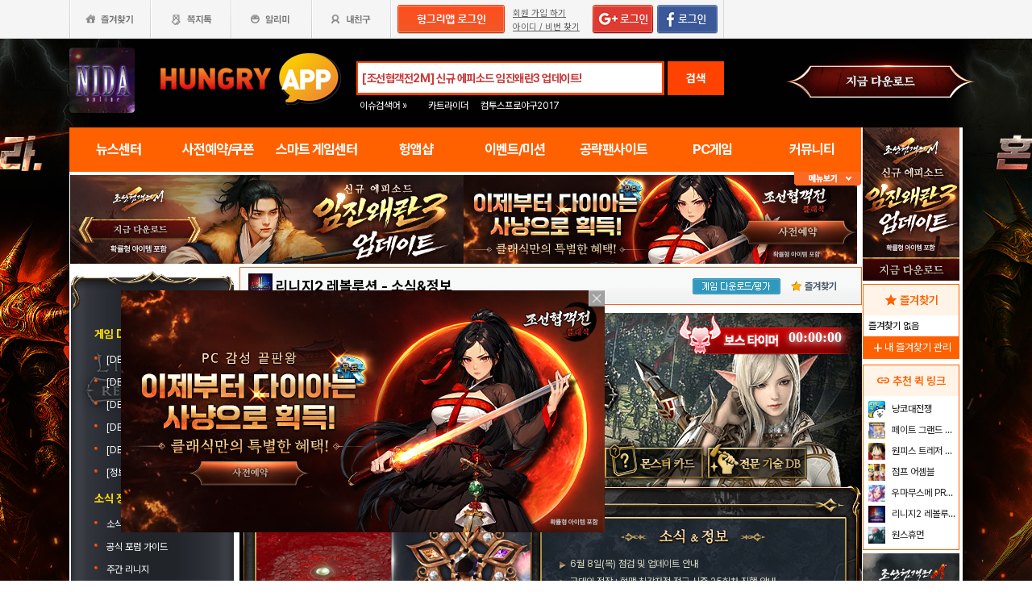

--- FILE ---
content_type: text/html; charset=utf-8
request_url: https://web.hungryapp.co.kr/bbs/bbs_view.php?pid=251236&bcode=aden&catecode=007&scode=8
body_size: 55107
content:
    <!DOCTYPE html PUBLIC "-//W3C//DTD XHTML 1.0 Transitional//EN"
            "http://www.w3.org/TR/xhtml1/DTD/xhtml1-transitional.dtd">
    <html xmlns="http://www.w3.org/1999/xhtml">
    <head>
                    



    <title>[공지] 월드 던전 2구역 : 토벌대 선발전/평가전 진행 안내 : 리니지2 레볼루션 : 소식정보 - 헝그리앱</title>
    <meta http-equiv="content-type" content="text/html; charset=utf-8"/>
    <meta http-equiv="X-UA-Compatible" content="IE=EDGE"/>
    <meta http-equiv=Cache-Control content=No-Cache>

    <meta name="Subject" content="모바일 게임 커뮤니티"/>
    <meta name="keywords" content="리니지2 레볼루션, 게임,모바일게임,공략,커뮤니티,사전예약,게임 쿠폰,추천,순위,기대작,출시예정,뉴스"/>
    <meta name="title" content="[공지] 월드 던전 2구역 : 토벌대 선발전/평가전 진행 안내 : 리니지2 레볼루션 : 소식정보 - 헝그리앱"/>
    <meta name="description" content=" 안녕하세요.모바일 혁명의 시작,레볼루션입니다.  월드 던전 2구역 : 토벌대 사냥터 욕망의 숲및 골드존에 입장할 혈맹을 가리는 토벌대 선발전  토벌대 평가전이 진행될 예정입니다.  토벌대 선발전 및 토벌대 평가전은 매월..."/>

	<meta name="Author" content="고대던전"/>
	<meta name="Publisher" content="HungryApp"/>
	<meta name="Other Agent" content="HungryApp"/>
	<meta name="copyright" content="HungryApp"/>

	<meta name="Author-Date" content="2023-01-27" scheme="YYYY-MM-DD"/>
	<meta name="Date" content="2023-01-27" scheme="YYYY-MM-DD"/>

    <meta name="twitter:site" content="@hungryapps"/>
    <meta name="twitter:creator" content="@hungryapps"/>
    <meta property="og:locale" content="ko_KR"/>
    <meta property="og:url" content="https://web.hungryapp.co.kr/bbs/bbs_view.php?pid=251236&bcode=aden"/>
    <link rel="canonical" href="https://web.hungryapp.co.kr/bbs/bbs_view.php?pid=251236&bcode=aden" />
    <meta property="og:type" content="bbs"/>

    <meta property="og:site_name" content="헝그리앱"/>

    <meta property="og:title" content="[공지] 월드 던전 2구역 : 토벌대 선발전/평가전 진행 안내 : 리니지2 레볼루션 : 소식정보 - 헝그리앱"/>
    <meta name="twitter:title" content="[공지] 월드 던전 2구역 : 토벌대 선발전/평가전 진행 안내 : 리니지2 레볼루션 : 소식정보 - 헝그리앱"/>
    <meta property="kakao:title" content="[공지] 월드 던전 2구역 : 토벌대 선발전/평가전 진행 안내 : 리니지2 레볼루션 : 소식정보 - 헝그리앱"/>

    <meta property="og:description" content=" 안녕하세요.모바일 혁명의 시작,레볼루션입니다.  월드 던전 2구역 : 토벌대 사냥터 욕망의 숲및 골드존에 입장할 혈맹을 가리는 토벌대 선발전  토벌대 평가전이 진행될 예정입니다.  토벌대 선발전 및 토벌대 평가전은 매월..."/>
    <meta name="twitter:description" content=" 안녕하세요.모바일 혁명의 시작,레볼루션입니다.  월드 던전 2구역 : 토벌대 사냥터 욕망의 숲및 골드존에 입장할 혈맹을 가리는 토벌대 선발전  토벌대 평가전이 진행될 예정입니다.  토벌대 선발전 및 토벌대 평가전은 매월..."/>
    <meta property="kakao:description" content=" 안녕하세요.모바일 혁명의 시작,레볼루션입니다.  월드 던전 2구역 : 토벌대 사냥터 욕망의 숲및 골드존에 입장할 혈맹을 가리는 토벌대 선발전  토벌대 평가전이 진행될 예정입니다.  토벌대 선발전 및 토벌대 평가전은 매월..."/>

    <meta property="og:image" content="https://appdata.hungryapp.co.kr/data_file/data_img/202301/27/W167479791180910111.jpg"/>
    <meta name="twitter:image" content="https://appdata.hungryapp.co.kr/data_file/data_img/202301/27/W167479791180910111.jpg"/>
    <link rel="image_src" href="https://appdata.hungryapp.co.kr/data_file/data_img/202301/27/W167479791180910111.jpg"/>

    <meta name="twitter:card" content="summary_large_image"/>

    <meta property="fb:app_id" content="527072997414790"/>
    <meta name="naver-site-verification" content="1ac6da85afa4013ce9b59fc2cc326dafebb0886a"/>
	<meta name="google-site-verification" content="XfU3UEbfbA-PMBtkfEoDF-0T-c8ggO_a9nS06Yr_t3E" />

<meta name="viewport" content="width=1108"/>
<style>
    #bodywrap {
        width: 1108px;
        min-width: 1108px;
        overflow: hidden;
    }
</style>

<!--
아래 pretendardvariable-dynamic-subset.min.css안될시 사용
<link rel="preconnect" href="//appdata.hungryapp.co.kr" >
<link rel="preload" as="style" href="//appdata.hungryapp.co.kr/font/pretendard-1.3.9/web/variable/pretendardvariable.css" />
<link rel="stylesheet" href="//appdata.hungryapp.co.kr/font/pretendard-1.3.9/web/variable/pretendardvariable.css" />
-->

<link rel="icon shortcut" sizes="192x192" href="/icon-192x192.png">

<link rel="stylesheet" as="style" crossorigin
      href="https://cdn.jsdelivr.net/gh/orioncactus/pretendard@v1.3.9/dist/web/variable/pretendardvariable-dynamic-subset.min.css"/>
<link rel="preconnect" href="https://fonts.googleapis.com">
<link rel="preconnect" href="https://fonts.gstatic.com" crossorigin>
<link href="https://fonts.googleapis.com/css2?family=Nanum+Gothic&display=swap" rel="stylesheet">

<!-- 2023 메인 리뉴얼 -->
<link href="https://hungryapp.co.kr/css/main2311/default.css?v=250604" rel="stylesheet" type="text/css">
<link href="https://hungryapp.co.kr/css/main2311/style.css?v=250604" rel="stylesheet" type="text/css">
<link href="https://hungryapp.co.kr/css/main2311/pop.css?v=250604" rel="stylesheet" type="text/css">
<link href="https://hungryapp.co.kr/css/main2311/top_menu.css?v=250604" rel="stylesheet" type="text/css">
<link href="https://hungryapp.co.kr/css/main2311/main.css?v=250604" rel="stylesheet" type="text/css">
<link href="https://hungryapp.co.kr/css/main2311/footer.css?v=250604" rel="stylesheet" type="text/css">
<link href="https://hungryapp.co.kr/css/main2311/quick_menu.css?v=250604" rel="stylesheet" type="text/css">

<link href="https://hungryapp.co.kr/css/main2311/main_right.css?v=250604" rel="stylesheet" type="text/css">
<link href="https://hungryapp.co.kr/css/main2311/main_left.css?v=250604" rel="stylesheet" type="text/css">
<link href="https://hungryapp.co.kr/css/themes/base/jquery.ui.all.css" rel="stylesheet" type="text/css"/>

<link href="https://fonts.googleapis.com/css2?family=Material+Symbols+Outlined:opsz,wght,FILL,GRAD@24,200,0,0"
      rel="stylesheet"/>
<link href="https://fonts.googleapis.com/css2?family=Material+Symbols+Outlined:opsz,wght,FILL,GRAD@20..48,100..700,0..1,-50..200"
      rel="stylesheet"/>

<!-- S : script -->
<script src="https://hungryapp.co.kr/js/LAB.min.js"></script>

<script type="text/javascript" src="https://hungryapp.co.kr/js/jquery-1.6.1.min.js"></script>

<script type="text/javascript" src="https://hungryapp.co.kr/js/jquery.outside.min.js" defer="defer"></script>
<script type="text/javascript" src="https://hungryapp.co.kr/js/common_v1.130731.js?v=24101101" ></script>
<script type="text/javascript" src="https://hungryapp.co.kr/js/checkform_v1.04.js" defer="defer"></script>

<script type="text/javascript" src="https://hungryapp.co.kr/js/ui/jquery.ui.core.js" defer="defer"></script>
<script type="text/javascript" src="https://hungryapp.co.kr/js/ui/jquery.ui.datepicker.js" defer="defer"></script>
<script type="text/javascript" src="https://hungryapp.co.kr/js/dynamicdate.js" defer="defer"></script>
<script type="text/javascript" src="https://hungryapp.co.kr/vars/badword.js" defer="defer"></script>
<script type="text/javascript" src="https://hungryapp.co.kr/js/jquery.rolling.js" defer="defer"></script>

<!-- Matomo -->
<script>
    var _paq = window._paq = window._paq || [];

        _paq.push(['trackPageView']);
    _paq.push(['enableLinkTracking']);
    (function () {
        var u = "//matomo.hungryapp.co.kr/";
        _paq.push(['setTrackerUrl', u + 'matomo.php']);
        _paq.push(['setSiteId', '1']);
        var d = document, g = d.createElement('script'), s = d.getElementsByTagName('script')[0];
        g.async = true;
        g.src = u + 'matomo.js';
        s.parentNode.insertBefore(g, s);
    })();
</script>
<!-- End Matomo Code -->


<!--lju-230627 이동 Global site tag (gtag.js) - Google Analytics 2018-10-17 김정득 신수용 파트장 요청-->
<script async src="https://www.googletagmanager.com/gtag/js?id=UA-126955290-2"></script>
<script>
    window.dataLayer = window.dataLayer || [];

    function gtag() {
        dataLayer.push(arguments);
    }

    gtag('js', new Date());
    gtag('config', 'UA-126955290-2');
</script>

<script type="text/javascript">
    var _gaq = _gaq || [];
    _gaq.push(['_setAccount', 'UA-19123085-1']);
    _gaq.push(['_trackPageview']);

    (function () {
        var ga = document.createElement('script');
        ga.type = 'text/javascript';
        ga.async = true;
        ga.src = ('https:' == document.location.protocol ? 'https://ssl' : '//www') + '.google-analytics.com/ga.js';
        var s = document.getElementsByTagName('script')[0];
        s.parentNode.insertBefore(ga, s);
    })();

</script>

<script async src="https://fundingchoicesmessages.google.com/i/pub-1403490837311612?ers=1" nonce="XHmOGxeznlIRQUgICsjh0A"></script><script nonce="XHmOGxeznlIRQUgICsjh0A">(function() {function signalGooglefcPresent() {if (!window.frames['googlefcPresent']) {if (document.body) {const iframe = document.createElement('iframe'); iframe.style = 'width: 0; height: 0; border: none; z-index: -1000; left: -1000px; top: -1000px;'; iframe.style.display = 'none'; iframe.name = 'googlefcPresent'; document.body.appendChild(iframe);} else {setTimeout(signalGooglefcPresent, 0);}}}signalGooglefcPresent();})();</script>

    <script>
        var isLoginFlag = false;

        $(document).ready(function () {
            $('body').css({
                "background-image": "url('//appdata.hungryapp.co.kr/banner/202508/1755837123.jpg')",
                "background-repeat": "no-repeat",
                "background-position": "center 48px"
            });

                    });

        setTimeout(function () {
            //	$(".facebook:eq(0)").hide();
            $(".facebook:eq(1)").show();
        }, 3500);

        //document.oncontextmenu = new Function('return false');   // 우클릭방지
    </script>
<script>
    // This is called with the results from from FB.getLoginStatus().
    function statusChangeCallback(response) {
        console.log('statusChangeCallback');
        console.log(response);
        // The response object is returned with a status field that lets the
        // app know the current login status of the person.
        // Full docs on the response object can be found in the documentation
        // for FB.getLoginStatus().
        if (response.status === 'connected') {
            // Logged into your app and Facebook.
//            testAPI();
        } else if (response.status === 'not_authorized') {
            // The person is logged into Facebook, but not your app.
            //document.getElementById('status').innerHTML = 'Please log into this app.';
        } else {
            // The person is not logged into Facebook, so we're not sure if
            // they are logged into this app or not.
            // document.getElementById('status').innerHTML = 'Please log into Facebook.';
        }
    }

    // This function is called when someone finishes with the Login
    // Button.  See the onlogin handler attached to it in the sample
    // code below.
    function checkLoginState() {
        FB.getLoginStatus(function (response) {
            statusChangeCallback(response);
        });
    }

    window.fbAsyncInit = function () {
        FB.init({
            //appId : '216427895550042',  // 본석 아이디 527072997414790 워크섭 아이디 656932891049688
            appId: '476969348583215',   //240903 신규id
            cookie: true,
            xfbml: true,
            version: 'v19.0'
        });
        FB.AppEvents.logPageView();
        /*
                FB.getLoginStatus(function (response) {
                   statusChangeCallback(response);
                });
        */
    };

    (function (d, s, id) {
        var js, fjs = d.getElementsByTagName(s)[0];
        if (d.getElementById(id)) {
            return;
        }
        js = d.createElement(s);
        js.id = id;
        js.src = "https://connect.facebook.net/en_US/sdk.js";
        fjs.parentNode.insertBefore(js, fjs);
    }(document, 'script', 'facebook-jssdk'));


    function testAPI() {
        checkLoginState();
        //페이스북 로그인 버튼을 눌렀을 때의 루틴.
        FB.login(function (response) {
            console.log("fb.login");
            console.log(response);
            var fbname;
            var accessToken = response?.authResponse?.accessToken;
            FB.api('/me', {fields: 'name,email'}, function (user) {

                fbname = user.name;
                //response.authResponse.userID
                $.ajax({
                    url: "/join/fb_loginprocess.php",
                    type: 'POST',
                    cache: false,
                    data: {"userid": user.email, "userpwd": user.id, "username": fbname, "fbaccesstoken": accessToken},
                    dataType: 'text',
                    success: function (data) {
                        var m = data;
                        if (m == 100) {
                            location.href = '//web.hungryapp.co.kr';
                        } else if (m == 200) {
                            location.href = '/join/join_step_01.php';
                        } else if (m == 300) {
                            location.href = '//web.hungryapp.co.kr';
                            window.open("//web.hungryapp.co.kr/join/dormancy_member_pop.php?user_id=" + user.email, "dormancyPopup", "scrollbars=no,width=600,height=490");
                        }
                    },
                    fail: function () {
                        alert("요청이 실패하였습니다.");
                    },
                    statusCode: {
                        404: function () {
                            alert("페이지를 찾을 수 없습니다.");
                        }
                    }
                });
            });
        }, {scope: 'public_profile,email'});
    }
</script>
        
        <style type="text/css">
            .bbsw_rt img {
                max-width: 100% !important;
            }

            /* 이미지 크기 게시판 영역 벗어나지 못하도록 */
            .bbsw_rt iframe {
                max-width: 100% !important;
            }

            /* 아이프레임 크기 게시판 영역 벗어나지 못하도록 */
            .bbsw_rt embed {
                max-width: 100% !important;
            }

            /* embed 동영상 크기 게시판 영역 벗어나지 못하도록: 추가 */
        </style>

        <script type="text/javascript">
            $(document).ready(function () {
                ajxSendBbsCount('aden', '251236', 'N', '0', '');                            });

            function confirmENTER(uid, btype) {

                alert('로그인이 필요합니다.');
		     location.href='/join/login.php?bcode=aden&before_tab=view&pid=251236&catecode=007&page=&scode=8';
			 return false;                var c_n = confirm('10밥알이 차감됩니다. 구독 하시겠습니까?.       \n\n(구독한 공략은 24시간 동안 자유롭게 이용이 가능합니다.)');
                if (c_n) {
                    sendView(uid, btype);
                } else {
                    //
                }
                return false;
            }

            function confirmLOGIN() {
                var msg = '밥알이 부족합니다'
                var url = '/bbs/bbs_view.php?pid=6514&bcode=notice&page=1&manager=1';
                alert(msg);
                location.href = url;
                return false;
            }
        </script>
    </head>

        <body>
        <div id="bodywrap" style="z-index:1000;backgound:#fff">

        <div class="header_menu">


<div style="position:absolute; width:83px; height:107px; top:50px; left:0px;z-index:9;">
	<a href="#" onClick="javascript:skin_banner('https://www.nida.co.kr/','B','2274'); return false;" onFocus="this.blur()">

		<img src="//appdata.hungryapp.co.kr/images/common_/bg_bu.gif" style="width:100%; height:107px;" alt="백스킨"/>
	</a>
</div>

<div style="position:absolute; width:290px; height:107px; top:50px; right:0px;z-index:9">
	<a href="#" onClick="javascript:skin_banner('https://www.nida.co.kr/','B','2274'); return false;" onFocus="this.blur()">
		<img src="//appdata.hungryapp.co.kr/images/common_/bg_bu.gif" style="width:100%; height:107px;" alt="백스킨"/>
	</a>
	</div>



<div style="position:absolute; width:400px; height:1500px; top:50px; right:1105px;overflow:hidden;">
	<a href="#" onClick="javascript:skin_banner('https://www.nida.co.kr/','B','2274'); return false;" onFocus="this.blur()"><img src="//appdata.hungryapp.co.kr/images/common_/bg_bu.gif" style="width:100%; height:1500px;" alt="백스킨" /></a>
</div>
<div style="position:absolute; width:400px; height:1500px; top:50px; left:1105px;overflow:hidden;">
	<a href="#" onClick="javascript:skin_banner('https://www.nida.co.kr/','B','2274'); return false;" onFocus="this.blur()"><img src="//appdata.hungryapp.co.kr/images/common_/bg_bu.gif" style="width:100%; height:1500px;"  alt="백스킨" /></a>
</div>

</div>

        <!-- 상단gnb 시작 -->
        <div id="tgnbwrap"><script src='//img.mobon.net/js/common/HawkEyesMaker.js'></script>

<div id="fb-root"></div>
    <script src="https://apis.google.com/js/api:client.js"></script>
    <script>
        $(document).ready(function () {
                        gapi.load('auth2', function () {
                auth2 = gapi.auth2.init({
                    client_id: '946505437923-05a98ach7pcv9p4ajtjj18ij46upehnk.apps.googleusercontent.com',
                });
                setGoogleLoginButton();
            });

            function setGoogleLoginButton() {
                                
                var element = document.getElementById('login_google');

                                if (element != null) {
                    element.onclick = null;

                                        auth2.attachClickHandler(element, {},
                                                function (googleUser) {
                            var profile = googleUser.getBasicProfile();

                            var obj = {
                                'gid': profile.getId(),
                                'email': profile.getEmail(),
                                'name': profile.getName()
                            };

                            getEmailCallback(obj);
                        },
                                                function (error) {
                            //그냥 창만 종료한 경우는 무시
                            if (error.error == "popup_closed_by_user") {
                                return;
                            }

                            alert("구글 로그인을 실패하였습니다.");
                        }
                    );
                }
            }
        });

        function getEmailCallback(obj) {
            if (obj['email']) {
                $.ajax({
                    url: "/join/gg_loginprocess.php",
                    type: 'POST',
                    cache: false,
                    data: {"userid": obj['email'], "userpwd": obj['email'], "username": obj['name']},
                    dataType: 'text',
                    success: function (data) {
                        var m = data;
                        if (m == " 100" || m == "100") {
                            location.href = '//web.hungryapp.co.kr/';
                        } else if (m == "300" || m == " 300") {
                            // location.href='//web.hungryapp.co.kr/';
                            window.open("//web.hungryapp.co.kr/join/dormancy_member_pop.php?user_id=" + obj['email'], "dormancyPopup", "scrollbars=no,width=600,height=490");
                        }
                    },
                    fail: function () {
                        alert("요청이 실패하였습니다.");
                    },
                    statusCode: {
                        404: function () {
                            alert("페이지를 찾을수 없습니다.");
                        }
                    }
                });
            }
        }

        //구글 로그인 관련 끝
    </script>
    
<script>
        window.addEventListener("pageshow", (event) => {
        if (event.persisted || (window.performance && window.performance.navigation.type == 2)) {
                        const all_iframe = document.querySelectorAll('iframe');
            all_iframe.forEach((iframe) => {
                if (iframe.src.includes('//localhost')                     /*|| iframe.src.includes('embed') */
                ) {
                    let reload_iframe_url = iframe.src;
                    iframe.src = reload_iframe_url;
                }
            })
            const all_ins = document.querySelectorAll('ins');
            all_ins.forEach((ins) => {
                if (ins.style.height == "0px") ins.style.height = 'auto';
                if (ins.style.width == "0px") ins.style.width = 'auto';
            })

        }
    });

</script>
<script>
    </script>

<style>
    ins.adsbygoogle > a {
        display: none;
    }

    ins.adsbygoogle[data-ad-status="unfilled"] > a {
        display: block;
    }

    /*
    .banner2_1 ins.adsbygoogle { width: 420px; height: 90px; }
    .banner2_2 ins.adsbygoogle { width: 554px; height: 90px; }
    */
    .banner2_1 ins.adsbygoogle {
        width: 490px;
        height: 110px;
    }

    .banner2_2 ins.adsbygoogle {
        width: 490px;
        height: 110px;
    }

    .banner2_1 img, .banner2_2 img {
        width: 100%;
    }

    .banner2_2 {
        overflow: hidden
    }

    .banner4 {
        display: flex;
        gap: 6px;
        height: 80px;
    }

    .banner4 ins.adsbygoogle {
        width: 247px;
        height: 80px;
    }

    .banner6_1 ins.adsbygoogle {
        width: 120px;
        height: 400px;
    }

    .banner6_2 ins.adsbygoogle {
        width: 120px;
        height: 520px;
    }

    .banner6_2 {
        overflow: hidden
    }
</style>
<script async src="https://pagead2.googlesyndication.com/pagead/js/adsbygoogle.js?client=ca-pub-1403490837311612"
        crossorigin="anonymous"></script>
<script>
    /**
     * iframe으로 받아온 배너 확인 및 오류시 구글애드센스 광고
     * @params {Object} obj - 배너
     * @params {Number} banner_num - 배너 번호
     * @params {Number} no - 순서
     * @params {String} ad_slot - ad_slot값
     */
    function onLoadIframeBanner(obj, banner_num, no, ad_slot) {
        obj.style.visibility = 'visible';

        const banner = obj.contentWindow.document.querySelector("div");
        if (banner == null || banner.innerHTML <= 0) {
            obj.style.visibility = 'hidden';
            let banner_content = "";

            let unfilled_banner = '';
            if (banner_num == '2') {
                if (no == '1') {
                    unfilled_banner = `<a href="javascript:void(0)" onClick="banner_open(\'https://play.google.com/store/apps/details?id=com.smartnow.chosunm2\',\'B\',\'18167\');" onFocus="this.blur()" class="bt_submn04">
                                        <img src="//appdata.hungryapp.co.kr/banner/202601/1768957031.jpg" alt="(자사) 조선협객전2M_임진왜란3(1/21)" />
                                   </a>`;
                } else if (no == '2') {
                    unfilled_banner = `<a href="javascript:void(0)" onClick="banner_open(\'https://www.nida.co.kr/\',\'B\',\'18106\');" onFocus="this.blur()" class="bt_submn04">
                                      <img src="//appdata.hungryapp.co.kr/banner/202508/1755837170.jpg" alt="(자사)니다온라인" />
                                   </a>`;
                }
            } else if (banner_num == '4') {
                if (no == '1') {
                    unfilled_banner = `<a href="javascript:void(0)" onClick="banner_open(\'https://play.google.com/store/apps/details?id=com.monawa.chosun\',\'B\',\'18055\');" onFocus="this.blur()" class="bt_submn04">
                                      <img src="//appdata.hungryapp.co.kr/banner/202601/1768958642.jpg" alt="(자사)조선협객전M_협객전이야기(1/21)" />
                                   </a>`;
                } else if (no == '2') {
                    unfilled_banner = `<a href="javascript:void(0)" onClick="banner_open(\'https://play.google.com/store/apps/details?id=com.smartnow.chosunm2\',\'B\',\'18171\');" onFocus="this.blur()" class="bt_submn04">
                                      <img src="//appdata.hungryapp.co.kr/banner/202601/1768957106.jpg" alt="(자사) 조선협객전2M_임진왜란3(1/21)" />
                                   </a>`;
                } else if (no == '3') {
                    unfilled_banner = `<a href="javascript:void(0)" onClick="banner_open(\'https://play.google.com/store/apps/details?id=com.smartnow.chosunm2\',\'B\',\'18172\');" onFocus="this.blur()" class="bt_submn04">
                                      <img src="//appdata.hungryapp.co.kr/banner/202601/1768957119.jpg" alt="(자사) 조선협객전2M_임진왜란3(1/21)" />
                                   </a>`;
                }
            } else if (banner_num == '6') {
                if (no == '1') {
                    unfilled_banner = `<a href="javascript:void(0)" onClick="banner_open(\'https://play.google.com/store/apps/details?id=com.monawa.chosun\',\'B\',\'18058\');" onFocus="this.blur()" class="bt_submn04">
                                      <img src="//appdata.hungryapp.co.kr/banner/202601/1768958658.jpg" alt="(자사)조선협객전M_협객전이야기(1/21)" />
                                   </a>`;
                } else if (no == '2') {
                    unfilled_banner = `<a href="javascript:void(0)" onClick="banner_open(\'https://play.google.com/store/apps/details?id=com.monawa.chosun\',\'B\',\'18059\');" onFocus="this.blur()" class="bt_submn04">
                                      <img src="//appdata.hungryapp.co.kr/banner/202601/1768958664.jpg" alt="(자사)조선협객전M_협객전이야기(1/21)" />
                                   </a>`;
                }
            }
            banner.innerHTML = '';
            banner_content += `<ins class="adsbygoogle"
                                style="display:block;"
                                data-ad-client="ca-pub-1403490837311612"
                                data-ad-slot="${ad_slot}">
                                ${unfilled_banner}
                           </ins>`;
            document.querySelector('.banner' + banner_num + '_' + no).innerHTML = banner_content;

            (adsbygoogle = window.adsbygoogle || []).push({});

            const all_ins = document.querySelectorAll('ins');
            all_ins.forEach((ins) => {
                if (ins.style.height == "0px") ins.style.height = 'auto';
                if (ins.style.width == "0px") ins.style.width = 'auto';
            })
        }
    }
</script>

<ul class="tgnb">
    <li class="favor" id="select_bt">
        <a href="javascript:setOverLayer('myFavorList')" class="bt_favor"><span>즐겨찾기</span></a>
    </li>
    <li class="memo">
                <a href="javascript:pop_memo()" class="bt_memo"><span>쪽지톡</span></a>
    </li>
    <li class="notif" id="select_bt">
                <a href="javascript:setOverLayer('myNoticeList',true)" class="bt_notif"><span>알리미</span></a>
    </li>
    <li class="friend" id="select_bt">
        <a href="javascript:setOverLayer('myFriendList',true)" class="bt_friend"><span>내친구</span></a>
    </li>
    <!-- <li class="quest"  id="select_bt"><a href="#" class="bt_quest"><span>퀘스트</span></a></li> -->
    <form name="bannerFrm" id="bannerFrm" method="post">
        <input type="hidden" name="user_id_icon" value="Array">
    </form> <!-- 배너를 위한 폼 -->

            <li style="padding-left: 5px;"><a
                    href="https://web.hungryapp.co.kr/join/login.php?returns=L2Jicy9iYnNfdmlldy5waHA=&qs=cGlkPTI1MTIzNiZiY29kZT1hZGVuJmNhdGVjb2RlPTAwNyZzY29kZT04"
                    style="margin-top: 6px; display: block;"><img
                        src="//appdata.hungryapp.co.kr/images/common_/bt_login2.png"></a></li>
        <li style="width: 96px; text-align: left; padding-left: 10px;">
            <div><a href="/join/join_step_01.php"
                    style="height: 14px; color: rgb(96, 96, 96); font-size: 11px; text-decoration: underline; margin-top: 10px; display: block;">회원
                    가입 하기</a></div>
            <div><a href="javascript:pop_findidpwd()"
                    style="height: 14px; color: rgb(96, 96, 96); font-size: 11px; text-decoration: underline; margin-top: 3px; display: block;">아이디
                    / 비번 찾기</a></div>
        </li>

        <li style="width: 80px;">
                            <span style="margin-top: 6px; display: block;"><span><a
                                href="https://web.hungryapp.co.kr/join/login.php?returns=L2Jicy9iYnNfdmlldy5waHA=&qs=cGlkPTI1MTIzNiZiY29kZT1hZGVuJmNhdGVjb2RlPTAwNyZzY29kZT04"><img
                                    src="//appdata.hungryapp.co.kr/images/main/login/google_login_small01.png"></a></span></span>
                    </li>
        <li style="width: 80px; line-height: 46px; padding-right: 5px; border-right-color: rgb(217, 217, 217); border-right-width: 1px; border-right-style: solid;">
                            <a href="https://web.hungryapp.co.kr/join/login.php?returns=L2Jicy9iYnNfdmlldy5waHA=&qs=cGlkPTI1MTIzNiZiY29kZT1hZGVuJmNhdGVjb2RlPTAwNyZzY29kZT04"
                   style="margin-top: 6px; display: block;"><img
                            src="//appdata.hungryapp.co.kr/images/main/login/facebook_login_small01.png"
                            style="cursor:pointer;"></a>
                    </li>
        <!-- 로그인 전 끝 -->
                <li>
            <!--a href="//www.hungryapp.co.kr/gstar/2014" target="_blank"><img src="//appdata.hungryapp.co.kr/images/main/gstar2014_top.png" /></a-->
            <!-- 20150105 페이스북 좋아요 버튼 추가 kbj@monawa.com -->
            <!--<iframe src="https://www.facebook.com/plugins/like.php?href=https%3A%2F%2Fwww.facebook.com%2Fhungryapp999&amp;width&amp;layout=button_count&amp;action=like&amp;show_faces=false&amp;share=false&amp;height=21&amp;appId=177013792354802" scrolling="no" frameborder="0" style="border:none; overflow:hidden; height:21px; width:110px;padding:14px 0px 0px 8px" allowTransparency="true"></iframe>-->
            <!--lju-221108 페이스북 좋아요 버튼 엣지에서 안나와서 새로 추가 함-->
            <iframe src="https://www.facebook.com/plugins/like.php?href=https%3A%2F%2Fwww.facebook.com%2Fhungryapp999&width=90&layout=button_count&action=like&size=small&share=false&height=21&appId=216427895550042"
                    style="border:none;overflow:hidden;width:112px;padding:14px 0px 0px 6px" scrolling="no"
                    frameborder="0" allowfullscreen="true"
                    allow="autoplay; clipboard-write; encrypted-media; picture-in-picture; web-share"></iframe>
            <!-- 좋아요 버튼 끝 -->
        </li>
        </ul>
</div>
        <!-- 상단gnb 끝 -->

        <div id="contwrap">
            <div class="cntwrapfloat">
                <div class="cont_lf">
                    <!-- 탑영역 시작 -->
                    <div id="tmnwrap">

                        <!-- 검색영역 시작 -->
                        <div class="tsearch">
<style>
.detailw .sgsbox p {
    font-size: 12px;
    color: #fa6a25;
    font-weight: bold;
    margin: 0 0 15px 0;
    padding: 0;
}
</style>

<a href="/" aria-label="헝그리앱">
    <p class="logo" style="cursor:pointer;">
        <span style="display:none;">헝그리앱</span>
    </p>
</a>
<div class="msearchw" style="clear:both; width: 382px;">
    <div class="schw">
        <form name=totalFrm id=totalFrm method=get onSubmit='return OnSubmitTotal(this)'
              action="/searching/search.php">
            <input type=hidden name="gcode" id=totalgcode value="">
            <input type=hidden name="hsearchstr" value="" id=hsearchstr>
            <input type=hidden name="fcnt" value="" id=fcnt>
            <input type="hidden" name="cx" value="'017517747732652475727:stvsqmy9d6m"/>
            <link rel="stylesheet" type="text/css" href="/css/search_css.css" />
<script type='text/javascript' src='/js/jquery.autocomplete.js'></script>

		<input name="tsearchstr" type="text" class="msearch" id=tsearchstr style="color:#cc3d3d;display:none"    value="" title="[조선협객전2M] 신규 에피소드 임진왜란3 업데이트!" autocomplete="off"  />
		<input name="bannertxt" type="text" class="msearch" id=bannertxt style="color:#cc3d3d;width:370px;" onFocus="$(this).val(''); $(this).css('color','#cc3d3d');onSearchTotal()"  value="[조선협객전2M] 신규 에피소드 임진왜란3 업데이트!"  title="[조선협객전2M] 신규 에피소드 임진왜란3 업데이트!"
		onBlur="if(this.value == '') $(this).val('[조선협객전2M] 신규 에피소드 임진왜란3 업데이트!'); $(this).css('color','#cc3d3d'); " />
		<input type="hidden" name="keywords" value="조선협객전2M">
		<input type="hidden" name="text_uid" value="1934">

<script type='text/javascript' async src='/inc_file/main_search_gamename.js?ver=2026012423'></script>
<script type="text/javascript">
<!--

//160530 lju - main_search_gamename.js파일도 생성되게 하여 변경
//var data = ;

//	$("#tsearchstr").hide();
	//$("#tsearchstr").result(log);
	// S : 20151005 : 김솔 : 엔터시 바로 검색되게
	$("#tsearchstr").keydown(function(evt) {
		if(evt.keyCode  == 13) {
			document.totalFrm.submit();
		} else {
			$("#tsearchstr").autocomplete(data, {
				matchContains: true,
				minChars: 0,
				width: 372,
				multiple: false,
				scroll: true,
				scrollHeight: 300,
				formatItem: function(item){ return item.game_name; }
			});
		}
	});
	// E : 20151005 : 김솔 : 엔터시 바로 검색되게

$("#bannertxt").click(function(){
	$("#tsearchstr").show();
	$("#tsearchstr").focus();
	$("#bannertxt").hide();

});
		function log(event, data, formatted) {

		if($("#tsearchstr").length > 0){
			$("#bcode").val(data.bbs_link);
		};
	}

//-->
</script>            <button type="submit" id="login" title="검색" tabindex="4" style="background-image:none;"
                    onclick="document.totalFrm.submit()">검색
            </button>
        </form>
    </div>
    <!-- 추천검색 레이어 시작 -->
    <div class="recom_searchw" id="searchResult" style="display:none">
        <ul class="schlist" id=schlist_result>
        </ul>
        <p class="btn"><!--<a href="#">헝그리앱 추천검색어</a>--></p>
    </div>
</div>

<div class="issue" style="height:20px; overflow:hidden;">
    <p class="title" style="position:absolute; top:0px; line-height: 16px;">
        <span style="font-size:12px;font-weight:normal">이슈검색어 &raquo;</span>
    </p>
    <ul style="left:80px;">
                        <li><a href="javascript:setSearchIssue('카트라이더')" style="height: 16; line-height: 16px;">카트라이더</a></li>
                                <li><a href="javascript:setSearchIssue('컴투스프로야구2017')" style="height: 16; line-height: 16px;">컴투스프로야구2017</a></li>
                    </ul>
    <!--p class="btn"  id="select_bt"><a href="javascript:showDetailSearch()"><span>게임상세검색</span></a></p-->
</div>

<div class="banner">
    <a href="#">
        <img src="//appdata.hungryapp.co.kr/images/etc_/img_banner02.gif" alt="광고제목"/>
    </a>
</div>
<!-- 상세검색 레이어 시작 -->
<div class="detailw" id="detailSearch" style="display:none">
    <div class="sgsbox">
        <p>스마트 게임센터 상세검색</p>
        <form name=detailsearchFrm id=detailsearchFrm method=post action="">
            <div class="sgsearch">
                <span class="select">게임이름 </span>
                <span class="inputf">
                    <input type="text" name="searchStr" id="searchStr" class="input_text" required="required"
                           label="게임이름"/>
                </span>
                <span class="btn">
                    <input type="image" src="//appdata.hungryapp.co.kr/images/common_/bt_search01.gif"
                           align="middle" onClick="OnDetailSearchForm()">
                </span>
            </div>
            <ul class="sgs">
                <li>
                    <span class="th">운영체제</span>
                    <span class="td">
                        <a href="javascript:selectAllList2(true, 'os[]')" class="td">전체</a>
                        <input type=checkbox name=os[] id=os value='1'>안드로이드(Android) <input type=checkbox name=os[] id=os value='2'>아이폰(IOS) <input type=checkbox name=os[] id=os value='4'>윈도우모바일 <input type=checkbox name=os[] id=os value='8'>기타                     </span>
                </li>
                <li>
                    <span class="th">장르</span>
                    <span class="td">
                        <a href="javascript:selectAllList2(true, 'genre[]')" class="td">전체</a>
                        <input type=checkbox name=genre[] id=genre value=''>전체 <input type=checkbox name=genre[] id=genre value='17'>레이싱/스포츠 <input type=checkbox name=genre[] id=genre value='459266'>액션/RPG <input type=checkbox name=genre[] id=genre value='17301544'>전략시뮬 <input type=checkbox name=genre[] id=genre value='6291520'>아케이드/슈팅 <input type=checkbox name=genre[] id=genre value='8391808'>액션/대전 <input type=checkbox name=genre[] id=genre value='1077508'>보드/어드벤처 <input type=checkbox name=genre[] id=genre value='32768'>소셜 <input type=checkbox name=genre[] id=genre value='33554432'>캐쥬얼 <input type=checkbox name=genre[] id=genre value='67108864'>디펜스                     </span>
                </li>
            </ul>
            <p class="close"><a href="javascript:showDetailSearch()"><img
                            src="//appdata.hungryapp.co.kr/images/bbs_/bt_del02.gif" alt="닫기"/></a></p>
        </form>
    </div>
</div>
<!-- 상세검색 레이어 끝 -->

<!-- 즐겨찾기 레이어 시작 -->
<div class="myfavorw" id="myFavorList" style="display:none;z-index:1000">
    <p class="title">내 공략팬사이트 즐겨찾기</p>
    <table cellpadding="0" cellspacing="0" border="0">
							    </table>
        <p class="regf"><a href="javascript:addbookmark()">헝그리앱을 즐겨찾기에 등록</a></p>
</div>
<!-- 즐겨찾기 레이어 끝 -->
    <!-- 알리미 레이어 시작 -->
    <div class="noticew" id="myNoticeList" style="display:none">
        <table cellpadding="0" cellspacing="0" border="0">
                            <tr>
                    <td class="td01 new">
                                                    <img src="/images/noimage.gif" class="pimg_02" alt="닉네임" onerror='noimage(this)'>
                                            </td>
                    <td class="td02 new"><p class="msg">
                                                            <a href="javascript:setAlterReadBbs('�','�');"><span class="user"></span>님이 �</a>
                            
                            +-1                            <span class="date new _timestamp" date="�"></span></p>
                    </td>
                </tr>
                            <tr>
                    <td class="td01 new">
                                                    <img src="/images/noimage.gif" class="pimg_02" alt="닉네임" onerror='noimage(this)'>
                                            </td>
                    <td class="td02 new"><p class="msg">
                                                            <a href="javascript:setAlterReadBbs('�','�');"><span class="user"></span>님이 �</a>
                            
                            +-1                            <span class="date new _timestamp" date="�"></span></p>
                    </td>
                </tr>
                    </table>
        <p class="more"><a href="/join/member_alter.php">알리미 더보기</a></p>
    </div>
    
<!-- 내친구 레이어 시작 -->
<div class="myfriendw" id="myFriendList" style="display:none">
    <p class="title">친구초대</p>
    <table cellpadding="0" cellspacing="0" border="0">
            </table>

    <!--        추후개발
            <p class="title">추천하는 친구</p>
            <table cellpadding="0" cellspacing="0" border="0" class="recomf">
              <tr>
                <td class="td01"><img src="//appdata.hungryapp.co.kr/images/etc_/img_pimg.jpg" class="pimg_02" alt="닉네임" /></td>
                <td class="td02"><p class="msg"><span class="user">김경호</span>님이 친구가 되고 싶어합니다.</p>
                  <p class="btn"><a href="#" class="bt_profile"><span>프로필</span></a> <a href="#" class="bt_add"><span>친구추가</span></a></p></td>
              </tr>
              <tr>
                <td class="td01"><img src="//appdata.hungryapp.co.kr/images/etc_/img_pimg.jpg" class="pimg_02" alt="닉네임" /></td>
                <td class="td02"><p class="msg"><span class="user">김경호</span>님이 친구가 되고 싶어합니다.</p>
                  <p class="btn"><a href="#" class="bt_profile"><span>프로필</span></a> <a href="#" class="bt_add"><span>친구추가</span></a></p></td>
              </tr>
            </table>
    -->
    <p class="more"><a href="/join/myfriend.php">내 친구 관련 더보기</a></p>
</div>
<!-- 내친구 레이어 끝 -->
<div id="banner_18">    <script>

        function close_check(idx, period, pid) {
            $(".banner_18").css("display", "none");
            setCookies("tipop3", "no", period, "/"); //setCookies period * 3기본 3시간
        }

    </script>
</div>

        <div id="banner_11">            <style>
                .fixed-top /* position fixed top */
                {
                    width: 600px;
                    height: 300px;
                    position: fixed;
                    bottom: auto;
                    top: 55%;
                    margin: 0 auto;
                    margin-left: 5%;
                    z-index: 1900;
                    background-color: #ffffff
                }

                .fixed-top div.ripple_comment {
                    padding-bottom: 135px
                }

                @media screen and (-webkit-min-device-pixel-ratio: 0) {
                    .fixed-top /* 크롬 position fixed top */
                    {
                        width: 600px;
                        position: fixed !important;
                        top: 50%;
                        bottom: 0px;
                        margin: 0 auto;
                        margin-left: 5%;
                        background-color: #ffffff
                    }

                    .fixed-top div.ripple_comment {
                        padding-bottom: 135px
                    }
                }

                .fixed-tops /* position fixed top */
                {
                    width: 640px;
                    height: 439px;
                    position: fixed;
                    bottom: auto;
                    top: 45%;
                    margin: 0 auto;
                    margin-left: 14%;
                    z-index: 1900;
                    background-color: #ffffff
                }

                .fixed-top div.ripple_comment {
                    padding-bottom: 135px
                }

                @media screen and (-webkit-min-device-pixel-ratio: 0) {
                    .fixed-tops /* 크롬 position fixed top */
                    {
                        width: 640px;
                        height: 439px;
                        position: fixed !important;
                        top: 40%;
                        bottom: 0px;
                        margin: 0 auto;
                        margin-left: 14%;
                        background-color: #ffffff
                    }

                    .fixed-top div.ripple_comment {
                        padding-bottom: 135px
                    }
                }

            </style>
            <div class="fixed-top banner_11">
                <ul>
                    <li style="position:absolute; width:600px; text-align:right;">
                        <a href="#" onclick="close_check(1,1,'18296'); return false; "><img
                                    src="//appdata.hungryapp.co.kr/images/common_/bt_bclose.gif" width=20
                                    height=20 alt="닫기버튼"/></a>
                    </li>
                    <li>
                        <a href="#"
                           onClick="banner_open('https://chosunc.co.kr','B','18296'); return false;"
                           onFocus="this.blur()" class="bt_submn04"><img
                                    src="//appdata.hungryapp.co.kr/banner/202512/1766469546.jpg"
                                    style="width:600px; height:300px;" alt="인트로배너" loading="lazy" /></a>
                    </li>
                </ul>
            </div>
                <script>
        function close_check(idx, period, pid) {
            $(".banner_11").css("display", "none");
            setCookies("tipop1", "no", period, "/"); // 6시간 후
        }

        function movie_blockUI2(url) {
            var scrW = document.documentElement.clientWidth;		// 모니터화면에 보이는 브라우져 가로 전체크기
            var scrH = document.documentElement.clientHeight;	// 모니터화면에 보이는 브라우져 세로 전체크기
            var w = 1100;
            var h = 700;
            var bw = (scrW / 2) - (w / 2);
            var bh = (scrH / 2) - (h / 2);

            $.blockUI({
                cursorReset: 'default',
                message: "<iframe src='" + url + "' frameborder='0' scrolling='no' width='" + w + "' height='" + h + "' allowtransparency='true'>",
                css: {
                    width: w,
                    height: h,
                    left: bw,
                    top: bh,
                    border: "1px solid #AAAAAA"
                }
            });

            $('.blockOverlay').attr('title', '닫기').click($.unblockUI);
        }
    </script>
    </div>
            <div id="banner_new" class="banner_new">
<style>
    .fixed-top2    /* position fixed top */
    {width:220px;  text-align:right; height:220px; position:fixed; bottom:auto;   z-index:1900; background-color:transparent}
    .fixed-top2 div.ripple_comment{padding-bottom:135px}
    @media screen and (-webkit-min-device-pixel-ratio:0)
    { .fixed-top2    /* 크롬 position fixed top */
    {width:220px;  text-align:right;  height:220px; position:fixed !important;    z-index:1900; background-color:transparent}
        .fixed-top div.ripple_comment{padding-bottom:135px}
    }
</style>

<script>
    $(document).ready(function(){
        var w = screen.availWidth;
        /*
        $("#bodywrap").css({
            "width":w-30,
            "overflow":"hidden"
        });
        */

        $(".fixed-top2").css("top",$(window).height()-220);
        $(".fixed-top2").css("right","0%");
        $(".fixed-top2").css("display","");

    });

    function close_check2(idx,period,pid) {
        $(".banner_new").css("display","none");
        setCookies2("tipop2", "no",period,"/"); // 6시간 후
    }

    function setCookies2(name, value, expires, path, domain, secure) {
        // set time, it's in milliseconds
        var today = new Date();
        today.setTime( today.getTime() );

        if (expires) {
            expires = expires * 1000 * 60 * 60 * 24;
        }
        var expires_date = new Date( today.getTime() + (expires) );

        document.cookie = name + "=" +escape( value ) +
            ( ( expires ) ? ";expires=" + expires_date.toGMTString() : "" ) +
            ( ( path ) ? ";path=" + path : "" ) +
            ( ( domain ) ? ";domain=" + domain : "" ) +
            ( ( secure ) ? ";secure" : "" );
    }

</script>
</div>
    
<script>
    var beforeLayer = "";

    function setOverLayer(code, chlogin) {
        if (!chlogin) chlogin = false;

        if (chlogin && !isLogin())
            return;

        $('#' + code).toggle();

        if (beforeLayer != code) {
            if ($('#' + beforeLayer).css('display') == 'block') {
                $('#' + beforeLayer).hide();
            }
            beforeLayer = code;
        } else {
            beforeLayer = "";
        }
    }

    function showDetailSearch() {
        $('#detailSearch').toggle();
    }

    function OnDetailSearchForm() {
        if ($("#detailsearchFrm input[id=searchStr]").val() == "") {
            alert("게임이름은 필수 입니다.");
            return false;
        }

        if (!jsCheckForm('detailsearchFrm'))
            return;

        setFormInfo('detailsearchFrm', '/game/game_list.php', '', '', true);
    }

    function OnSubmitTotal(obj) {
        if ($("#fcnt").val() != 1) {
            if (obj.bannertxt.value == "") {
                return false;
            } else if (($("input[name=bannertxt]").attr('title') == $("input[name=bannertxt]").val()) && !(obj.tsearchstr.value)) {

                if ($("input[name=keywords]").val()) $("input[name=tsearchstr]").val($("input[name=keywords]").val());

                var tpid = $("input[name=text_uid]").val()
                $.ajax({
                    url: "/banner/banner_cnt.php",
                    global: false,
                    type: "POST",
                    data: ({"tpid": tpid}),
                    async: true,
                    success: function (data) {
                        //	alert(data);
                    }
                });

                document.totalFrm.action = "/searching/search.php";
                document.totalFrm.submit();
            }
        }
    }

    $(function () {
        /*2014-07-17 김정득 자동완성 일시 중지
        $("#tsearchstr").keyup(function(event) {
            if($('#tsearchstr').val() == ""){
                hideSearchTotal();
            }else{
                onSearchTotal();
            }
        });*/
    });

    function onSearchTotal() {
        if (jsTrim($('#tsearchstr').val()) == "") {
            $('#searchResult').hide();
            return;
        }

        var key = $('#tsearchstr').val();
        $.ajax({
            url: "/updator/getSearchTotal.php",
            global: false,
            type: "POST",
            dataType: 'json',
            data: ({"key": key}),
            async: false,
            success: function (data) {
                if (data.length == 0)
                    $('#searchResult').hide();
                else {
                    if ($('#searchResult').css('display') == "none")
                        $('#searchResult').show();
                }
                var obj = $('#schlist_result');
                obj.children().remove();
                $.each(data, function (key, val) {
                    obj.append(val);
                });
            }
        });
    }

    function hideSearchTotal() {
        $('#searchResult').hide();
    }

    function setLoadSearchTotal(strng, gcode) {
        $('#tsearchstr').val(strng);
        $('#totalgcode').val(gcode);
        $('#totalFrm').submit();
    }

    function setSearchIssue(strng) {
        $('#hsearchstr').val(strng);
        $('#tsearchstr').val('');		// 추가
        $('#fcnt').val('1');
        $('#totalFrm').submit();
    }

    function pop_emailauth() {
        if (!isLogin()) return;
        openWin("/join/pop_emailauth.php", "emailauth", "width=500,scrollbars=yes,height=500,top=100,left=200,scrolls=no");
    }

</script>
</div>
                        <!-- 검색영역 끝 -->

                        <!-- 탑메뉴 시작 -->
                        <div class="tmn"><!-- 메인 상단 메뉴: 20231117 디자인수정 -->
<div class="mainTop-menu">
    <ul>
                    <li class="th01>"><a href="/news/news_center.php"
                                           class="main-menu-btn"><span>뉴스센터</span></a></li>
                    <li class="th02>"><a href="/hotevent/event_main.php"
                                           class="main-menu-btn"><span>사전예약/쿠폰</span></a></li>
                    <li class="th03>"><a href="/game/game_list.php"
                                           class="main-menu-btn"><span>스마트 게임센터</span></a></li>
                    <li class="th04>"><a href="/shop/"
                                           class="main-menu-btn"><span>헝앱샵</span></a></li>
                    <li class="th05>"><a href="/mission/event.php"
                                           class="main-menu-btn"><span>이벤트/미션</span></a></li>
                    <li class="th06>"><a href="/attack/attack_main.php"
                                           class="main-menu-btn"><span>공략팬사이트</span></a></li>
                    <li class="th08>"><a href="/pc"
                                           class="main-menu-btn"><span>PC게임</span></a></li>
                    <li class="th09>"><a href="/bbs/community_main.php"
                                           class="main-menu-btn"><span>커뮤니티</span></a></li>
            </ul>
</div>
<div class="mainTop-submenu-wrap">
    <ul id="topSubmenu"
        class="submn"
        style="display:none"  >
                    <li class="td01">
                <ul class="attack">
                                            <li class="gbbs">
                            <img src="//appdata.hungryapp.co.kr/images/common/thum_aden.png/hungryapp/resize/18x18"
                                 alt="리니지2 레볼루션" onerror='noimage(this)' loading="lazy"/>
                            <a href="/bbs/list.php?bcode=aden"
                               class="bt_submn01">
                                <span style="display:inline-block; width:87px; white-space:nowrap; overflow:hidden; text-overflow:ellipsis;">리니지2 레볼루션</span>                            </a>
                        </li>
                                            <li class="gbbs">
                            <img src="//appdata.hungryapp.co.kr/images/common/thum_lineagew.png/hungryapp/resize/18x18"
                                 alt="리니지W" onerror='noimage(this)' loading="lazy"/>
                            <a href="/bbs/list.php?bcode=lineagew"
                               class="bt_submn02">
                                <span style="display:inline-block; width:87px; white-space:nowrap; overflow:hidden; text-overflow:ellipsis;">리니지W</span>                            </a>
                        </li>
                                            <li class="gbbs">
                            <img src="//appdata.hungryapp.co.kr/images/common/thum_lineagem.png/hungryapp/resize/18x18"
                                 alt="리니지M" onerror='noimage(this)' loading="lazy"/>
                            <a href="/bbs/list.php?bcode=lineagem"
                               class="bt_submn03">
                                <span style="display:inline-block; width:87px; white-space:nowrap; overflow:hidden; text-overflow:ellipsis;">리니지M</span>                            </a>
                        </li>
                                            <li class="gbbs">
                            <img src="//appdata.hungryapp.co.kr/images/common/thum_7knights2.png/hungryapp/resize/18x18"
                                 alt="세븐나이츠2" onerror='noimage(this)' loading="lazy"/>
                            <a href="/bbs/list.php?bcode=7knights2"
                               class="bt_submn04">
                                <span style="display:inline-block; width:87px; white-space:nowrap; overflow:hidden; text-overflow:ellipsis;">세븐나이츠2</span>                            </a>
                        </li>
                                    </ul>
            </li>
                    <li class="td02">
                <ul class="attack">
                                            <li class="gbbs">
                            <img src="//appdata.hungryapp.co.kr/images/common/thum_ohuman.png/hungryapp/resize/18x18"
                                 alt="원스휴먼" onerror='noimage(this)' loading="lazy"/>
                            <a href="/bbs/list.php?bcode=ohuman"
                               class="bt_submn01">
                                <span style="display:inline-block; width:87px; white-space:nowrap; overflow:hidden; text-overflow:ellipsis;">원스휴먼</span>                            </a>
                        </li>
                                            <li class="gbbs">
                            <img src="//appdata.hungryapp.co.kr/images/common/thum_zzz.png/hungryapp/resize/18x18"
                                 alt="젠레스 존 제로" onerror='noimage(this)' loading="lazy"/>
                            <a href="/bbs/list.php?bcode=zzz"
                               class="bt_submn02">
                                <span style="display:inline-block; width:87px; white-space:nowrap; overflow:hidden; text-overflow:ellipsis;">젠레스 존 제로</span>                            </a>
                        </li>
                                            <li class="gbbs">
                            <img src="//appdata.hungryapp.co.kr/images/common/thum_sololv.png/hungryapp/resize/18x18"
                                 alt="나 혼자만 레벨업:어라이즈" onerror='noimage(this)' loading="lazy"/>
                            <a href="/bbs/list.php?bcode=sololv"
                               class="bt_submn03">
                                <span style="display:inline-block; width:87px; white-space:nowrap; overflow:hidden; text-overflow:ellipsis;">나 혼자만 레벨업:어라이즈</span>                            </a>
                        </li>
                                            <li class="gbbs">
                            <img src="//appdata.hungryapp.co.kr/images/common/thum_octopath.png/hungryapp/resize/18x18"
                                 alt="옥토패스 트래블러:대륙의 패자 " onerror='noimage(this)' loading="lazy"/>
                            <a href="/bbs/list.php?bcode=octopath"
                               class="bt_submn04">
                                <span style="display:inline-block; width:87px; white-space:nowrap; overflow:hidden; text-overflow:ellipsis;">옥토패스 트래블러:대륙의 패자 </span>                            </a>
                        </li>
                                    </ul>
            </li>
                    <li class="td03">
                <ul class="attack">
                                            <li class="gbbs">
                            <img src="//appdata.hungryapp.co.kr/images/common/thum_onepeacetc.png/hungryapp/resize/18x18"
                                 alt="원피스 트레저 크루즈" onerror='noimage(this)' loading="lazy"/>
                            <a href="/bbs/list.php?bcode=onepeacetc"
                               class="bt_submn01">
                                <span style="display:inline-block; width:87px; white-space:nowrap; overflow:hidden; text-overflow:ellipsis;">원피스 트레저 크루즈</span><img src='//appdata.hungryapp.co.kr/images/common_/ic_hotbbs.gif'>                             </a>
                        </li>
                                            <li class="gbbs">
                            <img src="//appdata.hungryapp.co.kr/images/common/thum_sasf.png/hungryapp/resize/18x18"
                                 alt="SNK올스타파이트" onerror='noimage(this)' loading="lazy"/>
                            <a href="/bbs/list.php?bcode=sasf"
                               class="bt_submn02">
                                <span style="display:inline-block; width:87px; white-space:nowrap; overflow:hidden; text-overflow:ellipsis;">SNK올스타파이트</span>                            </a>
                        </li>
                                            <li class="gbbs">
                            <img src="//appdata.hungryapp.co.kr/images/common/thum_pokemongo.png/hungryapp/resize/18x18"
                                 alt="포켓몬GO" onerror='noimage(this)' loading="lazy"/>
                            <a href="/bbs/list.php?bcode=pokemongo"
                               class="bt_submn03">
                                <span style="display:inline-block; width:87px; white-space:nowrap; overflow:hidden; text-overflow:ellipsis;">포켓몬GO</span>                            </a>
                        </li>
                                            <li class="gbbs">
                            <img src="//appdata.hungryapp.co.kr/images/common/thum_bluearchive.png/hungryapp/resize/18x18"
                                 alt="블루 아카이브" onerror='noimage(this)' loading="lazy"/>
                            <a href="/bbs/list.php?bcode=bluearchive"
                               class="bt_submn04">
                                <span style="display:inline-block; width:87px; white-space:nowrap; overflow:hidden; text-overflow:ellipsis;">블루 아카이브</span>                            </a>
                        </li>
                                    </ul>
            </li>
                    <li class="td04">
                <ul class="attack">
                                            <li class="gbbs">
                            <img src="//appdata.hungryapp.co.kr/images/common/thum_fgo.png/hungryapp/resize/18x18"
                                 alt="페이트그랜드오더" onerror='noimage(this)' loading="lazy"/>
                            <a href="/bbs/list.php?bcode=fgo"
                               class="bt_submn01">
                                <span style="display:inline-block; width:87px; white-space:nowrap; overflow:hidden; text-overflow:ellipsis;">페이트그랜드오더</span><img src='//appdata.hungryapp.co.kr/images/common_/ic_hotbbs.gif'>                             </a>
                        </li>
                                            <li class="gbbs">
                            <img src="//appdata.hungryapp.co.kr/images/common/thum_knightsofveda.png/hungryapp/resize/18x18"
                                 alt="별이되어라2: 베다의 기사들" onerror='noimage(this)' loading="lazy"/>
                            <a href="/bbs/list.php?bcode=knightsofveda"
                               class="bt_submn02">
                                <span style="display:inline-block; width:87px; white-space:nowrap; overflow:hidden; text-overflow:ellipsis;">별이되어라2: 베다의 기사들</span>                            </a>
                        </li>
                                            <li class="gbbs">
                            <img src="//appdata.hungryapp.co.kr/images/common/thum_counterside.png/hungryapp/resize/18x18"
                                 alt="카운터사이드" onerror='noimage(this)' loading="lazy"/>
                            <a href="/bbs/list.php?bcode=counterside"
                               class="bt_submn03">
                                <span style="display:inline-block; width:87px; white-space:nowrap; overflow:hidden; text-overflow:ellipsis;">카운터사이드</span>                            </a>
                        </li>
                                            <li class="gbbs">
                            <img src="//appdata.hungryapp.co.kr/images/common/thum_epicseven.png/hungryapp/resize/18x18"
                                 alt="에픽세븐" onerror='noimage(this)' loading="lazy"/>
                            <a href="/bbs/list.php?bcode=epicseven"
                               class="bt_submn04">
                                <span style="display:inline-block; width:87px; white-space:nowrap; overflow:hidden; text-overflow:ellipsis;">에픽세븐</span>                            </a>
                        </li>
                                    </ul>
            </li>
                    <li class="td05">
                <ul class="attack">
                                            <li class="gbbs">
                            <img src="//appdata.hungryapp.co.kr/images/common/thum_nyangko.png/hungryapp/resize/18x18"
                                 alt="냥코대전쟁" onerror='noimage(this)' loading="lazy"/>
                            <a href="/bbs/list.php?bcode=nyangko"
                               class="bt_submn01">
                                <span style="display:inline-block; width:87px; white-space:nowrap; overflow:hidden; text-overflow:ellipsis;">냥코대전쟁</span><img src='//appdata.hungryapp.co.kr/images/common_/ic_hotbbs.gif'>                             </a>
                        </li>
                                            <li class="gbbs">
                            <img src="//appdata.hungryapp.co.kr/images/common/thum_genshin.png/hungryapp/resize/18x18"
                                 alt="원신" onerror='noimage(this)' loading="lazy"/>
                            <a href="/bbs/list.php?bcode=genshin"
                               class="bt_submn02">
                                <span style="display:inline-block; width:87px; white-space:nowrap; overflow:hidden; text-overflow:ellipsis;">원신</span>                            </a>
                        </li>
                                            <li class="gbbs">
                            <img src="//appdata.hungryapp.co.kr/images/common/thum_toweroffantasy.png/hungryapp/resize/18x18"
                                 alt="타워 오브 판타지" onerror='noimage(this)' loading="lazy"/>
                            <a href="/bbs/list.php?bcode=toweroffantasy"
                               class="bt_submn03">
                                <span style="display:inline-block; width:87px; white-space:nowrap; overflow:hidden; text-overflow:ellipsis;">타워 오브 판타지</span>                            </a>
                        </li>
                                            <li class="gbbs">
                            <img src="//appdata.hungryapp.co.kr/images/common/thum_arknightskor.png/hungryapp/resize/18x18"
                                 alt="명일방주" onerror='noimage(this)' loading="lazy"/>
                            <a href="/bbs/list.php?bcode=arknightskor"
                               class="bt_submn04">
                                <span style="display:inline-block; width:87px; white-space:nowrap; overflow:hidden; text-overflow:ellipsis;">명일방주</span>                            </a>
                        </li>
                                    </ul>
            </li>
                    <li class="td06">
                <ul class="attack">
                                            <li class="gbbs">
                            <img src="//appdata.hungryapp.co.kr/images/common/thum_umamusume.png/hungryapp/resize/18x18"
                                 alt="우마무스메 PRETTY DERBY" onerror='noimage(this)' loading="lazy"/>
                            <a href="/bbs/list.php?bcode=umamusume"
                               class="bt_submn01">
                                <span style="display:inline-block; width:87px; white-space:nowrap; overflow:hidden; text-overflow:ellipsis;">우마무스메 PRETTY DERBY</span><img src='//appdata.hungryapp.co.kr/images/common_/ic_hotbbs.gif'>                             </a>
                        </li>
                                            <li class="gbbs">
                            <img src="//appdata.hungryapp.co.kr/images/common/thum_honkai3rd.png/hungryapp/resize/18x18"
                                 alt="붕괴3rd" onerror='noimage(this)' loading="lazy"/>
                            <a href="/bbs/list.php?bcode=honkai3rd"
                               class="bt_submn02">
                                <span style="display:inline-block; width:87px; white-space:nowrap; overflow:hidden; text-overflow:ellipsis;">붕괴3rd</span>                            </a>
                        </li>
                                            <li class="gbbs">
                            <img src="//appdata.hungryapp.co.kr/images/common/thum_nikke.png/hungryapp/resize/18x18"
                                 alt="승리의 여신: 니케" onerror='noimage(this)' loading="lazy"/>
                            <a href="/bbs/list.php?bcode=nikke"
                               class="bt_submn03">
                                <span style="display:inline-block; width:87px; white-space:nowrap; overflow:hidden; text-overflow:ellipsis;">승리의 여신: 니케</span>                            </a>
                        </li>
                                            <li class="gbbs">
                            <img src="//appdata.hungryapp.co.kr/images/common/thum_chosun2m.png/hungryapp/resize/18x18"
                                 alt="조선협객전2M" onerror='noimage(this)' loading="lazy"/>
                            <a href="/bbs/list.php?bcode=chosun2m"
                               class="bt_submn04">
                                <span style="display:inline-block; width:87px; white-space:nowrap; overflow:hidden; text-overflow:ellipsis;">조선협객전2M</span><img src='//appdata.hungryapp.co.kr/images/common_/ic_newbbs.gif'>                             </a>
                        </li>
                                    </ul>
            </li>
                    <li class="td07">
                <ul class="attack">
                                            <li class="gbbs">
                            <img src="//appdata.hungryapp.co.kr/images/common/thum_wuthering.png/hungryapp/resize/18x18"
                                 alt="명조 : 워더링웨이브" onerror='noimage(this)' loading="lazy"/>
                            <a href="/bbs/list.php?bcode=wuthering"
                               class="bt_submn01">
                                <span style="display:inline-block; width:87px; white-space:nowrap; overflow:hidden; text-overflow:ellipsis;">명조 : 워더링웨이브</span>                            </a>
                        </li>
                                            <li class="gbbs">
                            <img src="//appdata.hungryapp.co.kr/images/common/thum_jumpstars.png/hungryapp/resize/18x18"
                                 alt="점프 어셈블" onerror='noimage(this)' loading="lazy"/>
                            <a href="/bbs/list.php?bcode=jumpstars"
                               class="bt_submn02">
                                <span style="display:inline-block; width:87px; white-space:nowrap; overflow:hidden; text-overflow:ellipsis;">점프 어셈블</span><img src='//appdata.hungryapp.co.kr/images/common_/ic_betabbs.gif'>                             </a>
                        </li>
                                            <li class="gbbs">
                            <img src="//appdata.hungryapp.co.kr/images/common/thum_chosunc.png/hungryapp/resize/18x18"
                                 alt="조선협객전 클래식" onerror='noimage(this)' loading="lazy"/>
                            <a href="/bbs/list.php?bcode=chosunc"
                               class="bt_submn03">
                                <span style="display:inline-block; width:87px; white-space:nowrap; overflow:hidden; text-overflow:ellipsis;">조선협객전 클래식</span>                            </a>
                        </li>
                                            <li class="gbbs">
                            <img src="//appdata.hungryapp.co.kr/images/common/thum_chosunm.png/hungryapp/resize/18x18"
                                 alt="조선협객전M" onerror='noimage(this)' loading="lazy"/>
                            <a href="/bbs/list.php?bcode=chosunm"
                               class="bt_submn04">
                                <span style="display:inline-block; width:87px; white-space:nowrap; overflow:hidden; text-overflow:ellipsis;">조선협객전M</span>                            </a>
                        </li>
                                    </ul>
            </li>
            </ul>
    <p class="tmbtn"><a href="javascript:showTopMenu()"
                        class="bt_mclose bt_mopen"
                        id=mclose aria-label="메뉴숨기기"><span>메뉴숨기기</span></a></p>
</div>
<!--배너 탑1,2-->
<div class="bannersww">
    <div style="width: 980px; height: 110px; display: flex; gap: 4px">
        <div class="banner2_1">
            <iframe style="visibility:hidden;" onload="onLoadIframeBanner(this, '2', '1', '7377351938')"
                    src="/banner/banner_2.php?cfg_no=23" width="488" height="110" frameborder="0" hspace="0"
                    allowtransparency="true" scrolling="no" title="배너광고 2_1" loading="lazy"></iframe>
        </div>
        <div class="banner2_2">
            <iframe style="visibility:hidden;" onload="onLoadIframeBanner(this, '2', '2', '9566888238')"
                    src="/banner/banner_2.php?cfg_no=24" width="488" height="110" frameborder="0" hspace="0"
                    allowtransparency="true" scrolling="no" title="배너광고 2_2" loading="lazy"></iframe>
        </div>
    </div>
</div>
<!--배너 탑1,2-->

<script>
    function getCookie(Name) {
        var search = Name + "=";
        if (document.cookie.length > 0) {
            offset = document.cookie.indexOf(search);
            if (offset != -1) {
                offset += search.length;
                end = document.cookie.indexOf(";", offset);

                if (end == -1)
                    end = document.cookie.length;
                return decodeURI(document.cookie.substring(offset, end));
            }
        }
        return "";
    }

    window.onload = function () {
        // 쿠키 값 가져오기
        const cookieValue = getCookie('topsubmenu');
        //console.log("cookieValue=" + cookieValue);
        // 쿠키 값에 따라 topSubmenu 표시/숨김
        if (cookieValue === 'open') {
            $('#mclose').removeClass('bt_mopen');
            document.getElementById('topSubmenu').style.display = '';
        } else {
            document.getElementById('topSubmenu').style.display = 'none';
        }
    }

    function showTopMenu() {
        $('#topSubmenu').toggle();
        // 메뉴 버튼 토글
        $('#mclose').toggleClass('bt_mopen');

        // 쿠키 설정
        if ($('#topSubmenu').css('display') === 'none') {
            setCookie('topsubmenu', 'close', 0, '/');
        } else {
            setCookie('topsubmenu', 'open', 0, '/');
        }
    }

    function isGameSearchEnter() {
        if (window.event.keyCode == 13)
            OnSearchGame();
    }

    function OnSearchGame() {
        /*
        var str = getIdVars('input','gamesearch');
        if(str.length < 2)
        {
          alert('2자이상 입력하셔야 합니다');
          return;
        }
        */
        var ostr = getIdVars('input', 'gamesearch');
        var str = jsTrim(ostr);
        if (str == "") {
            $('#quick_search').hide();
            return;
        }
        var urls = "/updator/getquickgame1.php";
        var datas = {'searchStr': str};
        $('#quick_search').load(urls, datas);

        $('#quick_search').show();

    }

    function Oning() {
        alert('준비중입니다.');
    }
</script>
</div>
                        <!-- 탑메뉴 끝 -->
                    </div>
                    <!-- 탑영역 끝 -->
                                            <div class="cntwrap">
                            <div id="bbs_warp">
                                <!-- bbs 좌측영역 시작 -->
                                <div class="bbsw_lf">    <script>
        function sendFSearch() {
            setFormInfo('hidFrm', 'friend_list.php', '', '', true);
        }

        function setTabmToggle(idx) {
            if (idx == 1) {
                $('#tabm01').show();
                $('#tabm02').hide();

                $('#tabT01').addClass('select');
                $('#tabT02').removeClass('select');

            } else {
                $('#tabm01').hide();
                $('#tabm02').show();

                $('#tabT01').removeClass('select');
                $('#tabT02').addClass('select');
            }
        }

        function toggleAttackBestList() {
            if ($('#attackbestlist').css('display') == "none") {
                $('#attackbestlist').show();
                $('#attackbestlisticon').attr('src', '//appdata.hungryapp.co.kr/images/bbs_/bt_bbsm_close.gif');
            } else {
                $('#attackbestlist').hide();
                $('#attackbestlisticon').attr('src', '//appdata.hungryapp.co.kr/images/bbs_/bt_bbsm_open.gif');
            }
        }
    </script>
    <!-- 배너광고 -->
    <div class="bbslf_banner"></div>
    <!-- 좌측메뉴 시작 -->
            <style>
            .leftmn_warpf ul.leftmn_list {
                background: url(//appdata.hungryapp.co.kr/images/sim/lineage2r/menu_bg.jpg) repeat-y;
                padding: 10px 0;
            }

            .leftmn_warpf ul.leftmn_list li.lfmt {
                font-size: 14px;

                font-weight: bold;
                padding: 0 0 0 29px;
                margin: 10px 0 10px 0;
                color: #fada00;
            }

            .leftmn_warpf ul.leftmn_list li.lfmlist {
                position: relative;
                background: url(//appdata.hungryapp.co.kr/images/fan/ma/bu_sm.png) no-repeat 29px 10px;
                padding: 0 0 0 28px;
                margin: 0 0 0 0
            }

            .leftmn_warpf ul.leftmn_list li.lfmlist a {
                display: inline-block;
                width: 140px;
                text-decoration: none;
                padding: 7px 0 7px 16px;
                color: #ffffff;

            }

            .leftmn_warpf ul.leftmn_list li.lfmlist span {
                display: inline-block;
                width: 140px;
                text-decoration: none;
                padding: 7px 0 7px 16px;
                color: #ffffff;

            }

            .leftmn_warpf ul.leftmn_list li.lfmlist:hover a.bt_bbsw {
                display: inline-block;
                position: absolute;
                top: 4px;
                left: 140px;
                width: 53px;
                height: 20px;
                background: url(//appdata.hungryapp.co.kr/images/bbs_/bt_write_s.gif);
                padding: 0;
                z-index: 10
            }

            .leftmn_warpf ul.leftmn_list li.lfmlist a.bt_bbsw {
                display: none;
                position: absolute;
                top: 4px;
                left: 130px;
                width: 53px;
                height: 20px;
                background: url(//appdata.hungryapp.co.kr/images/bbs_/bt_write_s.gif);
                padding: 0;
                z-index: 10
            }

            .leftmn_warpf ul.leftmn_list li.lfmlist a.bt_bbsw span {
                display: none
            }
        </style>

        <div class="leftmn_warpf" style="margin-top:5px;margin-bottom:5px;">
            <div class="leftmn_h"><img src="//appdata.hungryapp.co.kr/images/sim/lineage2r/menu_top.jpg"/></div>
            <ul class="leftmn_list">
                <li class='lfmt'>게임 DB</li><li class='lfmlist '><a href='//www.hungryapp.co.kr/bbs/game_aden_pskill.php' >[DB] 전문 기술&nbsp;</a></li><li class='lfmlist '><a href='//www.hungryapp.co.kr/bbs/game_aden_card.php' >[DB] 몬스터 카드&nbsp;</a></li><li class='lfmlist '><a href='//www.hungryapp.co.kr/bbs/game_aden_monster.php' >[DB] 몬스터 도감&nbsp;</a></li><li class='lfmlist '><a href='//www.hungryapp.co.kr/bbs/game_aden_skill.php' >[DB] 스킬&nbsp;</a></li><li class='lfmlist '><a href='//www.hungryapp.co.kr/bbs/game_aden_item.php' >[DB] 아이템&nbsp;</a></li><li class='lfmlist '><a href='list.php?bcode=aden&scode=6&catecode=62'>[정보] 보물상자</a><a href='bbs_form.php?bcode=aden&catecode=62' class='bt_bbsw' ><span>글쓰기</span></a></li>
        <li class='lfmt'>소식 정보</li><li class='lfmlist '><a href='list.php?bcode=aden&scode=8&catecode=007'>소식&정보</a><a href='bbs_form.php?bcode=aden&catecode=007' class='bt_bbsw' ><span>글쓰기</span></a></li>
        <li class='lfmlist '><a href='//guide.netmarble.com/lineageII' target='_blank'>공식 포럼 가이드&nbsp;</a></li><li class='lfmlist '><a href='list.php?bcode=aden&scode=10&catecode=027'>주간 리니지</a><a href='bbs_form.php?bcode=aden&catecode=027' class='bt_bbsw' ><span>글쓰기</span></a></li>
        <li class='lfmt'>이벤트 소식</li><li class='lfmlist '><a href='list.php?bcode=aden&scode=12&catecode=003'>진행 이벤트</a><a href='bbs_form.php?bcode=aden&catecode=003' class='bt_bbsw' ><span>글쓰기</span></a></li>
        <li class='lfmlist '><a href='list.php?bcode=aden&scode=13&catecode=65'>당첨자 발표</a><a href='bbs_form.php?bcode=aden&catecode=65' class='bt_bbsw' ><span>글쓰기</span></a></li>
        <li class='lfmlist '><a href='list.php?bcode=aden&scode=14&catecode=33'>종료 이벤트</a><a href='bbs_form.php?bcode=aden&catecode=33' class='bt_bbsw' ><span>글쓰기</span></a></li>
        <li class='lfmt'>공략&팁</li><li class='lfmlist '><a href='/bbs/attack.php?bcode=aden' >베스트공략&nbsp;</a></li><li class='lfmlist '><a href='list.php?bcode=aden&scode=17&catecode=002'>공략&팁</a><a href='bbs_form.php?bcode=aden&catecode=002' class='bt_bbsw' ><span>글쓰기</span></a></li>
        <li class='lfmlist '><a href='list.php?bcode=aden&scode=18&catecode=020'>질문&답변</a><a href='bbs_form.php?bcode=aden&catecode=020' class='bt_bbsw' ><span>글쓰기</span></a></li>
        <li class='lfmt'>커뮤니티</li><li class='lfmlist '><a href='list.php?bcode=aden'>전체글보기</a><a href='bbs_form.php?bcode=aden&catecode=000' class='bt_bbsw' ><span>글쓰기</span></a></li>
        <li class='lfmlist '><a href='list.php?bcode=aden&scode=21&catecode=001'>잡담</a><a href='bbs_form.php?bcode=aden&catecode=001' class='bt_bbsw' ><span>글쓰기</span></a></li>
        <li class='lfmlist '><a href='list.php?bcode=aden&scode=22&catecode=004'>갤러리</a><a href='bbs_form.php?bcode=aden&catecode=004' class='bt_bbsw' ><span>글쓰기</span></a></li>
        <li class='lfmlist '><a href='list.php?bcode=aden&scode=23&catecode=61'>보물상자 제보</a><a href='bbs_form.php?bcode=aden&catecode=61' class='bt_bbsw' ><span>글쓰기</span></a></li>
        <li class='lfmlist '><a href='list.php?bcode=aden&scode=24&catecode=019'>동영상</a><a href='bbs_form.php?bcode=aden&catecode=019' class='bt_bbsw' ><span>글쓰기</span></a></li>
        <li class='lfmt'>거래 게시판</li><li class='lfmlist '><a href='list.php?bcode=aden&scode=26&catecode=008'><strong>삽니다/팝니다</strong></a><a href='bbs_form.php?bcode=aden&catecode=008' class='bt_bbsw' ><span>글쓰기</span></a></li>
        <li class='lfmt'>이벤트 참여</li><li class='lfmlist '><a href='list.php?bcode=aden&scode=28&catecode=53'>퀴즈 이벤트</a><a href='bbs_form.php?bcode=aden&catecode=53' class='bt_bbsw' ><span>글쓰기</span></a></li>
        <li class='lfmlist '><a href='/bbs/list_kin.php?bcode=aden'>(구)지식인&nbsp;</a>            </ul>

            <div class="leftmn_f">
                                    <img src="//appdata.hungryapp.co.kr/images/sim/lineage2r/menu_bottom.jpg" border="0"
                         usemap="#Map"/>
                            </div>
                    </div>

        <div class="leftmn_warp">
                            <ul class="leftmn_list">
                    <li class='lfmt'><span class='titlebg' style='background:url( //appdata.hungryapp.co.kr/images/bbs_/bg_total_cumm.gif) no-repeat 0px 0px'></span></li>
                    <li class='lfmlist '><a href='/bbs/list.php?bcode=free'>자유게시판 <font style='color:#ff7e00;font-size:10px;'>+5</font></a></li>
                    <li class='lfmlist '><a href='/bbs/list.php?bcode=humor'>유머 <font style='color:#ff7e00;font-size:10px;'>+5</font></a></li>
                    <li class='lfmlist '><a href='/bbs/list.php?bcode=horror'>공포/엽기 <font style='color:#ff7e00;font-size:10px;'>+5</font></a></li>
                    <li class='lfmlist '><a href='/bbs/list.php?bcode=game'>게임 <font style='color:#ff7e00;font-size:10px;'>+5</font></a></li>
                    <li class='lfmlist '><a href='/bbs/list.php?bcode=horror'>앱 <font style='color:#ff7e00;font-size:10px;'>+5</font></a></li>
                    <li class='lfmlist '><a href='/bbs/list.php?bcode=loveing'>방송/연예 <font style='color:#ff7e00;font-size:10px;'>+5</font></a></li>
                    <li class='lfmlist '><a href='/bbs/list.php?bcode=drama'>드라마 <font style='color:#ff7e00;font-size:10px;'>+5</font></a></li>
                    <li class='lfmlist '><a href='/bbs/list.php?bcode=movie'>영화 <font style='color:#ff7e00;font-size:10px;'>+5</font></a></li>
                    <li class='lfmlist '><a href='/bbs/list.php?bcode=soccertalk'>축구 <font style='color:#ff7e00;font-size:10px;'>+5</font></a></li>
                    <li class='lfmlist '><a href='/bbs/list.php?bcode=basetalk'>야구 <font style='color:#ff7e00;font-size:10px;'>+5</font></a></li>
                    <li class='lfmlist '><a href='/bbs/list.php?bcode=sports'>스포츠 <font style='color:#ff7e00;font-size:10px;'>+5</font></a></li>
                    <li class='lfmlist '><a href='/bbs/list.php?bcode=animation'>애니메이션 <font style='color:#ff7e00;font-size:10px;'>+5</font></a></li>
                    <li class='lfmlist '><a href='/bbs/list.php?bcode=food'>음식/맛집 <font style='color:#ff7e00;font-size:10px;'>+5</font></a></li>
                    <li class='lfmlist '><a href='/bbs/list.php?bcode=tourview'>여행/풍경 <font style='color:#ff7e00;font-size:10px;'>+5</font></a></li>
                    <li class='lfmlist '><a href='/bbs/list.php?bcode=smartphone'>스마트폰 포럼 </a></li>
                    <li class='lfmlist '><a href='/bbs/list.php?bcode=phototalk'>AI톡 <font style='color:#ff7e00;font-size:10px;'>+5</font></a></li>
                    <li class='lfmlist '><a href='/bbs/list.php?bcode=cospre'>코스프레갤러리</a></li>
                    <li class='lfmlist '><a href='/bbs/list.php?bcode=hungrypeople'>헝그리피플 </a></li>
                    <li class='lfmlist '><a href='/bbs/list.php?bcode=gamecartoon'>게임만평 </a></li><!--김솔(20150227) : 게임만평메뉴추가---->
                                    </ul>

                                            <ul class="leftmn_list">
                <p class="lfmt"><span class="title09"><span>헝그리앱</span></span></p>
                <li class='lfmlist '><a href='/bbs/list.php?bcode=notice'>공지사항</a></li>
                <li class='lfmlist '><a href='/bbs/list.php?bcode=hungrycs'>문의/건의</a></li>
            </ul>

            <!-- 배너광고 -->
                        <iframe id="banner9_iframe" style="display:none;" src="/banner/banner_9.php" width="205" height="205"
                    frameborder="0" hspace="0" allowtransparency="true"
                    scrolling="no"></iframe>
            <!--공통 left 시작 20150323-->
<style>
/* link */
.lbcp_c_lnbB1 a{text-decoration:none; color:#000;}
.lbcp_c_lnbB1 a:hover{text-decoration:underline; color:#3f3f3f;}
.lbcp_c_lnbB2 a{text-decoration:none; color:#000;}
.lbcp_c_lnbB2 a:hover{text-decoration:underline; color:#3f3f3f;}

.lbcp_iconA{ margin:3px 3px;}
.lbcp_thumA{ height:28px;width:28px;}
.lbcp_c_lnbB2{ position:absolute; right:0px; top:9px; }

.lbcp_c_lnbB1{ display:inline-block; width:108px;}

.lbcp{ width:202px; font-size:12px; font-family:'NanumGothic','Malgun Gothic','맑은 고딕',Dotum,돋움; color:#444444; list-style:none; background:#ffffff;}
.lbcp_mid{ background:url(//appdata.hungryapp.co.kr/images/main1404/lb/lb_cp_mid.jpg) repeat-y; padding:6px 0 ;}
.lbcp_el{ position:relative; border-bottom:#bfbfbf dotted 1px; width:90%; text-align:left; padding:3px 0;}
.lbcp_el_L{ position:relative;                                 width:90%; text-align:left; padding:3px 0;}
.lbcp_lnbtline{ display:none; }
.lbcp_lnbtline_on { position:absolute; width:194px; height:10px; top:-1px; left:4px; z-index:100; }
.hasp3_div_top{position:relative; bottom:-1px;}
#hungryapp_app_link img{width:100%;}
#left_ad_mobisence{ text-align: center;}
</style>


<div class="lbcp">
	<img src="//appdata.hungryapp.co.kr/images/main1404/lb/lb_cp_top.jpg" width="202" height="4" class="hasp3_div_top" style="margin-top:1px;" />
	<div class="lbcp_tt"><img src="//appdata.hungryapp.co.kr/images/main1404/lb/lb_cp_tt.jpg" width="202" height="40" usemap="#cplb_Map1" border="0" /></div>
	<div class="lbcp_mid" align="center"><div class="lbcp_el"><img src="//appdata.hungryapp.co.kr/event/beforehand_code/202512/1766374767.png" class="lbcp_thumA" onerror="noimage(this)" alt="1번째 게임쿠폰 썸네일" loading="lazy" /><img src="//appdata.hungryapp.co.kr/images/main1404/lb/icon_coupon.jpg"  class="lbcp_iconA" alt="1번째 쿠폰 아이콘" loading="lazy" /><p class="lbcp_c_lnbB1"><a href="/hotevent/event_view.php?menuType=days&po_idx=2551">아드</a></p><img src="//appdata.hungryapp.co.kr/images/main1404/lb/ic_new.gif"  class="lbcp_c_lnbB2" alt="1번째 new 아이콘" loading="lazy" /></div>
<div class="lbcp_el"><img src="//appdata.hungryapp.co.kr/event/beforehand_code/202512/1767178366_icon.jpg" class="lbcp_thumA" onerror="noimage(this)" alt="2번째 게임쿠폰 썸네일" loading="lazy" /><img src="//appdata.hungryapp.co.kr/images/main1404/lb/icon_coupon.jpg"  class="lbcp_iconA" alt="2번째 쿠폰 아이콘" loading="lazy" /><p class="lbcp_c_lnbB1"><a href="/hotevent/event_view.php?menuType=days&po_idx=2557">Dawn Wa...</a></p><img src="//appdata.hungryapp.co.kr/images/main1404/lb/ic_new.gif"  class="lbcp_c_lnbB2" alt="2번째 new 아이콘" loading="lazy" /></div>
<div class="lbcp_el"><img src="//appdata.hungryapp.co.kr/event/beforehand_code/202512/1764568145.jpg" class="lbcp_thumA" onerror="noimage(this)" alt="3번째 게임쿠폰 썸네일" loading="lazy" /><img src="//appdata.hungryapp.co.kr/images/main1404/lb/icon_coupon.jpg"  class="lbcp_iconA" alt="3번째 쿠폰 아이콘" loading="lazy" /><p class="lbcp_c_lnbB1"><a href="/hotevent/event_view.php?menuType=days&po_idx=2546">모범 놀이터 ...</a></p><img src="//appdata.hungryapp.co.kr/images/main1404/lb/ic_new.gif"  class="lbcp_c_lnbB2" alt="3번째 new 아이콘" loading="lazy" /></div>
<div class="lbcp_el"><img src="//appdata.hungryapp.co.kr/event/beforehand_code/202511/1764047725_icon.jpg" class="lbcp_thumA" onerror="noimage(this)" alt="4번째 게임쿠폰 썸네일" loading="lazy" /><img src="//appdata.hungryapp.co.kr/images/main1404/lb/icon_coupon.jpg"  class="lbcp_iconA" alt="4번째 쿠폰 아이콘" loading="lazy" /><p class="lbcp_c_lnbB1"><a href="/hotevent/event_view.php?menuType=days&po_idx=2544">검선귀환</a></p><img src="//appdata.hungryapp.co.kr/images/main1404/lb/ic_new.gif"  class="lbcp_c_lnbB2" alt="4번째 new 아이콘" loading="lazy" /></div>
<div class="lbcp_el"><img src="//appdata.hungryapp.co.kr/event/beforehand_code/202512/1767175749_icon.jpg" class="lbcp_thumA" onerror="noimage(this)" alt="5번째 게임쿠폰 썸네일" loading="lazy" /><img src="//appdata.hungryapp.co.kr/images/main1404/lb/icon_coupon.jpg"  class="lbcp_iconA" alt="5번째 쿠폰 아이콘" loading="lazy" /><p class="lbcp_c_lnbB1"><a href="/hotevent/event_view.php?menuType=days&po_idx=2555">디바인: 신을...</a></p><img src="//appdata.hungryapp.co.kr/images/main1404/lb/ic_new.gif"  class="lbcp_c_lnbB2" alt="5번째 new 아이콘" loading="lazy" /></div>
<div class="lbcp_el"><img src="//appdata.hungryapp.co.kr/event/beforehand_code/202512/1764568038.jpg" class="lbcp_thumA" onerror="noimage(this)" alt="6번째 게임쿠폰 썸네일" loading="lazy" /><img src="//appdata.hungryapp.co.kr/images/main1404/lb/icon_coupon.jpg"  class="lbcp_iconA" alt="6번째 쿠폰 아이콘" loading="lazy" /><p class="lbcp_c_lnbB1"><a href="/hotevent/event_view.php?menuType=rare&po_idx=2545">모범 놀이터 ...</a></p><img src="//appdata.hungryapp.co.kr/images/main1404/lb/ic_new.gif"  class="lbcp_c_lnbB2" alt="6번째 new 아이콘" loading="lazy" /></div>
<div class="lbcp_el"><img src="//appdata.hungryapp.co.kr/event/beforehand_code/202512/1766374756.png" class="lbcp_thumA" onerror="noimage(this)" alt="7번째 게임쿠폰 썸네일" loading="lazy" /><img src="//appdata.hungryapp.co.kr/images/main1404/lb/icon_coupon.jpg"  class="lbcp_iconA" alt="7번째 쿠폰 아이콘" loading="lazy" /><p class="lbcp_c_lnbB1"><a href="/hotevent/event_view.php?menuType=rare&po_idx=2550">아드</a></p><img src="//appdata.hungryapp.co.kr/images/main1404/lb/ic_new.gif"  class="lbcp_c_lnbB2" alt="7번째 new 아이콘" loading="lazy" /></div>
<div class="lbcp_el"><img src="//appdata.hungryapp.co.kr/event/beforehand_code/202512/1767178361_icon.jpg" class="lbcp_thumA" onerror="noimage(this)" alt="8번째 게임쿠폰 썸네일" loading="lazy" /><img src="//appdata.hungryapp.co.kr/images/main1404/lb/icon_coupon.jpg"  class="lbcp_iconA" alt="8번째 쿠폰 아이콘" loading="lazy" /><p class="lbcp_c_lnbB1"><a href="/hotevent/event_view.php?menuType=rare&po_idx=2556">Dawn Wa...</a></p><img src="//appdata.hungryapp.co.kr/images/main1404/lb/ic_new.gif"  class="lbcp_c_lnbB2" alt="8번째 new 아이콘" loading="lazy" /></div>
<div class="lbcp_el_L"><img src="//appdata.hungryapp.co.kr/event/beforehand_code/202512/1767175744_icon.jpg" class="lbcp_thumA" onerror="noimage(this)" alt="9번째 게임쿠폰 썸네일" loading="lazy" /><img src="//appdata.hungryapp.co.kr/images/main1404/lb/icon_coupon.jpg"  class="lbcp_iconA" alt="9번째 쿠폰 아이콘" loading="lazy" /><p class="lbcp_c_lnbB1"><a href="/hotevent/event_view.php?menuType=rare&po_idx=2554">디바인: 신을...</a></p><img src="//appdata.hungryapp.co.kr/images/main1404/lb/ic_new.gif"  class="lbcp_c_lnbB2" alt="9번째 new 아이콘" loading="lazy" /></div>
</div>
	<img src="//appdata.hungryapp.co.kr/images/main1404/lb/lb_cp_bot.jpg" width="202" height="4" />
</div>
<map name="cplb_Map1" id="cplb_Map1">
	<area shape="rect" coords="166,7,190,31" href="/hotevent/event_main.php?menuType=coupon" />
</map>
<!-- 코스프레갤러리 배너-->
<script>
    function noimage_original(obj, url) {
        obj.src = url;
        obj.style.width = "100%";
    }
</script>
    <div class="Cosplay">
        <!-- 코스프레 240226 -->
<div id="cospre" class="main-ai">
    <div class="ai-t" onclick="location.href='/bbs/list.php?bcode=cospre'">
        <p><span>코스프레</span> 갤러리</p>
    </div>
    <div class="ai-img">
                    <div class="imgs background_img active img_1" style="background-image: url(//appdata.hungryapp.co.kr/data_file/data_img/202412/16/W173433651058424110.jpg/hungryapp/resize/200 );">
                <a href="/bbs/bbs_view.php?bcode=cospre&pid=1446" style="display: block; width: 100%; height: 100%;" aria-label="코스프레 사진" ></a>
            </div>
                    <div class="imgs background_img  img_2" style="background-image: url(//appdata.hungryapp.co.kr/data_file/data_img/202509/18/Ws22SgUKRgQLQgZTEFBTEFdTEFQGFgRWSgMFFwIFQwFTEFE.jpg/hungryapp/resize/200 );">
                <a href="/bbs/bbs_view.php?bcode=cospre&pid=1476" style="display: block; width: 100%; height: 100%;" aria-label="코스프레 사진" ></a>
            </div>
                    <div class="imgs background_img  img_3" style="background-image: url(//appdata.hungryapp.co.kr/data_file/data_img/202501/27/Wyk0Gg8DSVMIGg4AG1hUT1MFGl4ITg4CGw0FGl4GSlMCHFo.jpg/hungryapp/resize/200 );">
                <a href="/bbs/bbs_view.php?bcode=cospre&pid=1451" style="display: block; width: 100%; height: 100%;" aria-label="코스프레 사진" ></a>
            </div>
                    <div class="imgs background_img  img_4" style="background-image: url(//appdata.hungryapp.co.kr/data_file/data_img/202511/05/WdgzUFUcAVFDVwQYUgNKVQJCXFJMV1dOAgVMXQQeUldIVAE.jpg/hungryapp/resize/200 );">
                <a href="/bbs/bbs_view.php?bcode=cospre&pid=1480" style="display: block; width: 100%; height: 100%;" aria-label="코스프레 사진" ></a>
            </div>
                    <div class="imgs background_img  img_5" style="background-image: url(//appdata.hungryapp.co.kr/data_file/data_img/202408/02/W172257896415110110.jpg/hungryapp/resize/200 );">
                <a href="/bbs/bbs_view.php?bcode=cospre&pid=1425" style="display: block; width: 100%; height: 100%;" aria-label="코스프레 사진" ></a>
            </div>
                    <div class="imgs background_img  img_6" style="background-image: url(//appdata.hungryapp.co.kr/data_file/data_img/202511/19/WhgdXFUACgMHWQRQXVBSClQAUFMGXwVTDlZXDAUGX1dcUAU.jpg/hungryapp/resize/200 );">
                <a href="/bbs/bbs_view.php?bcode=cospre&pid=1481" style="display: block; width: 100%; height: 100%;" aria-label="코스프레 사진" ></a>
            </div>
            </div>
    <div class="ai-text">
                    <p class="right-talk-txt active ellipsis txt_1">
                <a href="/bbs/bbs_view.php?bcode=cospre&pid=1446" title="지스타2024 신작 ‘킹 오브 파이터 AFK’ 코스프레 공개">
                    지스타2024 신작 ‘킹 오브 파이터 AFK’ 코스프레 공개                </a>
            </p>
                    <p class="right-talk-txt  ellipsis txt_2">
                <a href="/bbs/bbs_view.php?bcode=cospre&pid=1476" title="(Joo A cosplay) 킹 오브 파이터즈">
                    (Joo A cosplay) 킹 오브 파이터즈                </a>
            </p>
                    <p class="right-talk-txt  ellipsis txt_3">
                <a href="/bbs/bbs_view.php?bcode=cospre&pid=1451" title="메테르가 모여 창조된 이세계, 테르비스 '셀마' &amp; '플로이드' 코스프레">
                    메테르가 모여 창조된 이세계, 테르비스 '셀마' &amp; '플로이드' 코스프레                </a>
            </p>
                    <p class="right-talk-txt  ellipsis txt_4">
                <a href="/bbs/bbs_view.php?bcode=cospre&pid=1480" title="(MyBooCosplay) 간츠 레이카 코스프레">
                    (MyBooCosplay) 간츠 레이카 코스프레                </a>
            </p>
                    <p class="right-talk-txt  ellipsis txt_5">
                <a href="/bbs/bbs_view.php?bcode=cospre&pid=1425" title="원신 x 메가커피 스페셜 콜라보 이벤트">
                    원신 x 메가커피 스페셜 콜라보 이벤트                </a>
            </p>
                    <p class="right-talk-txt  ellipsis txt_6">
                <a href="/bbs/bbs_view.php?bcode=cospre&pid=1481" title="(지스타 2025) 코스프레 어워드">
                    (지스타 2025) 코스프레 어워드                </a>
            </p>
            </div>
    <div class="pagination ai-page">
        <button type="button" class="arrow1 page-button" onclick="slidePrev('cospre')"><span class="material-symbols-outlined">chevron_left</span></button>
        <p class="swiper-pagination">
            <span class="pagination-current pa-color current cur_page">1</span>
            <span class="pagination-slash"> / </span>
            <span class="pagination-total total-page">6</span>
        </p>
        <button type="button" class="arrow2 page-button" onclick="slideNext('cospre')"><span class="material-symbols-outlined">chevron_right</span></button>
    </div>
</div>    </div>
        <div style="height:5px;"></div>
    <div class="AiTalk">
        <!-- AI톡 240226 -->
<div id="ai" class="main-ai">
    <div class="ai-t" onclick="location.href='/bbs/list.php?bcode=phototalk'">
        <p><span>AI</span>톡</p>
    </div>
    <div class="ai-img">
                    <div class="imgs background_img active img_1" style="background-image: url(//appdata.hungryapp.co.kr/data_file/data_img/202512/22/W0ljVV0JVgkIAQhaBQ5eVVtcAQpTAQpfVF9aBFkJVVpdAV8.jpg/hungryapp/resize/200 );">
                <a href="/bbs/bbs_view.php?bcode=phototalk&pid=1686" style="display: block; width: 100%; height: 100%;"  aria-label="AI 사진" ></a>
            </div>
                    <div class="imgs background_img  img_2" style="background-image: url(//appdata.hungryapp.co.kr/data_file/data_img/202601/19/Wnc1D1UADFIHWgIDW1tUD1cAWgIGClsIWAEEWltUWgUAVgA.jpg/hungryapp/resize/200 );">
                <a href="/bbs/bbs_view.php?bcode=phototalk&pid=1703" style="display: block; width: 100%; height: 100%;"  aria-label="AI 사진" ></a>
            </div>
                    <div class="imgs background_img  img_3" style="background-image: url(//appdata.hungryapp.co.kr/data_file/data_img/202601/07/WxlwQApOGV1PHVgSHAhEHA9GSQ1ET1UVQQ4VT1lPGQ5OSgg.jpg/hungryapp/resize/200 );">
                <a href="/bbs/bbs_view.php?bcode=phototalk&pid=1695" style="display: block; width: 100%; height: 100%;"  aria-label="AI 사진" ></a>
            </div>
                    <div class="imgs background_img  img_4" style="background-image: url(//appdata.hungryapp.co.kr/data_file/data_img/202601/12/Wj8rXggQCw9AXQ5CUwxLCV1HXVxFWFxEWwFKCwFEWw0QDgE.jpg/hungryapp/resize/200 );">
                <a href="/bbs/bbs_view.php?bcode=phototalk&pid=1700" style="display: block; width: 100%; height: 100%;"  aria-label="AI 사진" ></a>
            </div>
                    <div class="imgs background_img  img_5" style="background-image: url(//appdata.hungryapp.co.kr/data_file/data_img/202512/24/Wb4yB1cdBwUfUlZKUAwcVFdAU1BIAwFLUFBAA1EdAAxPAQY.jpg/hungryapp/resize/200 );">
                <a href="/bbs/bbs_view.php?bcode=phototalk&pid=1688" style="display: block; width: 100%; height: 100%;"  aria-label="AI 사진" ></a>
            </div>
                    <div class="imgs background_img  img_6" style="background-image: url(//appdata.hungryapp.co.kr/data_file/data_img/202601/02/W8q2WRNXDhVWCURRWkFRDUkHAUcDXBdQWUIBC0AKCxVXXUA.jpg/hungryapp/resize/200 );">
                <a href="/bbs/bbs_view.php?bcode=phototalk&pid=1693" style="display: block; width: 100%; height: 100%;"  aria-label="AI 사진" ></a>
            </div>
            </div>
    <div class="ai-text">
                    <p class="right-talk-txt active ellipsis txt_1">
                <a href="/bbs/bbs_view.php?bcode=phototalk&pid=1686" title="길거리 쌈녀들">
                    길거리 쌈녀들                </a>
            </p>
                    <p class="right-talk-txt  ellipsis txt_2">
                <a href="/bbs/bbs_view.php?bcode=phototalk&pid=1703" title="댓글 하나씩 달아봐~">
                    댓글 하나씩 달아봐~                </a>
            </p>
                    <p class="right-talk-txt  ellipsis txt_3">
                <a href="/bbs/bbs_view.php?bcode=phototalk&pid=1695" title="이 각도 어때요?">
                    이 각도 어때요?                </a>
            </p>
                    <p class="right-talk-txt  ellipsis txt_4">
                <a href="/bbs/bbs_view.php?bcode=phototalk&pid=1700" title="무서버">
                    무서버                </a>
            </p>
                    <p class="right-talk-txt  ellipsis txt_5">
                <a href="/bbs/bbs_view.php?bcode=phototalk&pid=1688" title="인디언?">
                    인디언?                </a>
            </p>
                    <p class="right-talk-txt  ellipsis txt_6">
                <a href="/bbs/bbs_view.php?bcode=phototalk&pid=1693" title="여긴 어디?">
                    여긴 어디?                </a>
            </p>
            </div>
    <div class="pagination ai-page">
        <button type="button" class="arrow1 page-button" onclick="slidePrev('ai')"><span class="material-symbols-outlined">chevron_left</span></button>
        <p class="swiper-pagination">
            <span class="pagination-current pa-color current cur_page">1</span>
            <span class="pagination-slash"> / </span>
            <span class="pagination-total total-page">6</span>
        </p>
        <button type="button" class="arrow2 page-button" onclick="slideNext('ai')"><span class="material-symbols-outlined">chevron_right</span></button>
    </div>
</div>

<script>
    function slidePrev(type) {
        const cur_page = $(`#${type} .cur_page`);
        const total_page_value = $(`#${type} .total-page`).text();
        let cur_page_value = cur_page.text();
        if(cur_page_value <= 1) {
            cur_page_value = total_page_value;
        } else {
            cur_page_value = parseInt(cur_page_value) - 1;
        }

        cur_page.text(cur_page_value);
        const imgs = document.querySelectorAll(`#${type} .imgs`);
        imgs.forEach(img => {
            img.classList.remove('active');
        });
        document.querySelector(`#${type} .img_${cur_page_value}`).classList.add('active');

        const txts = document.querySelectorAll(`#${type} .right-talk-txt`);
        txts.forEach(txt => {
            txt.classList.remove('active');
        });
        document.querySelector(`#${type} .txt_${cur_page_value}`).classList.add('active');

    }

    function slideNext(type) {
        const cur_page = $(`#${type} .cur_page`);
        const total_page_value = $(`#${type} .total-page`).text();
        let cur_page_value = cur_page.text();
        if(cur_page_value >= total_page_value) {
            cur_page_value = 1;
        } else {
            cur_page_value = parseInt(cur_page_value) + 1;
        }

        $(`#${type} .cur_page`).text(cur_page_value);
        const imgs = document.querySelectorAll(`#${type} .imgs`);
        imgs.forEach(img => {
            img.classList.remove('active');
        });
        document.querySelector(`#${type} .img_${cur_page_value}`).classList.add('active');

        const txts = document.querySelectorAll(`#${type} .right-talk-txt`);
        txts.forEach(txt => {
            txt.classList.remove('active');
        });
        document.querySelector(`#${type} .txt_${cur_page_value}`).classList.add('active');

    }

    function go_talk(type) {
        document.querySelector(`#${type} .right-talk-txt p.active a`).click();
    }
</script>    </div>
    <p id="hungryapp_app_link" style="padding-top:5px;">
    <a href="https://play.google.com/store/apps/details?id=knowhow.comm.gameapp" target="_blank">
        <img src="//appdata.hungryapp.co.kr/bbs_img/banner/201404/haapp_down_btn.jpg" alt="헝그리앱 공식어플 Download" loading="lazy" />
    </a>
</p>

<div id="left_ad_mobisence" style="padding-top:5px;">
    <script>
        new HawkEyes({"type":"banner","responsive":"N","platform":"W","scriptCode":"936650","frameCode":"71","width":"200","height":"200","settings":{"cntad":"1","cntsr":"2"}});
    </script>
</div><!-- 코스프레갤러리 배너END-->
<!--공통 left 끝 20150323-->
        </div>
        <!-- 좌측메뉴 끝 -->
        
</div>
                                <!-- bbs 좌측영역 끝 -->

                                <!-- bbs 우측영역 시작 -->
                                <div class="bbsw_rt" id="content">
                                    <!-- 게시판 타이틀 시작 -->
                                    <div class="bbstitle">
	<h4>
	        <!--<img src="//appdata.hungryapp.co.kr/images/common/thum_aden.png" alt="리니지2 레볼루션" onerror='noimage(this)' />-->
        <img src="//appdata.hungryapp.co.kr/images/common/thum_aden.png?ver=250624" alt="아이콘 이미지 리니지2 레볼루션" onerror='noimage(this)' />
			<a href='//www.hungryapp.co.kr/bbs/list.php?bcode=aden' style='color:#000000;'>리니지2 레볼루션</a> -
		<a href='//www.hungryapp.co.kr/bbs/list.php?bcode=aden' style='color:#000000;' >소식&정보</a>	</h4>
            	      	<a href="/game/game_view.php?gcode=5029" class="bt_dwn"><span>게임 다운로드/평가</span></a>
   		      <a href="javascript:setFavoriteBBS('aden')" class="bt_fav"><span>즐겨찾기</span></a>
              </div>
    <!-- 게시판 타이틀 끝 -->


	

	

	
		


<div style='width:100%;'><style>
/* * { margin: 0; padding: 0;} */
html, body, div, p, ul, li, img, h1, h2, h3, h4, h5, h6, h2, span, a { margin:0; padding:0; }

/* 
	게시판 상단 최대 height 값 : 730px
	배경 이미지 변경 <h6></h6> 안 이미지 링크 변경
	공지사항 및 각 최근게시글 영역 width 값과 color값 지정
*/

.wrap-ClassName { position:relative; margin:0 auto; width:772px; font-family:'MalgunGothic','맑은고딕',Dotum,돋움; }
.wrap-ClassName a { text-decoration:none; }
.wrap-ClassName a:hover { text-decoration:underline; }
.wrap-ClassName p, .wrap-ClassName ul { position:absolute; list-style:none; }
.wrap-ClassName img { border:none; }

/* 탭 버튼 */
div.tab_layer { position: absolute; top: 158px; left: 30%; margin-left: -168px; overflow: hidden;}
div.tab_layer > a { display:block; float:left; margin-right:-4px; }
div.tab_layer > a.roll img.over { display: none;}
div.tab_layer > a.roll:hover img { display: none;}
div.tab_layer > a.roll:hover img.over { display: inline;}

/*다음보스 시간*/
dl.next_bosstime {
	/* position:relative; */
	position:absolute;
	top:0;
	right:0;
	background:url('//appdata.hungryapp.co.kr/images/sim/lineage2r/bg_bosstime01.png') no-repeat;
	/* background:url('//appdata.hungryapp.co.kr/images/sim/lineage2r/bg_bosstime02.png') no-repeat; */
	width:229px;
	height:94px;
}
dl.next_bosstime dt { position:absolute; top:21%; right:11%; font:bold 18px "맑은 고딕"; color:#fff; text-shadow:1px 1px 10px #fff; }
dl.next_bosstime dd { position:absolute; bottom:5%; right:5%; }


/* 공지사항 - "p.notice"와 "p.notice a" color와 font-wieght 값 동일하게 적용 - */
.wrap-ClassName p.notice_top {
	width:500px;
	line-height:16px;
	top:233px;
	left:50%;
	margin-left:-250px;
	color:#ffd35d;
	text-align:center;
	font-weight:bold;
	overflow:hidden;
	text-overflow:ellipsis;
	white-space:nowrap;
}
.wrap-ClassName p.notice_top a { color:#ffd35d; font-size:13px; font-weight:bold; }

/* 그린존 */
.wrap-ClassName p.greenzone {  top: 254px; left:21px; }
.wrap-ClassName p.greenzone img { width:340px; height:170px; border:0; }
.wrap-ClassName p.greenzone span.dot_pgNum { display: block; padding-top: 8px; text-align: center;}
.wrap-ClassName p.greenzone span.dot_pgNum a { margin: 0 2px;}
.wrap-ClassName p.greenzone span.dot_pgNum img { width: 11px; height: auto; margin: 2px;}


/* 게시판 영역 - "div.bbs li"와 "div.bbs a" color와 font-wieght 값 동일하게 적용 - */
.wrap-ClassName div.bbs li { width: 310px; height: 22px; line-height: 22px; color: #d9dac3; overflow: hidden; text-overflow: ellipsis; white-space: nowrap;}
.wrap-ClassName div.bbs a { font-size: 12px; color: #d9dac3;}
.wrap-ClassName ul.bbs01 { top: 300px; left: 410px;}


/*서버별 요새전 정보 */
div.fortress_info { position:relative; background:#152630; overflow:hidden; clear:both; margin-top:10px; color:#fff; font:16px "맑은 고딕"; }
div.f_title_area { background:linear-gradient(to right, #386487, #111a23); width:772px; overflow:hidden; clear:both; padding:10px 0 5px; }
div.f_title_area h5 { float:left; padding-left:25px; padding-top:1px; }
div.f_title_area span { float:left; margin-left:10px; line-height:8px; }
div.f_title_area dl { float:right; margin-right:12px; }
div.f_title_area dl dt { float:left; margin-right:30px; }
div.f_title_area dl dd { float:left; margin-right:10px; }
div.f_title_area dl dd select {
	height:30px;
	padding:2px 20px 4px 5px;
	border:1px solid #fff;
	background: url('//appdata.hungryapp.co.kr/images/sim/lineage2r/s_box_arrow.png') no-repeat 90% 50%;
	font-size:12px;
	color:#fff;
	border-radius: 0px; /* iOS 둥근모서리 제거 */ 
	-webkit-appearance: none; /* 네이티브 외형 감추기 */
}
div.f_title_area dl dd select option { color:#000; }
div.f_title_area dl dd select::-ms-expand { display: none; }

div.f_list_area { /*min-height:207px;*/ overflow:hidden; display:none;}
div.fortress_info ul.fortress_list { float:left; width:20%; margin:10px 20px; }
div.fortress_info ul.fortress_list li { margin-bottom:5px; }
div.fortress_info ul.fortress_list li > a { display:block; }
div.fortress_info ul.fortress_list li > a.roll img.over { display:none; }
div.fortress_info ul.fortress_list li > a.roll:hover img { display:none; }
div.fortress_info ul.fortress_list li > a.roll:hover img.over { display:inline; }

div.fortress_info table.info_table{float:right; width:74%; border:1px solid #374a56; border-collapse: collapse; margin:10px 20px; font-weight:normal; padding:0 10px;}
div.fortress_info table.info_table th{border:1px solid #374a56; border-bottom:2px solid #3f90eb; font-size:14px; letter-spacing:-0.05em; height:36px; background:#1b3446;}
div.fortress_info table.info_table th.sub_title{border-bottom:1px solid #374a56; font-size:12px; background:#21333d;}
div.fortress_info table.info_table td { border:1px solid #374a56; padding-left:5px; }

div.fortress_info div.fortress_time {
	overflow:hidden;
	background:url('//appdata.hungryapp.co.kr/images/sim/lineage2r/bg_fortress_time.jpg') repeat-x;
	width:100%;
	height:62px;
}
div.fortress_info div.fortress_time span { float:left; margin:10px 10px 0 20px; }
div.fortress_info div.fortress_time dl { margin-top:13px; }
div.fortress_info div.fortress_time dl dt { float:left; margin-left:1px; }
div.fortress_info div.fortress_time dl dd { float:left;font-size:12px; border:1px solid #374a56; padding:8px 16px; margin-left:4px; margin-right:6px; box-shadow:inset 0px 0px 10px 0px #2b444f; }

tr.r-hidden { display:none; }

div.fortress_info table.info_table01{width:95%; margin:0 auto; margin-top:20px; margin-bottom:20px; border:1px solid #374a56; border-collapse: collapse; font-weight:normal; padding:0 10px;}
div.fortress_info table.info_table01 th{border:1px solid #374a56; border-bottom:2px solid #3f90eb; font-size:14px; font-weight:normal; letter-spacing:-0.05em; height:36px; background:#1b3446;}
div.fortress_info table.info_table01 th.sub_title{border-bottom:1px solid #374a56; font-size:14px; background:#21333d;}
div.fortress_info table.info_table01 td { border:1px solid #374a56; padding:5px; }

.sliderArea {position:absolute; top: 254px; left:21px;  width: 340px; height: 198px; }

</style>

<style>
ul.fortress_listRe { float:left; width:20%; margin:10px 20px;}
ul.fortress_listRe li { margin-bottom:5px;}
ul.fortress_listRe li a { display:block; padding: 10px 0; font-size: 14px; font-weight: bold; text-align: center; text-decoration: none;
	color: #fff;
	background: center center url(//appdata.hungryapp.co.kr/images/sim/lineage2r/ys_tabBg.gif) no-repeat;
	background-size: 100% 100%;
	border: 1px solid #374a56;}
ul.fortress_listRe li a:hover, ul.fortress_listRe li a.ysOn { display:block; padding: 10px 0; font-size: 14px; font-weight: bold; text-align: center; text-decoration: none;
	color: #00d1fe;
	background: center center url(//appdata.hungryapp.co.kr/images/sim/lineage2r/ys_tabBg_on.gif) no-repeat;
	background-size: 100% 100%;
	border: 1px solid #00aeff;}
</style>


<script>
	$(document).ready(function(){
		/*
		$(".p_server option").each(function(){
		
			if($(".p_server option:selected").val()=="13"){
				$(".p_ch_no").empty();
				$(".p_ch_no").append("<option value='01'>N1</option><option value='02'>N2</option><option value='03'>N3</option><option value='04'>N4</option>");
			}else if($(".p_server option:selected").val()=="14"){
				$(".p_ch_no").empty();
				$(".p_ch_no").append("<option value='01'>N1</option><option value='02'>N2</option>");
			}else{
				$(".p_ch_no").empty();
				$(".p_ch_no").append("<option value='01'>N1</option><option value='02'>N2</option><option value='03'>N3</option><option value='04'>N4</option><option value='05'>N5</option>");
			}
		});

		$(".c_server option").each(function(){
			if($(".c_server option:selected").val()=="13"){
				$(".c_ch_no").empty();
				$(".c_ch_no").append("<option value='01'>N1</option><option value='02'>N2</option><option value='03'>N3</option><option value='04'>N4</option>");
			}else if($(".c_server option:selected").val()=="14"){
				$(".c_ch_no").empty();
				$(".c_ch_no").append("<option value='01'>N1</option><option value='02'>N2</option>");
			}else{
				$(".c_ch_no").empty();
				$(".c_ch_no").append("<option value='01'>N1</option><option value='02'>N2</option><option value='03'>N3</option><option value='04'>N4</option><option value='05'>N5</option>");
			}
		});
		*/
		
		/*
		$(".p_server option").each(function(){
		
			if($(".p_server option:selected").val()=="10" || $(".p_server option:selected").val()=="15"){
				$(".p_ch_no").empty();
				$(".p_ch_no").append("<option value='01'>R1</option><option value='02'>R2</option><option value='03'>R3</option>");
			}else if($(".p_server option:selected").val()=="14"|| $(".p_server option:selected").val()=="16"){
				$(".p_ch_no").empty();
				$(".p_ch_no").append("<option value='01'>R1</option>");
			}else{
				$(".p_ch_no").empty();
				$(".p_ch_no").append("<option value='01'>R1</option><option value='02'>R2</option>");
			}
		});

		$(".c_server option").each(function(){
			if($(".c_server option:selected").val()=="10"|| $(".c_server option:selected").val()=="15"){
				$(".c_ch_no").empty();
				$(".c_ch_no").append("<option value='01'>R1</option><option value='02'>R2</option><option value='03'>R3</option>");
			}else if($(".c_server option:selected").val()=="14" || $(".p_server option:selected").val()=="16"){
				$(".c_ch_no").empty();
				$(".c_ch_no").append("<option value='01'>R1</option>");
			}else{
				$(".c_ch_no").empty();
				$(".c_ch_no").append("<option value='01'>R1</option><option value='02'>R2</option>");
			}
		});
	
		$(".p_ch_no").val("01");
		$(".c_ch_no").val("01");
		*/
	
	})
	function viewServerOption1(){
		/*
			if($(".p_server option:selected").text()=="그랑카인"){
				$(".p_ch_no").empty();
				$(".p_ch_no").append("<option value='01'>N1</option><option value='02'>N2</option><option value='03'>N3</option><option value='04'>N4</option>");
			}else if($(".p_server option:selected").text()=="데컨"){
				$(".p_ch_no").empty();
				$(".p_ch_no").append("<option value='01'>N1</option><option value='02'>N2</option>");
			}else{
				$(".p_ch_no").empty();
				$(".p_ch_no").append("<option value='01'>N1</option><option value='02'>N2</option><option value='03'>N3</option><option value='04'>N4</option><option value='05'>N5</option>");
			}
			*/
			/*
			if($(".p_server option:selected").text()=="디온" || $(".p_server option:selected").text()=="아인하사드"){
				$(".p_ch_no").empty();
				$(".p_ch_no").append("<option value='01'>R1</option><option value='02'>R2</option><option value='03'>R3</option>");
			}else if($(".p_server option:selected").text()=="데컨" || $(".p_server option:selected").text()=="발라카스"){
				$(".p_ch_no").empty();
				$(".p_ch_no").append("<option value='01'>R1</option>");
			}else{
				$(".p_ch_no").empty();
				$(".p_ch_no").append("<option value='01'>R1</option><option value='02'>R2</option>");
			}*/
	}

		function viewServerOption2(){
			/*
			if($(".c_server option:selected").text()=="그랑카인"){
				$(".c_ch_no").empty();
				$(".c_ch_no").append("<option value='01'>N1</option><option value='02'>N2</option><option value='03'>N3</option><option value='04'>N4</option>");
			}else if($(".c_server option:selected").text()=="데컨"){
				$(".c_ch_no").empty();
				$(".c_ch_no").append("<option value='01'>N1</option><option value='02'>N2</option>");
			}else{
				$(".c_ch_no").empty();
				$(".c_ch_no").append("<option value='01'>N1</option><option value='02'>N2</option><option value='03'>N3</option><option value='04'>N4</option><option value='05'>N5</option>");
			}
			*/
			/*
			if($(".c_server option:selected").text()=="디온" || $(".c_server option:selected").text()=="아인하사드"){
				$(".c_ch_no").empty();
				$(".c_ch_no").append("<option value='01'>R1</option><option value='02'>R2</option><option value='03'>R3</option>");
			}else if($(".c_server option:selected").text()=="데컨" || $(".c_server option:selected").text()=="발라카스"){
				$(".c_ch_no").empty();
				$(".c_ch_no").append("<option value='01'>R1</option>");
			}else{
				$(".c_ch_no").empty();
				$(".c_ch_no").append("<option value='01'>R1</option><option value='02'>R2</option>");
			}*/
	}
</script>
<div class="wrap-ClassName">
	<div class="tab_layer">
		<!--현재 메뉴일경우 이미지_on.png  *가운데정렬 해주세요*-->
		<!--a href="/bbs/list.php?bcode=aden" class="roll">
			<img src="//appdata.hungryapp.co.kr/images/sim/lineage2r/btn_t01_on.png" />
			<img src="//appdata.hungryapp.co.kr/images/sim/lineage2r/btn_t01_on.png" class="over" />
		</a-->
		<a href="/bbs/game_aden_item.php" class="roll">
			<img src="//appdata.hungryapp.co.kr/images/sim/lineage2r/btn_t02.png" />
			<img src="//appdata.hungryapp.co.kr/images/sim/lineage2r/btn_t02_on.png" class="over" />
		</a>
		<a href="/bbs/game_aden_monster.php" class="roll">
			<img src="//appdata.hungryapp.co.kr/images/sim/lineage2r/btn_t03.png" />
			<img src="//appdata.hungryapp.co.kr/images/sim/lineage2r/btn_t03_on.png" class="over" />
		</a>
		<a href="/bbs/game_aden_skill.php" class="roll">
			<img src="//appdata.hungryapp.co.kr/images/sim/lineage2r/btn_t04.png" />
			<img src="//appdata.hungryapp.co.kr/images/sim/lineage2r/btn_t04_on.png" class="over" />
		</a>
		<!--a href="/bbs/game_aden_boss.php" class="roll">
			<img src="//appdata.hungryapp.co.kr/images/sim/lineage2r/btn_t05.png" />
			<img src="//appdata.hungryapp.co.kr/images/sim/lineage2r/btn_t05_on.png" class="over" />
		</a-->
		<a href="/bbs/game_aden_card.php" class="roll">
			<img src="//appdata.hungryapp.co.kr/images/sim/lineage2r/btn_t06.png" />
			<img src="//appdata.hungryapp.co.kr/images/sim/lineage2r/btn_t06_on.png" class="over" />
		</a>
		<a href="/bbs/game_aden_pskill.php" class="roll">
			<img src="//appdata.hungryapp.co.kr/images/sim/lineage2r/btn_t07.png" />
			<img src="//appdata.hungryapp.co.kr/images/sim/lineage2r/btn_t07_on.png" class="over" />
		</a>
	</div>
	<dl class="next_bosstime">
		<dt class="realtime-boss-zen-time" style="color:#fff;">00:00:00</dt>
		<dd>
					</dd>
	</dl>
	<!--p class="notice_top">
		<a href="/bbs/bbs_view.php?pid=257830&bcode=aden&catecode=&scode=" >[주간 리니지] 콘텐츠 보상 2차 개편! 이번에는 콜로세움과 아덴 성혈전이다.</a>
	</p-->
	<!-- 사이즈 340x170 -->

	<p class="greenzone">
	    <script type="text/javascript" defer src="/js/Jssor.Slider/js/jssor.js"></script>
    <script type="text/javascript" defer src="/js/Jssor.Slider/js/jssor.slider.js"></script>
<script>
var rolling_time=parseInt("3000");
        jQuery(document).ready(function ($) {
			
		if($("img[u=image]").length>0){ //2017-11-27 김정득 데이터 없을때 스크립트 오류 발생으로 추가
				var _SlideshowTransitions = [
				//Fade
				{ $Duration: 1200, $Opacity: 2 }
				];

				var options = {
					$AutoPlay: true,                                    //[Optional] Whether to auto play, to enable slideshow, this option must be set to true, default value is false
					$AutoPlaySteps: 1,                                  //[Optional] Steps to go for each navigation request (this options applys only when slideshow disabled), the default value is 1
					$AutoPlayInterval: rolling_time,                            //[Optional] Interval (in milliseconds) to go for next slide since the previous stopped if the slider is auto playing, default value is 3000
					$PauseOnHover: 1,                               //[Optional] Whether to pause when mouse over if a slider is auto playing, 0 no pause, 1 pause for desktop, 2 pause for touch device, 3 pause for desktop and touch device, 4 freeze for desktop, 8 freeze for touch device, 12 freeze for desktop and touch device, default value is 1

					$ArrowKeyNavigation: true,   			            //[Optional] Allows keyboard (arrow key) navigation or not, default value is false
					$SlideDuration: 500,                                //[Optional] Specifies default duration (swipe) for slide in milliseconds, default value is 500
					$MinDragOffsetToSlide: 20,                          //[Optional] Minimum drag offset to trigger slide , default value is 20
					//$SlideWidth: 600,                                 //[Optional] Width of every slide in pixels, default value is width of 'slides' container
					//$SlideHeight: 300,                                //[Optional] Height of every slide in pixels, default value is height of 'slides' container
					$SlideSpacing: 0, 					                //[Optional] Space between each slide in pixels, default value is 0
					$DisplayPieces: 1,                                  //[Optional] Number of pieces to display (the slideshow would be disabled if the value is set to greater than 1), the default value is 1
					$ParkingPosition: 0,                                //[Optional] The offset position to park slide (this options applys only when slideshow disabled), default value is 0.
					$UISearchMode: 1,                                   //[Optional] The way (0 parellel, 1 recursive, default value is 1) to search UI components (slides container, loading screen, navigator container, arrow navigator container, thumbnail navigator container etc).
					$PlayOrientation: 1,                                //[Optional] Orientation to play slide (for auto play, navigation), 1 horizental, 2 vertical, 5 horizental reverse, 6 vertical reverse, default value is 1
					$DragOrientation: 3,                                //[Optional] Orientation to drag slide, 0 no drag, 1 horizental, 2 vertical, 3 either, default value is 1 (Note that the $DragOrientation should be the same as $PlayOrientation when $DisplayPieces is greater than 1, or parking position is not 0)

					$SlideshowOptions: {                                //[Optional] Options to specify and enable slideshow or not
						$Class: $JssorSlideshowRunner$,                 //[Required] Class to create instance of slideshow
						$Transitions: _SlideshowTransitions,            //[Required] An array of slideshow transitions to play slideshow
						$TransitionsOrder: 1,                           //[Optional] The way to choose transition to play slide, 1 Sequence, 0 Random
						$ShowLink: true                                    //[Optional] Whether to bring slide link on top of the slider when slideshow is running, default value is false
					},

					$BulletNavigatorOptions: {                                //[Optional] Options to specify and enable navigator or not
						$Class: $JssorBulletNavigator$,                       //[Required] Class to create navigator instance
						$ChanceToShow: 2,                               //[Required] 0 Never, 1 Mouse Over, 2 Always
						$AutoCenter: 1,                                 //[Optional] Auto center navigator in parent container, 0 None, 1 Horizontal, 2 Vertical, 3 Both, default value is 0
						$Steps: 1,                                      //[Optional] Steps to go for each navigation request, default value is 1
						$Lanes: 1,                                      //[Optional] Specify lanes to arrange items, default value is 1
						$SpacingX: 10,                                   //[Optional] Horizontal space between each item in pixel, default value is 0
						$SpacingY: 10,                                   //[Optional] Vertical space between each item in pixel, default value is 0
						$Orientation: 1                                 //[Optional] The orientation of the navigator, 1 horizontal, 2 vertical, default value is 1
					},

					$ArrowNavigatorOptions: {
						$Class: $JssorArrowNavigator$,              //[Requried] Class to create arrow navigator instance
						$ChanceToShow: 2,                               //[Required] 0 Never, 1 Mouse Over, 2 Always
						$Steps: 1                                       //[Optional] Steps to go for each navigation request, default value is 1
					}
				};
				var jssor_slider1 = new $JssorSlider$("slider1_container", options);

				//responsive code begin
				//you can remove responsive code if you don't want the slider scales while window resizes
				function ScaleSlider() {
					var parentWidth = jssor_slider1.$Elmt.parentNode.clientWidth;
					if (parentWidth)
						jssor_slider1.$ScaleWidth(Math.min(parentWidth, 340));
					else
						window.setTimeout(ScaleSlider, 30);
				}
				ScaleSlider();

				$(window).bind("load", ScaleSlider);
				$(window).bind("resize", ScaleSlider);
				$(window).bind("orientationchange", ScaleSlider);
				//responsive code end
			}
        });
    </script>
<div id="slider1_container" style="overflow: hidden; " class="sliderArea">
        <!-- Loading Screen -->
        <div u="loading" style="position: absolute; top: 0px; left: 0px;">
            <div style="filter: alpha(opacity=70); opacity:0.7; position: absolute; display: block;
                background-color: #000000; top: 0px; left: 0px;width: 100%;height:100%;">
            </div>
            <div style="position: absolute; display: block; background: url(/js/Jssor.Slider/img/loading.gif) no-repeat center center;
                top: 0px; left: 0px;width: 100%;height:100%;">
            </div>
        </div>
	
	 <div u="slides" style="cursor: move; position: absolute; left: 0px; top: 0px; width: 340px; height: 170px; overflow: hidden;">
		<div onClick="location.href='https://www.hungryapp.co.kr/bbs/bbs_view.php?pid=256218&bcode=aden&page=1'" style="float: left; cursor:pointer; margin-right: 15px;">
			<img  u="image"  src="//appdata.hungryapp.co.kr//bbs_rollingImgTop/aden/1681465629_000.jpg" alt=""  tjtle="" />
		</div>
		<div onClick="location.href='https://www.hungryapp.co.kr/bbs/bbs_view.php?pid=256280&bcode=aden&page=1'" style="float: left; cursor:pointer; ">
			<img  u="image"  src="//appdata.hungryapp.co.kr//bbs_rollingImgTop/aden/1681781026_00.jpg" alt=""  tjtle="" />
		</div>
		<div onClick="location.href='https://www.hungryapp.co.kr/bbs/bbs_view.php?pid=256998&bcode=aden&page=1'" style="float: left; cursor:pointer; margin-right: 15px;">
			<img  u="image"  src="//appdata.hungryapp.co.kr//bbs_rollingImgTop/aden/1684212904_롤링배너.jpg" alt=""  tjtle="" />
		</div>
		<div onClick="location.href='https://www.hungryapp.co.kr/bbs/bbs_view.php?pid=257086&bcode=aden&page=1'" style="float: left; cursor:pointer; ">
			<img  u="image"  src="//appdata.hungryapp.co.kr//bbs_rollingImgTop/aden/1684213024_롤링배너.jpg" alt=""  tjtle="" />
		</div>
		<div onClick="location.href=''" style="float: left; cursor:pointer; margin-right: 15px;">
			<img  u="image"  src="//appdata.hungryapp.co.kr//bbs_rollingImgTop/aden/1686634043_00000.jpg" alt=""  tjtle="" />
		</div>

  
     </div>
	
		<!--#region Bullet Navigator Skin Begin -->
        <!-- Help: //www.jssor.com/development/slider-with-bullet-navigator-jquery.html -->
        <style>
            /* jssor slider bullet navigator skin 05 css */
            /*
            .jssorb05 div           (normal)
            .jssorb05 div:hover     (normal mouseover)
            .jssorb05 .av           (active)
            .jssorb05 .av:hover     (active mouseover)
            .jssorb05 .dn           (mousedown)
            */
            .jssorb05 {
                position: absolute;
            }
            .jssorb05 div, .jssorb05 div:hover, .jssorb05 .av {
                position: absolute;
                /* size of bullet elment */
                width: 16px;
                height: 16px;
                background: url(/js/Jssor.Slider/img/b12.png) no-repeat;
                overflow: hidden;
                cursor: pointer;
            }
            .jssorb05 div { background-position: -7px -7px; }
            .jssorb05 div:hover, .jssorb05 .av:hover { background-position: -37px -7px; }
            .jssorb05 .av { background-position: -67px -7px; }
            .jssorb05 .dn, .jssorb05 .dn:hover { background-position: -97px -7px; }
        </style>
        <!-- bullet navigator container -->
       <div u="navigator" class="jssorb05" style="bottom: 4px; right: 6px;">
            <!-- bullet navigator item prototype -->
            <div u="prototype"></div>
       </div>
        <!--#endregion Bullet Navigator Skin End -->
	<!-- /터치터치 게임온 : 영상뉴스 -->
</div>


			</p>
	
	<!-- board list -->
	<div class="bbs">
		<ul class="bbs01">
						<li>
				<a href="/bbs/bbs_view.php?pid=257757&bcode=aden&catecode=007&scode=8" >6월 8일(목) 점검 및 업데이트 안내</a>
			</li>
						<li>
				<a href="/bbs/bbs_view.php?pid=257640&bcode=aden&catecode=007&scode=8" >고대의 전장 : 혈맹 최강자전 정규 시즌 25회차 진행 안내</a>
			</li>
						<li>
				<a href="/bbs/bbs_view.php?pid=257639&bcode=aden&catecode=007&scode=8" >리니지2 레볼루션, 게시판 활동왕 이벤트</a>
			</li>
						<li>
				<a href="/bbs/bbs_view.php?pid=257617&bcode=aden&catecode=007&scode=8" >5월 31일(수) AOS 권장 업데이트 안내</a>
			</li>
						<li>
				<a href="/bbs/bbs_view.php?pid=257577&bcode=aden&catecode=007&scode=8" >[공지] 6월 매일 접속 보상 안내</a>
			</li>
					</ul>
	</div>
	<!-- board list -->
	<!-- 게시판 상단 배경 -->
	<h4><img src="//appdata.hungryapp.co.kr/images/sim/lineage2r/comm_top02.jpg" /></h4>
	<!--서버별 요새전 정보-->
	<div class="fortress_info" >
		<div class="f_title_area" >
			<h5><img src="//appdata.hungryapp.co.kr/images/sim/lineage2r/img_subtitle01.png" alt="서버별 요새전 정보"></h5>
			<span></span>
			<dl class="server_list">
				<dt></dt>
				<dd>
					<input type="hidden" name="bcode" value="aden" />
					<input type="hidden" name="p_land" value="1" />
					<select name="p_server" class="p_server" onchange="viewServerOption1()">
												<option value="04">바츠</option>
												<option value="05">크루마</option>
												<option value="10">디온</option>
												<option value="17" selected>군터</option>
												<option value="29">레이븐</option>
											</select>
				</dd>
				<!--dd>
					<select name="p_ch_no" class="p_ch_no">
												<option value="01" selected>N1</option>
												<option value="02">N2</option>
											</select>
				</dd-->
			</dl>
		</div>
		<div id="div_fortwar_zone" class="f_list_area" style="min-height:325px;">
			<ul class="fortress_listRe">
								<li><a href="javascript:void(0);" data="0" >아덴 동부[B]</a></li>
								<li><a href="javascript:void(0);" data="1" class="ysOn">인나드릴[B]</a></li>
								<li><a href="javascript:void(0);" data="2" >루운[A]</a></li>
								<li><a href="javascript:void(0);" data="3" >혼돈의 글루디오[S]</a></li>
								<li><a href="javascript:void(0);" data="4" >혼돈의 디온[R]</a></li>
								<li><a href="javascript:void(0);" data="5" >혼돈의 기란[SR]</a></li>
								<li><a href="javascript:void(0);" data="6" >혼돈의 오렌[SR]</a></li>
								
			</ul>

		
			<table border="0" cellspacing="0" cellpadding="0" class="info_table" id="table-aden-fort">
				<colgroup>
					<col width="24%">
					<col width="23%">
					<col width="23%">
					<col width="28%">
				</colgroup>
				<thead>
					<tr>
						<th>요새 이름</th>
						<th>점령 혈맹</th>
						<th>군주 이름</th>
						<th>버프 효과(글로벌)</th>
					</tr>
				</thead>
				<tbody>
										<tr>
						<th class="sub_title">인나드릴 해안</th>
						<td>ll꽃비스트ll</td>
						<td>전사님</td>
						<td>HP&MP 2%, 공격속도 1.5% 증가</td>
					</tr>
										<tr>
						<th class="sub_title">절망의 군도</th>
						<td>Lucky</td>
						<td>마짱</td>
						<td>HP&MP 2%, 공격속도 1.5% 증가</td>
					</tr>
									</tbody>
			</table>
		</div>

		<!--btn_fortress_open.png //열기 버튼-->
		<div class="fortress_time">
			<span>
				<a href="javascript:void(0);" class="btn-toggle-fort-zone">
					<img src="//appdata.hungryapp.co.kr/images/sim/lineage2r/btn_fortress_open.png" alt="요새전 정보 닫기" />
				</a>
			</span>
			<dl>
				<dt><img src="//appdata.hungryapp.co.kr/images/sim/lineage2r/title_fortress_time.jpg" alt="입찰 시간"></dt>
				<dd>목요일 0시~21시30분(연장 시)</dd>
			</dl>
			<dl>
				<dt><img src="//appdata.hungryapp.co.kr/images/sim/lineage2r/title_fortress_start.jpg" alt="요새전 시작"></dt>
				<dd>금요일 21시 30분</dd>
			</dl>
		</div>
	</div>
	<div class="fortress_info">
		<div class="f_title_area">
			<h5>
				<img src="//appdata.hungryapp.co.kr/images/sim/lineage2r/img_subtitle03.png" alt="서버별 공성전 정보" />
			</h5>
			<dl class="server_list">
				<dt></dt>
				<dd>
					<select name="c_server" class="c_server" onchange="viewServerOption2()">
												<option value="04">바츠</option>
												<option value="05">크루마</option>
												<option value="10">디온</option>
												<option value="17" selected>군터</option>
												<option value="29">레이븐</option>
											</select>
				</dd>
				<!--dd>
					<select name="c_ch_no" class="c_ch_no">
												<option value="01" selected>N1</option>
												<option value="02">N2</option>
											</select>
				</dd-->
			</dl>
		</div>
		<div class="f_list_area div-castle-zone">
			<table border="0" cellspacing="0" cellpadding="0" id="table-siege-war" class="info_table01">
				<colgroup>
					<col width="24%">
					<col width="23%">
					<col width="23%">
					<col width="28%">
				</colgroup>
				<thead>
				<tr>
					<th>점령 성이름</th>
					<th>점령 혈맹</th>
					<th>군주 이름</th>
					<th>버프 효과(글로벌)</th>
				</tr>
				</thead>
				<tbody>
										<tr>
						<th class="sub_title">글루디오성</th>
						<td>IGNITION</td>
						<td>즐거운성자</td>
						<td>공격력, 방어력 1.5% 증가</td>
					</tr>
										<tr>
						<th class="sub_title">디온성</th>
						<td>LIMITED</td>
						<td>LM태풍</td>
						<td>공격력, 방어력 2% 증가</td>
					</tr>
										<tr>
						<th class="sub_title">기란성</th>
						<td>ll사랑ll</td>
						<td>까뮤</td>
						<td>공격력, 방어력 2.5% 증가</td>
					</tr>
									</tbody>
			</table>
		</div>
		<div class="fortress_time">
			<span>
				<a href="javascript:void(0);" class="btn-toggle-castle-zone">
					<img src="//appdata.hungryapp.co.kr/images/sim/lineage2r/btn_fortress01_open.png" alt="요새전 정보 열기">
				</a>
			</span>
			<dl>
				<dt><img src="//appdata.hungryapp.co.kr/images/sim/lineage2r/title_fortress_time.jpg" alt="입찰 시간"></dt>
				<dd>토요일 0시 ~ 21시 30분(연장 시)</dd>
			</dl>
			<dl>
				<dt><img src="//appdata.hungryapp.co.kr/images/sim/lineage2r/title_fortress02_start.jpg" alt="공성전 시작"></dt>
				<dd>일요일 21시 30분</dd>
			</dl>
		</div>
	</div>


		<div class="fortress_info" id="adenBlood1">
		<div class="f_title_area">
			<h5>
				<img src="//appdata.hungryapp.co.kr/images/sim/lineage2r/img_subtitle04.png" alt="아덴 성혈전 정보" />
							</h5>
			<dl class="server_list">
				<dt></dt>
			
				<dd style="font-size:13px;height:30px;line-height:30px">현재 아덴성은 <b style="color:#fada00">어둠의 성</b>입니다.
				</dd>
			</dl>
		</div>
		<div class="f_list_area div-blood-zone" style="text-align:center;padding-left:2%" align="center">
			<table border="0" cellspacing="0" cellpadding="0" id="table-aden-blood" class="info_table01"  style="width:48%;float:left">
				<colgroup>
					<col width="40%">
					<col width="60%">
				</colgroup>
				<thead>
				<tr>
					<th>아덴 성혈전</th>
					<th>시작 시간</th>
				</tr>
				</thead>
				<tbody>
					
					<tr>
						<th class="sub_title">1라운드</th>
						<td>6월 13일 화요일 21:30</td>
					</tr>
					<tr>
						<th class="sub_title">2라운드</th>
						<td>6월 17일 토요일 21:30</td>
					</tr>
<!--
lju-230328 라운드 삭제요청
					<tr>
						<th class="sub_title">3라운드</th>
						<td></td>
					</tr>
-->
				</tbody>
			</table>

			<table border="0" cellspacing="0" cellpadding="0" id="table-aden-blood" class="info_table01" style="width:48%">
				<colgroup>
					<col width="40%">
					<col width="60%">

				</colgroup>
				<thead>
				<tr>
					<th colspan="2">점령 혈맹</th>
				</tr>
				</thead>
				<tbody>
				
					<tr>
						<th class="sub_title">혈맹</th>
						<td>ll사랑ll</td>
					</tr>
					<tr>
						<th class="sub_title">서버 | 군주</th>
						<td>군터 | 디케이</td>
					</tr>
<!--					<tr>
						<th class="sub_title">군주</th>
						<td></td>
					</tr>
-->
				</tbody>
			</table>

		</div>
		<div class="fortress_time">
			<span>
				<a href="javascript:void(0);" class="btn-toggle-blood-zone">
					<img src="//appdata.hungryapp.co.kr/images/sim/lineage2r/btn_adenbattle_close.png " alt="아덴 성혈전 닫기">
				</a>
			</span>
			<dl>
				<dt><img src="//appdata.hungryapp.co.kr/images/sim/lineage2r/title_fortress_term.jpg" alt="기부 시간"></dt>
				<dd>6월 5일 ~ 6월 9일</dd>
			</dl>
			<dl>
				<dt><img src="//appdata.hungryapp.co.kr/images/sim/lineage2r/title_fortress_time.jpg" alt="입찰 시작"></dt>
				<dd>6월 10일(0시 ~ 21시까지)</dd>
			</dl>
		</div>
	</div>
	
</div>


<script type="text/javascript">
var top_notice_num = 0;
var notices = [{"subject":"[주간 리니지] 콘텐츠 보상 2차 개편! 이번에는 콜로세움과 아덴 성혈전이다.", "style":"", "url":"/bbs/bbs_view.php?pid=257830&bcode=aden&catecode=&scode="}, {"subject":"[주간 리니지] 5월 가정의 달 - 레볼 용사 대축제 이벤트!", "style":"", "url":"/bbs/bbs_view.php?pid=257086&bcode=aden&catecode=&scode="}, {"subject":"[주간 리니지] 오만의 탑 층 확장, 신규 탑승펫, 콘텐츠 보상 1차 개편 업데이트!", "style":"", "url":"/bbs/bbs_view.php?pid=256998&bcode=aden&catecode=&scode="}, {"subject":"[주간 리니지] 신규 보스 몬스터 발록 등장!", "style":"", "url":"/bbs/bbs_view.php?pid=256596&bcode=aden&catecode=&scode="}, {"subject":"[주간 리니지] 매일 출석만 해도 팬던트 성장 재료 지급! 퍼즐 풀면 캐릭터 육성 아이템까지 푸짐하게!", "style":"", "url":"/bbs/bbs_view.php?pid=256280&bcode=aden&catecode=&scode="}];
var timer = null;

function bbs_notice_roller(){

	clearInterval(timer);

	$('.notice_top').fadeOut(1000, function(){
		top_notice_num++;
		if(top_notice_num >= notices.length) top_notice_num = 0;
		var current = notices[top_notice_num];
		$(this).find('a').attr('href', current.url).text(current.subject);
	}).fadeIn(1000, function(){
		timer = setInterval(bbs_notice_roller, 5000);
	});

}


function bbs_top_aden_fort_submit(){
	



	$.ajax({
		url:'/bbs/ajax/ajax_game_aden_fort.php',
		type:'POST',
		dataType:'html', // html, xml 
		async:true,
		data:{
			"p_land":$('input[name=p_land]').val(),
			"p_server":$('select[name=p_server] > option:selected').val(),
			"p_ch_no":$('select[name=p_ch_no] > option:selected').val()
		},
		success:function(response){
			$('#table-aden-fort tbody').html(response);
		}
	});

}

function bbs_top_aden_siege_submit(){

	$.ajax({
		url:'/bbs/ajax/ajax_game_aden_siege_war.php',
		type:'POST',
		dataType:'html', // html, xml 
		async:true,
		data:{
			"c_server":$('select[name=c_server] > option:selected').val(),
			"c_ch_no":$('select[name=c_ch_no] > option:selected').val()
		},
		success:function(response){
			$('table#table-siege-war tbody').html(response);
		}
	});

}

function bosstime_pad(i){
	if(i < 10) i = "0" + i;
    return i;
}

function dateinfo(input){

	var d = new Date();
	if(input != null) d = new Date(input);
	var ret = {timestamp:0, text:"00:00:00", "full_text":"0000-00-00 00:00:00"};

	if(d == "Invalid Date"){
		input = input.replace(" ", "T");
		d = new Date(input);
	}

	ret.timestamp = d.getTime();
	ret.text = bosstime_pad(d.getHours())+':'+bosstime_pad(d.getMinutes())+':'+bosstime_pad(d.getSeconds());
	ret.full_text = d.getFullYear()+'-'+bosstime_pad(d.getMonth())+'-'+bosstime_pad(d.getDate())+' '+ret.text;
	return ret;

}

function msToTime(s){
	var ms = s % 1000;
	s = (s - ms) / 1000;
	var secs = s % 60;
	s = (s - secs) / 60;
	var mins = s % 60;
	var hrs = (s - mins) / 60;
	//return bosstime_pad(hrs) + ':' + bosstime_pad(mins) + ':' + bosstime_pad(secs) + '.' + ms;
	return bosstime_pad(hrs) + ':' + bosstime_pad(mins) + ':' + bosstime_pad(secs);
}

var b_timer = null;
var b_list = [];

function realtime_boss_timer(){

	if(b_timer !== null) clearInterval(b_timer);

	var current = dateinfo();
	var sdate, edate;

	for(var i in b_list){

		sdate = dateinfo(b_list[i].s_date);
		edate = dateinfo(b_list[i].e_date);

		if(current.timestamp >= sdate.timestamp && current.timestamp <= edate.timestamp){

			if($.trim(b_list[i].msg) == "출현"){
				$('dt.realtime-boss-zen-time').empty();
				$('dl.next_bosstime').css({
					"background":"url('//appdata.hungryapp.co.kr/images/sim/lineage2r/bg_bosstime02.png')",
					"background-repeat":"no-repeat"
				});
			} else {
				var ms = msToTime((edate.timestamp - current.timestamp));
				$('dt.realtime-boss-zen-time').text(ms);
				$('dl.next_bosstime').css({
					"background":"url('//appdata.hungryapp.co.kr/images/sim/lineage2r/bg_bosstime01.png')",
					"background-repeat":"no-repeat"
				});
			}

		} // end of if

	} // end of for in

	b_timer = setInterval(realtime_boss_timer, 1000);

}

realtime_boss_timer();

$(document).ready(function(){

	if(notices.length > 1) timer = setInterval(bbs_notice_roller, 5000);

	$('ul.fortress_listRe a').click(function(){

		if($('input[name=p_land]').val() != $(this).attr("data")){

			var off = $(this).parent().index();
			var lands = ["\uc544\ub374 \ub3d9\ubd80[B]","\uc778\ub098\ub4dc\ub9b4[B]","\ub8e8\uc6b4[A]","\ud63c\ub3c8\uc758 \uae00\ub8e8\ub514\uc624[S]","\ud63c\ub3c8\uc758 \ub514\uc628[R]","\ud63c\ub3c8\uc758 \uae30\ub780[SR]","\ud63c\ub3c8\uc758 \uc624\ub80c[SR]"];

			$('ul.fortress_listRe a').each(function(i){
				$(this).removeClass("ysOn");
			});

			$('input[name=p_land]').val($(this).attr("data"));
			$(this).addClass("ysOn");

			
			bbs_top_aden_fort_submit();

		} // end of if

	});
	

	//$("select[name=c_ch_no]").change(bbs_top_aden_siege_submit);
	$("select[name=c_server]").change(bbs_top_aden_siege_submit);

	$("a.btn-toggle-castle-zone").click(function(){
		if($('div.div-castle-zone').css("display") == "none"){
			$(this).find("img").attr("src", "//appdata.hungryapp.co.kr/images/sim/lineage2r/btn_fortress01_close.png");
			$('div.div-castle-zone').show();
		} else {
			$(this).find("img").attr("src", "//appdata.hungryapp.co.kr/images/sim/lineage2r/btn_fortress01_open.png");
			$('div.div-castle-zone').hide();
		}
	});

	$("a.btn-toggle-castle-zone").click();

	$("a.btn-toggle-blood-zone").click(function(){
		if($('div.div-blood-zone').css("display") == "none"){
			$(this).find("img").attr("src", "//appdata.hungryapp.co.kr/images/sim/lineage2r/btn_adenbattle_close.png");
			$('div.div-blood-zone').show();
		} else {
			$(this).find("img").attr("src", "//appdata.hungryapp.co.kr/images/sim/lineage2r/btn_adenbattle_open.png");
			$('div.div-blood-zone').hide();
		}
	});

	$("a.btn-toggle-blood-zone").click();

	
//	$("select[name=p_ch_no]").change(bbs_top_aden_fort_submit);
	$("select[name=p_server]").change(bbs_top_aden_fort_submit);

	$('a.btn-toggle-fort-zone').click(function(){

		if($('div#div_fortwar_zone').css("display") == "none"){
			$(this).find("img").attr("src", "//appdata.hungryapp.co.kr/images/sim/lineage2r/btn_fortress_close.png");
			$('div#div_fortwar_zone').show();
		} else {
			$(this).find("img").attr("src", "//appdata.hungryapp.co.kr/images/sim/lineage2r/btn_fortress_open.png");
			$('div#div_fortwar_zone').hide();
		}

	});

	
	


});

function thumbnail_check(){
}
</script>
</div><div style='clear:both;height:0;'></div>
    <!-- 게임공략 메뉴 시작 -->


	
    <div class="bbsm">
      <ul class="gmenu">
              </ul>
    </div>
    <!-- 게임공략 메뉴 끝 -->

                                    <script type="text/javascript" src="./js/bbs_view.js?ver=140706"></script>
                                    <script type="text/javascript" src="/js/webtoolkit.base64.js"></script>

                                    <link type="text/css" href="/css/attack.css" rel="stylesheet"/>
<div class="board-view">
    <!-- 상단 영역 -->
    <div class="header">
        <!--김솔(20141209) : 기존에는 이미지가 없으면 noimage를 불러오게 되있어서 에러로그를 발생시킴
		                               이미지가 없으면 기본으로 noimage값으로 처리하게 수정
		<img src="//appdata.hungryapp.co.kr/profile/201703/1490624672.png" onerror="noimage(this)" width="65px" height="65px" align="left">
		-->
        <img src=" //appdata.hungryapp.co.kr/profile/201703/1490624672.png"
             onerror="noimage(this)" width="65px" height="65px" align="left">
        <div class="info-area">
            <h3>
                
                
				
                <font color=''>[공지] 월드 던전 2구역 : 토벌대 선발전/평가전 진행 안내</font>                &nbsp;&nbsp;            </h3>
                                                                            <ul class="info01">

                    <li class="like"><em>공감</em>0</li>
                    <li class="re"><em>댓글</em>0</li>
                </ul>
                        <ul class="info02">
                <li>등록일 : 2023-01-27 14:39:14</li>
                            </ul>
            <ul class="info03">
                                <li class="user"><img src="//appdata.hungryapp.co.kr/images/common/ic_lvfull.PNG" alt="관리자" align="middle"> <a href="javascript:void(0)"
                                                      onClick="userMenuShow(this,'251236','a3JvYWQwMTI1QGRhdW0ubmV0',0, 'level_10','aden', 'kroad0125@daum.net')">고대던전</a>
                </li>
                <li>조회수 : 112</li>
                            </ul>
        </div>
    </div>
    <!-- /상단 영역 -->
    <script>
        $(document).ready(function () {
            $(".short_link").hide();
            urls = $("#short_link").html();
            if (urls) {
                $("#copyurl").val(urls);
                $("#link_change").html(urls);
                $("#short_link").hide();
            }
            //setHidBtn();

            $(window).scroll(function () {
                setHidBtn();
            });
        });
        var hidYn = 0;

        function setHidBtn() {
            var aa = $(".hidBtn").offset();
            if (aa.top <= $(window).scrollTop()) {
                if (hidYn < 1) {

                    $(".hidBtn").show();
                    $(".hidBtn").animate({left: "+=5"}, 100, function () {
                        $(".hidBtn").animate({left: "-=5"}, 500, function () {
                            $(".hidBtn").delay(800);
                            $(".hidBtn").animate({left: "+=5"}, 100, function () {
                                $(".hidBtn").animate({left: "-=5"}, 500, function () {
                                    $(".hidBtn").delay(800);
                                    $(".hidBtn").animate({left: "+=5"}, 100, function () {
                                        $(".hidBtn").animate({left: "-=5"}, 500, function () {
                                            $(".hidBtn").delay(800);
                                            $(".hidBtn").animate({left: "+=5"}, 100, function () {
                                                $(".hidBtn").animate({left: "-=5"}, 500, function () {
                                                    $(".hidBtn").delay(800);
                                                    $(".hidBtn").fadeOut(600);
                                                });
                                            });
                                        });
                                    });
                                });
                            });
                        });
                    });
                    hidYn++;
                }
            }
            //alert($(window).scrollTop());
            //alert($(window).height());
            //alert(aa.top);
        }
    </script>
        <script>
        $(document).ready(function () {
            $('#url_container').click(function () {

                $('#copyurl').select(); //복사할 텍스트를 선택
                document.execCommand("copy") //클립보드 복사 실행
                alert('클립보드에 복사되었습니다.')
            });
        });
    </script>
    <span class="hbtn" style="width:100%;">

    
								
			
			
			<!-- S : 20150713 : 김솔 : 글삭제 인증번호 생성 -->
        <script language="javascript">
				function send_nomember_delete_view() {
                    document.getElementById("edit_nomember_layer").style.display = "none";
                    if (document.getElementById("del_nomember_layer").style.display == "none") {
                        document.getElementById("del_nomember_layer").style.display = "block";
                    } else {
                        document.getElementById("del_nomember_layer").style.display = "none";
                    }
                }

                function send_nomember_edit_view() {
                    document.getElementById("del_nomember_layer").style.display = "none";
                    if (document.getElementById("edit_nomember_layer").style.display == "none") {
                        document.getElementById("edit_nomember_layer").style.display = "block";
                    } else {
                        document.getElementById("edit_nomember_layer").style.display = "none";
                    }
                }

                function send_delete_view() {
                    if (document.getElementById("del_number_layer").style.display == "none") {
                        document.getElementById("del_number_layer").style.display = "block";
                    } else {
                        document.getElementById("del_number_layer").style.display = "none";
                    }
                }

                function send_nomember_edit_set() {
                    edit_nomember_pw = document.getElementById("edit_nomember_pw").value;
                    setFormVal('hidFrm', 'edit_nomember_pw', edit_nomember_pw);
                    sendModify(251236, 'Y');
                }

                function send_nomember_delete_set() {
                    del_nomember_pw = document.getElementById("del_nomember_pw").value;

                    if (del_nomember_pw == "") {
                        alert('글등록시 입력한 비밀번호를 입력해주세요');
                        return false;
                    }
                    setFormVal('hidFrm', 'del_nomember_pw', del_nomember_pw);
                    sendDelete(251236)
                }

                function send_delete_set() {
                    del_number = document.getElementById("del_number").value;
                    del_number_user = document.getElementById("del_number_user").value;
                    setFormVal('hidFrm', 'del_number', del_number);
                    setFormVal('hidFrm', 'del_number_user', del_number_user);
                    sendDelete(251236)
                }
			</script>
						<span id="del_number_layer"
                  style="display:none; float:right;width:400px;height:60px;border:1px solid #000000; padding-top:30px;"
                  align="center">
				<input type="hidden" name="del_number" id="del_number" size="4" value="8164">
				※ 글을 삭제하시려면 굵은글씨의 숫자를 입력란에 똑같이 입력해주세요.<br><br>
				<b>8164-></b>
				<input type="text" name="del_number_user" id="del_number_user" size="5" maxlength="4">
				<a href="javascript:send_delete_set();"><b>[삭제하기]</b></a>
				<a href="javascript:send_delete_view();"><b>[삭제취소]</b></a>
			</span>

			<!-- S : 20150713 : 김솔 : 비회원 글삭제 수정 -->
			<span id="del_nomember_layer"
                  style="display:none; float:right;width:400px;height:60px;border:1px solid #000000; padding-top:30px;"
                  align="center">
				※ 글을 삭제하시려면 글등록시 입력한 비밀번호를 입력해주세요.<br><br>
				<input type="text" name="del_nomember_pw" id="del_nomember_pw" size="5" maxlength="4">
				<a href="javascript:send_nomember_delete_set();"><b>[삭제하기]</b></a>
				<a href="javascript:send_nomember_delete_view();"><b>[삭제취소]</b></a>
			</span>

    <span id="edit_nomember_layer"
          style="display:none; float:right;width:400px;height:60px;border:1px solid #000000; padding-top:30px;"
          align="center">
				※ 글을 수정하시려면 글등록시 입력한 비밀번호를 입력해주세요.<br><br>
				<input type="text" name="edit_nomember_pw" id="edit_nomember_pw" size="5" maxlength="4">
				<a href="javascript:send_nomember_edit_set();"><b>[수정하기]</b></a>
				<a href="javascript:send_nomember_edit_view();"><b>[수정취소]</b></a>
			</span>
			<!-- E : 20150713 : 김솔 : 비회원 글삭제 수정 -->
			<!-- E : 20150713 : 김솔 : 글삭제 인증번호 생성 -->

      	</span>

    <!----- 리그오브레전드 투표 시작 ------>
        <!----- 리그오브레전드 투표 종료 ------>
    
    <!-- 게시글 내용 영역 -->
        <div class="view">
        <div class="bbs_cont contents" >
            <p style="margin: 0px; padding: 0px; text-size-adjust: none; color: #3e4249; font-family: NotoSans_Regular, NotoSansKR_Regular; font-size: 15px; letter-spacing: -0.28px">&nbsp;</p>
<p align="left" style="margin: 0cm 0cm 8pt; padding: 0px; text-size-adjust: none; color: #3e4249; font-family: NotoSans_Regular, NotoSansKR_Regular; font-size: 15px; letter-spacing: -0.28px"><span style="margin: 0px; padding: 0px; text-size-adjust: none; font-size: 14px; position: static !important"><span style="margin: 0px; padding: 0px; text-size-adjust: none; background-image: initial; background-position: initial; background-size: initial; background-repeat: initial; background-attachment: initial; background-origin: initial; background-clip: initial; position: static !important"><span style="margin: 0px; padding: 0px; text-size-adjust: none; line-height: normal; position: static !important"><span style="margin: 0px; padding: 0px; text-size-adjust: none; word-break: keep-all; position: static !important"><span style="margin: 0px; padding: 0px; text-size-adjust: none; color: black; position: static !important">안녕하세요.&nbsp;<b>모바일 혁명의 시작,&nbsp;</b></span><b><span style="margin: 0px; padding: 0px; text-size-adjust: none; color: #ff9900; position: static !important">레볼루션</span></b><span style="margin: 0px; padding: 0px; text-size-adjust: none; color: black; position: static !important">입니다.</span></span></span></span></span></p>
<p align="left" style="margin: 0cm 0cm 8pt; padding: 0px; text-size-adjust: none; color: #3e4249; font-family: NotoSans_Regular, NotoSansKR_Regular; font-size: 15px; letter-spacing: -0.28px"><span style="margin: 0px; padding: 0px; text-size-adjust: none; font-size: 14px; position: static !important"><span style="margin: 0px; padding: 0px; text-size-adjust: none; background-image: initial; background-position: initial; background-size: initial; background-repeat: initial; background-attachment: initial; background-origin: initial; background-clip: initial; position: static !important"><span style="margin: 0px; padding: 0px; text-size-adjust: none; line-height: normal; position: static !important"><span style="margin: 0px; padding: 0px; text-size-adjust: none; word-break: keep-all; position: static !important">&nbsp;</span></span></span></span></p>
<p align="left" style="margin: 0cm 0cm 8pt; padding: 0px; text-size-adjust: none; color: #3e4249; font-family: NotoSans_Regular, NotoSansKR_Regular; font-size: 15px; letter-spacing: -0.28px"><span style="margin: 0px; padding: 0px; text-size-adjust: none; font-size: 14px; position: static !important"><span style="margin: 0px; padding: 0px; text-size-adjust: none; background-image: initial; background-position: initial; background-size: initial; background-repeat: initial; background-attachment: initial; background-origin: initial; background-clip: initial; position: static !important"><span style="margin: 0px; padding: 0px; text-size-adjust: none; line-height: normal; position: static !important"><span style="margin: 0px; padding: 0px; text-size-adjust: none; word-break: keep-all; position: static !important"><span style="margin: 0px; padding: 0px; text-size-adjust: none; color: black; position: static !important">월드 던전 2구역 : 토벌대 사냥터 &lt;욕망의 숲&gt;및 골드존에 입장할 혈맹을 가리는</span></span></span></span></span></p>
<p align="left" style="margin: 0cm 0cm 8pt; padding: 0px; text-size-adjust: none; color: #3e4249; font-family: NotoSans_Regular, NotoSansKR_Regular; font-size: 15px; letter-spacing: -0.28px"><span style="margin: 0px; padding: 0px; text-size-adjust: none; font-size: 14px; position: static !important"><span style="margin: 0px; padding: 0px; text-size-adjust: none; background-image: initial; background-position: initial; background-size: initial; background-repeat: initial; background-attachment: initial; background-origin: initial; background-clip: initial; position: static !important"><span style="margin: 0px; padding: 0px; text-size-adjust: none; line-height: normal; position: static !important"><span style="margin: 0px; padding: 0px; text-size-adjust: none; word-break: keep-all; position: static !important"><span style="margin: 0px; padding: 0px; text-size-adjust: none; color: black; position: static !important">토벌대 선발전 &amp; 토벌대 평가전이 진행될 예정입니다.</span></span></span></span></span></p>
<p align="left" style="margin: 0cm 0cm 8pt; padding: 0px; text-size-adjust: none; color: #3e4249; font-family: NotoSans_Regular, NotoSansKR_Regular; font-size: 15px; letter-spacing: -0.28px"><span style="margin: 0px; padding: 0px; text-size-adjust: none; font-size: 14px; position: static !important"><span style="margin: 0px; padding: 0px; text-size-adjust: none; background-image: initial; background-position: initial; background-size: initial; background-repeat: initial; background-attachment: initial; background-origin: initial; background-clip: initial; position: static !important"><span style="margin: 0px; padding: 0px; text-size-adjust: none; line-height: normal; position: static !important"><span style="margin: 0px; padding: 0px; text-size-adjust: none; word-break: keep-all; position: static !important">&nbsp;</span></span></span></span></p>
<p align="left" style="margin: 0cm 0cm 8pt; padding: 0px; text-size-adjust: none; color: #3e4249; font-family: NotoSans_Regular, NotoSansKR_Regular; font-size: 15px; letter-spacing: -0.28px"><span style="margin: 0px; padding: 0px; text-size-adjust: none; font-size: 14px; position: static !important"><span style="margin: 0px; padding: 0px; text-size-adjust: none; background-image: initial; background-position: initial; background-size: initial; background-repeat: initial; background-attachment: initial; background-origin: initial; background-clip: initial; position: static !important"><span style="margin: 0px; padding: 0px; text-size-adjust: none; line-height: normal; position: static !important"><span style="margin: 0px; padding: 0px; text-size-adjust: none; word-break: keep-all; position: static !important"><span style="margin: 0px; padding: 0px; text-size-adjust: none; color: black; position: static !important">토벌대 선발전 및 토벌대 평가전은 매월 4주차 일요일에 진행되니&nbsp;</span></span></span></span></span></p>
<p align="left" style="margin: 0cm 0cm 8pt; padding: 0px; text-size-adjust: none; color: #3e4249; font-family: NotoSans_Regular, NotoSansKR_Regular; font-size: 15px; letter-spacing: -0.28px"><span style="margin: 0px; padding: 0px; text-size-adjust: none; font-size: 14px; position: static !important"><span style="margin: 0px; padding: 0px; text-size-adjust: none; background-image: initial; background-position: initial; background-size: initial; background-repeat: initial; background-attachment: initial; background-origin: initial; background-clip: initial; position: static !important"><span style="margin: 0px; padding: 0px; text-size-adjust: none; line-height: normal; position: static !important"><span style="margin: 0px; padding: 0px; text-size-adjust: none; word-break: keep-all; position: static !important"><span style="margin: 0px; padding: 0px; text-size-adjust: none; color: black; position: static !important">성과 요새를 보유한 혈맹이라면 모두 놓치지말고 참여해보세요.</span></span></span></span></span></p>
<p align="left" style="margin: 0cm 0cm 8pt; padding: 0px; text-size-adjust: none; color: #3e4249; font-family: NotoSans_Regular, NotoSansKR_Regular; font-size: 15px; letter-spacing: -0.28px">&nbsp;</p>
<p align="left" style="margin: 0cm 0cm 8pt; padding: 0px; text-size-adjust: none; color: #3e4249; font-family: NotoSans_Regular, NotoSansKR_Regular; font-size: 15px; letter-spacing: -0.28px"><span style="margin: 0px; padding: 0px; text-size-adjust: none; font-size: 14px; position: static !important"><span style="margin: 0px; padding: 0px; text-size-adjust: none; background-image: initial; background-position: initial; background-size: initial; background-repeat: initial; background-attachment: initial; background-origin: initial; background-clip: initial; position: static !important"><span style="margin: 0px; padding: 0px; text-size-adjust: none; line-height: normal; position: static !important"><span style="margin: 0px; padding: 0px; text-size-adjust: none; word-break: keep-all; position: static !important"><span style="margin: 0px; padding: 0px; text-size-adjust: none; color: black; position: static !important">또한, 1월 19일(목) 업데이트를 통해 월드 던전 2구역 : 토벌대 선발전/평가전 밸런스 조정이 진행되었습니다.</span></span></span></span></span></p>
<p align="left" style="margin: 0cm 0cm 8pt; padding: 0px; text-size-adjust: none; color: #3e4249; font-family: NotoSans_Regular, NotoSansKR_Regular; font-size: 15px; letter-spacing: -0.28px"><span style="margin: 0px; padding: 0px; text-size-adjust: none; font-size: 14px; position: static !important"><span style="margin: 0px; padding: 0px; text-size-adjust: none; background-image: initial; background-position: initial; background-size: initial; background-repeat: initial; background-attachment: initial; background-origin: initial; background-clip: initial; position: static !important"><span style="margin: 0px; padding: 0px; text-size-adjust: none; line-height: normal; position: static !important"><span style="margin: 0px; padding: 0px; text-size-adjust: none; word-break: keep-all; position: static !important"><span style="margin: 0px; padding: 0px; text-size-adjust: none; color: black; position: static !important">토벌대 선발전/평가전 진행에 관한 상세 내용은 하단을 참고해주시기 바랍니다.&nbsp;</span></span></span></span></span></p>
<p align="left" style="margin: 0cm 0cm 8pt; padding: 0px; text-size-adjust: none; color: #3e4249; font-family: NotoSans_Regular, NotoSansKR_Regular; font-size: 15px; letter-spacing: -0.28px">&nbsp;</p>
<p align="left" style="margin: 0cm 0cm 8pt; padding: 0px; text-size-adjust: none; color: #3e4249; font-family: NotoSans_Regular, NotoSansKR_Regular; font-size: 15px; letter-spacing: -0.28px"><span style="margin: 0px; padding: 0px; text-size-adjust: none; font-size: 14px; position: static !important"><span style="margin: 0px; padding: 0px; text-size-adjust: none; background-image: initial; background-position: initial; background-size: initial; background-repeat: initial; background-attachment: initial; background-origin: initial; background-clip: initial; position: static !important"><span style="margin: 0px; padding: 0px; text-size-adjust: none; line-height: normal; position: static !important"><span style="margin: 0px; padding: 0px; text-size-adjust: none; word-break: keep-all; position: static !important"><b><span style="margin: 0px; padding: 0px; text-size-adjust: none; color: #9900ff; position: static !important">▶ 월드 던전 2구역 : 토벌대 선발전/평가전 밸런스 조정</span></b></span></span></span></span></p>
<p align="left" style="margin: 0cm 0cm 8pt; padding: 0px; text-size-adjust: none; color: #3e4249; font-family: NotoSans_Regular, NotoSansKR_Regular; font-size: 15px; letter-spacing: -0.28px"><span style="margin: 0px; padding: 0px; text-size-adjust: none; font-size: 14px; position: static !important"><span style="margin: 0px; padding: 0px; text-size-adjust: none; background-image: initial; background-position: initial; background-size: initial; background-repeat: initial; background-attachment: initial; background-origin: initial; background-clip: initial; position: static !important"><span style="margin: 0px; padding: 0px; text-size-adjust: none; line-height: normal; position: static !important"><span style="margin: 0px; padding: 0px; text-size-adjust: none; word-break: keep-all; position: static !important"><span lang="EN-US" style="margin: 0px; padding: 0px; text-size-adjust: none; position: static !important"><span style="margin: 0px; padding: 0px; text-size-adjust: none; color: black; position: static !important">-&nbsp;</span></span><span style="margin: 0px; padding: 0px; text-size-adjust: none; color: black; position: static !important">보스 몬스터 블라드의 피격 대미지 보정 수치가 하향되며, HP와 방어력이 상향됩니다.</span></span></span></span></span></p>
<p align="left" style="margin: 0cm 0cm 8pt; padding: 0px; text-size-adjust: none; color: #3e4249; font-family: NotoSans_Regular, NotoSansKR_Regular; font-size: 15px; letter-spacing: -0.28px"><span style="margin: 0px; padding: 0px; text-size-adjust: none; font-size: 14px; position: static !important"><span style="margin: 0px; padding: 0px; text-size-adjust: none; background-image: initial; background-position: initial; background-size: initial; background-repeat: initial; background-attachment: initial; background-origin: initial; background-clip: initial; position: static !important"><span style="margin: 0px; padding: 0px; text-size-adjust: none; line-height: normal; position: static !important"><span style="margin: 0px; padding: 0px; text-size-adjust: none; word-break: keep-all; position: static !important"><span lang="EN-US" style="margin: 0px; padding: 0px; text-size-adjust: none; position: static !important"><span style="margin: 0px; padding: 0px; text-size-adjust: none; color: black; position: static !important">-&nbsp;</span></span><span style="margin: 0px; padding: 0px; text-size-adjust: none; color: black; position: static !important">아인하사드의 축복 능력치가 상향되며, 적용 시점이 전투 시작 이후 10분에서 5분으로 변경됩니다.</span></span></span></span></span></p>
<p align="left" style="margin: 0cm 0cm 8pt; padding: 0px; text-size-adjust: none; color: #3e4249; font-family: NotoSans_Regular, NotoSansKR_Regular; font-size: 15px; letter-spacing: -0.28px"><span style="margin: 0px; padding: 0px; text-size-adjust: none; font-size: 14px; position: static !important"><span style="margin: 0px; padding: 0px; text-size-adjust: none; background-image: initial; background-position: initial; background-size: initial; background-repeat: initial; background-attachment: initial; background-origin: initial; background-clip: initial; position: static !important"><span style="margin: 0px; padding: 0px; text-size-adjust: none; line-height: normal; position: static !important"><span style="margin: 0px; padding: 0px; text-size-adjust: none; word-break: keep-all; position: static !important">&nbsp;&nbsp;</span></span></span></span></p>
<p align="left" style="margin: 0cm 0cm 8pt; padding: 0px; text-size-adjust: none; color: #3e4249; font-family: NotoSans_Regular, NotoSansKR_Regular; font-size: 15px; letter-spacing: -0.28px"><span style="margin: 0px; padding: 0px; text-size-adjust: none; font-size: 14px; position: static !important"><span style="margin: 0px; padding: 0px; text-size-adjust: none; background-image: initial; background-position: initial; background-size: initial; background-repeat: initial; background-attachment: initial; background-origin: initial; background-clip: initial; position: static !important"><span style="margin: 0px; padding: 0px; text-size-adjust: none; line-height: normal; position: static !important"><span style="margin: 0px; padding: 0px; text-size-adjust: none; word-break: keep-all; position: static !important"><b><span style="margin: 0px; padding: 0px; text-size-adjust: none; color: #ff0066; position: static !important">▶ 월드 던전 2구역 : 토벌대 선발전/평가전 진행 안내</span></b></span></span></span></span></p>
<p align="left" style="margin: 0cm 0cm 8pt; padding: 0px; text-size-adjust: none; color: #3e4249; font-family: NotoSans_Regular, NotoSansKR_Regular; font-size: 15px; letter-spacing: -0.28px"><span style="margin: 0px; padding: 0px; text-size-adjust: none; font-size: 14px; position: static !important"><span style="margin: 0px; padding: 0px; text-size-adjust: none; background-image: initial; background-position: initial; background-size: initial; background-repeat: initial; background-attachment: initial; background-origin: initial; background-clip: initial; position: static !important"><span style="margin: 0px; padding: 0px; text-size-adjust: none; line-height: normal; position: static !important"><span style="margin: 0px; padding: 0px; text-size-adjust: none; word-break: keep-all; position: static !important"><span lang="EN-US" style="margin: 0px; padding: 0px; text-size-adjust: none; position: static !important"><span style="margin: 0px; padding: 0px; text-size-adjust: none; color: black; position: static !important">-&nbsp;</span></span><span style="margin: 0px; padding: 0px; text-size-adjust: none; color: black; position: static !important">토벌대 선발전/평가전은 월드 던전 2구역 토벌대 사냥터 &lt;욕망의 숲&gt; 및 골드존에 입장할 혈맹 및 입장 구역을 가리는 콘텐츠입니다.</span></span></span></span></span></p>
<p align="left" style="margin: 0cm 0cm 8pt; padding: 0px; text-size-adjust: none; color: #3e4249; font-family: NotoSans_Regular, NotoSansKR_Regular; font-size: 15px; letter-spacing: -0.28px"><span style="margin: 0px; padding: 0px; text-size-adjust: none; font-size: 14px; position: static !important"><span style="margin: 0px; padding: 0px; text-size-adjust: none; background-image: initial; background-position: initial; background-size: initial; background-repeat: initial; background-attachment: initial; background-origin: initial; background-clip: initial; position: static !important"><span style="margin: 0px; padding: 0px; text-size-adjust: none; line-height: normal; position: static !important"><span style="margin: 0px; padding: 0px; text-size-adjust: none; word-break: keep-all; position: static !important"><span lang="EN-US" style="margin: 0px; padding: 0px; text-size-adjust: none; position: static !important"><span style="margin: 0px; padding: 0px; text-size-adjust: none; color: black; position: static !important">-&nbsp;</span></span><span style="margin: 0px; padding: 0px; text-size-adjust: none; color: black; position: static !important">토벌대 선발전/평가전은 [던전] &gt; [월드 던전] &gt; [2구역]을 통해 진행할 수 있습니다.</span></span></span></span></span></p>
<p align="left" style="margin: 0cm 0cm 8pt; padding: 0px; text-size-adjust: none; color: #3e4249; font-family: NotoSans_Regular, NotoSansKR_Regular; font-size: 15px; letter-spacing: -0.28px"><span style="margin: 0px; padding: 0px; text-size-adjust: none; font-size: 14px; position: static !important"><span style="margin: 0px; padding: 0px; text-size-adjust: none; background-image: initial; background-position: initial; background-size: initial; background-repeat: initial; background-attachment: initial; background-origin: initial; background-clip: initial; position: static !important"><span style="margin: 0px; padding: 0px; text-size-adjust: none; line-height: normal; position: static !important"><span style="margin: 0px; padding: 0px; text-size-adjust: none; word-break: keep-all; position: static !important">&nbsp;</span></span></span></span></p>
<p align="left" style="margin: 0cm 0cm 8pt; padding: 0px; text-size-adjust: none; color: #3e4249; font-family: NotoSans_Regular, NotoSansKR_Regular; font-size: 15px; letter-spacing: -0.28px"><span style="margin: 0px; padding: 0px; text-size-adjust: none; font-size: 14px; position: static !important"><span style="margin: 0px; padding: 0px; text-size-adjust: none; background-image: initial; background-position: initial; background-size: initial; background-repeat: initial; background-attachment: initial; background-origin: initial; background-clip: initial; position: static !important"><span style="margin: 0px; padding: 0px; text-size-adjust: none; line-height: normal; position: static !important"><span style="margin: 0px; padding: 0px; text-size-adjust: none; word-break: keep-all; position: static !important"><b><span lang="EN-US" style="margin: 0px; padding: 0px; text-size-adjust: none; position: static !important"><span style="margin: 0px; padding: 0px; text-size-adjust: none; color: #ff0066; position: static !important">1)&nbsp;</span></span><span style="margin: 0px; padding: 0px; text-size-adjust: none; color: #ff0066; position: static !important">토벌대 선발전 &amp; 토벌대 평가전 진행 일정</span></b></span></span></span></span></p>
<p align="left" style="margin: 0cm 0cm 8pt; padding: 0px; text-size-adjust: none; color: #3e4249; font-family: NotoSans_Regular, NotoSansKR_Regular; font-size: 15px; letter-spacing: -0.28px"><span style="margin: 0px; padding: 0px; text-size-adjust: none; font-size: 14px; position: static !important"><span style="margin: 0px; padding: 0px; text-size-adjust: none; background-image: initial; background-position: initial; background-size: initial; background-repeat: initial; background-attachment: initial; background-origin: initial; background-clip: initial; position: static !important"><span style="margin: 0px; padding: 0px; text-size-adjust: none; line-height: normal; position: static !important"><span style="margin: 0px; padding: 0px; text-size-adjust: none; word-break: keep-all; position: static !important"><span lang="EN-US" style="margin: 0px; padding: 0px; text-size-adjust: none; position: static !important"><span style="margin: 0px; padding: 0px; text-size-adjust: none; color: black; position: static !important">-&nbsp;</span></span><span style="margin: 0px; padding: 0px; text-size-adjust: none; color: black; position: static !important">토벌대 선발전 및 평가전은 매월 4주차 일요일마다, 월 1회 진행됩니다.</span></span></span></span></span></p>
<p align="left" style="margin: 0cm 0cm 8pt; padding: 0px; text-size-adjust: none; color: #3e4249; font-family: NotoSans_Regular, NotoSansKR_Regular; font-size: 15px; letter-spacing: -0.28px">&nbsp;</p>
<p align="left" style="margin: 0cm 0cm 8pt; padding: 0px; text-size-adjust: none; color: #3e4249; font-family: NotoSans_Regular, NotoSansKR_Regular; font-size: 15px; letter-spacing: -0.28px"><span style="margin: 0px; padding: 0px; text-size-adjust: none; font-size: 14px; position: static !important"><span style="margin: 0px; padding: 0px; text-size-adjust: none; background-image: initial; background-position: initial; background-size: initial; background-repeat: initial; background-attachment: initial; background-origin: initial; background-clip: initial; position: static !important"><span style="margin: 0px; padding: 0px; text-size-adjust: none; line-height: normal; position: static !important"><span style="margin: 0px; padding: 0px; text-size-adjust: none; word-break: keep-all; position: static !important"><b><span lang="EN-US" style="margin: 0px; padding: 0px; text-size-adjust: none; position: static !important"><span style="margin: 0px; padding: 0px; text-size-adjust: none; color: black; position: static !important">[</span></span><span style="margin: 0px; padding: 0px; text-size-adjust: none; color: black; position: static !important">토벌대 선발전 진행 일정]</span></b></span></span></span></span></p>
<p align="left" style="margin: 0cm 0cm 8pt; padding: 0px; text-size-adjust: none; color: #3e4249; font-family: NotoSans_Regular, NotoSansKR_Regular; font-size: 15px; letter-spacing: -0.28px"><span style="margin: 0px; padding: 0px; text-size-adjust: none; font-size: 14px; position: static !important"><span style="margin: 0px; padding: 0px; text-size-adjust: none; background-image: initial; background-position: initial; background-size: initial; background-repeat: initial; background-attachment: initial; background-origin: initial; background-clip: initial; position: static !important"><span style="margin: 0px; padding: 0px; text-size-adjust: none; line-height: normal; position: static !important"><span style="margin: 0px; padding: 0px; text-size-adjust: none; word-break: keep-all; position: static !important"><b><span style="margin: 0px; padding: 0px; text-size-adjust: none; color: black; position: static !important">● 입장 가능 시간 :</span></b><span lang="EN-US" style="margin: 0px; padding: 0px; text-size-adjust: none; position: static !important"><span style="margin: 0px; padding: 0px; text-size-adjust: none; color: black; position: static !important">&nbsp;1</span></span><span style="margin: 0px; padding: 0px; text-size-adjust: none; color: black; position: static !important">월 29일(일) 18:00 - 19:50</span></span></span></span></span></p>
<p align="left" style="margin: 0cm 0cm 8pt; padding: 0px; text-size-adjust: none; color: #3e4249; font-family: NotoSans_Regular, NotoSansKR_Regular; font-size: 15px; letter-spacing: -0.28px"><span style="margin: 0px; padding: 0px; text-size-adjust: none; font-size: 14px; position: static !important"><span style="margin: 0px; padding: 0px; text-size-adjust: none; background-image: initial; background-position: initial; background-size: initial; background-repeat: initial; background-attachment: initial; background-origin: initial; background-clip: initial; position: static !important"><span style="margin: 0px; padding: 0px; text-size-adjust: none; line-height: normal; position: static !important"><span style="margin: 0px; padding: 0px; text-size-adjust: none; word-break: keep-all; position: static !important"><span lang="EN-US" style="margin: 0px; padding: 0px; text-size-adjust: none; position: static !important"><span style="margin: 0px; padding: 0px; text-size-adjust: none; color: black; position: static !important">*&nbsp;</span></span><span style="margin: 0px; padding: 0px; text-size-adjust: none; color: black; position: static !important">입장 가능 시간 내 최대 2회 입장가능하며, 입장 시, 입장 후 최대 20분간 진행됩니다.&nbsp;</span></span></span></span></span></p>
<p align="left" style="margin: 0cm 0cm 8pt; padding: 0px; text-size-adjust: none; color: #3e4249; font-family: NotoSans_Regular, NotoSansKR_Regular; font-size: 15px; letter-spacing: -0.28px"><span style="margin: 0px; padding: 0px; text-size-adjust: none; font-size: 14px; position: static !important"><span style="margin: 0px; padding: 0px; text-size-adjust: none; background-image: initial; background-position: initial; background-size: initial; background-repeat: initial; background-attachment: initial; background-origin: initial; background-clip: initial; position: static !important"><span style="margin: 0px; padding: 0px; text-size-adjust: none; line-height: normal; position: static !important"><span style="margin: 0px; padding: 0px; text-size-adjust: none; word-break: keep-all; position: static !important"><b>&nbsp;&nbsp;&nbsp;&nbsp;<span style="margin: 0px; padding: 0px; text-size-adjust: none; color: black; position: static !important">랭킹 집계 시간 :</span></b><span lang="EN-US" style="margin: 0px; padding: 0px; text-size-adjust: none; position: static !important"><span style="margin: 0px; padding: 0px; text-size-adjust: none; color: black; position: static !important">&nbsp;20:20</span></span></span></span></span></span></p>
<p align="left" style="margin: 0cm 0cm 8pt; padding: 0px; text-size-adjust: none; color: #3e4249; font-family: NotoSans_Regular, NotoSansKR_Regular; font-size: 15px; letter-spacing: -0.28px">&nbsp;</p>
<p align="left" style="margin: 0cm 0cm 8pt; padding: 0px; text-size-adjust: none; color: #3e4249; font-family: NotoSans_Regular, NotoSansKR_Regular; font-size: 15px; letter-spacing: -0.28px"><span style="margin: 0px; padding: 0px; text-size-adjust: none; font-size: 14px; position: static !important"><span style="margin: 0px; padding: 0px; text-size-adjust: none; background-image: initial; background-position: initial; background-size: initial; background-repeat: initial; background-attachment: initial; background-origin: initial; background-clip: initial; position: static !important"><span style="margin: 0px; padding: 0px; text-size-adjust: none; line-height: normal; position: static !important"><span style="margin: 0px; padding: 0px; text-size-adjust: none; word-break: keep-all; position: static !important"><b><span lang="EN-US" style="margin: 0px; padding: 0px; text-size-adjust: none; position: static !important"><span style="margin: 0px; padding: 0px; text-size-adjust: none; color: black; position: static !important">[</span></span><span style="margin: 0px; padding: 0px; text-size-adjust: none; color: black; position: static !important">토벌대 평가전 진행 일정]</span></b></span></span></span></span></p>
<p align="left" style="margin: 0cm 0cm 8pt; padding: 0px; text-size-adjust: none; color: #3e4249; font-family: NotoSans_Regular, NotoSansKR_Regular; font-size: 15px; letter-spacing: -0.28px"><span style="margin: 0px; padding: 0px; text-size-adjust: none; font-size: 14px; position: static !important"><span style="margin: 0px; padding: 0px; text-size-adjust: none; background-image: initial; background-position: initial; background-size: initial; background-repeat: initial; background-attachment: initial; background-origin: initial; background-clip: initial; position: static !important"><span style="margin: 0px; padding: 0px; text-size-adjust: none; line-height: normal; position: static !important"><span style="margin: 0px; padding: 0px; text-size-adjust: none; word-break: keep-all; position: static !important"><b><span style="margin: 0px; padding: 0px; text-size-adjust: none; color: black; position: static !important">● 진행 시간 :</span></b><span lang="EN-US" style="margin: 0px; padding: 0px; text-size-adjust: none; position: static !important"><span style="margin: 0px; padding: 0px; text-size-adjust: none; color: black; position: static !important">&nbsp;1</span></span><span style="margin: 0px; padding: 0px; text-size-adjust: none; color: black; position: static !important">월 29일(일) 20:30 - 20:55&nbsp;<b>&nbsp;</b></span></span></span></span></span></p>
<p align="left" style="margin: 0cm 0cm 8pt; padding: 0px; text-size-adjust: none; color: #3e4249; font-family: NotoSans_Regular, NotoSansKR_Regular; font-size: 15px; letter-spacing: -0.28px"><span style="margin: 0px; padding: 0px; text-size-adjust: none; font-size: 14px; position: static !important"><span style="margin: 0px; padding: 0px; text-size-adjust: none; background-image: initial; background-position: initial; background-size: initial; background-repeat: initial; background-attachment: initial; background-origin: initial; background-clip: initial; position: static !important"><span style="margin: 0px; padding: 0px; text-size-adjust: none; line-height: normal; position: static !important"><span style="margin: 0px; padding: 0px; text-size-adjust: none; word-break: keep-all; position: static !important">﻿</span></span></span></span></p>
<p align="left" style="margin: 0cm 0cm 8pt; padding: 0px; text-size-adjust: none; color: #3e4249; font-family: NotoSans_Regular, NotoSansKR_Regular; font-size: 15px; letter-spacing: -0.28px"><span style="margin: 0px; padding: 0px; text-size-adjust: none; font-size: 14px; position: static !important"><span style="margin: 0px; padding: 0px; text-size-adjust: none; background-image: initial; background-position: initial; background-size: initial; background-repeat: initial; background-attachment: initial; background-origin: initial; background-clip: initial; position: static !important"><span style="margin: 0px; padding: 0px; text-size-adjust: none; line-height: normal; position: static !important"><span style="margin: 0px; padding: 0px; text-size-adjust: none; word-break: keep-all; position: static !important"><b><span lang="EN-US" style="margin: 0px; padding: 0px; text-size-adjust: none; position: static !important"><span style="margin: 0px; padding: 0px; text-size-adjust: none; color: #ff0066; position: static !important">2)&nbsp;</span></span><span style="margin: 0px; padding: 0px; text-size-adjust: none; color: #ff0066; position: static !important">토벌대 선발전 &amp; 토벌대 평가전 입장 조건</span></b></span></span></span></span></p>
<p align="left" style="margin: 0cm 0cm 8pt; padding: 0px; text-size-adjust: none; color: #3e4249; font-family: NotoSans_Regular, NotoSansKR_Regular; font-size: 15px; letter-spacing: -0.28px"><span style="margin: 0px; padding: 0px; text-size-adjust: none; font-size: 14px; position: static !important"><span style="margin: 0px; padding: 0px; text-size-adjust: none; background-image: initial; background-position: initial; background-size: initial; background-repeat: initial; background-attachment: initial; background-origin: initial; background-clip: initial; position: static !important"><span style="margin: 0px; padding: 0px; text-size-adjust: none; line-height: normal; position: static !important"><span style="margin: 0px; padding: 0px; text-size-adjust: none; word-break: keep-all; position: static !important"><b><span style="margin: 0px; padding: 0px; text-size-adjust: none; color: black; position: static !important">● 토벌대 선발전 :&nbsp;</span></b><span style="margin: 0px; padding: 0px; text-size-adjust: none; color: black; position: static !important">토벌대 선발전이 진행되는 주에 요새 및 성을 보유한 혈맹&nbsp;</span></span></span></span></span></p>
<p align="left" style="margin: 0cm 0cm 8pt; padding: 0px; text-size-adjust: none; color: #3e4249; font-family: NotoSans_Regular, NotoSansKR_Regular; font-size: 15px; letter-spacing: -0.28px"><span style="margin: 0px; padding: 0px; text-size-adjust: none; font-size: 14px; position: static !important"><span style="margin: 0px; padding: 0px; text-size-adjust: none; background-image: initial; background-position: initial; background-size: initial; background-repeat: initial; background-attachment: initial; background-origin: initial; background-clip: initial; position: static !important"><span style="margin: 0px; padding: 0px; text-size-adjust: none; line-height: normal; position: static !important"><span style="margin: 0px; padding: 0px; text-size-adjust: none; word-break: keep-all; position: static !important"><span lang="EN-US" style="margin: 0px; padding: 0px; text-size-adjust: none; position: static !important"><span style="margin: 0px; padding: 0px; text-size-adjust: none; color: black; position: static !important">*&nbsp;</span></span><span style="margin: 0px; padding: 0px; text-size-adjust: none; color: black; position: static !important">금번 토벌대 선발전의 경우,&nbsp;</span><b><span style="margin: 0px; padding: 0px; text-size-adjust: none; color: #ff0066; position: static !important">슈페리온 요새 또는 아덴성 점령 혈맹과 12월 23일(금) 요새전 및&nbsp;</span></b></span></span></span></span></p>
<p align="left" style="margin: 0cm 0cm 8pt; padding: 0px; text-size-adjust: none; color: #3e4249; font-family: NotoSans_Regular, NotoSansKR_Regular; font-size: 15px; letter-spacing: -0.28px"><span style="margin: 0px; padding: 0px; text-size-adjust: none; font-size: 14px; position: static !important"><span style="margin: 0px; padding: 0px; text-size-adjust: none; background-image: initial; background-position: initial; background-size: initial; background-repeat: initial; background-attachment: initial; background-origin: initial; background-clip: initial; position: static !important"><span style="margin: 0px; padding: 0px; text-size-adjust: none; line-height: normal; position: static !important"><span style="margin: 0px; padding: 0px; text-size-adjust: none; word-break: keep-all; position: static !important"><b><span lang="EN-US" style="margin: 0px; padding: 0px; text-size-adjust: none; position: static !important"><span style="margin: 0px; padding: 0px; text-size-adjust: none; color: #ff0066; position: static !important">&nbsp;&nbsp;12</span></span><span style="margin: 0px; padding: 0px; text-size-adjust: none; color: #ff0066; position: static !important">월 18일(일) 공성전을 통해 요새 및 성을 보유한 혈맹이 입장 가능</span></b><span style="margin: 0px; padding: 0px; text-size-adjust: none; color: black; position: static !important">합니다.</span></span></span></span></span></p>
<p align="left" style="margin: 0cm 0cm 8pt; padding: 0px; text-size-adjust: none; color: #3e4249; font-family: NotoSans_Regular, NotoSansKR_Regular; font-size: 15px; letter-spacing: -0.28px"><span style="margin: 0px; padding: 0px; text-size-adjust: none; font-size: 14px; position: static !important"><span style="margin: 0px; padding: 0px; text-size-adjust: none; background-image: initial; background-position: initial; background-size: initial; background-repeat: initial; background-attachment: initial; background-origin: initial; background-clip: initial; position: static !important"><span style="margin: 0px; padding: 0px; text-size-adjust: none; line-height: normal; position: static !important"><span style="margin: 0px; padding: 0px; text-size-adjust: none; word-break: keep-all; position: static !important"><b><span style="margin: 0px; padding: 0px; text-size-adjust: none; color: black; position: static !important">● 토벌대 평가전 :&nbsp;</span></b><span style="margin: 0px; padding: 0px; text-size-adjust: none; color: black; position: static !important">토벌대 선발전에서 상위 랭킹을 기록한 16개 혈맹</span></span></span></span></span></p>
<p align="left" style="margin: 0cm 0cm 8pt; padding: 0px; text-size-adjust: none; color: #3e4249; font-family: NotoSans_Regular, NotoSansKR_Regular; font-size: 15px; letter-spacing: -0.28px"><span style="margin: 0px; padding: 0px; text-size-adjust: none; font-size: 14px; position: static !important"><span style="margin: 0px; padding: 0px; text-size-adjust: none; background-image: initial; background-position: initial; background-size: initial; background-repeat: initial; background-attachment: initial; background-origin: initial; background-clip: initial; position: static !important"><span style="margin: 0px; padding: 0px; text-size-adjust: none; line-height: normal; position: static !important"><span style="margin: 0px; padding: 0px; text-size-adjust: none; word-break: keep-all; position: static !important">&nbsp;</span></span></span></span></p>
<p align="left" style="margin: 0cm 0cm 8pt; padding: 0px; text-size-adjust: none; color: #3e4249; font-family: NotoSans_Regular, NotoSansKR_Regular; font-size: 15px; letter-spacing: -0.28px"><span style="margin: 0px; padding: 0px; text-size-adjust: none; font-size: 14px; position: static !important"><span style="margin: 0px; padding: 0px; text-size-adjust: none; background-image: initial; background-position: initial; background-size: initial; background-repeat: initial; background-attachment: initial; background-origin: initial; background-clip: initial; position: static !important"><span style="margin: 0px; padding: 0px; text-size-adjust: none; line-height: normal; position: static !important"><span style="margin: 0px; padding: 0px; text-size-adjust: none; word-break: keep-all; position: static !important"><b><span lang="EN-US" style="margin: 0px; padding: 0px; text-size-adjust: none; position: static !important"><span style="margin: 0px; padding: 0px; text-size-adjust: none; color: #ff0066; position: static !important">3)&nbsp;</span></span><span style="margin: 0px; padding: 0px; text-size-adjust: none; color: #ff0066; position: static !important">토벌대 선발전 진행 방법</span></b>&nbsp;</span></span></span></span></p>
<p align="left" style="margin: 0cm 0cm 8pt; padding: 0px; text-size-adjust: none; color: #3e4249; font-family: NotoSans_Regular, NotoSansKR_Regular; font-size: 15px; letter-spacing: -0.28px"><span style="margin: 0px; padding: 0px; text-size-adjust: none; font-size: 14px; position: static !important"><span style="margin: 0px; padding: 0px; text-size-adjust: none; background-image: initial; background-position: initial; background-size: initial; background-repeat: initial; background-attachment: initial; background-origin: initial; background-clip: initial; position: static !important"><span style="margin: 0px; padding: 0px; text-size-adjust: none; line-height: normal; position: static !important"><span style="margin: 0px; padding: 0px; text-size-adjust: none; word-break: keep-all; position: static !important"><span lang="EN-US" style="margin: 0px; padding: 0px; text-size-adjust: none; position: static !important"><span style="margin: 0px; padding: 0px; text-size-adjust: none; color: black; position: static !important">-&nbsp;</span></span><span style="margin: 0px; padding: 0px; text-size-adjust: none; color: black; position: static !important">토벌대 선발전은 [던전] &gt; [월드 던전] &gt; [2구역] &gt; [시험의 협곡]을 통해 진행할 수 있습니다.</span></span></span></span></span></p>
<p align="left" style="margin: 0cm 0cm 8pt; padding: 0px; text-size-adjust: none; color: #3e4249; font-family: NotoSans_Regular, NotoSansKR_Regular; font-size: 15px; letter-spacing: -0.28px"><span style="margin: 0px; padding: 0px; text-size-adjust: none; font-size: 14px; position: static !important"><span style="margin: 0px; padding: 0px; text-size-adjust: none; background-image: initial; background-position: initial; background-size: initial; background-repeat: initial; background-attachment: initial; background-origin: initial; background-clip: initial; position: static !important"><span style="margin: 0px; padding: 0px; text-size-adjust: none; line-height: normal; position: static !important"><span style="margin: 0px; padding: 0px; text-size-adjust: none; word-break: keep-all; position: static !important"><span lang="EN-US" style="margin: 0px; padding: 0px; text-size-adjust: none; position: static !important"><span style="margin: 0px; padding: 0px; text-size-adjust: none; color: black; position: static !important">-&nbsp;</span></span><span style="margin: 0px; padding: 0px; text-size-adjust: none; color: black; position: static !important">토벌대 선발전/평가전은 매월 4주차 일요일마다, 월 1회 진행됩니다.</span></span></span></span></span></p>
<p align="left" style="margin: 0cm 0cm 8pt; padding: 0px; text-size-adjust: none; color: #3e4249; font-family: NotoSans_Regular, NotoSansKR_Regular; font-size: 15px; letter-spacing: -0.28px"><span style="margin: 0px; padding: 0px; text-size-adjust: none; font-size: 14px; position: static !important"><span style="margin: 0px; padding: 0px; text-size-adjust: none; background-image: initial; background-position: initial; background-size: initial; background-repeat: initial; background-attachment: initial; background-origin: initial; background-clip: initial; position: static !important"><span style="margin: 0px; padding: 0px; text-size-adjust: none; line-height: normal; position: static !important"><span style="margin: 0px; padding: 0px; text-size-adjust: none; word-break: keep-all; position: static !important"><span lang="EN-US" style="margin: 0px; padding: 0px; text-size-adjust: none; position: static !important"><span style="margin: 0px; padding: 0px; text-size-adjust: none; color: black; position: static !important">-&nbsp;</span></span><span style="margin: 0px; padding: 0px; text-size-adjust: none; color: black; position: static !important">토벌대 선발전은 입장 가능 시간(18:00 - 19:50) 동안 총 2회 참여할 수 있습니다.&nbsp;</span></span></span></span></span></p>
<p align="left" style="margin: 0cm 0cm 8pt; padding: 0px; text-size-adjust: none; color: #3e4249; font-family: NotoSans_Regular, NotoSansKR_Regular; font-size: 15px; letter-spacing: -0.28px"><span style="margin: 0px; padding: 0px; text-size-adjust: none; font-size: 14px; position: static !important"><span style="margin: 0px; padding: 0px; text-size-adjust: none; background-image: initial; background-position: initial; background-size: initial; background-repeat: initial; background-attachment: initial; background-origin: initial; background-clip: initial; position: static !important"><span style="margin: 0px; padding: 0px; text-size-adjust: none; line-height: normal; position: static !important"><span style="margin: 0px; padding: 0px; text-size-adjust: none; word-break: keep-all; position: static !important"><span lang="EN-US" style="margin: 0px; padding: 0px; text-size-adjust: none; position: static !important"><span style="margin: 0px; padding: 0px; text-size-adjust: none; color: black; position: static !important">-&nbsp;</span></span><span style="margin: 0px; padding: 0px; text-size-adjust: none; color: black; position: static !important">토벌대 선발전은 각 혈맹 단위로 개별 진행되며 한번에 최대 20명까지 입장 가능합니다.</span></span></span></span></span></p>
<p align="left" style="margin: 0cm 0cm 8pt; padding: 0px; text-size-adjust: none; color: #3e4249; font-family: NotoSans_Regular, NotoSansKR_Regular; font-size: 15px; letter-spacing: -0.28px"><span style="margin: 0px; padding: 0px; text-size-adjust: none; font-size: 14px; position: static !important"><span style="margin: 0px; padding: 0px; text-size-adjust: none; background-image: initial; background-position: initial; background-size: initial; background-repeat: initial; background-attachment: initial; background-origin: initial; background-clip: initial; position: static !important"><span style="margin: 0px; padding: 0px; text-size-adjust: none; line-height: normal; position: static !important"><span style="margin: 0px; padding: 0px; text-size-adjust: none; word-break: keep-all; position: static !important"><span lang="EN-US" style="margin: 0px; padding: 0px; text-size-adjust: none; position: static !important"><span style="margin: 0px; padding: 0px; text-size-adjust: none; color: black; position: static !important">-&nbsp;</span></span><span style="margin: 0px; padding: 0px; text-size-adjust: none; color: black; position: static !important">시험의 협곡에 입장하여 제한 시간 내 보스를 처치할 경우 도전에 성공합니다.&nbsp;</span></span></span></span></span></p>
<p align="left" style="margin: 0cm 0cm 8pt; padding: 0px; text-size-adjust: none; color: #3e4249; font-family: NotoSans_Regular, NotoSansKR_Regular; font-size: 15px; letter-spacing: -0.28px"><span style="margin: 0px; padding: 0px; text-size-adjust: none; font-size: 14px; position: static !important"><span style="margin: 0px; padding: 0px; text-size-adjust: none; background-image: initial; background-position: initial; background-size: initial; background-repeat: initial; background-attachment: initial; background-origin: initial; background-clip: initial; position: static !important"><span style="margin: 0px; padding: 0px; text-size-adjust: none; line-height: normal; position: static !important"><span style="margin: 0px; padding: 0px; text-size-adjust: none; word-break: keep-all; position: static !important">&nbsp;</span></span></span></span></p>
<p align="left" style="margin: 0cm 0cm 8pt; padding: 0px; text-size-adjust: none; color: #3e4249; font-family: NotoSans_Regular, NotoSansKR_Regular; font-size: 15px; letter-spacing: -0.28px"><span style="margin: 0px; padding: 0px; text-size-adjust: none; font-size: 14px; position: static !important"><span style="margin: 0px; padding: 0px; text-size-adjust: none; background-image: initial; background-position: initial; background-size: initial; background-repeat: initial; background-attachment: initial; background-origin: initial; background-clip: initial; position: static !important"><span style="margin: 0px; padding: 0px; text-size-adjust: none; line-height: normal; position: static !important"><span style="margin: 0px; padding: 0px; text-size-adjust: none; word-break: keep-all; position: static !important"><b><span style="margin: 0px; padding: 0px; text-size-adjust: none; color: #9900ff; position: static !important">■ 진행 방법</span></b></span></span></span></span></p>
<p align="left" style="margin: 0cm 0cm 8pt; padding: 0px; text-size-adjust: none; color: #3e4249; font-family: NotoSans_Regular, NotoSansKR_Regular; font-size: 15px; letter-spacing: -0.28px"><span style="margin: 0px; padding: 0px; text-size-adjust: none; font-size: 14px; position: static !important"><span style="margin: 0px; padding: 0px; text-size-adjust: none; background-image: initial; background-position: initial; background-size: initial; background-repeat: initial; background-attachment: initial; background-origin: initial; background-clip: initial; position: static !important"><span style="margin: 0px; padding: 0px; text-size-adjust: none; line-height: normal; position: static !important"><span style="margin: 0px; padding: 0px; text-size-adjust: none; word-break: keep-all; position: static !important"><span lang="EN-US" style="margin: 0px; padding: 0px; text-size-adjust: none; position: static !important"><span style="margin: 0px; padding: 0px; text-size-adjust: none; color: black; position: static !important">-&nbsp;</span></span><span style="margin: 0px; padding: 0px; text-size-adjust: none; color: black; position: static !important">토벌대 선발전 입장 시, 입장을 원하는 혈맹원들간에 공격대를 생성하여 시험의 협곡으로 입장합니다.</span></span></span></span></span></p>
<p align="left" style="margin: 0cm 0cm 8pt; padding: 0px; text-size-adjust: none; color: #3e4249; font-family: NotoSans_Regular, NotoSansKR_Regular; font-size: 15px; letter-spacing: -0.28px"><span style="margin: 0px; padding: 0px; text-size-adjust: none; font-size: 14px; position: static !important"><span style="margin: 0px; padding: 0px; text-size-adjust: none; background-image: initial; background-position: initial; background-size: initial; background-repeat: initial; background-attachment: initial; background-origin: initial; background-clip: initial; position: static !important"><span style="margin: 0px; padding: 0px; text-size-adjust: none; line-height: normal; position: static !important"><span style="margin: 0px; padding: 0px; text-size-adjust: none; word-break: keep-all; position: static !important"><span lang="EN-US" style="margin: 0px; padding: 0px; text-size-adjust: none; position: static !important"><span style="margin: 0px; padding: 0px; text-size-adjust: none; color: black; position: static !important">-&nbsp;</span></span><span style="margin: 0px; padding: 0px; text-size-adjust: none; color: black; position: static !important">토벌대 선발전은 최대 20분간 진행되며, 보스 처치 시 선발전이 종료됩니다.&nbsp;</span></span></span></span></span></p>
<p align="left" style="margin: 0cm 0cm 8pt; padding: 0px; text-size-adjust: none; color: #3e4249; font-family: NotoSans_Regular, NotoSansKR_Regular; font-size: 15px; letter-spacing: -0.28px"><span style="margin: 0px; padding: 0px; text-size-adjust: none; font-size: 14px; position: static !important"><span style="margin: 0px; padding: 0px; text-size-adjust: none; background-image: initial; background-position: initial; background-size: initial; background-repeat: initial; background-attachment: initial; background-origin: initial; background-clip: initial; position: static !important"><span style="margin: 0px; padding: 0px; text-size-adjust: none; line-height: normal; position: static !important"><span style="margin: 0px; padding: 0px; text-size-adjust: none; word-break: keep-all; position: static !important"><span lang="EN-US" style="margin: 0px; padding: 0px; text-size-adjust: none; position: static !important"><span style="margin: 0px; padding: 0px; text-size-adjust: none; color: black; position: static !important">-&nbsp;</span></span><span style="margin: 0px; padding: 0px; text-size-adjust: none; color: black; position: static !important">혈맹원이 전부 입장한 이후 일정 시간이 경과하거나 시작 타워를 조작하여 보스와 전투를 시작할 수 있습니다.&nbsp;</span></span></span></span></span></p>
<p align="left" style="margin: 0cm 0cm 8pt; padding: 0px; text-size-adjust: none; color: #3e4249; font-family: NotoSans_Regular, NotoSansKR_Regular; font-size: 15px; letter-spacing: -0.28px"><span style="margin: 0px; padding: 0px; text-size-adjust: none; font-size: 14px; position: static !important"><span style="margin: 0px; padding: 0px; text-size-adjust: none; background-image: initial; background-position: initial; background-size: initial; background-repeat: initial; background-attachment: initial; background-origin: initial; background-clip: initial; position: static !important"><span style="margin: 0px; padding: 0px; text-size-adjust: none; line-height: normal; position: static !important"><span style="margin: 0px; padding: 0px; text-size-adjust: none; word-break: keep-all; position: static !important"><span lang="EN-US" style="margin: 0px; padding: 0px; text-size-adjust: none; position: static !important"><span style="margin: 0px; padding: 0px; text-size-adjust: none; color: black; position: static !important">*&nbsp;</span></span><span style="margin: 0px; padding: 0px; text-size-adjust: none; color: black; position: static !important">시작 타워 조작 시 바로 시간 카운트가 시작됩니다.</span></span></span></span></span></p>
<p align="left" style="margin: 0cm 0cm 8pt; padding: 0px; text-size-adjust: none; color: #3e4249; font-family: NotoSans_Regular, NotoSansKR_Regular; font-size: 15px; letter-spacing: -0.28px"><span style="margin: 0px; padding: 0px; text-size-adjust: none; font-size: 14px; position: static !important"><span style="margin: 0px; padding: 0px; text-size-adjust: none; background-image: initial; background-position: initial; background-size: initial; background-repeat: initial; background-attachment: initial; background-origin: initial; background-clip: initial; position: static !important"><span style="margin: 0px; padding: 0px; text-size-adjust: none; line-height: normal; position: static !important"><span style="margin: 0px; padding: 0px; text-size-adjust: none; word-break: keep-all; position: static !important"><span lang="EN-US" style="margin: 0px; padding: 0px; text-size-adjust: none; position: static !important"><span style="margin: 0px; padding: 0px; text-size-adjust: none; color: black; position: static !important">-&nbsp;</span></span><span style="margin: 0px; padding: 0px; text-size-adjust: none; color: black; position: static !important">시간 카운트가 시작된 이후, 보스 &lt;블라드&gt;를 처치할 때 까지 걸리는 시간을 기록합니다.&nbsp;</span></span></span></span></span></p>
<p align="left" style="margin: 0cm 0cm 8pt; padding: 0px; text-size-adjust: none; color: #3e4249; font-family: NotoSans_Regular, NotoSansKR_Regular; font-size: 15px; letter-spacing: -0.28px"><span style="margin: 0px; padding: 0px; text-size-adjust: none; font-size: 14px; position: static !important"><span style="margin: 0px; padding: 0px; text-size-adjust: none; background-image: initial; background-position: initial; background-size: initial; background-repeat: initial; background-attachment: initial; background-origin: initial; background-clip: initial; position: static !important"><span style="margin: 0px; padding: 0px; text-size-adjust: none; line-height: normal; position: static !important"><span style="margin: 0px; padding: 0px; text-size-adjust: none; word-break: keep-all; position: static !important"><span lang="EN-US" style="margin: 0px; padding: 0px; text-size-adjust: none; position: static !important"><span style="margin: 0px; padding: 0px; text-size-adjust: none; color: black; position: static !important">-&nbsp;</span></span><span style="margin: 0px; padding: 0px; text-size-adjust: none; color: black; position: static !important">입장 가능 시간 동안 총 2회 입장 가능하며, 시작 시간부터 보스 처치까지 걸린 시간을 기록으로 저장하여</span></span></span></span></span></p>
<p align="left" style="margin: 0cm 0cm 8pt; padding: 0px; text-size-adjust: none; color: #3e4249; font-family: NotoSans_Regular, NotoSansKR_Regular; font-size: 15px; letter-spacing: -0.28px"><span style="margin: 0px; padding: 0px; text-size-adjust: none; font-size: 14px; position: static !important"><span style="margin: 0px; padding: 0px; text-size-adjust: none; background-image: initial; background-position: initial; background-size: initial; background-repeat: initial; background-attachment: initial; background-origin: initial; background-clip: initial; position: static !important"><span style="margin: 0px; padding: 0px; text-size-adjust: none; line-height: normal; position: static !important"><span style="margin: 0px; padding: 0px; text-size-adjust: none; word-break: keep-all; position: static !important">&nbsp;&nbsp;<span style="margin: 0px; padding: 0px; text-size-adjust: none; color: black; position: static !important">최고 기록을 기준으로 상위 16개 혈맹에는 토벌대 평가전 진출 자격 및 토벌대 사냥터 입장 권한이 부여됩니다.&nbsp;</span></span></span></span></span></p>
<p align="left" style="margin: 0cm 0cm 8pt; padding: 0px; text-size-adjust: none; color: #3e4249; font-family: NotoSans_Regular, NotoSansKR_Regular; font-size: 15px; letter-spacing: -0.28px"><span style="margin: 0px; padding: 0px; text-size-adjust: none; font-size: 14px; position: static !important"><span style="margin: 0px; padding: 0px; text-size-adjust: none; background-image: initial; background-position: initial; background-size: initial; background-repeat: initial; background-attachment: initial; background-origin: initial; background-clip: initial; position: static !important"><span style="margin: 0px; padding: 0px; text-size-adjust: none; line-height: normal; position: static !important"><span style="margin: 0px; padding: 0px; text-size-adjust: none; word-break: keep-all; position: static !important">&nbsp;</span></span></span></span></p>
<p align="left" style="margin: 0cm 0cm 8pt; padding: 0px; text-size-adjust: none; color: #3e4249; font-family: NotoSans_Regular, NotoSansKR_Regular; font-size: 15px; letter-spacing: -0.28px"><span style="margin: 0px; padding: 0px; text-size-adjust: none; font-size: 14px; position: static !important"><span style="margin: 0px; padding: 0px; text-size-adjust: none; background-image: initial; background-position: initial; background-size: initial; background-repeat: initial; background-attachment: initial; background-origin: initial; background-clip: initial; position: static !important"><span style="margin: 0px; padding: 0px; text-size-adjust: none; line-height: normal; position: static !important"><span style="margin: 0px; padding: 0px; text-size-adjust: none; word-break: keep-all; position: static !important"><b><span style="margin: 0px; padding: 0px; text-size-adjust: none; color: #9900ff; position: static !important">■ 아인하사드의 축복</span>&nbsp;&nbsp;</b></span></span></span></span></p>
<p align="left" style="margin: 0cm 0cm 8pt; padding: 0px; text-size-adjust: none; color: #3e4249; font-family: NotoSans_Regular, NotoSansKR_Regular; font-size: 15px; letter-spacing: -0.28px"><span style="margin: 0px; padding: 0px; text-size-adjust: none; font-size: 14px; position: static !important"><span style="margin: 0px; padding: 0px; text-size-adjust: none; background-image: initial; background-position: initial; background-size: initial; background-repeat: initial; background-attachment: initial; background-origin: initial; background-clip: initial; position: static !important"><span style="margin: 0px; padding: 0px; text-size-adjust: none; line-height: normal; position: static !important"><span style="margin: 0px; padding: 0px; text-size-adjust: none; word-break: keep-all; position: static !important"><span lang="EN-US" style="margin: 0px; padding: 0px; text-size-adjust: none; position: static !important"><span style="margin: 0px; padding: 0px; text-size-adjust: none; color: black; position: static !important">-&nbsp;</span></span><span style="margin: 0px; padding: 0px; text-size-adjust: none; color: black; position: static !important">블라드 토벌이 어려운 용사님들을 위해 토벌대 선발전 입장 후 10분 경과 시&nbsp;</span></span></span></span></span></p>
<p align="left" style="margin: 0cm 0cm 8pt; padding: 0px; text-size-adjust: none; color: #3e4249; font-family: NotoSans_Regular, NotoSansKR_Regular; font-size: 15px; letter-spacing: -0.28px"><span style="margin: 0px; padding: 0px; text-size-adjust: none; font-size: 14px; position: static !important"><span style="margin: 0px; padding: 0px; text-size-adjust: none; background-image: initial; background-position: initial; background-size: initial; background-repeat: initial; background-attachment: initial; background-origin: initial; background-clip: initial; position: static !important"><span style="margin: 0px; padding: 0px; text-size-adjust: none; line-height: normal; position: static !important"><span style="margin: 0px; padding: 0px; text-size-adjust: none; word-break: keep-all; position: static !important">&nbsp;&nbsp;<span style="margin: 0px; padding: 0px; text-size-adjust: none; color: black; position: static !important">아인하사드의 축복으로 용사님들의 능력치가 정해진 만큼 증가합니다.&nbsp;</span></span></span></span></span></p>
<p align="left" style="margin: 0cm 0cm 8pt; padding: 0px; text-size-adjust: none; color: #3e4249; font-family: NotoSans_Regular, NotoSansKR_Regular; font-size: 15px; letter-spacing: -0.28px"><span style="margin: 0px; padding: 0px; text-size-adjust: none; font-size: 14px; position: static !important"><span style="margin: 0px; padding: 0px; text-size-adjust: none; background-image: initial; background-position: initial; background-size: initial; background-repeat: initial; background-attachment: initial; background-origin: initial; background-clip: initial; position: static !important"><span style="margin: 0px; padding: 0px; text-size-adjust: none; line-height: normal; position: static !important"><span style="margin: 0px; padding: 0px; text-size-adjust: none; word-break: keep-all; position: static !important">&nbsp;&nbsp;<span style="margin: 0px; padding: 0px; text-size-adjust: none; color: black; position: static !important">이후 3분 간격으로 아인하사드의 축복이 추가로 부여됩니다.</span></span></span></span></span></p>
<p align="left" style="margin: 0cm 0cm 8pt; padding: 0px; text-size-adjust: none; color: #3e4249; font-family: NotoSans_Regular, NotoSansKR_Regular; font-size: 15px; letter-spacing: -0.28px"><span style="margin: 0px; padding: 0px; text-size-adjust: none; font-size: 14px; position: static !important"><span style="margin: 0px; padding: 0px; text-size-adjust: none; background-image: initial; background-position: initial; background-size: initial; background-repeat: initial; background-attachment: initial; background-origin: initial; background-clip: initial; position: static !important"><span style="margin: 0px; padding: 0px; text-size-adjust: none; line-height: normal; position: static !important"><span style="margin: 0px; padding: 0px; text-size-adjust: none; word-break: keep-all; position: static !important">&nbsp;</span></span></span></span></p>
<p align="left" style="margin: 0cm 0cm 8pt; padding: 0px; text-size-adjust: none; color: #3e4249; font-family: NotoSans_Regular, NotoSansKR_Regular; font-size: 15px; letter-spacing: -0.28px"><span style="margin: 0px; padding: 0px; text-size-adjust: none; font-size: 14px; position: static !important"><span style="margin: 0px; padding: 0px; text-size-adjust: none; background-image: initial; background-position: initial; background-size: initial; background-repeat: initial; background-attachment: initial; background-origin: initial; background-clip: initial; position: static !important"><span style="margin: 0px; padding: 0px; text-size-adjust: none; line-height: normal; position: static !important"><span style="margin: 0px; padding: 0px; text-size-adjust: none; word-break: keep-all; position: static !important"><b><span style="margin: 0px; padding: 0px; text-size-adjust: none; color: #9900ff; position: static !important">■ 토벌대 선발전 보상&nbsp;&nbsp;</span></b></span></span></span></span></p>
<p align="left" style="margin: 0cm 0cm 8pt; padding: 0px; text-size-adjust: none; color: #3e4249; font-family: NotoSans_Regular, NotoSansKR_Regular; font-size: 15px; letter-spacing: -0.28px"><span style="margin: 0px; padding: 0px; text-size-adjust: none; font-size: 14px; position: static !important"><span style="margin: 0px; padding: 0px; text-size-adjust: none; background-image: initial; background-position: initial; background-size: initial; background-repeat: initial; background-attachment: initial; background-origin: initial; background-clip: initial; position: static !important"><span style="margin: 0px; padding: 0px; text-size-adjust: none; line-height: normal; position: static !important"><span style="margin: 0px; padding: 0px; text-size-adjust: none; word-break: keep-all; position: static !important"><span lang="EN-US" style="margin: 0px; padding: 0px; text-size-adjust: none; position: static !important"><span style="margin: 0px; padding: 0px; text-size-adjust: none; color: black; position: static !important">-&nbsp;</span></span><span style="margin: 0px; padding: 0px; text-size-adjust: none; color: black; position: static !important">토벌대 선발전 참여 시, 아래와 같은 보상을 획득합니다.&nbsp;</span></span></span></span></span></p>
<p style="margin: 0cm 0cm 0.0001pt; padding: 0px; text-size-adjust: none; color: #3e4249; font-family: NotoSans_Regular, NotoSansKR_Regular; font-size: 15px; letter-spacing: -0.28px"></p>
<div style="text-align: left"><img src="//appdata.hungryapp.co.kr/data_file/data_img/202301/27/W167479791180910111.jpg" width="506" height="219" style="border: none" alt="" /></div>
<p></p>
<p align="left" style="margin: 0cm 0cm 8pt; padding: 0px; text-size-adjust: none; color: #3e4249; font-family: NotoSans_Regular, NotoSansKR_Regular; font-size: 15px; letter-spacing: -0.28px"><span style="margin: 0px; padding: 0px; text-size-adjust: none; font-size: 14px; position: static !important"><span style="margin: 0px; padding: 0px; text-size-adjust: none; background-image: initial; background-position: initial; background-size: initial; background-repeat: initial; background-attachment: initial; background-origin: initial; background-clip: initial; position: static !important"><span style="margin: 0px; padding: 0px; text-size-adjust: none; line-height: normal; position: static !important"><span style="margin: 0px; padding: 0px; text-size-adjust: none; word-break: keep-all; position: static !important">&nbsp;</span></span></span></span></p>
<p align="left" style="margin: 0cm 0cm 8pt; padding: 0px; text-size-adjust: none; color: #3e4249; font-family: NotoSans_Regular, NotoSansKR_Regular; font-size: 15px; letter-spacing: -0.28px"><span style="margin: 0px; padding: 0px; text-size-adjust: none; font-size: 14px; position: static !important"><span style="margin: 0px; padding: 0px; text-size-adjust: none; background-image: initial; background-position: initial; background-size: initial; background-repeat: initial; background-attachment: initial; background-origin: initial; background-clip: initial; position: static !important"><span style="margin: 0px; padding: 0px; text-size-adjust: none; line-height: normal; position: static !important"><span style="margin: 0px; padding: 0px; text-size-adjust: none; word-break: keep-all; position: static !important"><b><span lang="EN-US" style="margin: 0px; padding: 0px; text-size-adjust: none; position: static !important"><span style="margin: 0px; padding: 0px; text-size-adjust: none; color: #ff0066; position: static !important">4)&nbsp;</span></span><span style="margin: 0px; padding: 0px; text-size-adjust: none; color: #ff0066; position: static !important">토벌대 평가전 진행 방법</span></b>&nbsp;</span></span></span></span></p>
<p align="left" style="margin: 0cm 0cm 8pt; padding: 0px; text-size-adjust: none; color: #3e4249; font-family: NotoSans_Regular, NotoSansKR_Regular; font-size: 15px; letter-spacing: -0.28px"><span style="margin: 0px; padding: 0px; text-size-adjust: none; font-size: 14px; position: static !important"><span style="margin: 0px; padding: 0px; text-size-adjust: none; background-image: initial; background-position: initial; background-size: initial; background-repeat: initial; background-attachment: initial; background-origin: initial; background-clip: initial; position: static !important"><span style="margin: 0px; padding: 0px; text-size-adjust: none; line-height: normal; position: static !important"><span style="margin: 0px; padding: 0px; text-size-adjust: none; word-break: keep-all; position: static !important"><span lang="EN-US" style="margin: 0px; padding: 0px; text-size-adjust: none; position: static !important"><span style="margin: 0px; padding: 0px; text-size-adjust: none; color: black; position: static !important">-&nbsp;</span></span><span style="margin: 0px; padding: 0px; text-size-adjust: none; color: black; position: static !important">토벌대 평가전은 [던전] &gt; [월드 던전] &gt; [2구역] &gt; [선별의 갈림길]을 통해 진행할 수 있습니다.</span></span></span></span></span></p>
<p align="left" style="margin: 0cm 0cm 8pt; padding: 0px; text-size-adjust: none; color: #3e4249; font-family: NotoSans_Regular, NotoSansKR_Regular; font-size: 15px; letter-spacing: -0.28px"><span style="margin: 0px; padding: 0px; text-size-adjust: none; font-size: 14px; position: static !important"><span style="margin: 0px; padding: 0px; text-size-adjust: none; background-image: initial; background-position: initial; background-size: initial; background-repeat: initial; background-attachment: initial; background-origin: initial; background-clip: initial; position: static !important"><span style="margin: 0px; padding: 0px; text-size-adjust: none; line-height: normal; position: static !important"><span style="margin: 0px; padding: 0px; text-size-adjust: none; word-break: keep-all; position: static !important"><span lang="EN-US" style="margin: 0px; padding: 0px; text-size-adjust: none; position: static !important"><span style="margin: 0px; padding: 0px; text-size-adjust: none; color: black; position: static !important">-&nbsp;</span></span><span style="margin: 0px; padding: 0px; text-size-adjust: none; color: black; position: static !important">토벌대 평가전은 16개의 혈맹이 4개의 조로 편성되어 조별로 진행됩니다.&nbsp;</span></span></span></span></span></p>
<p align="left" style="margin: 0cm 0cm 8pt; padding: 0px; text-size-adjust: none; color: #3e4249; font-family: NotoSans_Regular, NotoSansKR_Regular; font-size: 15px; letter-spacing: -0.28px"><span style="margin: 0px; padding: 0px; text-size-adjust: none; font-size: 14px; position: static !important"><span style="margin: 0px; padding: 0px; text-size-adjust: none; background-image: initial; background-position: initial; background-size: initial; background-repeat: initial; background-attachment: initial; background-origin: initial; background-clip: initial; position: static !important"><span style="margin: 0px; padding: 0px; text-size-adjust: none; line-height: normal; position: static !important"><span style="margin: 0px; padding: 0px; text-size-adjust: none; word-break: keep-all; position: static !important">&nbsp;</span></span></span></span></p>
<p align="left" style="margin: 0cm 0cm 8pt; padding: 0px; text-size-adjust: none; color: #3e4249; font-family: NotoSans_Regular, NotoSansKR_Regular; font-size: 15px; letter-spacing: -0.28px"><span style="margin: 0px; padding: 0px; text-size-adjust: none; font-size: 14px; position: static !important"><span style="margin: 0px; padding: 0px; text-size-adjust: none; background-image: initial; background-position: initial; background-size: initial; background-repeat: initial; background-attachment: initial; background-origin: initial; background-clip: initial; position: static !important"><span style="margin: 0px; padding: 0px; text-size-adjust: none; line-height: normal; position: static !important"><span style="margin: 0px; padding: 0px; text-size-adjust: none; word-break: keep-all; position: static !important"><b><span style="margin: 0px; padding: 0px; text-size-adjust: none; color: #9900ff; position: static !important">■ 진행 방법</span></b></span></span></span></span></p>
<p align="left" style="margin: 0cm 0cm 8pt; padding: 0px; text-size-adjust: none; color: #3e4249; font-family: NotoSans_Regular, NotoSansKR_Regular; font-size: 15px; letter-spacing: -0.28px"><span style="margin: 0px; padding: 0px; text-size-adjust: none; font-size: 14px; position: static !important"><span style="margin: 0px; padding: 0px; text-size-adjust: none; background-image: initial; background-position: initial; background-size: initial; background-repeat: initial; background-attachment: initial; background-origin: initial; background-clip: initial; position: static !important"><span style="margin: 0px; padding: 0px; text-size-adjust: none; line-height: normal; position: static !important"><span style="margin: 0px; padding: 0px; text-size-adjust: none; word-break: keep-all; position: static !important"><span lang="EN-US" style="margin: 0px; padding: 0px; text-size-adjust: none; position: static !important"><span style="margin: 0px; padding: 0px; text-size-adjust: none; color: black; position: static !important">-&nbsp;</span></span><span style="margin: 0px; padding: 0px; text-size-adjust: none; color: black; position: static !important">배정된 조에 따라 4개의 혈맹이 한 전장에 입장합니다.&nbsp;&nbsp;</span></span></span></span></span></p>
<p align="left" style="margin: 0cm 0cm 8pt; padding: 0px; text-size-adjust: none; color: #3e4249; font-family: NotoSans_Regular, NotoSansKR_Regular; font-size: 15px; letter-spacing: -0.28px"><span style="margin: 0px; padding: 0px; text-size-adjust: none; font-size: 14px; position: static !important"><span style="margin: 0px; padding: 0px; text-size-adjust: none; background-image: initial; background-position: initial; background-size: initial; background-repeat: initial; background-attachment: initial; background-origin: initial; background-clip: initial; position: static !important"><span style="margin: 0px; padding: 0px; text-size-adjust: none; line-height: normal; position: static !important"><span style="margin: 0px; padding: 0px; text-size-adjust: none; word-break: keep-all; position: static !important"><span lang="EN-US" style="margin: 0px; padding: 0px; text-size-adjust: none; position: static !important"><span style="margin: 0px; padding: 0px; text-size-adjust: none; color: black; position: static !important">-&nbsp;</span></span><span style="margin: 0px; padding: 0px; text-size-adjust: none; color: black; position: static !important">토벌대 평가전이 진행되는 20분 동안 보스 &lt;아빌론&gt;을 처치하거나, 제한 시간이 경과할 경우 평가전이 종료됩니다.&nbsp;</span></span></span></span></span></p>
<p align="left" style="margin: 0cm 0cm 8pt; padding: 0px; text-size-adjust: none; color: #3e4249; font-family: NotoSans_Regular, NotoSansKR_Regular; font-size: 15px; letter-spacing: -0.28px"><span style="margin: 0px; padding: 0px; text-size-adjust: none; font-size: 14px; position: static !important"><span style="margin: 0px; padding: 0px; text-size-adjust: none; background-image: initial; background-position: initial; background-size: initial; background-repeat: initial; background-attachment: initial; background-origin: initial; background-clip: initial; position: static !important"><span style="margin: 0px; padding: 0px; text-size-adjust: none; line-height: normal; position: static !important"><span style="margin: 0px; padding: 0px; text-size-adjust: none; word-break: keep-all; position: static !important"><span lang="EN-US" style="margin: 0px; padding: 0px; text-size-adjust: none; position: static !important"><span style="margin: 0px; padding: 0px; text-size-adjust: none; color: black; position: static !important">-&nbsp;</span></span><span style="margin: 0px; padding: 0px; text-size-adjust: none; color: black; position: static !important">보스 몬스터에게 가한 피해량에 따라 팀 기여도가 증가합니다.&nbsp;</span></span></span></span></span></p>
<p align="left" style="margin: 0cm 0cm 8pt; padding: 0px; text-size-adjust: none; color: #3e4249; font-family: NotoSans_Regular, NotoSansKR_Regular; font-size: 15px; letter-spacing: -0.28px"><span style="margin: 0px; padding: 0px; text-size-adjust: none; font-size: 14px; position: static !important"><span style="margin: 0px; padding: 0px; text-size-adjust: none; background-image: initial; background-position: initial; background-size: initial; background-repeat: initial; background-attachment: initial; background-origin: initial; background-clip: initial; position: static !important"><span style="margin: 0px; padding: 0px; text-size-adjust: none; line-height: normal; position: static !important"><span style="margin: 0px; padding: 0px; text-size-adjust: none; word-break: keep-all; position: static !important"><span lang="EN-US" style="margin: 0px; padding: 0px; text-size-adjust: none; position: static !important"><span style="margin: 0px; padding: 0px; text-size-adjust: none; color: black; position: static !important">-&nbsp;</span></span><span style="margin: 0px; padding: 0px; text-size-adjust: none; color: black; position: static !important">토벌대 평가전에서는 PK가 가능합니다.&nbsp;</span></span></span></span></span></p>
<p align="left" style="margin: 0cm 0cm 8pt; padding: 0px; text-size-adjust: none; color: #3e4249; font-family: NotoSans_Regular, NotoSansKR_Regular; font-size: 15px; letter-spacing: -0.28px"><span style="margin: 0px; padding: 0px; text-size-adjust: none; font-size: 14px; position: static !important"><span style="margin: 0px; padding: 0px; text-size-adjust: none; background-image: initial; background-position: initial; background-size: initial; background-repeat: initial; background-attachment: initial; background-origin: initial; background-clip: initial; position: static !important"><span style="margin: 0px; padding: 0px; text-size-adjust: none; line-height: normal; position: static !important"><span style="margin: 0px; padding: 0px; text-size-adjust: none; word-break: keep-all; position: static !important"><span lang="EN-US" style="margin: 0px; padding: 0px; text-size-adjust: none; position: static !important"><span style="margin: 0px; padding: 0px; text-size-adjust: none; color: black; position: static !important">-&nbsp;</span></span><span style="margin: 0px; padding: 0px; text-size-adjust: none; color: black; position: static !important">토벌대 평가전의 결과에 따라, 조별로 팀 기여도가 가장 높은 혈맹 및 마지막 피해를 가한 혈맹이 승리하게 됩니다.&nbsp;</span></span></span></span></span></p>
<p align="left" style="margin: 0cm 0cm 8pt; padding: 0px; text-size-adjust: none; color: #3e4249; font-family: NotoSans_Regular, NotoSansKR_Regular; font-size: 15px; letter-spacing: -0.28px"><span style="margin: 0px; padding: 0px; text-size-adjust: none; font-size: 14px; position: static !important"><span style="margin: 0px; padding: 0px; text-size-adjust: none; background-image: initial; background-position: initial; background-size: initial; background-repeat: initial; background-attachment: initial; background-origin: initial; background-clip: initial; position: static !important"><span style="margin: 0px; padding: 0px; text-size-adjust: none; line-height: normal; position: static !important"><span style="margin: 0px; padding: 0px; text-size-adjust: none; word-break: keep-all; position: static !important"><span lang="EN-US" style="margin: 0px; padding: 0px; text-size-adjust: none; position: static !important"><span style="margin: 0px; padding: 0px; text-size-adjust: none; color: black; position: static !important">*&nbsp;</span></span><span style="margin: 0px; padding: 0px; text-size-adjust: none; color: black; position: static !important">보스를 처치하지 못한 채 제한 시간에 도달하여 종료된 경우 보스에게 가한 피해량이 높은 2개의 혈맹이 승리합니다.&nbsp;</span></span></span></span></span></p>
<p align="left" style="margin: 0cm 0cm 8pt; padding: 0px; text-size-adjust: none; color: #3e4249; font-family: NotoSans_Regular, NotoSansKR_Regular; font-size: 15px; letter-spacing: -0.28px"><span style="margin: 0px; padding: 0px; text-size-adjust: none; font-size: 14px; position: static !important"><span style="margin: 0px; padding: 0px; text-size-adjust: none; background-image: initial; background-position: initial; background-size: initial; background-repeat: initial; background-attachment: initial; background-origin: initial; background-clip: initial; position: static !important"><span style="margin: 0px; padding: 0px; text-size-adjust: none; line-height: normal; position: static !important"><span style="margin: 0px; padding: 0px; text-size-adjust: none; word-break: keep-all; position: static !important"><span lang="EN-US" style="margin: 0px; padding: 0px; text-size-adjust: none; position: static !important"><span style="margin: 0px; padding: 0px; text-size-adjust: none; color: black; position: static !important">-&nbsp;</span></span><span style="margin: 0px; padding: 0px; text-size-adjust: none; color: black; position: static !important">각 조별로 월드 던전 2구역 : 토벌대 사냥터가 하나씩 따로 배정됩니다.&nbsp;</span></span></span></span></span></p>
<p align="left" style="margin: 0cm 0cm 8pt; padding: 0px; text-size-adjust: none; color: #3e4249; font-family: NotoSans_Regular, NotoSansKR_Regular; font-size: 15px; letter-spacing: -0.28px"><span style="margin: 0px; padding: 0px; text-size-adjust: none; font-size: 14px; position: static !important"><span style="margin: 0px; padding: 0px; text-size-adjust: none; background-image: initial; background-position: initial; background-size: initial; background-repeat: initial; background-attachment: initial; background-origin: initial; background-clip: initial; position: static !important"><span style="margin: 0px; padding: 0px; text-size-adjust: none; line-height: normal; position: static !important"><span style="margin: 0px; padding: 0px; text-size-adjust: none; word-break: keep-all; position: static !important"><span lang="EN-US" style="margin: 0px; padding: 0px; text-size-adjust: none; position: static !important"><span style="margin: 0px; padding: 0px; text-size-adjust: none; color: black; position: static !important">-&nbsp;</span></span><span style="margin: 0px; padding: 0px; text-size-adjust: none; color: black; position: static !important">조별로 승리한 2개 혈맹 (총 8개 혈맹)은 월드 던전 2구역 : 토벌대 사냥터의 골드존에 입장 가능합니다.&nbsp;</span></span></span></span></span></p>
<p align="left" style="margin: 0cm 0cm 8pt; padding: 0px; text-size-adjust: none; color: #3e4249; font-family: NotoSans_Regular, NotoSansKR_Regular; font-size: 15px; letter-spacing: -0.28px"><span style="margin: 0px; padding: 0px; text-size-adjust: none; font-size: 14px; position: static !important"><span style="margin: 0px; padding: 0px; text-size-adjust: none; background-image: initial; background-position: initial; background-size: initial; background-repeat: initial; background-attachment: initial; background-origin: initial; background-clip: initial; position: static !important"><span style="margin: 0px; padding: 0px; text-size-adjust: none; line-height: normal; position: static !important"><span style="margin: 0px; padding: 0px; text-size-adjust: none; word-break: keep-all; position: static !important"><span lang="EN-US" style="margin: 0px; padding: 0px; text-size-adjust: none; position: static !important"><span style="margin: 0px; padding: 0px; text-size-adjust: none; color: black; position: static !important">-&nbsp;</span></span><span style="margin: 0px; padding: 0px; text-size-adjust: none; color: black; position: static !important">평가전에서 승리하지 못한 혈맹 (총 8개 혈맹)은 월드 던전 2구역 : 토벌대 사냥터의 일반 구역에 입장 가능합니다.</span></span></span></span></span></p>
<p align="left" style="margin: 0cm 0cm 8pt; padding: 0px; text-size-adjust: none; color: #3e4249; font-family: NotoSans_Regular, NotoSansKR_Regular; font-size: 15px; letter-spacing: -0.28px"><span style="margin: 0px; padding: 0px; text-size-adjust: none; font-size: 14px; position: static !important"><span style="margin: 0px; padding: 0px; text-size-adjust: none; background-image: initial; background-position: initial; background-size: initial; background-repeat: initial; background-attachment: initial; background-origin: initial; background-clip: initial; position: static !important"><span style="margin: 0px; padding: 0px; text-size-adjust: none; line-height: normal; position: static !important"><span style="margin: 0px; padding: 0px; text-size-adjust: none; word-break: keep-all; position: static !important">&nbsp;</span></span></span></span></p>
<p align="left" style="margin: 0cm 0cm 8pt; padding: 0px; text-size-adjust: none; color: #3e4249; font-family: NotoSans_Regular, NotoSansKR_Regular; font-size: 15px; letter-spacing: -0.28px"><span style="margin: 0px; padding: 0px; text-size-adjust: none; font-size: 14px; position: static !important"><span style="margin: 0px; padding: 0px; text-size-adjust: none; background-image: initial; background-position: initial; background-size: initial; background-repeat: initial; background-attachment: initial; background-origin: initial; background-clip: initial; position: static !important"><span style="margin: 0px; padding: 0px; text-size-adjust: none; line-height: normal; position: static !important"><span style="margin: 0px; padding: 0px; text-size-adjust: none; word-break: keep-all; position: static !important"><b><span style="margin: 0px; padding: 0px; text-size-adjust: none; color: #9900ff; position: static !important">■ 버프</span></b></span></span></span></span></p>
<p align="left" style="margin: 0cm 0cm 8pt; padding: 0px; text-size-adjust: none; color: #3e4249; font-family: NotoSans_Regular, NotoSansKR_Regular; font-size: 15px; letter-spacing: -0.28px"><span style="margin: 0px; padding: 0px; text-size-adjust: none; font-size: 14px; position: static !important"><span style="margin: 0px; padding: 0px; text-size-adjust: none; background-image: initial; background-position: initial; background-size: initial; background-repeat: initial; background-attachment: initial; background-origin: initial; background-clip: initial; position: static !important"><span style="margin: 0px; padding: 0px; text-size-adjust: none; line-height: normal; position: static !important"><span style="margin: 0px; padding: 0px; text-size-adjust: none; word-break: keep-all; position: static !important"><span lang="EN-US" style="margin: 0px; padding: 0px; text-size-adjust: none; position: static !important"><span style="margin: 0px; padding: 0px; text-size-adjust: none; color: black; position: static !important">-&nbsp;</span></span><span style="margin: 0px; padding: 0px; text-size-adjust: none; color: black; position: static !important">보스 몬스터의 체력이 일정 수치 이하가 될 때마다 랜덤한 지역에 아래의 버프 1종이 생성됩니다.&nbsp;</span></span></span></span></span></p>
<p style="margin: 0cm 0cm 0.0001pt; padding: 0px; text-size-adjust: none; color: #3e4249; font-family: NotoSans_Regular, NotoSansKR_Regular; font-size: 15px; letter-spacing: -0.28px"><img src="//appdata.hungryapp.co.kr/data_file/data_img/202207/22/W165848618771781109.jpg" width="400" height="245" alt="" style="border: none; vertical-align: middle; margin: 0px; padding: 0px; max-width: 100%; color: #000000; font-size: 14px; letter-spacing: -0.28px" /></p>
<p align="left" style="margin: 0cm 0cm 8pt; padding: 0px; text-size-adjust: none; color: #3e4249; font-family: NotoSans_Regular, NotoSansKR_Regular; font-size: 15px; letter-spacing: -0.28px"><span style="margin: 0px; padding: 0px; text-size-adjust: none; font-size: 14px; position: static !important"><span style="margin: 0px; padding: 0px; text-size-adjust: none; background-image: initial; background-position: initial; background-size: initial; background-repeat: initial; background-attachment: initial; background-origin: initial; background-clip: initial; position: static !important"><span style="margin: 0px; padding: 0px; text-size-adjust: none; line-height: normal; position: static !important"><span style="margin: 0px; padding: 0px; text-size-adjust: none; word-break: keep-all; position: static !important">&nbsp;</span></span></span></span></p>
<p align="left" style="margin: 0cm 0cm 8pt; padding: 0px; text-size-adjust: none; color: #3e4249; font-family: NotoSans_Regular, NotoSansKR_Regular; font-size: 15px; letter-spacing: -0.28px"><span style="margin: 0px; padding: 0px; text-size-adjust: none; font-size: 14px; position: static !important"><span style="margin: 0px; padding: 0px; text-size-adjust: none; background-image: initial; background-position: initial; background-size: initial; background-repeat: initial; background-attachment: initial; background-origin: initial; background-clip: initial; position: static !important"><span style="margin: 0px; padding: 0px; text-size-adjust: none; line-height: normal; position: static !important"><span style="margin: 0px; padding: 0px; text-size-adjust: none; word-break: keep-all; position: static !important"><b><span style="margin: 0px; padding: 0px; text-size-adjust: none; color: #9900ff; position: static !important">■ 토벌대 평가전 보상</span></b></span></span></span></span></p>
<p align="left" style="margin: 0cm 0cm 8pt; padding: 0px; text-size-adjust: none; color: #3e4249; font-family: NotoSans_Regular, NotoSansKR_Regular; font-size: 15px; letter-spacing: -0.28px"><span style="margin: 0px; padding: 0px; text-size-adjust: none; font-size: 14px; position: static !important"><span style="margin: 0px; padding: 0px; text-size-adjust: none; background-image: initial; background-position: initial; background-size: initial; background-repeat: initial; background-attachment: initial; background-origin: initial; background-clip: initial; position: static !important"><span style="margin: 0px; padding: 0px; text-size-adjust: none; line-height: normal; position: static !important"><span style="margin: 0px; padding: 0px; text-size-adjust: none; word-break: keep-all; position: static !important"><span lang="EN-US" style="margin: 0px; padding: 0px; text-size-adjust: none; position: static !important"><span style="margin: 0px; padding: 0px; text-size-adjust: none; color: black; position: static !important">-&nbsp;</span></span><span style="margin: 0px; padding: 0px; text-size-adjust: none; color: black; position: static !important">토벌대 평가전의 결과에 따라 아래 보상을 획득할 수 있습니다.&nbsp;</span></span></span></span></span></p>
<p style="margin: 0cm 0cm 0.0001pt; padding: 0px; text-size-adjust: none; color: #3e4249; font-family: NotoSans_Regular, NotoSansKR_Regular; font-size: 15px; letter-spacing: -0.28px"><span style="margin: 0px; padding: 0px; text-size-adjust: none; font-size: 14px; position: static !important"><span style="margin: 0px; padding: 0px; text-size-adjust: none; background-image: initial; background-position: initial; background-size: initial; background-repeat: initial; background-attachment: initial; background-origin: initial; background-clip: initial; position: static !important"><span style="margin: 0px; padding: 0px; text-size-adjust: none; white-space: pre-wrap; position: static !important"><span style="margin: 0px; padding: 0px; text-size-adjust: none; color: black; position: static !important"><img src="//appdata.hungryapp.co.kr/data_file/data_img/202207/22/W165848613852234109.jpg" width="590" height="167" id="image_0.6327599888247946" alt="" style="border: none; vertical-align: middle; margin: 0px; padding: 0px; max-width: 100%; white-space: normal; font-family: 굴림; font-size: 12px; letter-spacing: normal" /></span></span></span></span></p>
<p align="left" style="margin: 0cm 0cm 8pt; padding: 0px; text-size-adjust: none; color: #3e4249; font-family: NotoSans_Regular, NotoSansKR_Regular; font-size: 15px; letter-spacing: -0.28px"><span style="margin: 0px; padding: 0px; text-size-adjust: none; font-size: 14px; position: static !important"><span style="margin: 0px; padding: 0px; text-size-adjust: none; background-image: initial; background-position: initial; background-size: initial; background-repeat: initial; background-attachment: initial; background-origin: initial; background-clip: initial; position: static !important"><span style="margin: 0px; padding: 0px; text-size-adjust: none; line-height: normal; position: static !important"><span style="margin: 0px; padding: 0px; text-size-adjust: none; word-break: keep-all; position: static !important"><span lang="EN-US" style="margin: 0px; padding: 0px; text-size-adjust: none; position: static !important"><span style="margin: 0px; padding: 0px; text-size-adjust: none; color: #6600cc; position: static !important">*&nbsp;</span></span><span style="margin: 0px; padding: 0px; text-size-adjust: none; color: #6600cc; position: static !important">평가전 보상으로 획득할 수 있는 UR~LR등급 변신체 소환상자 및 SR~LR등급 변신체 소환상자에는&nbsp;</span></span></span></span></span></p>
<p align="left" style="margin: 0cm 0cm 8pt; padding: 0px; text-size-adjust: none; color: #3e4249; font-family: NotoSans_Regular, NotoSansKR_Regular; font-size: 15px; letter-spacing: -0.28px"><span style="margin: 0px; padding: 0px; text-size-adjust: none; font-size: 14px; position: static !important"><span style="margin: 0px; padding: 0px; text-size-adjust: none; background-image: initial; background-position: initial; background-size: initial; background-repeat: initial; background-attachment: initial; background-origin: initial; background-clip: initial; position: static !important"><span style="margin: 0px; padding: 0px; text-size-adjust: none; line-height: normal; position: static !important"><span style="margin: 0px; padding: 0px; text-size-adjust: none; word-break: keep-all; position: static !important"><span lang="EN-US" style="margin: 0px; padding: 0px; text-size-adjust: none; position: static !important"><span style="margin: 0px; padding: 0px; text-size-adjust: none; color: #6600cc; position: static !important">&nbsp;&nbsp;LR</span></span><span style="margin: 0px; padding: 0px; text-size-adjust: none; color: #6600cc; position: static !important">등급 플레임버스트, 제로스톰, 판, 브륀힐데 소울은 포함되어 있지 않습니다.</span></span></span></span></span></p>
<p align="left" style="margin: 0cm 0cm 8pt; padding: 0px; text-size-adjust: none; color: #3e4249; font-family: NotoSans_Regular, NotoSansKR_Regular; font-size: 15px; letter-spacing: -0.28px"><span style="margin: 0px; padding: 0px; text-size-adjust: none; font-size: 14px; position: static !important"><span style="margin: 0px; padding: 0px; text-size-adjust: none; background-image: initial; background-position: initial; background-size: initial; background-repeat: initial; background-attachment: initial; background-origin: initial; background-clip: initial; position: static !important"><span style="margin: 0px; padding: 0px; text-size-adjust: none; line-height: normal; position: static !important"><span style="margin: 0px; padding: 0px; text-size-adjust: none; word-break: keep-all; position: static !important">&nbsp;</span></span></span></span></p>
<p align="left" style="margin: 0cm 0cm 8pt; padding: 0px; text-size-adjust: none; color: #3e4249; font-family: NotoSans_Regular, NotoSansKR_Regular; font-size: 15px; letter-spacing: -0.28px"><span style="margin: 0px; padding: 0px; text-size-adjust: none; font-size: 14px; position: static !important"><span style="margin: 0px; padding: 0px; text-size-adjust: none; background-image: initial; background-position: initial; background-size: initial; background-repeat: initial; background-attachment: initial; background-origin: initial; background-clip: initial; position: static !important"><span style="margin: 0px; padding: 0px; text-size-adjust: none; line-height: normal; position: static !important"><span style="margin: 0px; padding: 0px; text-size-adjust: none; word-break: keep-all; position: static !important"><b><span lang="EN-US" style="margin: 0px; padding: 0px; text-size-adjust: none; position: static !important"><span style="margin: 0px; padding: 0px; text-size-adjust: none; color: #ff0066; position: static !important">5)&nbsp;</span></span><span style="margin: 0px; padding: 0px; text-size-adjust: none; color: #ff0066; position: static !important">월드 던전 2구역 : 토벌대 사냥터 &lt;욕망의 숲&gt; 운영 일정 안내&nbsp;</span></b></span></span></span></span></p>
<p align="left" style="margin: 0cm 0cm 8pt; padding: 0px; text-size-adjust: none; color: #3e4249; font-family: NotoSans_Regular, NotoSansKR_Regular; font-size: 15px; letter-spacing: -0.28px"><span style="margin: 0px; padding: 0px; text-size-adjust: none; font-size: 14px; position: static !important"><span style="margin: 0px; padding: 0px; text-size-adjust: none; background-image: initial; background-position: initial; background-size: initial; background-repeat: initial; background-attachment: initial; background-origin: initial; background-clip: initial; position: static !important"><span style="margin: 0px; padding: 0px; text-size-adjust: none; line-height: normal; position: static !important"><span style="margin: 0px; padding: 0px; text-size-adjust: none; word-break: keep-all; position: static !important"><b><span lang="EN-US" style="margin: 0px; padding: 0px; text-size-adjust: none; position: static !important"><span style="margin: 0px; padding: 0px; text-size-adjust: none; color: black; position: static !important">[</span></span><span style="margin: 0px; padding: 0px; text-size-adjust: none; color: black; position: static !important">토벌대 사냥터 진행 일정]</span></b></span></span></span></span></p>
<p align="left" style="margin: 0cm 0cm 8pt; padding: 0px; text-size-adjust: none; color: #3e4249; font-family: NotoSans_Regular, NotoSansKR_Regular; font-size: 15px; letter-spacing: -0.28px"><span style="margin: 0px; padding: 0px; text-size-adjust: none; font-size: 14px; position: static !important"><span style="margin: 0px; padding: 0px; text-size-adjust: none; background-image: initial; background-position: initial; background-size: initial; background-repeat: initial; background-attachment: initial; background-origin: initial; background-clip: initial; position: static !important"><span style="margin: 0px; padding: 0px; text-size-adjust: none; line-height: normal; position: static !important"><span style="margin: 0px; padding: 0px; text-size-adjust: none; word-break: keep-all; position: static !important"><b><span style="margin: 0px; padding: 0px; text-size-adjust: none; color: black; position: static !important">● 입장 가능 시간 :</span></b><span lang="EN-US" style="margin: 0px; padding: 0px; text-size-adjust: none; position: static !important"><span style="margin: 0px; padding: 0px; text-size-adjust: none; color: black; position: static !important">&nbsp;1</span></span><span style="margin: 0px; padding: 0px; text-size-adjust: none; color: black; position: static !important">월 29일(일) 22:00 - 23년 2월 12일(일) 23:59 까지</span></span></span></span></span></p>
<p align="left" style="margin: 0cm 0cm 8pt; padding: 0px; text-size-adjust: none; color: #3e4249; font-family: NotoSans_Regular, NotoSansKR_Regular; font-size: 15px; letter-spacing: -0.28px"><span style="margin: 0px; padding: 0px; text-size-adjust: none; font-size: 14px; position: static !important"><span style="margin: 0px; padding: 0px; text-size-adjust: none; background-image: initial; background-position: initial; background-size: initial; background-repeat: initial; background-attachment: initial; background-origin: initial; background-clip: initial; position: static !important"><span style="margin: 0px; padding: 0px; text-size-adjust: none; line-height: normal; position: static !important"><span style="margin: 0px; padding: 0px; text-size-adjust: none; word-break: keep-all; position: static !important"><span lang="EN-US" style="margin: 0px; padding: 0px; text-size-adjust: none; position: static !important"><span style="margin: 0px; padding: 0px; text-size-adjust: none; color: black; position: static !important">-&nbsp;</span></span><span style="margin: 0px; padding: 0px; text-size-adjust: none; color: black; position: static !important">토벌대 사냥터는 위 안내 기간과 같이 약 2주간 운영되며,&nbsp;</span></span></span></span></span></p>
<p align="left" style="margin: 0cm 0cm 8pt; padding: 0px; text-size-adjust: none; color: #3e4249; font-family: NotoSans_Regular, NotoSansKR_Regular; font-size: 15px; letter-spacing: -0.28px"><span style="margin: 0px; padding: 0px; text-size-adjust: none; font-size: 14px; position: static !important"><span style="margin: 0px; padding: 0px; text-size-adjust: none; background-image: initial; background-position: initial; background-size: initial; background-repeat: initial; background-attachment: initial; background-origin: initial; background-clip: initial; position: static !important"><span style="margin: 0px; padding: 0px; text-size-adjust: none; line-height: normal; position: static !important"><span style="margin: 0px; padding: 0px; text-size-adjust: none; word-break: keep-all; position: static !important">&nbsp;&nbsp;<span style="margin: 0px; padding: 0px; text-size-adjust: none; color: black; position: static !important">해당 기간 동안 토벌대 선발전을 통해 입장 권한을 획득한 혈맹의 혈맹원들은 자유롭게 입장하여 사냥이 가능합니다.&nbsp;</span></span></span></span></span></p>
<p align="left" style="margin: 0cm 0cm 8pt; padding: 0px; text-size-adjust: none; color: #3e4249; font-family: NotoSans_Regular, NotoSansKR_Regular; font-size: 15px; letter-spacing: -0.28px"><span style="margin: 0px; padding: 0px; text-size-adjust: none; font-size: 14px; position: static !important"><span style="margin: 0px; padding: 0px; text-size-adjust: none; background-image: initial; background-position: initial; background-size: initial; background-repeat: initial; background-attachment: initial; background-origin: initial; background-clip: initial; position: static !important"><span style="margin: 0px; padding: 0px; text-size-adjust: none; line-height: normal; position: static !important"><span style="margin: 0px; padding: 0px; text-size-adjust: none; word-break: keep-all; position: static !important">&nbsp;</span></span></span></span></p>
<p align="left" style="margin: 0cm 0cm 8pt; padding: 0px; text-size-adjust: none; color: #3e4249; font-family: NotoSans_Regular, NotoSansKR_Regular; font-size: 15px; letter-spacing: -0.28px"><span style="margin: 0px; padding: 0px; text-size-adjust: none; font-size: 14px; position: static !important"><span style="margin: 0px; padding: 0px; text-size-adjust: none; background-image: initial; background-position: initial; background-size: initial; background-repeat: initial; background-attachment: initial; background-origin: initial; background-clip: initial; position: static !important"><span style="margin: 0px; padding: 0px; text-size-adjust: none; line-height: normal; position: static !important"><span style="margin: 0px; padding: 0px; text-size-adjust: none; word-break: keep-all; position: static !important"><b><span style="margin: 0px; padding: 0px; text-size-adjust: none; color: #9900ff; position: static !important">■ 토벌대 사냥터</span></b></span></span></span></span></p>
<p align="left" style="margin: 0cm 0cm 8pt; padding: 0px; text-size-adjust: none; color: #3e4249; font-family: NotoSans_Regular, NotoSansKR_Regular; font-size: 15px; letter-spacing: -0.28px"><span style="margin: 0px; padding: 0px; text-size-adjust: none; font-size: 14px; position: static !important"><span style="margin: 0px; padding: 0px; text-size-adjust: none; background-image: initial; background-position: initial; background-size: initial; background-repeat: initial; background-attachment: initial; background-origin: initial; background-clip: initial; position: static !important"><span style="margin: 0px; padding: 0px; text-size-adjust: none; line-height: normal; position: static !important"><span style="margin: 0px; padding: 0px; text-size-adjust: none; word-break: keep-all; position: static !important"><span lang="EN-US" style="margin: 0px; padding: 0px; text-size-adjust: none; position: static !important"><span style="margin: 0px; padding: 0px; text-size-adjust: none; color: black; position: static !important">-&nbsp;</span></span><span style="margin: 0px; padding: 0px; text-size-adjust: none; color: black; position: static !important">토벌대 사냥터 : 욕망의 숲은 2개의 구역(골드존/일반 구역)으로 나뉘어지며</span></span></span></span></span></p>
<p align="left" style="margin: 0cm 0cm 8pt; padding: 0px; text-size-adjust: none; color: #3e4249; font-family: NotoSans_Regular, NotoSansKR_Regular; font-size: 15px; letter-spacing: -0.28px"><span style="margin: 0px; padding: 0px; text-size-adjust: none; font-size: 14px; position: static !important"><span style="margin: 0px; padding: 0px; text-size-adjust: none; background-image: initial; background-position: initial; background-size: initial; background-repeat: initial; background-attachment: initial; background-origin: initial; background-clip: initial; position: static !important"><span style="margin: 0px; padding: 0px; text-size-adjust: none; line-height: normal; position: static !important"><span style="margin: 0px; padding: 0px; text-size-adjust: none; word-break: keep-all; position: static !important">&nbsp;&nbsp;<span style="margin: 0px; padding: 0px; text-size-adjust: none; color: black; position: static !important">토벌대 평가전의 결과의 따라 각각의 구역에 입장할 수 있습니다.&nbsp;</span></span></span></span></span></p>
<p align="left" style="margin: 0cm 0cm 8pt; padding: 0px; text-size-adjust: none; color: #3e4249; font-family: NotoSans_Regular, NotoSansKR_Regular; font-size: 15px; letter-spacing: -0.28px"><span style="margin: 0px; padding: 0px; text-size-adjust: none; font-size: 14px; position: static !important"><span style="margin: 0px; padding: 0px; text-size-adjust: none; background-image: initial; background-position: initial; background-size: initial; background-repeat: initial; background-attachment: initial; background-origin: initial; background-clip: initial; position: static !important"><span style="margin: 0px; padding: 0px; text-size-adjust: none; line-height: normal; position: static !important"><span style="margin: 0px; padding: 0px; text-size-adjust: none; word-break: keep-all; position: static !important"><span lang="EN-US" style="margin: 0px; padding: 0px; text-size-adjust: none; position: static !important"><span style="margin: 0px; padding: 0px; text-size-adjust: none; color: black; position: static !important">*&nbsp;</span></span><span style="margin: 0px; padding: 0px; text-size-adjust: none; color: black; position: static !important">입장 후 구역 이동이 불가능합니다.&nbsp;</span></span></span></span></span></p>
<p align="left" style="margin: 0cm 0cm 8pt; padding: 0px; text-size-adjust: none; color: #3e4249; font-family: NotoSans_Regular, NotoSansKR_Regular; font-size: 15px; letter-spacing: -0.28px"><span style="margin: 0px; padding: 0px; text-size-adjust: none; font-size: 14px; position: static !important"><span style="margin: 0px; padding: 0px; text-size-adjust: none; background-image: initial; background-position: initial; background-size: initial; background-repeat: initial; background-attachment: initial; background-origin: initial; background-clip: initial; position: static !important"><span style="margin: 0px; padding: 0px; text-size-adjust: none; line-height: normal; position: static !important"><span style="margin: 0px; padding: 0px; text-size-adjust: none; word-break: keep-all; position: static !important"><span lang="EN-US" style="margin: 0px; padding: 0px; text-size-adjust: none; position: static !important"><span style="margin: 0px; padding: 0px; text-size-adjust: none; color: black; position: static !important">-&nbsp;</span></span><span style="margin: 0px; padding: 0px; text-size-adjust: none; color: black; position: static !important">토벌대 사냥터에서는 일반 구역/골드존마다 2개의 혈맹이 1개의 채널에 매칭되고, (총 4개 혈맹)</span></span></span></span></span></p>
<p align="left" style="margin: 0cm 0cm 8pt; padding: 0px; text-size-adjust: none; color: #3e4249; font-family: NotoSans_Regular, NotoSansKR_Regular; font-size: 15px; letter-spacing: -0.28px"><span style="margin: 0px; padding: 0px; text-size-adjust: none; font-size: 14px; position: static !important"><span style="margin: 0px; padding: 0px; text-size-adjust: none; background-image: initial; background-position: initial; background-size: initial; background-repeat: initial; background-attachment: initial; background-origin: initial; background-clip: initial; position: static !important"><span style="margin: 0px; padding: 0px; text-size-adjust: none; line-height: normal; position: static !important"><span style="margin: 0px; padding: 0px; text-size-adjust: none; word-break: keep-all; position: static !important">&nbsp;&nbsp;<span style="margin: 0px; padding: 0px; text-size-adjust: none; color: black; position: static !important">다른 채널로 채널 변경은 불가능합니다.&nbsp;</span></span></span></span></span></p>
<p align="left" style="margin: 0cm 0cm 8pt; padding: 0px; text-size-adjust: none; color: #3e4249; font-family: NotoSans_Regular, NotoSansKR_Regular; font-size: 15px; letter-spacing: -0.28px"><span style="margin: 0px; padding: 0px; text-size-adjust: none; font-size: 14px; position: static !important"><span style="margin: 0px; padding: 0px; text-size-adjust: none; background-image: initial; background-position: initial; background-size: initial; background-repeat: initial; background-attachment: initial; background-origin: initial; background-clip: initial; position: static !important"><span style="margin: 0px; padding: 0px; text-size-adjust: none; line-height: normal; position: static !important"><span style="margin: 0px; padding: 0px; text-size-adjust: none; word-break: keep-all; position: static !important"><span lang="EN-US" style="margin: 0px; padding: 0px; text-size-adjust: none; position: static !important"><span style="margin: 0px; padding: 0px; text-size-adjust: none; color: black; position: static !important">-&nbsp;</span></span><span style="margin: 0px; padding: 0px; text-size-adjust: none; color: black; position: static !important">토벌대 평가전에서 승리한 혈맹이 입장 가능한 [골드존]에서는 네임드 보스가 등장합니다.</span></span></span></span></span></p>
<p align="left" style="margin: 0cm 0cm 8pt; padding: 0px; text-size-adjust: none; color: #3e4249; font-family: NotoSans_Regular, NotoSansKR_Regular; font-size: 15px; letter-spacing: -0.28px"><span style="margin: 0px; padding: 0px; text-size-adjust: none; font-size: 14px; position: static !important"><span style="margin: 0px; padding: 0px; text-size-adjust: none; background-image: initial; background-position: initial; background-size: initial; background-repeat: initial; background-attachment: initial; background-origin: initial; background-clip: initial; position: static !important"><span style="margin: 0px; padding: 0px; text-size-adjust: none; line-height: normal; position: static !important"><span style="margin: 0px; padding: 0px; text-size-adjust: none; word-break: keep-all; position: static !important"><span lang="EN-US" style="margin: 0px; padding: 0px; text-size-adjust: none; position: static !important"><span style="margin: 0px; padding: 0px; text-size-adjust: none; color: black; position: static !important">-&nbsp;</span></span><span style="margin: 0px; padding: 0px; text-size-adjust: none; color: black; position: static !important">토벌대 사냥터에서는 PK가 불가능하나 네임드 보스가 등장하는 지역에서는 PK가 가능합니다.&nbsp;</span></span></span></span></span></p>
<p align="left" style="margin: 0cm 0cm 8pt; padding: 0px; text-size-adjust: none; color: #3e4249; font-family: NotoSans_Regular, NotoSansKR_Regular; font-size: 15px; letter-spacing: -0.28px"><span style="margin: 0px; padding: 0px; text-size-adjust: none; font-size: 14px; position: static !important">&nbsp;</span></p>
<p align="left" style="margin: 0cm 0cm 8pt; padding: 0px; text-size-adjust: none; color: #3e4249; font-family: NotoSans_Regular, NotoSansKR_Regular; font-size: 15px; letter-spacing: -0.28px"><span style="margin: 0px; padding: 0px; text-size-adjust: none; font-size: 14px; position: static !important"><span style="margin: 0px; padding: 0px; text-size-adjust: none; background-image: initial; background-position: initial; background-size: initial; background-repeat: initial; background-attachment: initial; background-origin: initial; background-clip: initial; position: static !important"><span style="margin: 0px; padding: 0px; text-size-adjust: none; line-height: normal; position: static !important"><span style="margin: 0px; padding: 0px; text-size-adjust: none; word-break: keep-all; position: static !important"><span style="margin: 0px; padding: 0px; text-size-adjust: none; color: black; position: static !important">그 외에 보다 자세한 내용이 궁금하시다면, 아래의 월드 던전 가이드를 참고해주세요!</span></span></span></span></span></p>
<p align="left" style="margin: 0cm 0cm 8pt; padding: 0px; text-size-adjust: none; color: #3e4249; font-family: NotoSans_Regular, NotoSansKR_Regular; font-size: 15px; letter-spacing: -0.28px"><span style="margin: 0px; padding: 0px; text-size-adjust: none; font-size: 14px; position: static !important"><span style="margin: 0px; padding: 0px; text-size-adjust: none; background-image: initial; background-position: initial; background-size: initial; background-repeat: initial; background-attachment: initial; background-origin: initial; background-clip: initial; position: static !important"><span style="margin: 0px; padding: 0px; text-size-adjust: none; line-height: normal; position: static !important"><span style="margin: 0px; padding: 0px; text-size-adjust: none; word-break: keep-all; position: static !important">&nbsp;</span></span></span></span></p>
<p style="margin: 0cm 0cm 0.0001pt; padding: 0px; text-size-adjust: none; color: #3e4249; font-family: NotoSans_Regular, NotoSansKR_Regular; font-size: 15px; letter-spacing: -0.28px"><span style="margin: 0px; padding: 0px; text-size-adjust: none; font-size: 14px; position: static !important"><span style="margin: 0px; padding: 0px; text-size-adjust: none; background-image: initial; background-position: initial; background-size: initial; background-repeat: initial; background-attachment: initial; background-origin: initial; background-clip: initial; position: static !important"><span style="margin: 0px; padding: 0px; text-size-adjust: none; white-space: pre-wrap; position: static !important"><span style="margin: 0px; padding: 0px; text-size-adjust: none; color: black; position: static !important"></span></span></span></span></p>
<p style="margin: 0cm 0cm 0.0001pt; padding: 0px; text-size-adjust: none; color: #3e4249; font-family: NotoSans_Regular, NotoSansKR_Regular; font-size: 15px; letter-spacing: -0.28px"><span style="margin: 0px; padding: 0px; text-size-adjust: none; font-size: 14px; position: static !important">&nbsp;</span></p>
<div style="margin: 0px; padding: 0px; font-family: Dotum, 돋움; font-size: 14px"><span style="margin: 0px; padding: 0px; font-family: NotoSans_Regular, NotoSansKR_Regular; letter-spacing: -0.28px; color: #3e4249; font-size: 15px">&nbsp;</span><a href="//guide.netmarble.com/lineageII#cont/3786" target="_blank" style="color: #f65c00; text-decoration-line: none; margin: 0px; padding: 0px; font-family: NotoSans_Regular, NotoSansKR_Regular; letter-spacing: -0.28px; font-size: 15px"><img src="//appdata.hungryapp.co.kr/data_file/data_img/202207/22/W165848614064367109.jpg" width="301" height="30" alt="" style="border: none; vertical-align: middle; margin: 0px; padding: 0px; max-width: 100%; color: #000000; font-family: 굴림; font-size: 9pt" /></a></div>
<div style="margin: 0px; padding: 0px; font-family: Dotum, 돋움; font-size: 14px"><span style="color: #3e4249; font-family: NotoSans_Regular, NotoSansKR_Regular; letter-spacing: -0.28px">&nbsp;</span></div>
<div style="margin: 0px; padding: 0px; font-family: Dotum, 돋움; font-size: 14px">
<p align="left" style="margin: 0cm 0cm 8pt; padding: 0px; list-style: none; text-size-adjust: none; color: #3e4249; font-family: NotoSans_Regular, NotoSansKR_Regular; font-size: 15px; letter-spacing: -0.28px"><span style="margin: 0px; padding: 0px; text-size-adjust: none; font-size: 14px; position: static !important">​</span><span style="font-size: 14px; letter-spacing: -0.28px">​</span></p>
<p align="left" style="margin: 0cm 0cm 8pt; padding: 0px; text-size-adjust: none; color: #3e4249; font-family: NotoSans_Regular, NotoSansKR_Regular; font-size: 15px; letter-spacing: -0.28px"><span style="margin: 0px; padding: 0px; text-size-adjust: none; font-size: 14px; position: static !important"><span style="margin: 0px; padding: 0px; text-size-adjust: none; background-image: initial; background-position: initial; background-size: initial; background-repeat: initial; background-attachment: initial; background-origin: initial; background-clip: initial; position: static !important"><span style="margin: 0px; padding: 0px; text-size-adjust: none; line-height: normal; position: static !important"><span style="margin: 0px; padding: 0px; text-size-adjust: none; word-break: keep-all; position: static !important"><span style="margin: 0px; padding: 0px; text-size-adjust: none; color: black; position: static !important">월드 던전 2구역에 입장할 혈맹을 가릴 토벌대 선발전&amp;평가전!</span></span></span></span></span></p>
<p align="left" style="margin: 0cm 0cm 8pt; padding: 0px; text-size-adjust: none; color: #3e4249; font-family: NotoSans_Regular, NotoSansKR_Regular; font-size: 15px; letter-spacing: -0.28px"><span style="margin: 0px; padding: 0px; text-size-adjust: none; font-size: 14px; position: static !important"><span style="margin: 0px; padding: 0px; text-size-adjust: none; background-image: initial; background-position: initial; background-size: initial; background-repeat: initial; background-attachment: initial; background-origin: initial; background-clip: initial; position: static !important"><span style="margin: 0px; padding: 0px; text-size-adjust: none; line-height: normal; position: static !important"><span style="margin: 0px; padding: 0px; text-size-adjust: none; word-break: keep-all; position: static !important"><span style="margin: 0px; padding: 0px; text-size-adjust: none; color: black; position: static !important">용사님들의 많은 참여 부탁드립니다.&nbsp;</span></span></span></span></span></p>
<p align="left" style="margin: 0cm 0cm 8pt; padding: 0px; text-size-adjust: none; color: #3e4249; font-family: NotoSans_Regular, NotoSansKR_Regular; font-size: 15px; letter-spacing: -0.28px"><span style="margin: 0px; padding: 0px; text-size-adjust: none; font-size: 14px; position: static !important"><span style="margin: 0px; padding: 0px; text-size-adjust: none; background-image: initial; background-position: initial; background-size: initial; background-repeat: initial; background-attachment: initial; background-origin: initial; background-clip: initial; position: static !important"><span style="margin: 0px; padding: 0px; text-size-adjust: none; line-height: normal; position: static !important"><span style="margin: 0px; padding: 0px; text-size-adjust: none; word-break: keep-all; position: static !important">&nbsp;</span></span></span></span></p>
<p align="left" style="margin: 0cm 0cm 8pt; padding: 0px; text-size-adjust: none; color: #3e4249; font-family: NotoSans_Regular, NotoSansKR_Regular; font-size: 15px; letter-spacing: -0.28px"><span style="margin: 0px; padding: 0px; text-size-adjust: none; font-size: 14px; position: static !important"><span style="margin: 0px; padding: 0px; text-size-adjust: none; background-image: initial; background-position: initial; background-size: initial; background-repeat: initial; background-attachment: initial; background-origin: initial; background-clip: initial; position: static !important"><span style="margin: 0px; padding: 0px; text-size-adjust: none; line-height: normal; position: static !important"><span style="margin: 0px; padding: 0px; text-size-adjust: none; word-break: keep-all; position: static !important"><span style="margin: 0px; padding: 0px; text-size-adjust: none; color: black; position: static !important">감사합니다.</span></span></span></span></span></p>
<p align="left" style="margin: 0cm 0cm 8pt; padding: 0px; text-size-adjust: none; color: #3e4249; font-family: NotoSans_Regular, NotoSansKR_Regular; font-size: 15px; letter-spacing: -0.28px"><span style="margin: 0px; padding: 0px; text-size-adjust: none; font-size: 14px; position: static !important"><span style="margin: 0px; padding: 0px; text-size-adjust: none; background-image: initial; background-position: initial; background-size: initial; background-repeat: initial; background-attachment: initial; background-origin: initial; background-clip: initial; position: static !important"><span style="margin: 0px; padding: 0px; text-size-adjust: none; line-height: normal; position: static !important"><span style="margin: 0px; padding: 0px; text-size-adjust: none; word-break: keep-all; position: static !important">&nbsp;</span></span></span></span><span style="margin: 0px; padding: 0px; text-size-adjust: none; font-size: 14px; position: static !important"><span style="margin: 0px; padding: 0px; text-size-adjust: none; background-image: initial; background-position: initial; background-size: initial; background-repeat: initial; background-attachment: initial; background-origin: initial; background-clip: initial; position: static !important"><span style="margin: 0px; padding: 0px; text-size-adjust: none; line-height: normal; position: static !important"><span style="margin: 0px; padding: 0px; text-size-adjust: none; word-break: keep-all; position: static !important">&nbsp;</span></span></span></span></p>
<p align="left" style="margin: 0cm 0cm 8pt; padding: 0px; text-size-adjust: none; color: #3e4249; font-family: NotoSans_Regular, NotoSansKR_Regular; font-size: 15px; letter-spacing: -0.28px"><span style="margin: 0px; padding: 0px; text-size-adjust: none; font-size: 14px; position: static !important"><span style="margin: 0px; padding: 0px; text-size-adjust: none; background-image: initial; background-position: initial; background-size: initial; background-repeat: initial; background-attachment: initial; background-origin: initial; background-clip: initial; position: static !important"><span style="margin: 0px; padding: 0px; text-size-adjust: none; line-height: normal; position: static !important"><span style="margin: 0px; padding: 0px; text-size-adjust: none; word-break: keep-all; position: static !important"><b><span style="margin: 0px; padding: 0px; text-size-adjust: none; color: black; position: static !important">모바일 혁명의 시작,</span><b>&nbsp;</b><span style="margin: 0px; padding: 0px; text-size-adjust: none; color: #ff9900; position: static !important">레볼루션</span></b></span></span></span></span></p></div>        </div>

        
        <!-- 공감,게시물신고 -->
        <div class="btn">
                        <div style="position:relative;float:left; margin:0px auto 15px auto;width:100%;">
                <div style="position:absolute;left:48%;top:5%;display:none" class="hidBtn"><img
                            src="//appdata.hungryapp.co.kr/images/main1408/skin/board/tooltip01.gif"></div>
                
                <button class="like"
                        onclick="setRecommand(251236,'','aden','',0)">
                    <em>0</span></em></button>

                                    <button class="report"
                            onclick="javascript:pop_policeBoard('bbs','B','aden','251236','',0,event)">
                        이 게시물 신고하기
                    </button>
                

            </div>
        </div>
        <!-- /공감,게시물 신고 -->

        <!-- //에드센스 공간을 위해서 위에 마진을 주고 (margin:0px auto 50px auto;)
       아래의 구글 영역에 높이를 92에서 95로 마진을 추가 -->

        <!-- 구글 광고
        <div style="clear:left; width:100%; height:95px; padding-top:10px; margin:5px 0px 5px 0px;">
        <script async src="//pagead2.googlesyndication.com/pagead/js/adsbygoogle.js"></script>
        <ins class="adsbygoogle"
             style="display:inline-block;width:728px;height:90px"
             data-ad-client="ca-pub-3493551522016129"
             data-ad-slot="9502517497"></ins>
        <script>
        (adsbygoogle = window.adsbygoogle || []).push({});
        </script>
        </div>
        -->

    </div>
    <!-- /게시글 내용 영역 -->


    <!-- URL,SNS,Bookmark -->
    <div style="position:relative;margin-bottom: 10px;clear: both;">

        <style>
            .board-view div.share {
                margin: 10px 0;
                width: 750px;
            }
        </style>

        <div class="share">
            <label class="url">
                <button class="copy" id="url_container">URL복사</button>
                <!--span id="link_change"> //web.hungryapp.co.kr/bbs/bbs_view.php?durl=YmNvZGU9YWRlbiZ...</span-->
                <input type="text" name="copyurl" id="copyurl" value=" //web.hungryapp.co.kr/bbs/bbs_view.php?durl=YmNvZGU9YWRlbiZwaWQ9MjUxMjM2JnVzZXI9"
                       style="position:relative;top:0px;margin:0px;padding:0px;font-family:Tahoma;font-size:10px;color:#aaa;maring-left:5px;border:0px;height:24px;width:400px;text-overflow:ellipsis;"
                       readonly="readonly">
            </label>
            <ul>
	<li><a href="javascript:sns_link(1, '[공지] 월드 던전 2구역 : 토벌대 선발전/평가전 진행 안내', ' //web.hungryapp.co.kr/bbs/bbs_view.php?durl=YmNvZGU9YWRlbiZwaWQ9MjUxMjM2JnVzZXI9')"><img src="//appdata.hungryapp.co.kr/images/main1408/skin/board/btn_sns01.gif" alt="트위터" /></a></li>
	<!--li><a href="javascript:sns_link(1, '[공지] 월드 던전 2구역 : 토벌대 선발전/평가전 진행 안내', ' //web.hungryapp.co.kr/bbs/bbs_view.php?durl=YmNvZGU9YWRlbiZwaWQ9MjUxMjM2JnVzZXI9')"><img src="//appdata.hungryapp.co.kr/images/main1408/skin/board/btn_sns02.gif" alt="카카오톡" /></a></li>
	<li><a href="javascript:sns_link(1, '[공지] 월드 던전 2구역 : 토벌대 선발전/평가전 진행 안내', ' //web.hungryapp.co.kr/bbs/bbs_view.php?durl=YmNvZGU9YWRlbiZwaWQ9MjUxMjM2JnVzZXI9')"><img src="//appdata.hungryapp.co.kr/images/main1408/skin/board/btn_sns03.gif" alt="카카오스토리" /></a></li-->
	<li><a href="javascript:sns_link(2, '[공지] 월드 던전 2구역 : 토벌대 선발전/평가전 진행 안내', 'https://web.hungryapp.co.kr/bbs/bbs_view.php?pid=251236&bcode=aden')"><img src="//appdata.hungryapp.co.kr/images/main1408/skin/board/btn_sns04.gif" alt="페이스북" /></a></li>	
	<!--li><a href="javascript:sns_link(1, '[공지] 월드 던전 2구역 : 토벌대 선발전/평가전 진행 안내', ' //web.hungryapp.co.kr/bbs/bbs_view.php?durl=YmNvZGU9YWRlbiZwaWQ9MjUxMjM2JnVzZXI9')"><img src="//appdata.hungryapp.co.kr/images/main1408/skin/board/btn_sns05.gif" alt="네이버라인" /></a></li>
	<li><a href="javascript:sns_link(1, '[공지] 월드 던전 2구역 : 토벌대 선발전/평가전 진행 안내', ' //web.hungryapp.co.kr/bbs/bbs_view.php?durl=YmNvZGU9YWRlbiZwaWQ9MjUxMjM2JnVzZXI9')"><img src="//appdata.hungryapp.co.kr/images/main1408/skin/board/btn_sns06.gif" alt="네이버밴드" /></a></li-->
	<li>
		<a href="javascript:;" onClick="isLogin()"><img src="//appdata.hungryapp.co.kr/images/main1408/skin/board/btn_bookmark.gif" alt="북마크"></a>
		</li>
	<li><a href="/bookmark/main.php"><img src="//appdata.hungryapp.co.kr/images/main1408/skin/board/btn_bookmark_go.gif" alt="북마크 바로가기"></a></li>
</ul>
        </div>


        <!-- 20150601 : 김솔 게시판 이벤트 board_event s -->
        <script>

    var slideCnt = 0;
    var slideStart = 0;
    var slideW = 0;
    var slideObj = "";
    var slideView = 3;
    var timer = 10;
    var endAni = "Y";
    var movObj = "";

    $(document).ready(function(){
        slideCnt = $("#slideArea>li").length;
        if(slideCnt>slideView){
            slideW = $("#slideArea>li").eq(0).width();
        }

        slideStart = Math.floor( Math.random()*slideCnt);
        //slideStart = 3;

        if(slideCnt>slideView){
            if(slideStart>0){
                //alert(slideStart);
                for(var i=0;i<slideStart;i++){
                    $("#slideArea").append($("#slideArea li").first().clone());
                    $("#slideArea li").first().remove();
                }
            }
            $("#slideArea").css("margin-left","0px");

            slideObj = setTimeout("slideMove('-')", 3000);
        }

    });

    var movP = 0;
    function moveFun(type){

        if(movP<=slideW){
            $("#slideArea").css("margin-left",parseInt($("#slideArea").css("margin-left").replace("px","")-1)+"px");
            movObj = setTimeout("moveFun('"+type+"')", 10);
            movP++;
            endAni = "N";
        }
        else{

            clearTimeout(movObj);
            movP = 0;
            endAni = "Y";
            if(type=="-"){
                $("#slideArea").css("margin-left","0px");
                $("#slideArea").append($("#slideArea li").first().clone());
                $("#slideArea li").first().remove();
            }
            else{

            }
            slideObj = setTimeout("slideMove('"+type+"')", 3000);

        }
    }


    function slideMove(type){
        clearTimeout(slideObj);

        if(endAni=="Y"){
            moveFun(type);
        }

    }

    function setSlide(t){

        clearTimeout(movObj);
        clearTimeout(slideObj);

        if(endAni=="N" && t=="-"){
            $("#slideArea").css("margin-left","0px");

        }
        else{

            if(t=="+"){
                $("#slideArea").css("margin-left","0px");
                $("#slideArea").append($("#slideArea li").first().clone());
                $("#slideArea li").first().remove();
            }
            else if(t=="-"){
                $("#slideArea").css("margin-left","0px");
                $("#slideArea").prepend($("#slideArea li").last().clone());
                $("#slideArea li").last().remove();
            }
        }

        endAni = "Y";
        movP = 0;
        slideObj = setTimeout("slideMove('-')", 3000);

    }


</script>
<table style="width:770px;padding:0 0 10px 0;text-align:center;border:1px solid #c4c4c4;background:#f9f9f9;">
    <tr>
        <td colspan="2" style="text-align:left;padding:2px 0 2px 10px ;"><img src="//appdata.hungryapp.co.kr/images/event/bbs/bbs_event_title.png" alt="헝그리앱 이벤트"> <a href="javascript:;" onclick="setSlide('-');"><img src="//appdata.hungryapp.co.kr/images/main1404/main/btn_chart_prev.jpg" alt="이전으로 가기"></a> <a href="javascript:;" onclick="setSlide('+');"><img src="//appdata.hungryapp.co.kr/images/main1404/main/btn_chart_next.jpg" alt="다음으로 가기"></a></td>
        <td style="font-weight:bold;text-align:right;padding-right:5px">진행중인 이벤트 <span style="color:#FF6400">3</span>건 <a href="/mission/event.php"><img src="//appdata.hungryapp.co.kr/images/main1408/news/btm_more.gif" style="margin-bottom:3px" alt="더보기 버튼"></a></td>
    </tr>
    <tr>
        <td colspan="3">
            <div style="width:759px;overflow:hidden;padding-left:5px">
                <ul style="width:3000px;" id="slideArea">
                    
                </ul>
            </div>
        </td>
    </tr>
</table>

        <!-- board_event e -->

        <style>
            ins.adsbygoogle[data-ad-slot="1521425995"][data-ad-status="unfilled"] { display: none!important; }
        </style>
        <div style="margin-top: 10px;">
            <!-- 헝그리앱PC 게시판 내부 반응형 -->
            <ins class="adsbygoogle"
                 style="display:block"
                 data-ad-client="ca-pub-1403490837311612"
                 data-ad-slot="1521425995"
                 data-ad-format="auto"
                 data-full-width-responsive="true"></ins>
            <script>
                (adsbygoogle = window.adsbygoogle || []).push({});
            </script>
        </div>


        <style>

    div.NewsBtmList2 {
        margin: 0 auto;
        margin-top: 10px;
        /*margin-left: -10px;*/
        width: 760px;
        border: 1px solid #c6c6c6;
        background: #f5f5f5;
        padding: 5px;
        overflow: hidden
    }

    div.NewsBtmList2 h5 {
        margin: 9px 0 0 0;
        padding: 0;
        float: left;
        font-size: 14px;
    }

    div.NewsBtmList2 p {
        margin: 9px 0 0 0;
        padding: 0;
        float: left;
        font-size: 14px;
    }

    div.NewsBtmList2 button {
        float: right;
        margin-top: 5px;
        width: 61px;
        height: 20px;
        background: url(//appdata.hungryapp.co.kr/images/main1408/news/btm_more.gif) no-repeat;
        border: 0;
        font-size: 0
    }

    div.NewsBtmList2 ul {
        clear: both;
        float: left;
        width: 739px;
        margin: 10px 0 0 0;
        padding: 10px 10px 5px 10px;
        list-style: none;
        line-height: 22px;
        background: #fff;
        border: 1px solid #dfdfdf
    }

    div.NewsBtmList2 li {
        background: url(//appdata.hungryapp.co.kr/images/main1408/news/btm_li_blt.gif) no-repeat 0 50%;
        padding-left: 10px;
        color: #222;
        overflow: hidden;
        line-height: 22px
    }

    div.NewsBtmList2 em.Category {
        font-style: normal;
        color: #007d58;
        float: left;
        margin-right: 5px
    }

    div.NewsBtmList2 span.PostTT {
        color: #222;
        overflow: hidden;
        text-overflow: ellipsis;
        white-space: nowrap;
        float: left;
        width: 380px;
        margin-right: 20px
    }

    div.NewsBtmList2 span.PostMail {
        font-size: 11px;
        color: #007ac8;
        float: left;
    }

    div.NewsBtmList2 span.PostDate {
        font: 11px Tahoma;
        color: #999;
        float: right;
        margin-top: 3px
    }

    /* 기사 뷰페이지 내 컨텐츠 */
    div.NewsBtmList2 div.Lcont {
        float: left;
        width: 49%
    }

    div.NewsBtmList2 div.Rcont {
        float: right;
        width: 49%
    }

    div.NewsBtmList2 div.Lcont ul, div.NewsBtmList2 div.Rcont ul {
        width: 350px;
        min-height: 95px;
        overflow: hidden;
        float: left
    }

    div.NewsBtmList2 div.Lcont li, div.NewsBtmList2 div.Rcont li {
        margin-right: 0
    }

    div.NewsBtmList2 div.Rcont {
        float: right;
        width: 49%
    }

    div.NewsBtmList2 div.Lcont span, div.NewsBtmList2 div.Rcont span {
        width: 330px
    }
</style>

<div class="NewsBtmList2">
    <!-- left -->
    <div class="Lcont">
        <p><b>최신뉴스</b></p>
        <button type="button" onclick="location.href='/news/news_center.php'" style="cursor:pointer">더 보기</button>
        <ul class="Lcont">
                            <li>
                    <span class="PostTT" style="width:300px;text-align:left;">
                        <a href='/news/news_view.php?bcode=news&catecode=001&pid=136153'
                           target='_self'>
                            카카오게임즈, ‘보는 맛’, ‘손맛’ 살린 캐주얼 신작 ‘슴미니즈’로 글로벌 팬덤 공략                        </a>
                    </span>
                    <img src="//appdata.hungryapp.co.kr/images/bbs_/ic_new.gif" align="absmiddle"
                         style="vertical-align:middle;">
                </li>
                            <li>
                    <span class="PostTT" style="width:300px;text-align:left;">
                        <a href='/news/news_view.php?bcode=news&catecode=001&pid=136152'
                           target='_self'>
                            포켓몬 카드 게임 Pocket, 새로운 확장팩 ‘몽환 퍼레이드’ 29일 출시                        </a>
                    </span>
                    <img src="//appdata.hungryapp.co.kr/images/bbs_/ic_new.gif" align="absmiddle"
                         style="vertical-align:middle;">
                </li>
                            <li>
                    <span class="PostTT" style="width:300px;text-align:left;">
                        <a href='/news/news_view.php?bcode=news&catecode=001&pid=136151'
                           target='_self'>
                            데브시스터즈, ‘쿠키런: 킹덤 아트 콜라보 특별전’ 개막                        </a>
                    </span>
                    <img src="//appdata.hungryapp.co.kr/images/bbs_/ic_new.gif" align="absmiddle"
                         style="vertical-align:middle;">
                </li>
                            <li>
                    <span class="PostTT" style="width:300px;text-align:left;">
                        <a href='/news/news_view.php?bcode=news&catecode=001&pid=136150'
                           target='_self'>
                            네오위즈, 중장기 주주환원 정책 발표…매년 영업이익 20% 환원                        </a>
                    </span>
                    <img src="//appdata.hungryapp.co.kr/images/bbs_/ic_new.gif" align="absmiddle"
                         style="vertical-align:middle;">
                </li>
                    </ul>
    </div>
    <!-- /left -->
    <!-- right -->
    <div class="Rcont" style="margin-bottom: 10px;">
        <p><b>게임소식/공략</b></p>
        <button type="button" onclick="location.href='/news/news_list.php?catecode=007'" style="cursor:pointer">더 보기
        </button>
        <ul class="Rcont">
                            <li>
                    <span class="PostTT" style="width:300px;text-align:left;">
                        <a href='/news/news_view.php?catecode=007&pid=124158' target='_self'>
                            더 샌드박스, 넷마블과 ‘세븐나이츠&#039;, ‘스톤에이지’ 아바타 컬렉션 출시                        </a>
                    </span>
                    <img src="//appdata.hungryapp.co.kr/images/bbs_/ic_new.gif" align="absmiddle"
                         style="vertical-align:middle;">
                </li>
                            <li>
                    <span class="PostTT" style="width:300px;text-align:left;">
                        <a href='/news/news_view.php?catecode=007&pid=124120' target='_self'>
                            드디어 고기굽기 등장! ‘Monster Hunter Now’ 시즌 3 상세 정보 공개                        </a>
                    </span>
                    <img src="//appdata.hungryapp.co.kr/images/bbs_/ic_new.gif" align="absmiddle"
                         style="vertical-align:middle;">
                </li>
                            <li>
                    <span class="PostTT" style="width:300px;text-align:left;">
                        <a href='/news/news_view.php?catecode=007&pid=124112' target='_self'>
                            카카오게임즈 신작 &#039;스톰게이트&#039;, RTS 초보자도 하기 쉬운 3가지 이유                        </a>
                    </span>
                    <img src="//appdata.hungryapp.co.kr/images/bbs_/ic_new.gif" align="absmiddle"
                         style="vertical-align:middle;">
                </li>
                            <li>
                    <span class="PostTT" style="width:300px;text-align:left;">
                        <a href='/news/news_view.php?catecode=007&pid=122947' target='_self'>
                            사건의 진실을 쫓는 스릴 넘치는 추격전, ‘플라워 오브 이블’ 원스토어 정식 출시!                        </a>
                    </span>
                    <img src="//appdata.hungryapp.co.kr/images/bbs_/ic_new.gif" align="absmiddle"
                         style="vertical-align:middle;">
                </li>
                    </ul>
    </div>
</div>


        <!--내부배너-->
                                
        <iframe id="banner_8" class="banner8" style="margin-top:10px;visibility:hidden;" onload="this.style.visibility = 'visible';"
                src="/banner/banner_8.php?uid=" width="772" height="72" frameborder="0" hspace="0"
                allowtransparency="true" scrolling="no"></iframe>
    </div>

    <!-- /URL,SNS,Bookmark -->

    <!-- 댓글 영역 -->
    <div style="text-align:center;"><style>
	.ons{background-color:#dbdbdb;}
	.ons2{}
	.hChat_color {
	float: left;
	cursor: pointer;
	width:  50px;
	height: 50px;
	font-size: 0;
	line-height: 0;
	padding:3px 3px;
	}

	.hChat_color2{cursor:pointer}

	.changeImg{ cursor:pointer; width:50px; height:50px; }


	.hChat_color_box{
						border-radius: 7px;
						-moz-border-radius: 7px;
						-webkit-border-radius: 7px;
						border: 1px solid #999;
						background-color:#ffffff
						}

	.roundBox2{ border-radius: 18px;
				-moz-border-radius: 18px;
				-webkit-border-radius: 18px;
				border: 2px dashed #636363;
				}

</style>
<div class="roundBox2" style="position:absolute; display:none; width:50px;  height:50px; background-color:#ffe8d9; border:1px solid balck; padding:5px 5px; z-index:999; margin-top:-12px; margin-left:150px" >
	<!--<img src="" id="data_img" width="50" height="50">-->
	<!--20141126:위에 주석된 구문처럼 이미지가 공란이여서 IE에서 접근하면 에러 로그가 발행하였음. 크롬은 에러로그 발생안함-->
	<!--                이모티콘을 클릭했을때 보여지는 부분이기에 초기 이미지 값을 설정하여 처리 하였음.                                           -->
	<!--                추가적으로 replay_upload.php 에서 이모티콘값 /images/noimage.gif  예외처리 하였음                                                   -->
	<img src="/images/noimage.gif" id="data_img" width="50" height="50">
	<div style="position:absolute;  z-index:9999; color:white; background-color:black; font-weight:bloder; padding:3px 3px; cursor:pointer; margin-top:-52px; margin-left:48px" class="closeX"> X&nbsp;</div>
</div>
<div class="hChat_color_box" style="position:absolute; display:none; margin-left:100px; margin-top:50px; width:260px;  height:418px;backgroun-color:white; border:1px solid #999; padding:5px 5px; z-index:9999">
	<div style="position:absolute;  z-index:9999; cursor:pointer; margin-left:265px" class="closeXX"><img src="//appdata.hungryapp.co.kr/images/bab_sticker/closex.png?1" width="20" height="20" /></div>
    <table id="fc_color_tb3" cellspacing="1" cellpadding="0">
		<tbody>

		
	



				<tr>
					  <td><img src="//appdata.hungryapp.co.kr/images/common/emoticon/001.PNG" class="changeImg" alt="이모티콘 001" loading="lazy" /></td>
					  <td><img src="//appdata.hungryapp.co.kr/images/common/emoticon/005.PNG" class="changeImg" alt="이모티콘 005" loading="lazy" /></td>
					  <td><img src="//appdata.hungryapp.co.kr/images/common/emoticon/006.PNG" class="changeImg" alt="이모티콘 006" loading="lazy" /></td>
					  <td><img src="//appdata.hungryapp.co.kr/images/common/emoticon/72.png" class="changeImg" alt="이모티콘 72" loading="lazy" /></td>
					  <td><img src="//appdata.hungryapp.co.kr/images/common/emoticon/011.PNG" class="changeImg" alt="이모티콘 011" loading="lazy" /></td>
				</tr>
				<tr>
					  <td><img src="//appdata.hungryapp.co.kr/images/common/emoticon/016.PNG" class="changeImg" alt="이모티콘 016" loading="lazy" /></td>
					  <td><img src="//appdata.hungryapp.co.kr/images/common/emoticon/028.PNG" class="changeImg" alt="이모티콘 028" loading="lazy" /></td>
					  <td><img src="//appdata.hungryapp.co.kr/images/common/emoticon/040.png" class="changeImg" alt="이모티콘 040" loading="lazy" /></td>
					  <td><img src="//appdata.hungryapp.co.kr/images/common/emoticon/043.png" class="changeImg" alt="이모티콘 043" loading="lazy" /></td>
					  <td><img src="//appdata.hungryapp.co.kr/images/common/emoticon/048.png" class="changeImg" alt="이모티콘 048" loading="lazy" /></td>
				</tr>
				<tr>
					  <td><img src="//appdata.hungryapp.co.kr/images/common/emoticon/76.png" class="changeImg" alt="이모티콘 76" loading="lazy" /></td>
					  <td><img src="//appdata.hungryapp.co.kr/images/common/emoticon/052.png" class="changeImg" alt="이모티콘 052" loading="lazy" /></td>
					  <td><img src="//appdata.hungryapp.co.kr/images/common/emoticon/055.png" class="changeImg" alt="이모티콘 055" loading="lazy" /></td>
					  <td><img src="//appdata.hungryapp.co.kr/images/common/emoticon/058.png" class="changeImg" alt="이모티콘 058" loading="lazy" /></td>
					  <td><img src="//appdata.hungryapp.co.kr/images/common/emoticon/064.png" class="changeImg" alt="이모티콘 064" loading="lazy" /></td>
				</tr>
				<tr>
					  <td><img src="//appdata.hungryapp.co.kr/images/common/emoticon/069.png" class="changeImg" alt="이모티콘 069" loading="lazy" /></td>
					  <td><img src="//appdata.hungryapp.co.kr/images/common/emoticon/079.png" class="changeImg" alt="이모티콘 079" loading="lazy" /></td>
					  <td><img src="//appdata.hungryapp.co.kr/images/common/emoticon/081.png" class="changeImg" alt="이모티콘 081" loading="lazy" /></td>
					  <td><img src="//appdata.hungryapp.co.kr/images/common/emoticon/082.png" class="changeImg" alt="이모티콘 082" loading="lazy" /></td>
					  <td><img src="//appdata.hungryapp.co.kr/images/common/emoticon/084.png" class="changeImg" alt="이모티콘 084" loading="lazy" /></td>
				</tr>
				<tr>
					  <td><img src="//appdata.hungryapp.co.kr/images/common/emoticon/59.png" class="changeImg" alt="이모티콘 59" loading="lazy" /></td>
					  <td><img src="//appdata.hungryapp.co.kr/images/common/emoticon/63.png" class="changeImg" alt="이모티콘 63" loading="lazy" /></td>
					  <td><img src="//appdata.hungryapp.co.kr/images/common/emoticon/039.png" class="changeImg" alt="이모티콘 039" loading="lazy" /></td>
					  <td><img src="//appdata.hungryapp.co.kr/images/common/emoticon/042.png" class="changeImg" alt="이모티콘 042" loading="lazy" /></td>
					  <td><img src="//appdata.hungryapp.co.kr/images/common/emoticon/060.png" class="changeImg" alt="이모티콘 060" loading="lazy" /></td>
				</tr>
				<tr>
					  <td><img src="//appdata.hungryapp.co.kr/images/common/emoticon/68.png" class="changeImg" alt="이모티콘 68" loading="lazy" /></td>
					  <td><img src="//appdata.hungryapp.co.kr/images/common/emoticon/71.png" class="changeImg" alt="이모티콘 71" loading="lazy" /></td>
					  <td><img src="//appdata.hungryapp.co.kr/images/common/emoticon/73.png" class="changeImg" alt="이모티콘 73" loading="lazy" /></td>
					  <td><img src="//appdata.hungryapp.co.kr/images/common/emoticon/80.png" class="changeImg" alt="이모티콘 80" loading="lazy" /></td>
					  <td><img src="//appdata.hungryapp.co.kr/images/common/emoticon/83.png" class="changeImg" alt="이모티콘 83" loading="lazy" /></td>
				</tr>



				<tr>
					  <td><img src="//appdata.hungryapp.co.kr/images/common/emoticon/085.png" class="changeImg" alt="이모티콘 085" loading="lazy" /></td>
					  <td><img src="//appdata.hungryapp.co.kr/images/common/emoticon/086.png" class="changeImg" alt="이모티콘 086" loading="lazy" /></td>
					  <td><img src="//appdata.hungryapp.co.kr/images/common/emoticon/087.png" class="changeImg" alt="이모티콘 087" loading="lazy" /></td>
					  <td><img src="//appdata.hungryapp.co.kr/images/common/emoticon/088.png" class="changeImg" alt="이모티콘 088" loading="lazy" /></td>
					  <td><img src="//appdata.hungryapp.co.kr/images/common/emoticon/089.png" class="changeImg" alt="이모티콘 089" loading="lazy" /></td>

				</tr>
				<tr>
					  <td><img src="//appdata.hungryapp.co.kr/images/common/emoticon/090.png" class="changeImg" alt="이모티콘 090" loading="lazy" /></td>
					  <td><img src="//appdata.hungryapp.co.kr/images/common/emoticon/091.png" class="changeImg" alt="이모티콘 091" loading="lazy" /></td>
					  <td><img src="//appdata.hungryapp.co.kr/images/common/emoticon/092.png" class="changeImg" alt="이모티콘 092" loading="lazy" /></td>
					  <td><img src="//appdata.hungryapp.co.kr/images/common/emoticon/093.png" class="changeImg" alt="이모티콘 093" loading="lazy" /></td>
					  <td><img src="//appdata.hungryapp.co.kr/images/common/emoticon/094.png" class="changeImg" alt="이모티콘 094" loading="lazy" /></td>

				</tr>  


			</tbody>
		</table>
 </div>

</div>
<script src="./js/reply_v1.140117.js?ver=1769263502"></script> <!-- 이영석 리플 페이징 수정 변경 -->
<script>
    $(function() {
        $( "#view_date1" ).datepicker({
            dateFormat: 'yy-mm-dd',
            prevText: '이전 달',
            nextText: '다음 달',
            monthNames: ['1월','2월','3월','4월','5월','6월','7월','8월','9월','10월','11월','12월'],
            monthNamesShort: ['1월','2월','3월','4월','5월','6월','7월','8월','9월','10월','11월','12월'],
            dayNames: ['일','월','화','수','목','금','토'],
            dayNamesShort: ['일','월','화','수','목','금','토'],
            dayNamesMin: ['일','월','화','수','목','금','토'],
            showMonthAfterYear: true,
            yearSuffix: '년'
        });
    });
</script>

<!-- 0 댓글 갯수 0  | 0 | aden -->



<div class="comment141014">
    <ul class="tabs">
        <li class="active">댓글 <em>0</em></li>
        <li onclick="$('textarea[name=contents]').focus()">댓글 쓰기</li>
    </ul>

    <p class="Rmenu">
        <span class="active" sortval='1' name="reply_tab">등록순</span>
        <span sortval='2' name="reply_tab">최신순</span>
        <span sortval='3' name="reply_tab">댓글순</span>
    </p>
</div>

<!-- /tab -->
<script type="text/javascript">
    <!--
    $(document).ready(function()
    {
        $("span[name='reply_tab']").click(function()
        {
            $("span[name='reply_tab']").removeClass("active");
            setFormVal('replayFrm','listsort',$(this).attr("sortval"));
            $(this).addClass("active");
            sendReple(1);
        });
    });
    //-->
</script>

<!-- 리플 리스트시작 -->
<div id="replaywrap">
    <div class="replay_wrap" id="replay_anchor">
	<div class="reply_head">
		<h4><span id="replayTop">리플</span></h4>
		<span class="reply_info"><span class="num">0</span>건 l 1/0 페이지</span>
	</div>
</div>
<!-- 리플목록 시작 -->
<div class="reply_list" style="position:relative;">

	<ul class="rlist">
	</ul>
<form name="replePAGE" id="replePAGE" method=post action="replay_upload.php" target="ifrmUpload">
	<input type="hidden" name="rpage"  id="reple_rpage" value="1">
	<input type="hidden" name="LastPAGE"  id="reple_LastPAGE" value="0">
	<input type="hidden" name="codeYES"  id="codeYES" value="">
	<input type="hidden" name="reply_list_cnt"  id="reply_list_cnt" value="0">
</form>

	<div id="replyloading" style="text-align:center;"></div>
	<div class="rpaging">
		<img src="http://appdata.hungryapp.co.kr/images/bbs_/bt_reload_s.gif" onClick="$('#replyloading').html('<img src=http://appdata.hungryapp.co.kr/images/ene/ajax-loader3.gif vspace=5>'); sendReple();" style="cursor:pointer;">
		&nbsp;
			</div>
</div>
<!-- 리플목록 끝 -->
</div>
<!-- 리플 리스트 끝 -->



<!-- 리플작성 시작 -->

    <div class="reply_write" id="replayfrm" style="">
        <h4><span>리플쓰기</span></h4>
        <div style="position:absolute; z-index:100; top:10px; left:90px;">
            
            <img src="//appdata.hungryapp.co.kr/images/bab_sticker/emotion.png" alt="이모티콘" /> <span style="cursor:pointer;" onclick="keyPress(event,this);">이모티콘</span>

            <span style="cursor:pointer;" onclick="$('#diceArea').toggle()"><img src="//appdata.hungryapp.co.kr/images/main1408/etc/dice/ico_dice.gif" alt="주사위"> 주사위</span>
            <style>
                .ReDice { width:225px; border:1px solid #4d7894; border-radius:2px;-moz-border-radius:2px;-webkit-border-radius:2px;-ms-border-radius:2px; font-family:Dotum,돋움; overflow:hidden; background:#fff }
                .ReDice h6,.ReDice input,.ReDice p,.ReDice img { margin:0; padding:0; border:0; vertical-align:middle }
                .ReDice div.TitleBar { background:#6aacd6; padding:5px 10px 5px 10px; overflow:hidden }
                .ReDice h6 { float:left; font-size:11px; color:#fff }
                .ReDice img.Close { float:right; margin-top:2px }
                .ReDice div.DiceInput { padding:5px }
                .ReDice p.DiceNums { margin-bottom:2px; float:left }
                .ReDice p.DiceNums img,.ReDice p.DiceNums input { float:left; margin-left:3px }
                .ReDice p.DiceNums input { width:136px; height:20px; background:url(//appdata.hungryapp.co.kr/images/main1408/etc/dice/bg_input.gif) no-repeat; padding:0 10px 0 10px; font:11px Arial; font-weight:bold; color:#003864 }
                .ReDice p.Caution { font-size:11px; color:#ff3600; float:left; margin:3px 0 4px 0 }
            </style>

            <script type="text/javascript">
                function setDice(){
                    if(!jsNumCheck($('#diceTxt'))){
                        alert("숫자만 입력하세요.");
                    }
                    else{
                        $('#diceArea').toggle();

                        $.ajax({
                            url:"/bbs/ajax/ajax_dice.php",
                            type:'POST',
                            cache:false,
                            data : { "num": $('#diceTxt').val()},
                            dataType:'text',
                            success:function(data){

                                setFormVal('diceFrm',"contents",data);
                                if(!jsCheckForm('diceFrm'))
                                    return;

                                $("#data_img").attr("src","");
                                $("#bt_reply1").hide();
                                $("#bt_reply2").show();
                                $(".roundBox2").hide();

                                sendFormInfo('diceFrm','replay_upload.php', 'ifrmUpload', 'replay_insert2', true );

                            },
                            fail:function() {
                                alert("요청이 실패하였습니다.");
                            },
                            statusCode: {
                                404: function() {
                                    alert("페이지를 찾을수 없습니다.");
                                }
                            }

                        });
                    }
                }
            </script>

            <div class="ReDice" id="diceArea" style="display:none">

                <div class="TitleBar">
                    <h6>랜덤주사위</h6>
                    <a href="javascript:;" onclick="$('#diceArea').toggle()"><img src="//appdata.hungryapp.co.kr/images/main1408/etc/dice/btn_close1.gif" alt="닫기" class="Close" /></a>
                </div>

                <div class="DiceInput">
                    <p class="DiceNums">
                        <a href="javascript:;" onclick="$('#diceTxt').val(10);"><img src="//appdata.hungryapp.co.kr/images/main1408/etc/dice/btn_n10.gif" alt="10" /></a>
                        <a href="javascript:;" onclick="$('#diceTxt').val(100);"><img src="//appdata.hungryapp.co.kr/images/main1408/etc/dice/btn_n100.gif" alt="100" /></a>
                        <a href="javascript:;" onclick="$('#diceTxt').val(500);"><img src="//appdata.hungryapp.co.kr/images/main1408/etc/dice/btn_n500.gif" alt="500" /></a>
                        <a href="javascript:;" onclick="$('#diceTxt').val(1000);"><img src="//appdata.hungryapp.co.kr/images/main1408/etc/dice/btn_n1000.gif" alt="1000" /></a>
                    </p>
                    <p class="DiceNums">
                        <input type="text" value="100" id="diceTxt" maxlength="8" />
                        <a href="javascript:setDice();"><img src="//appdata.hungryapp.co.kr/images/main1408/etc/dice/btn_dice1.gif" alt="굴리기" /></a>
                    </p>

                    <p class="Caution">* 헝앱 레벨포인트 <strong>30</strong>이 소모됩니다.</p>
                </div>
            </div>


            <form name=diceFrm id=diceFrm method=post action="replay_upload.php" >
                <input type="hidden" name="mode" value="replaydepth_insert2">
                <input type="hidden" name="pid" value="251236">
                <input type="hidden" name="bcode" value="aden">
                <input type="hidden" name="page"  value="1">
                <input type="hidden" name="rpage"  value="1">
                <input type="hidden" name="listsort" id="listsort1" value="1">
                <input type="hidden" name="emoticon" value="">

                <input type="hidden" name="LastPAGE"  value="0">
                <input type="hidden" name="contents"  value="">

            </form>


        </div>
        <!-- // 리플 쓰기 -->



        <form name="replayFrm" id="replayFrm" method="post" action="replay_upload.php" target="ifrmUpload" enctype="multipart/form-data" >



            <input type="hidden" name="mode" value="replaydepth_insert">
            <input type="hidden" name="pid" value="251236">
            <input type="hidden" name="bcode" value="aden">
            <input type="hidden" name="page"  value="1">
            <input type="hidden" name="rpage"  value="1">
            <input type="hidden" name="listsort" id="listsort1" value="1">
            <input type="hidden" name="emoticon" value="">

            <input type="hidden" name="LastPAGE"  value="0">
                        <span class="pimgw">
		            <img id="replyuserimg_id_" alt="닉네임" src="/images/noimage.gif" class="pimg" onerror='noimage(this)'>
        		  </span>
            <span class="replyip">


      	<span class="secret">

			
                	</span>






     	<textarea name="contents" cols="" rows="" class="input_text" style="ime-mode:active;" required label="리플내용"  option="badword" ></textarea>
		      </span>
            <span class="replybt">
		

            <input type="button" value="" class="bt_reply" id="bt_reply1" onClick="OnSubmitReplayFrm();" />


              	<input type="button" value="" class="bt_reply" style="background:url(//appdata.hungryapp.co.kr/images/bbs_/bt_rpready.gif);display:none" id="bt_reply2" />
      </span>

                    </form>

    </div>

<!-- 리플작성 끝 -->

<div id="samplereplay" style="display:none">
    <div class="reply_rew">
        <span>_usernick_님께 답리플</span>
        <div style="position:absolute; z-index:100; top:0px; left:300px;"><img src="//appdata.hungryapp.co.kr/images/bab_sticker/emotion.png" /> <span style="cursor:pointer;" onclick="keyPress(event,this);">이모티콘</span></div>
        <!-- // 리플에 리플 -->
        <form style="padding:10px 0 10px 0;" name=replayFrm_id_ id=replayFrm_id_ method=post action="replay_upload.php" target="ifrmUpload">
            <input type="hidden" name="mode" value="replay_insert">
            <input type="hidden" name="pid" value="251236">
            <input type="hidden" name="mid" value="">
            <input type="hidden" name="ref" value="">
            <input type="hidden" name="thread" value="">
            <input type="hidden" name="touserid" value="_userid_">
            <input type="hidden" name="posid" value="_id_">
            <input type="hidden" name="bcode" value="aden">
            <input type="hidden" name="emoticon" value="">
            <span class="pimgw">
		            <img id="replyuserimg_id_" alt="닉네임" src="/images/noimage.gif" class="pimg" onerror='noimage(this)'>
        		</span>
            <span class="replyip">
			<span class="secret">
                                    <input name="key_type" type="checkbox" value="1" />	비밀리플로 남기기
                			</span>


			<textarea name="contents" cols="" rows="" class="input_text" required="required" label="리플내용" option="badword"></textarea>
		</span>
            <span class="replybt">
			<input type="button" value="" class="bt_reply" id="bt_rereply1" onClick="OnSubmitReplayFrm1('_id_')" />
			<input type="button" value="" class="bt_reply" id="bt_rereply2" style="background:url(//appdata.hungryapp.co.kr/images/bbs_/bt_rpready02.gif);display:none" />
			<a href="javascript:setReplayFormCancel('_id_','_area_')" class="bno"><span>수정취소</span></a>
		</span>
                    </form>
    </div>
</div>

<div id="samplereplaymod" style="display:none">
    <div class="reply_modi">	  <!-- // 리플 수정 -->
        <h4><span>리플수정</span></h4>
        <form name=replayFrmmod_id_ id=replayFrmmod_id_ method=post action="replay_upload.php" target="ifrmUpload">
            <input type="hidden" name="mode" value="replay_modify">
            <input type="hidden" name="repid" value="_id_">
            <input type="hidden" name="pid" value="251236">
            <input type="hidden" name="bcode" value="aden">
            <input type="hidden" name="emoticon" value="">
            <span class="pimgw">
		            <img id="replyuserimg_id_" alt="닉네임" src="/images/noimage.gif" class="pimg" onerror='noimage(this)'>
        		</span> <span class="replyip">
			 <span class="secret">
                    <input name="key_type" type="checkbox" value="1" />
      비밀리플로 남기기
    	</span>
        <textarea name="contents" cols="" rows="" class="input_text" required label="리플내용"  option="badword">_content_</textarea>
        </span><span class="replybt">
      <input type="button" value="" class="bt_reply" id="bt_rerereply1" onClick="OnSubmitReplayFrm2('_id_')" />
      <input type="button" value="" class="bt_reply" id="bt_rerereply2" style="background:url(//appdata.hungryapp.co.kr/images/bbs_/bt_rpready02.gif);display:none" />

        <a href="javascript:setReplayModCancel('_id_','_area_')" class="bno"><span>수정취소</span></a>
        </span>
        </form>
    </div>
</div>
<script>
    <!--

    function clLogin(){	location.href='/join/cultureland/?re=/bbs/bbs_view.php&pid=251236&bcode=aden&catecode=007&scode=8';	}

    function keyPress(evt, currentObj){
        var x, y;

        /*
        if(evt.pageX){
            x = evt.pageX - currentObj.offsetLeft;
            y = evt.pageY - currentObj.offsetTop;
        }
        else if (evt.clientX){
            x = evt.clientX + document.body.scrollLeft - document.body.clientLeft - currentObj.offsetLeft;
            y = evt.clientY + document.body.scrollTop - document.body.clientTop - currentObj.offsetTop;
        }

        if(document.body.parentElement && document.body.parentElement.clientLeft){
            var b = document.body.parentElement;
            x += b.scrollLeft - b.clientLeft;
            y += b.scrollTop - b.clientTop;
        }

        */

        $('body').css('position','relative').append($('.roundBox2'));
        $('body').css('position','relative').append($('.hChat_color_box'));

        var x = evt.clientX + $(document).scrollLeft();
        var y = evt.clientY + $(document).scrollTop(); //마우스로 선택한곳의 y축(화면에서 상단으로부터의 거리)를 얻는다.

        $('.roundBox2').css({
            "top": y,
            "left": x-100,
            "margin-top": '-50px',
            "margin-left": '0',
            "position": "absolute"
        });

        $('.hChat_color_box').css({
            "top": y,
            "left": x,
            "margin-top": '20px',
            "margin-left": '0px',
            "position": "absolute"
        }).show();


    }




    $(".changeImg").click(function(){
        $("#data_img").attr("src",$(this).attr("src"));
        $(".roundBox2").show();
        $(".hChat_color_box").toggle();
    });

    $(".closeX").click(function(){
        $("#data_img").attr("src","");
        $(".roundBox2").toggle();
    });

    $(".closeXX").click(function(){
        $(".hChat_color_box").toggle();
    });

    //-->


</script>


    <!-- /댓글 영역 -->

    <!-- 목록,글쓰기 버튼 -->
    <div class="btm-btn bbs_btn">
        
                    <button class="list" onclick="OnSendList()">목록보기</button>
                            <button class="write" onclick="sendForm()">글쓰기</button>
            </div>
    <!-- /목록,글쓰기 버튼 -->
</div>

<div id="singoDiv" style="position:absolute;width:146px;display:none;z-index:1000;background-color:#ffffff;"></div>

<form method="get" name="hidFrm" id="hidFrm" action="" target="">
    <input type="hidden" name="c_mode" value="">    <input type="hidden" name="mode" value="">
    <input type="hidden" name="pid" value="251236">
    <input type="hidden" name="edittype" value="">
    <input type="hidden" name="repid" value="">
    <input type="hidden" name="page" value="1">
    <input type="hidden" name="point" value="">
    <input type="hidden" name="rpage" value="1">

    <input type="hidden" name="bcode" value="aden">
    <input type="hidden" name="btype" id="btype" value="">
    <input type="hidden" name="bcode2" value="aden"> <!-- 현재 bcode 삭제금지 -->

    <input type="hidden" name="short_llink" value="aden">

    <input type="hidden" name="pgcode" value="">
    <input type="hidden" name="chamidx" value="">
    <input type="hidden" name="indexss" value="">

    <input type="hidden" name="scode" value="8">
    <input type="hidden" name="catecode" value="007">
    <input type="hidden" name="searchtype" value="">
    <input type="hidden" name="searchstr" value="">
    <input type="hidden" name="tcnt" value="">
    <input type="hidden" name="tbcnt" value="">
    <input type="hidden" name="block" value="1">
    <input type="hidden" name="mn" value="">
    <input type="hidden" name="mx" value="">
    <input type="hidden" name="bcont" value="">
    <input type="hidden" name="itemcode" value="">
    <input type="hidden" name="areatype" value="">

    <input type="hidden" name="del_number" value="">     <input type="hidden" name="del_number_user" value="">     <input type="hidden" name="del_nomember_pw" value="">     <input type="hidden" name="edit_nomember_pw" value="">     <input type="hidden" name="reply_del_nomember_pw" value=""> 
    <input type="hidden" name="mapname" value="">

</form>
<form method="get" name="hidFrm_reply" id="hidFrm_reply" action="" target="">
    <input type="hidden" name="mode" value="">
    <input type="hidden" name="pid" value="251236">
    <input type="hidden" name="edittype" value="">
    <input type="hidden" name="repid" value="">
    <input type="hidden" name="page" value="1">
    <input type="hidden" name="point" value="">
    <input type="hidden" name="rpage" value="1">
    <input type="hidden" name="bcode" value="aden">
    <input type="hidden" name="areatype" value="">
</form>

<div style="padding-left:12px;">
    </div>

<!-- 퍼드 계산기용-->
<div id="popDetail_div" style="display:none; position:absolute;z-index:1000"></div>
<script>
    $('img[name=overA]').mouseleave(function () {
        //	$("#popDetail_div").html("");
        $('#popDetail_div').hide();
    });
    $('img[name=overA]').mouseenter(function (e) {
        var url = $(this).attr('overurl');

        //		$("#popDetail_iframe").attr('src', url);
        $("#popDetail_div").html("<div style='padding:0px 0px 0px 0px;'><iframe src='" + url + "' id='popDetail_iframe' frameborder='0' scrolling='no'></iframe></div>");

        $("#popDetail_iframe").load(function () {
            $('#popDetail_div').show();
            var w = $(this).contents().find('body')[0].scrollWidth + 10;	// 팝업페이지 가로 크기
            var h = $(this).contents().find('body')[0].scrollHeight;	// 팝업페이지 세로 크기

            $(this).width(w);
            $(this).height(h);

            var divTop = e.pageY + 0;								// 웹페이지 에서 마우스 상단 좌표
            var divLeft = e.pageX + 30;								// 웹페이지 에서 마우스 좌측 좌표
            var scrH = document.documentElement.clientHeight		// 모니터화면에 보이는 브라우져 세로 전체크기
            var scrMH = e.clientY;								// 모니터화면에 보이는 브라우져에서 마우스 상단 좌표
            var ifmH = h;

            var divMod = (scrMH + ifmH) - scrH;

            if (divMod > 0) {
                divTop = (divTop - divMod) - 50;
            }

            $('#popDetail_div').css({
                "top": divTop,
                "left": divLeft
            });
        });

        /*
        var url = $(this).attr('overurl');
        var openNewWindow = window.open("about:blank");
        openNewWindow.location.href = url;
        return false;*/
    });
</script>
<!-- 퍼드 계산기 끝 -->
<!-- 2016-11-29 김정득 게시판 미션 가져오기 기능 관련 추가 -->
<script type="text/javascript">
    $(document).ready(function () {
                if ($("img[name='msBtn']").length > 0) {
            var obj = "";

            $("img[name='msBtn']").css("cursor", "pointer");
            $("img[name='msBtn']").click(function () {
                if (isLoginFlag == false) {
                    alert("로그인 후 이용 가능합니다.");
                } else {
                    //$(this).attr("src","//appdata.hungryapp.co.kr/images/ene/ajax-loader-mission.gif");
                    obj = $(this);
                    $.ajax(
                        {
                            url: "/mission/app_check.php",
                            dataType: "html",
                            type: "post",
                            data: {mode: "mission_join", uqid: $(this).attr("data")},
                            success: function (result) {
                                if (result == "true") {
                                    location.reload();
                                } else if (result == "login") {
                                    alert('로그인을 하셔야 참여가 가능합니다.');
                                    setFormInfo('loginFrm', '/join/login.php', '', '', true);
                                } else if (result == "overrab") {
                                    if (confirm("이미 참여한 미션입니다. 내용을 확인하시겠습니까?")) {
                                        window.open('list.php?bcode=aden&msdata=' + obj.attr("data"), '_blank');
                                    }
                                }
                            }
                        });
                }
            });
        }

            });
</script><script>document.cookie="bbsError=0";</script>		<div class="cntwrapfloat">
			<div class="cont_lf">
				<div class="cntwrap">
					<div id="bbs_warp">
						<!-- bbs 우측영역 시작 -->
						<div class="bbsw_rt">

              <!-- 게시판 타이틀 시작 -->
              

              <script type="text/javascript" src="/bbs/js/bbs_list.js"></script>
              <!-- 게시판 카테고리 끝 -->
<!-- 게시물 목록 시작 -->
<style>
    .best_list_memo_zone { margin:0px 0px 0px 0px; padding:5px 0px 5px 0px; line-height:17px; }
    .best_list_subject_zone { color:#FF7012; font-size:12px; font-weight:bold; }

    div.btn-group-notice { display:inline-block; height:27px; position:relative; top:5px; }
    div.btn-group-notice > a.btn-notice {	display:inline-block;	border:1px solid #ddd;	height:27px;	background:#999;	color:#fff;	font-weight:bold;	cursor:pointer;	text-align:center;}
    div.btn-group-notice > a.btn-notice > span { 	display:inline-block !important;	padding-top:7px;	padding-right:10px;	padding-left:10px;}
    div.btn-group { display:inline-block; position:relative; }
    div.btn-group button { margin:0; box-sizing:border-box; text-transform:none; overflow:visible; }
    div.btn-group .sjahn-btn {display:inline-block;	padding:4.5px 12px;	margin-bottom:0;	font-size:14px;	font-weight:400;	line-height:1.42857143;	text-align:center;	vertical-align:middle;	cursor:pointer;	background-image:none;	background-color:#ff7518;	box-sizing: border-box;	color:#fff;	user-select:none;	touch-action:manipulation;	border:1px solid transparent;	outline:0;}
    div.sjahn-form { display:inline-block; background:#ff7518; }
    div.sjahn-form > input[type='checkbox'].admin-notice { display:inline-block; margin:1px 0px 0px 1px; cursor:pointer; }
    div.btn-group .sjahn-btn:focus, div.btn-group .sjahn-btn:hover { background:#e45c00; text-decoration:none; }
    .caret {
        display:inline-block;
        /*
        border-top:4px dashed #333;
        border-right:4px solid rgba(0, 0, 0, 0);
        border-left:4px solid rgba(0, 0, 0, 0);
        */
        border-top:4px dashed #fff;
        border-right:4px solid rgba(0, 0, 0, 0);
        border-left:4px solid rgba(0, 0, 0, 0);
        box-sizing:border-box;
        line-height:20px;
        font-size:14px;
        width:8px;
        height:4px;
        text-align:center;
        color:rgb(51, 51, 51);
        cursor:pointer;
        vertical-align:middle;
        white-space:nowrap;
        word-spacing:0px;
    }
    ul.dropdown-menu {
        background-clip:padding-box;
        background-color:#fff;
        border-bottom:1px solid rgba(0, 0, 0, 0.14902);
        border-image-outset:0px;
        border-image-repeat:stretch;
        border-image-source:none;
        border-image-width:1;
        border-left:1px solid rgba(0, 0, 0, 0.14902);
        border-right:1px solid rgba(0, 0, 0, 0.14902);
        border-top:1px solid rgba(0, 0, 0, 0.14902);
        box-sizing:border-box;
        clear:left;
        line-height:20px;
        list-style-image:none;
        list-style-position:outside;
        list-style-type:none;
        margin-bottom:5px;
        margin-left:0px;
        margin-right:0px;
        margin-top:2px;
        min-width:160px;
        padding:5px 0px;
        display:none;
        position:absolute;
        top:100%;
        left:0;
        z-index:1000;
        text-align:left;
    }
    ul.dropdown-menu > li {
        display:list-item;
        box-sizing:border-box;
        color:#333;
        text-align:left;
        line-height:20px;
        list-style-image:none;
        list-style-position:outside;
        list-style-type:none;
    }
    ul.dropdown-menu > li > a {
        box-sizing:border-box;
        color:#333;
        display:block;
        font-size:14px;
        padding:3px 20px;
        line-height:20px;
        text-decoration:none;
        white-space:nowrap;
    }
    ul.dropdown-menu a.active, ul.dropdown-menu > li > a:hover { color:#fff; text-decoration:none; background-color:#337ab7; outline:0; }
    li.divider { height:1px; margin:9px 0; overflow:hidden; background-color:#e5e5e5; }

    .nick_ok {padding:10px 0 5px 0; font-size:13px; font-weight:bold;}
    .nick_name {padding:5px 0 10px 0; font-size:13px;}
    .nick_state {height:25px; padding-top:4px; background-color:#333; text-decoration:underline; color:#fff; font-size:12px;}

    .board_event_n{position:relative;float:left;width:772px; font-size:12px;}
    .bevent_table{width:100%;border-collapse:collapse;border-spacing:0px;float:left; margin:0;}
    .bevent_table td {background:#fef4f4;height:33px;text-align:center; letter-spacing:-1px; font-weight:normal !important;line-height:1.5em;color:#cbcbcb; border-bottom:1px solid #dedede;}
    .bevent_table td a{color:#cbcbcb;}

    .bevent_1div{float:left; width:91px; padding: 2px 1px 1px 0; margin: 2px 5px 1px 20px; border:1px solid #cf352d;background-color: #ea554f; box-sizing:border-box; border-radius: 30px; color: #fff;text-align: center;font-weight:bold;}
    .bevent_1title{float:left; width:489px; padding: 5px 0 2px 0; margin: 0px 0 0 11px; color: #ea554f;font-weight:bold;text-align: left;overflow:hidden; text-overflow:ellipsis; white-space: nowrap;}
    .bevent_2div{float:left; width:91px; padding: 2px 1px 1px 0; margin: 2px 5px 1px 20px; border:1px solid #df7e00;background-color: #fea900; box-sizing:border-box; border-radius: 30px; color: #fff;text-align: center;font-weight:bold;}
    .bevent_2title{float:left; width:489px; padding: 5px 0 2px 0; margin: 0px 0 0 11px; color: #ec9101;font-weight:bold;text-align: left;overflow:hidden; text-overflow:ellipsis; white-space: nowrap;}
    .bevent_3div{float:left; width:91px; padding: 2px 1px 1px 0; margin: 2px 5px 1px 20px; border:1px solid #693ea3;background-color: #855dba; box-sizing:border-box; border-radius: 30px; color: #fff;text-align: center;font-weight:bold;}
    .bevent_3title{float:left; width:489px; padding: 5px 0 2px 0; margin: 0px 0 0 11px; color: #855dba;font-weight:bold;text-align: left;overflow:hidden; text-overflow:ellipsis; white-space: nowrap;}
    .bevent_period{float:right; width:122px; padding: 2px 0 1px 0; margin: 0px 12px 0 0; border:1px solid #dedede;background-color: #fff; box-sizing:border-box;  border-radius: 5px;color: #7b7b7b;font-size:11px;text-align: center;}

    .bevent_4div {
        float:left;
        width:91px;
        padding:2px 1px 1px 0;
        margin:2px 5px 1px 20px;
        border:1px solid #4cae4c;
        background-color:#5cb85c;
        box-sizing:border-box;
        border-radius:30px;
        color:#fff;
        text-align:center;
        font-weight:bold;
    }
    .bevent_4title { float:left; width:489px; padding: 5px 0 2px 0; margin: 0px 0 0 11px; color: #855dba;font-weight:bold;text-align: left;overflow:hidden; text-overflow:ellipsis; white-space: nowrap;}


</style>

<table cellpadding="0" cellspacing="0" border="0" class="tablef">
    <tr>
        <th class="th01">글번호</th>
                <th class="th02">글제목</th>
        <th class="th03">닉네임</th>
        <th class="th04">글작성일</th>
        <th class="th05">조회수</th>
    </tr>
</table>
<table cellpadding="0" cellspacing="0" border="0" class="tablef" style="position:relative;">
    </table>
<ul class="bbs_nlist" id=scrollNotice style="display:none"></ul>
<table cellpadding="0" cellspacing="0" border="0" class="tablef">
            <tr class="deftr">
            <td class="td01" style="">
                3,776            </td>
                        <td class="td02" >

                                <a href="javascript:$('#btype').val('');$('#bcode2').val('');sendView(257757,'')" class="contt"><font color='5d9f41'>[소식&정보]</font><font color=''>6월 8일(목) 점검 및 업데이트 안내</font></a>     <img src="//appdata.hungryapp.co.kr/images/new_130902/icon_pic.png" align="absmiddle" style="vertical-align:middle;">                </td>
            <td class="td03" >
                <div style="position:relative">
                                        <span class="user_menu" onClick="userMenuShow(this, 257757, 'ak5iVUdCOXRKd1JmTW1rTVpFQUUvQT09fHxwd2RPaw==', 'B', 0, 'aden')" class="user"><img src='//appdata.hungryapp.co.kr/images/common/icon_lv55.gif' align='middle' alt='Level 50'>&nbsp;Echoes                                            </span>
                                    </div>
            </td>
            <td class="td04" ><span class="time ">2023.06.07</span></td>
            <td class="td05" ><span class="viewnum">737</span></td>
        </tr>
                <tr class="deftr">
            <td class="td01" style="">
                3,775            </td>
                        <td class="td02" >

                                <a href="javascript:$('#btype').val('');$('#bcode2').val('');sendView(257640,'')" class="contt"><font color='5d9f41'>[소식&정보]</font><font color=''>고대의 전장 : 혈맹 최강자전 정규 시즌 25..</font></a>     <img src="//appdata.hungryapp.co.kr/images/new_130902/icon_pic.png" align="absmiddle" style="vertical-align:middle;">                </td>
            <td class="td03" >
                <div style="position:relative">
                                        <span class="user_menu" onClick="userMenuShow(this, 257640, 'ak5iVUdCOXRKd1JmTW1rTVpFQUUvQT09fHxwd2RPaw==', 'B', 0, 'aden')" class="user"><img src='//appdata.hungryapp.co.kr/images/common/icon_lv55.gif' align='middle' alt='Level 50'>&nbsp;Echoes                                            </span>
                                    </div>
            </td>
            <td class="td04" ><span class="time ">2023.06.02</span></td>
            <td class="td05" ><span class="viewnum">483</span></td>
        </tr>
                <tr class="deftr">
            <td class="td01" style="">
                3,774            </td>
                        <td class="td02" >

                                <a href="javascript:$('#btype').val('');$('#bcode2').val('');sendView(257639,'')" class="contt"><font color='5d9f41'>[소식&정보]</font><font color=''>리니지2 레볼루션, 게시판 활동왕 이벤트</font></a>  <span class='renum'>(1)</span>                 </td>
            <td class="td03" >
                <div style="position:relative">
                                        <span class="user_menu" onClick="userMenuShow(this, 257639, 'ak5iVUdCOXRKd1JmTW1rTVpFQUUvQT09fHxwd2RPaw==', 'B', 0, 'aden')" class="user"><img src='//appdata.hungryapp.co.kr/images/common/icon_lv55.gif' align='middle' alt='Level 50'>&nbsp;Echoes                                            </span>
                                    </div>
            </td>
            <td class="td04" ><span class="time ">2023.06.02</span></td>
            <td class="td05" ><span class="viewnum">413</span></td>
        </tr>
                <tr class="deftr">
            <td class="td01" style="">
                3,773            </td>
                        <td class="td02" >

                                <a href="javascript:$('#btype').val('');$('#bcode2').val('');sendView(257617,'')" class="contt"><font color='5d9f41'>[소식&정보]</font><font color=''>5월 31일(수) AOS 권장 업데이트 안내</font></a>                   </td>
            <td class="td03" >
                <div style="position:relative">
                                        <span class="user_menu" onClick="userMenuShow(this, 257617, 'ak5iVUdCOXRKd1JmTW1rTVpFQUUvQT09fHxwd2RPaw==', 'B', 0, 'aden')" class="user"><img src='//appdata.hungryapp.co.kr/images/common/icon_lv55.gif' align='middle' alt='Level 50'>&nbsp;Echoes                                            </span>
                                    </div>
            </td>
            <td class="td04" ><span class="time ">2023.06.01</span></td>
            <td class="td05" ><span class="viewnum">397</span></td>
        </tr>
                <tr class="deftr">
            <td class="td01" style="">
                3,772            </td>
                        <td class="td02" >

                                <a href="javascript:$('#btype').val('');$('#bcode2').val('');sendView(257577,'')" class="contt"><font color='5d9f41'>[소식&정보]</font><font color=''>[공지] 6월 매일 접속 보상 안내</font></a>     <img src="//appdata.hungryapp.co.kr/images/new_130902/icon_pic.png" align="absmiddle" style="vertical-align:middle;">                </td>
            <td class="td03" >
                <div style="position:relative">
                                        <span class="user_menu" onClick="userMenuShow(this, 257577, 'ak5iVUdCOXRKd1JmTW1rTVpFQUUvQT09fHxwd2RPaw==', 'B', 0, 'aden')" class="user"><img src='//appdata.hungryapp.co.kr/images/common/icon_lv55.gif' align='middle' alt='Level 50'>&nbsp;Echoes                                            </span>
                                    </div>
            </td>
            <td class="td04" ><span class="time ">2023.05.31</span></td>
            <td class="td05" ><span class="viewnum">411</span></td>
        </tr>
                <tr class="deftr">
            <td class="td01" style="">
                3,771            </td>
                        <td class="td02" >

                                <a href="javascript:$('#btype').val('');$('#bcode2').val('');sendView(257576,'')" class="contt"><font color='5d9f41'>[소식&정보]</font><font color=''>[공지] 6월 전장 스케줄 안내</font></a>     <img src="//appdata.hungryapp.co.kr/images/new_130902/icon_pic.png" align="absmiddle" style="vertical-align:middle;">                </td>
            <td class="td03" >
                <div style="position:relative">
                                        <span class="user_menu" onClick="userMenuShow(this, 257576, 'ak5iVUdCOXRKd1JmTW1rTVpFQUUvQT09fHxwd2RPaw==', 'B', 0, 'aden')" class="user"><img src='//appdata.hungryapp.co.kr/images/common/icon_lv55.gif' align='middle' alt='Level 50'>&nbsp;Echoes                                            </span>
                                    </div>
            </td>
            <td class="td04" ><span class="time ">2023.05.31</span></td>
            <td class="td05" ><span class="viewnum">142</span></td>
        </tr>
                <tr class="deftr">
            <td class="td01" style="">
                3,770            </td>
                        <td class="td02" >

                                <a href="javascript:$('#btype').val('');$('#bcode2').val('');sendView(257410,'')" class="contt"><font color='5d9f41'>[소식&정보]</font><font color=''>[공지] 5월 25일(목) 점검 및 업데이트 ..</font></a>     <img src="//appdata.hungryapp.co.kr/images/new_130902/icon_pic.png" align="absmiddle" style="vertical-align:middle;">                </td>
            <td class="td03" >
                <div style="position:relative">
                                        <span class="user_menu" onClick="userMenuShow(this, 257410, 'ak5iVUdCOXRKd1JmTW1rTVpFQUUvQT09fHxwd2RPaw==', 'B', 0, 'aden')" class="user"><img src='//appdata.hungryapp.co.kr/images/common/icon_lv55.gif' align='middle' alt='Level 50'>&nbsp;Echoes                                            </span>
                                    </div>
            </td>
            <td class="td04" ><span class="time ">2023.05.25</span></td>
            <td class="td05" ><span class="viewnum">218</span></td>
        </tr>
                <tr class="deftr">
            <td class="td01" style="">
                3,769            </td>
                        <td class="td02" >

                                <a href="javascript:$('#btype').val('');$('#bcode2').val('');sendView(256931,'')" class="contt"><font color='5d9f41'>[소식&정보]</font><font color=''><b>[공지] 5월 11일(목) 점검 및 업데이트 ..</b></font></a>     <img src="//appdata.hungryapp.co.kr/images/new_130902/icon_pic.png" align="absmiddle" style="vertical-align:middle;">                </td>
            <td class="td03" >
                <div style="position:relative">
                                        <span class="user_menu" onClick="userMenuShow(this, 256931, 'ak5iVUdCOXRKd1JmTW1rTVpFQUUvQT09fHxwd2RPaw==', 'B', 0, 'aden')" class="user"><img src='//appdata.hungryapp.co.kr/images/common/icon_lv55.gif' align='middle' alt='Level 50'>&nbsp;Echoes                                            </span>
                                    </div>
            </td>
            <td class="td04" ><span class="time ">2023.05.10</span></td>
            <td class="td05" ><span class="viewnum">314</span></td>
        </tr>
                <tr class="deftr">
            <td class="td01" style="">
                3,768            </td>
                        <td class="td02" >

                                <a href="javascript:$('#btype').val('');$('#bcode2').val('');sendView(256575,'')" class="contt"><font color='5d9f41'>[소식&정보]</font><font color=''><b>[공지] 4월 27일(목) 신규 상품 안내</b></font></a>     <img src="//appdata.hungryapp.co.kr/images/new_130902/icon_pic.png" align="absmiddle" style="vertical-align:middle;">                </td>
            <td class="td03" >
                <div style="position:relative">
                                        <span class="user_menu" onClick="userMenuShow(this, 256575, 'ak5iVUdCOXRKd1JmTW1rTVpFQUUvQT09fHxwd2RPaw==', 'B', 0, 'aden')" class="user"><img src='//appdata.hungryapp.co.kr/images/common/icon_lv55.gif' align='middle' alt='Level 50'>&nbsp;Echoes                                            </span>
                                    </div>
            </td>
            <td class="td04" ><span class="time ">2023.04.27</span></td>
            <td class="td05" ><span class="viewnum">376</span></td>
        </tr>
                <tr class="deftr">
            <td class="td01" style="">
                3,767            </td>
                        <td class="td02" >

                                <a href="javascript:$('#btype').val('');$('#bcode2').val('');sendView(256573,'')" class="contt"><font color='5d9f41'>[소식&정보]</font><font color=''><b>[업데이트] 4월 27일(목) 업데이트 안내</b></font></a>     <img src="//appdata.hungryapp.co.kr/images/new_130902/icon_pic.png" align="absmiddle" style="vertical-align:middle;">                </td>
            <td class="td03" >
                <div style="position:relative">
                                        <span class="user_menu" onClick="userMenuShow(this, 256573, 'ak5iVUdCOXRKd1JmTW1rTVpFQUUvQT09fHxwd2RPaw==', 'B', 0, 'aden')" class="user"><img src='//appdata.hungryapp.co.kr/images/common/icon_lv55.gif' align='middle' alt='Level 50'>&nbsp;Echoes                                            </span>
                                    </div>
            </td>
            <td class="td04" ><span class="time ">2023.04.27</span></td>
            <td class="td05" ><span class="viewnum">324</span></td>
        </tr>
                <tr class="deftr">
            <td class="td01" style="">
                3,766            </td>
                        <td class="td02" >

                                <a href="javascript:$('#btype').val('');$('#bcode2').val('');sendView(256529,'')" class="contt"><font color='5d9f41'>[소식&정보]</font><font color=''><b>[공지] 5월 전장 스케줄 안내</b></font></a>     <img src="//appdata.hungryapp.co.kr/images/new_130902/icon_pic.png" align="absmiddle" style="vertical-align:middle;">                </td>
            <td class="td03" >
                <div style="position:relative">
                                        <span class="user_menu" onClick="userMenuShow(this, 256529, 'SEN6WXpSc0dBT0tQcXlmTWVVQUI5QT09fHxwd2RPaw==', 'B', 0, 'aden')" class="user"><img src='//appdata.hungryapp.co.kr/images/common/icon_lv01.gif' align='middle' alt='Level 01'>&nbsp;헝그리앱                                            </span>
                                    </div>
            </td>
            <td class="td04" ><span class="time ">2023.04.26</span></td>
            <td class="td05" ><span class="viewnum">273</span></td>
        </tr>
                <tr class="deftr">
            <td class="td01" style="">
                3,765            </td>
                        <td class="td02" >

                                <a href="javascript:$('#btype').val('');$('#bcode2').val('');sendView(256528,'')" class="contt"><font color='5d9f41'>[소식&정보]</font><font color=''><b>[공지] 5월 매일 접속 보상 안내</b></font></a>     <img src="//appdata.hungryapp.co.kr/images/new_130902/icon_pic.png" align="absmiddle" style="vertical-align:middle;">                </td>
            <td class="td03" >
                <div style="position:relative">
                                        <span class="user_menu" onClick="userMenuShow(this, 256528, 'ak5iVUdCOXRKd1JmTW1rTVpFQUUvQT09fHxwd2RPaw==', 'B', 0, 'aden')" class="user"><img src='//appdata.hungryapp.co.kr/images/common/icon_lv55.gif' align='middle' alt='Level 50'>&nbsp;Echoes                                            </span>
                                    </div>
            </td>
            <td class="td04" ><span class="time ">2023.04.26</span></td>
            <td class="td05" ><span class="viewnum">218</span></td>
        </tr>
                <tr class="deftr">
            <td class="td01" style="">
                3,764            </td>
                        <td class="td02" >

                                <a href="javascript:$('#btype').val('');$('#bcode2').val('');sendView(256527,'')" class="contt"><font color='5d9f41'>[소식&정보]</font><font color=''>[공지] 4월 27일(목) 점검 및 업데이트 ..</font></a>     <img src="//appdata.hungryapp.co.kr/images/new_130902/icon_pic.png" align="absmiddle" style="vertical-align:middle;">                </td>
            <td class="td03" >
                <div style="position:relative">
                                        <span class="user_menu" onClick="userMenuShow(this, 256527, 'ak5iVUdCOXRKd1JmTW1rTVpFQUUvQT09fHxwd2RPaw==', 'B', 0, 'aden')" class="user"><img src='//appdata.hungryapp.co.kr/images/common/icon_lv55.gif' align='middle' alt='Level 50'>&nbsp;Echoes                                            </span>
                                    </div>
            </td>
            <td class="td04" ><span class="time ">2023.04.26</span></td>
            <td class="td05" ><span class="viewnum">221</span></td>
        </tr>
                <tr class="deftr">
            <td class="td01" style="">
                3,763            </td>
                        <td class="td02" >

                                <a href="javascript:$('#btype').val('');$('#bcode2').val('');sendView(256474,'')" class="contt"><font color='5d9f41'>[소식&정보]</font><font color=''>[공지] 콜로세움 40회차 진행 안내</font></a>     <img src="//appdata.hungryapp.co.kr/images/new_130902/icon_pic.png" align="absmiddle" style="vertical-align:middle;">                </td>
            <td class="td03" >
                <div style="position:relative">
                                        <span class="user_menu" onClick="userMenuShow(this, 256474, 'ak5iVUdCOXRKd1JmTW1rTVpFQUUvQT09fHxwd2RPaw==', 'B', 0, 'aden')" class="user"><img src='//appdata.hungryapp.co.kr/images/common/icon_lv55.gif' align='middle' alt='Level 50'>&nbsp;Echoes                                            </span>
                                    </div>
            </td>
            <td class="td04" ><span class="time ">2023.04.24</span></td>
            <td class="td05" ><span class="viewnum">250</span></td>
        </tr>
                        <tr class="deftr">
                    <td class="td01" colspan="6" style="text-align: center;">
                        <!-- 헝그리앱 M 게시판 목록 중간 고정 -->
                        <ins class="adsbygoogle"
                             style="display:inline-block;width:728px;height:90px"
                             data-ad-client="ca-pub-1403490837311612"
                             data-ad-slot="6483611396"></ins>
                        <script>
                            (adsbygoogle = window.adsbygoogle || []).push({});
                        </script>
                    </td>
                </tr>
                        <tr class="deftr">
            <td class="td01" style="">
                3,762            </td>
                        <td class="td02" >

                                <a href="javascript:$('#btype').val('');$('#bcode2').val('');sendView(256473,'')" class="contt"><font color='5d9f41'>[소식&정보]</font><font color=''>[공지] 월드 던전 2구역 : 토벌대 선발전/..</font></a>     <img src="//appdata.hungryapp.co.kr/images/new_130902/icon_pic.png" align="absmiddle" style="vertical-align:middle;">                </td>
            <td class="td03" >
                <div style="position:relative">
                                        <span class="user_menu" onClick="userMenuShow(this, 256473, 'ak5iVUdCOXRKd1JmTW1rTVpFQUUvQT09fHxwd2RPaw==', 'B', 0, 'aden')" class="user"><img src='//appdata.hungryapp.co.kr/images/common/icon_lv55.gif' align='middle' alt='Level 50'>&nbsp;Echoes                                            </span>
                                    </div>
            </td>
            <td class="td04" ><span class="time ">2023.04.24</span></td>
            <td class="td05" ><span class="viewnum">240</span></td>
        </tr>
                <tr class="deftr">
            <td class="td01" style="">
                3,761            </td>
                        <td class="td02" >

                                <a href="javascript:$('#btype').val('');$('#bcode2').val('');sendView(256207,'')" class="contt"><font color='5d9f41'>[소식&정보]</font><font color=''>[공지] 4월 13일(목) 업데이트 안내</font></a>     <img src="//appdata.hungryapp.co.kr/images/new_130902/icon_pic.png" align="absmiddle" style="vertical-align:middle;">                </td>
            <td class="td03" >
                <div style="position:relative">
                                        <span class="user_menu" onClick="userMenuShow(this, 256207, 'ak5iVUdCOXRKd1JmTW1rTVpFQUUvQT09fHxwd2RPaw==', 'B', 0, 'aden')" class="user"><img src='//appdata.hungryapp.co.kr/images/common/icon_lv55.gif' align='middle' alt='Level 50'>&nbsp;Echoes                                            </span>
                                    </div>
            </td>
            <td class="td04" ><span class="time ">2023.04.14</span></td>
            <td class="td05" ><span class="viewnum">211</span></td>
        </tr>
                <tr class="deftr">
            <td class="td01" style="">
                3,760            </td>
                        <td class="td02" >

                                <a href="javascript:$('#btype').val('');$('#bcode2').val('');sendView(256182,'')" class="contt"><font color='5d9f41'>[소식&정보]</font><font color=''>[공지] 4월 13일(목) 신규 상품 안내</font></a>     <img src="//appdata.hungryapp.co.kr/images/new_130902/icon_pic.png" align="absmiddle" style="vertical-align:middle;">                </td>
            <td class="td03" >
                <div style="position:relative">
                                        <span class="user_menu" onClick="userMenuShow(this, 256182, 'ak5iVUdCOXRKd1JmTW1rTVpFQUUvQT09fHxwd2RPaw==', 'B', 0, 'aden')" class="user"><img src='//appdata.hungryapp.co.kr/images/common/icon_lv55.gif' align='middle' alt='Level 50'>&nbsp;Echoes                                            </span>
                                    </div>
            </td>
            <td class="td04" ><span class="time ">2023.04.13</span></td>
            <td class="td05" ><span class="viewnum">297</span></td>
        </tr>
                <tr class="deftr">
            <td class="td01" style="">
                3,759            </td>
                        <td class="td02" >

                                <a href="javascript:$('#btype').val('');$('#bcode2').val('');sendView(256145,'')" class="contt"><font color='5d9f41'>[소식&정보]</font><font color=''>[공지] 4월 13일(목) 점검 및 업데이트 ..</font></a>     <img src="//appdata.hungryapp.co.kr/images/new_130902/icon_pic.png" align="absmiddle" style="vertical-align:middle;">                </td>
            <td class="td03" >
                <div style="position:relative">
                                        <span class="user_menu" onClick="userMenuShow(this, 256145, 'ak5iVUdCOXRKd1JmTW1rTVpFQUUvQT09fHxwd2RPaw==', 'B', 0, 'aden')" class="user"><img src='//appdata.hungryapp.co.kr/images/common/icon_lv55.gif' align='middle' alt='Level 50'>&nbsp;Echoes                                            </span>
                                    </div>
            </td>
            <td class="td04" ><span class="time ">2023.04.12</span></td>
            <td class="td05" ><span class="viewnum">287</span></td>
        </tr>
                <tr class="deftr">
            <td class="td01" style="">
                3,758            </td>
                        <td class="td02" >

                                <a href="javascript:$('#btype').val('');$('#bcode2').val('');sendView(255749,'')" class="contt"><font color='5d9f41'>[소식&정보]</font><font color=''>[이벤트] 거짓말쟁이 마트료시카 이벤트 안내</font></a>     <img src="//appdata.hungryapp.co.kr/images/new_130902/icon_pic.png" align="absmiddle" style="vertical-align:middle;">                </td>
            <td class="td03" >
                <div style="position:relative">
                                        <span class="user_menu" onClick="userMenuShow(this, 255749, 'Q1dFRU40Zkw1QzZwa0JtS2RnOGNER1BLWnpwdmR1ZGVaL016eTVPV25wZz18fHB3ZE9r', 'B', 0, 'aden')" class="user"><img src="//appdata.hungryapp.co.kr/images/common/ic_lvfull.PNG" alt="관리자" align="middle">&nbsp;고대던전                                            </span>
                                    </div>
            </td>
            <td class="td04" ><span class="time ">2023.03.31</span></td>
            <td class="td05" ><span class="viewnum">228</span></td>
        </tr>
                <tr class="deftr">
            <td class="td01" style="">
                3,757            </td>
                        <td class="td02" >

                                <a href="javascript:$('#btype').val('');$('#bcode2').val('');sendView(255731,'')" class="contt"><font color='5d9f41'>[소식&정보]</font><font color=''>[공지] 고대의 전장 : 혈맹 최강자전 정규 ..</font></a>     <img src="//appdata.hungryapp.co.kr/images/new_130902/icon_pic.png" align="absmiddle" style="vertical-align:middle;">                </td>
            <td class="td03" >
                <div style="position:relative">
                                        <span class="user_menu" onClick="userMenuShow(this, 255731, 'Q1dFRU40Zkw1QzZwa0JtS2RnOGNER1BLWnpwdmR1ZGVaL016eTVPV25wZz18fHB3ZE9r', 'B', 0, 'aden')" class="user"><img src="//appdata.hungryapp.co.kr/images/common/ic_lvfull.PNG" alt="관리자" align="middle">&nbsp;고대던전                                            </span>
                                    </div>
            </td>
            <td class="td04" ><span class="time ">2023.03.31</span></td>
            <td class="td05" ><span class="viewnum">221</span></td>
        </tr>
                <tr class="deftr">
            <td class="td01" style="">
                3,756            </td>
                        <td class="td02" >

                                <a href="javascript:$('#btype').val('');$('#bcode2').val('');sendView(255726,'')" class="contt"><font color='5d9f41'>[소식&정보]</font><font color=''>[공지] 3월 루나의 업데이트 조사일지!</font></a>     <img src="//appdata.hungryapp.co.kr/images/new_130902/icon_pic.png" align="absmiddle" style="vertical-align:middle;">                </td>
            <td class="td03" >
                <div style="position:relative">
                                        <span class="user_menu" onClick="userMenuShow(this, 255726, 'Q1dFRU40Zkw1QzZwa0JtS2RnOGNER1BLWnpwdmR1ZGVaL016eTVPV25wZz18fHB3ZE9r', 'B', 0, 'aden')" class="user"><img src="//appdata.hungryapp.co.kr/images/common/ic_lvfull.PNG" alt="관리자" align="middle">&nbsp;고대던전                                            </span>
                                    </div>
            </td>
            <td class="td04" ><span class="time ">2023.03.31</span></td>
            <td class="td05" ><span class="viewnum">209</span></td>
        </tr>
                <tr class="deftr">
            <td class="td01" style="">
                3,755            </td>
                        <td class="td02" >

                                <a href="javascript:$('#btype').val('');$('#bcode2').val('');sendView(255725,'')" class="contt"><font color='5d9f41'>[소식&정보]</font><font color=''>[공지] 4월 매일 접속 보상 안내</font></a>     <img src="//appdata.hungryapp.co.kr/images/new_130902/icon_pic.png" align="absmiddle" style="vertical-align:middle;">                </td>
            <td class="td03" >
                <div style="position:relative">
                                        <span class="user_menu" onClick="userMenuShow(this, 255725, 'Q1dFRU40Zkw1QzZwa0JtS2RnOGNER1BLWnpwdmR1ZGVaL016eTVPV25wZz18fHB3ZE9r', 'B', 0, 'aden')" class="user"><img src="//appdata.hungryapp.co.kr/images/common/ic_lvfull.PNG" alt="관리자" align="middle">&nbsp;고대던전                                            </span>
                                    </div>
            </td>
            <td class="td04" ><span class="time ">2023.03.31</span></td>
            <td class="td05" ><span class="viewnum">180</span></td>
        </tr>
                <tr class="deftr">
            <td class="td01" style="">
                3,754            </td>
                        <td class="td02" >

                                <a href="javascript:$('#btype').val('');$('#bcode2').val('');sendView(255650,'')" class="contt"><font color='5d9f41'>[소식&정보]</font><font color=''>[공지] 이메일 연동 계정 로그인 해제 및 로..</font></a>                   </td>
            <td class="td03" >
                <div style="position:relative">
                                        <span class="user_menu" onClick="userMenuShow(this, 255650, 'Q1dFRU40Zkw1QzZwa0JtS2RnOGNER1BLWnpwdmR1ZGVaL016eTVPV25wZz18fHB3ZE9r', 'B', 0, 'aden')" class="user"><img src="//appdata.hungryapp.co.kr/images/common/ic_lvfull.PNG" alt="관리자" align="middle">&nbsp;고대던전                                            </span>
                                    </div>
            </td>
            <td class="td04" ><span class="time ">2023.03.30</span></td>
            <td class="td05" ><span class="viewnum">545</span></td>
        </tr>
                <tr class="deftr">
            <td class="td01" style="">
                3,753            </td>
                        <td class="td02" >

                                <a href="javascript:$('#btype').val('');$('#bcode2').val('');sendView(255640,'')" class="contt"><font color='5d9f41'>[소식&정보]</font><font color=''>[공지] 일부 서버 접속 불안정 현상 안내</font></a>                   </td>
            <td class="td03" >
                <div style="position:relative">
                                        <span class="user_menu" onClick="userMenuShow(this, 255640, 'Q1dFRU40Zkw1QzZwa0JtS2RnOGNER1BLWnpwdmR1ZGVaL016eTVPV25wZz18fHB3ZE9r', 'B', 0, 'aden')" class="user"><img src="//appdata.hungryapp.co.kr/images/common/ic_lvfull.PNG" alt="관리자" align="middle">&nbsp;고대던전                                            </span>
                                    </div>
            </td>
            <td class="td04" ><span class="time ">2023.03.30</span></td>
            <td class="td05" ><span class="viewnum">154</span></td>
        </tr>
                <tr class="deftr">
            <td class="td01" style="">
                3,752            </td>
                        <td class="td02" >

                                <a href="javascript:$('#btype').val('');$('#bcode2').val('');sendView(255638,'')" class="contt"><font color='5d9f41'>[소식&정보]</font><font color=''>[이벤트] 봄맞이! 벚꽃 놀이! 이벤트 2종 ..</font></a>     <img src="//appdata.hungryapp.co.kr/images/new_130902/icon_pic.png" align="absmiddle" style="vertical-align:middle;">                </td>
            <td class="td03" >
                <div style="position:relative">
                                        <span class="user_menu" onClick="userMenuShow(this, 255638, 'Q1dFRU40Zkw1QzZwa0JtS2RnOGNER1BLWnpwdmR1ZGVaL016eTVPV25wZz18fHB3ZE9r', 'B', 0, 'aden')" class="user"><img src="//appdata.hungryapp.co.kr/images/common/ic_lvfull.PNG" alt="관리자" align="middle">&nbsp;고대던전                                            </span>
                                    </div>
            </td>
            <td class="td04" ><span class="time ">2023.03.30</span></td>
            <td class="td05" ><span class="viewnum">165</span></td>
        </tr>
                <tr class="deftr">
            <td class="td01" style="">
                3,751            </td>
                        <td class="td02" >

                                <a href="javascript:$('#btype').val('');$('#bcode2').val('');sendView(255637,'')" class="contt"><font color='5d9f41'>[소식&정보]</font><font color='ff3000'><b>[업데이트] 3월 30일(목) 업데이트 안내</b></font></a>     <img src="//appdata.hungryapp.co.kr/images/new_130902/icon_pic.png" align="absmiddle" style="vertical-align:middle;">                </td>
            <td class="td03" >
                <div style="position:relative">
                                        <span class="user_menu" onClick="userMenuShow(this, 255637, 'Q1dFRU40Zkw1QzZwa0JtS2RnOGNER1BLWnpwdmR1ZGVaL016eTVPV25wZz18fHB3ZE9r', 'B', 0, 'aden')" class="user"><img src="//appdata.hungryapp.co.kr/images/common/ic_lvfull.PNG" alt="관리자" align="middle">&nbsp;고대던전                                            </span>
                                    </div>
            </td>
            <td class="td04" ><span class="time ">2023.03.30</span></td>
            <td class="td05" ><span class="viewnum">906</span></td>
        </tr>
                <tr class="deftr">
            <td class="td01" style="">
                3,750            </td>
                        <td class="td02" >

                                <a href="javascript:$('#btype').val('');$('#bcode2').val('');sendView(255636,'')" class="contt"><font color='5d9f41'>[소식&정보]</font><font color=''>[이벤트] 하루에 한번! 판의 무료 소탕 이벤..</font></a>     <img src="//appdata.hungryapp.co.kr/images/new_130902/icon_pic.png" align="absmiddle" style="vertical-align:middle;">                </td>
            <td class="td03" >
                <div style="position:relative">
                                        <span class="user_menu" onClick="userMenuShow(this, 255636, 'Q1dFRU40Zkw1QzZwa0JtS2RnOGNER1BLWnpwdmR1ZGVaL016eTVPV25wZz18fHB3ZE9r', 'B', 0, 'aden')" class="user"><img src="//appdata.hungryapp.co.kr/images/common/ic_lvfull.PNG" alt="관리자" align="middle">&nbsp;고대던전                                            </span>
                                    </div>
            </td>
            <td class="td04" ><span class="time ">2023.03.30</span></td>
            <td class="td05" ><span class="viewnum">166</span></td>
        </tr>
                <tr class="deftr">
            <td class="td01" style="">
                3,749            </td>
                        <td class="td02" >

                                <a href="javascript:$('#btype').val('');$('#bcode2').val('');sendView(255635,'')" class="contt"><font color='5d9f41'>[소식&정보]</font><font color=''>[공지] 돌아온! 추억의 탑승펫 4탄 상점 오..</font></a>     <img src="//appdata.hungryapp.co.kr/images/new_130902/icon_pic.png" align="absmiddle" style="vertical-align:middle;">                </td>
            <td class="td03" >
                <div style="position:relative">
                                        <span class="user_menu" onClick="userMenuShow(this, 255635, 'Q1dFRU40Zkw1QzZwa0JtS2RnOGNER1BLWnpwdmR1ZGVaL016eTVPV25wZz18fHB3ZE9r', 'B', 0, 'aden')" class="user"><img src="//appdata.hungryapp.co.kr/images/common/ic_lvfull.PNG" alt="관리자" align="middle">&nbsp;고대던전                                            </span>
                                    </div>
            </td>
            <td class="td04" ><span class="time ">2023.03.30</span></td>
            <td class="td05" ><span class="viewnum">117</span></td>
        </tr>
                <tr class="deftr">
            <td class="td01" style="">
                3,748            </td>
                        <td class="td02" >

                                <a href="javascript:$('#btype').val('');$('#bcode2').val('');sendView(255634,'')" class="contt"><font color='5d9f41'>[소식&정보]</font><font color=''>[공지] 3월 30일(목) 신규 상품 안내</font></a>     <img src="//appdata.hungryapp.co.kr/images/new_130902/icon_pic.png" align="absmiddle" style="vertical-align:middle;">                </td>
            <td class="td03" >
                <div style="position:relative">
                                        <span class="user_menu" onClick="userMenuShow(this, 255634, 'Q1dFRU40Zkw1QzZwa0JtS2RnOGNER1BLWnpwdmR1ZGVaL016eTVPV25wZz18fHB3ZE9r', 'B', 0, 'aden')" class="user"><img src="//appdata.hungryapp.co.kr/images/common/ic_lvfull.PNG" alt="관리자" align="middle">&nbsp;고대던전                                            </span>
                                    </div>
            </td>
            <td class="td04" ><span class="time ">2023.03.30</span></td>
            <td class="td05" ><span class="viewnum">110</span></td>
        </tr>
                <tr class="deftr">
            <td class="td01" style="">
                3,747            </td>
                        <td class="td02" >

                                <a href="javascript:$('#btype').val('');$('#bcode2').val('');sendView(255569,'')" class="contt"><font color='5d9f41'>[소식&정보]</font><font color=''>[공지] 4월 전장 스케줄 안내</font></a>     <img src="//appdata.hungryapp.co.kr/images/new_130902/icon_pic.png" align="absmiddle" style="vertical-align:middle;">                </td>
            <td class="td03" >
                <div style="position:relative">
                                        <span class="user_menu" onClick="userMenuShow(this, 255569, 'Q1dFRU40Zkw1QzZwa0JtS2RnOGNER1BLWnpwdmR1ZGVaL016eTVPV25wZz18fHB3ZE9r', 'B', 0, 'aden')" class="user"><img src="//appdata.hungryapp.co.kr/images/common/ic_lvfull.PNG" alt="관리자" align="middle">&nbsp;고대던전                                            </span>
                                    </div>
            </td>
            <td class="td04" ><span class="time ">2023.03.29</span></td>
            <td class="td05" ><span class="viewnum">132</span></td>
        </tr>
        </table>

<!-- 게시물 목록 끝 -->
<!-- 게시판 하단 버튼 시작 -->
<div class="bbs_btn">
                <a href="javascript:sendWrite()" class="bt_write" style="margin-right:80px"><span>글쓰기</span></a>
            </div>

<!-- 게시판 하단 버튼 끝 -->
<!-- 게시판 검색 시작 -->
<form name=searchFrm id=searchFrm method=get action="list.php">
    <input type="hidden" name="bcode"  value="aden">
    <input type="hidden" name="catecode"  value="007">
    <input type="hidden" name="scode"  value="8">
    <!---input type="hidden" name="page"  value="1"-->
    <input type="hidden" name="page"  value="1">
    <div class="bbs_sch">
        <ul class="select_bbs">
            <li class="select_box">
                                <input name="search" id="search" type="text" value="제목" class="input_text select_sch"  />
                <input name="searchtype" id="searchtype" type="hidden" value="subject"  />
                <span class="select_bt">
          	<img src="//appdata.hungryapp.co.kr/images/common_/bt_select.gif" alt="선택아이콘" id="select_bt" onClick="showList('search') "/>
       	 </span>
                <div id="search_box" class="combo_box wbox180" style="display:none;font-size:12px;width:115px;top:27px">
                    <a href="javascript:selectList1('제목','search','subject','searchtype')" >제목</a>
                    <a href="javascript:selectList1('내용','search','contents','searchtype')" >내용</a>
                    <a href="javascript:selectList1('제목+내용','search','subject|contents','searchtype')" >제목+내용</a>
                    <!--<a href="javascript:selectList1('제목+내용+리플','search','subject|contents|reply','searchtype')" >제목+내용+리플</a>-->
                    <a href="javascript:selectList1('닉네임','search','user_nick','searchtype')" >닉네임</a>
                                    </div>

            </li>
            <li>
                <input type="text" name="searchstr" id="searchstr" value="" class="input_text input_sch" required="required" label="검색어" onKeyDown="javascript:if(event.keyCode == 13)OnSearchForm();"/>
                <a href="javascript:OnSearchForm()" class="bt_sch" aria-label="검색" ><span>검색</span></a>

                            </li>
            
        </ul>
    </div>
</form>
<!-- 게시판 검색 끝 -->
<!-- 게시판 페이징 시작 -->
<div class="ppaging"><a href='javascript:sendList(1)' class='on'>1</a>&nbsp;<a href='javascript:sendList(2)' class='off'>2</a>&nbsp;<a href='javascript:sendList(3)' class='off'>3</a>&nbsp;<a href='javascript:sendList(4)' class='off'>4</a>&nbsp;<a href='javascript:sendList(5)' class='off'>5</a>&nbsp;<a href='javascript:sendList(6)' class='off'>6</a>&nbsp;<a href='javascript:sendList(7)' class='off'>7</a>&nbsp;<a href='javascript:sendList(8)' class='off'>8</a>&nbsp;<a href='javascript:sendList(9)' class='off'>9</a>&nbsp;<a href='javascript:sendList(10)' class='off'>10</a>&nbsp;<a href='javascript:sendList(2)' class='next' aria-label='다음' ><span>다음</span></a>&nbsp;<a href='javascript:sendList(11)' class='end' aria-label='맨끝'><span>맨끝</span></a>&nbsp;    <!-- 게시판 페이징 끝 : -->
    </div>

<!-- 헝그리앱 PC 게시판 목록 하단 반응형 -->
<ins class="adsbygoogle"
     style="display:block"
     data-ad-client="ca-pub-1403490837311612"
     data-ad-slot="2404133378"
     data-ad-format="auto"
     data-full-width-responsive="true"></ins>
<script>
    (adsbygoogle = window.adsbygoogle || []).push({});
</script>

<div style="text-align: center;padding: 50px 0;">
    <iframe src='//ad.about.co.kr/mad/html/hungapp/board01/bottom_middle' scrolling='no' frameborder='0' width='530px' height='120px'  title="게시판 중간광고" ></iframe>
</div>

<form method="get" name="hidFrm" id="hidFrm" action="" target="">
    <input type="hidden" name="mode"  value="">
    <input type="hidden" name="pid"  value="">
    <input type="hidden" name="kfid"  value="">

    <input type="hidden" name="btype"  value=""> <!-- 130619 -->
    <input type="hidden" name="bcode"  value="aden">

    <input type="hidden" name="pgcode"   value="">
    <input type="hidden" name="chamidx"  value="">
    <input type="hidden" name="indexss"   value="">

    <input type="hidden" name="catecode"  value="007">
    <input type="hidden" name="page"  value="1">
    <input type="hidden" name="scode"  value="8">
    <input type="hidden" name="searchtype"  value="subject">
    <input type="hidden" name="searchstr"  value="">
    <input type="hidden" name="tcnt"  value="">
    <input type="hidden" name="tbcnt"  value="">
    <input type="hidden" name="block"  value="1">
    <input type="hidden" name="mn"  value="">
    <input type="hidden" name="mx"  value="">
    <input type="hidden" name="itemcode"  value="">
    <input type="hidden" name="manager"  value="">
        <input type="hidden" name="sdate"  value="">
    <input type="hidden" name="edate"  value="">
</form>

<script type="text/javascript">
        function nickWrite(){
        $("#nickWrite").show();
    }

    function nickWrite_send(){
        var nickname = $("#ch_nickname").val();
        if(!nickname){
            alert("닉네임을 올바르게 입력해 주세요 ")
        }
        $("#nickDiv").load("/updator/nickname_change.php",{
            "nickname":nickname
        });
        /*
        ,function(){
        sendWrite();
    });
    */
    }

    var rollingNotice = $("ul[id=scrollNotice]");

    $(function() {
        rollingNotice.rolling("up", '100%', 35, 1); // 넓이, 높이, line수

        $('tr[id=notice_cell]').each(function(index){
            rollingNotice.addRollingItem(getScrollHtml($(this).html()));
        });

        //rollingNotice.startRolling(0, 5000, 10);// 1:움직이는속도, 2:중지, 3:속도
        //rollingNotice.stopRolling();

        
    });

    function getScrollHtml(str)
    {
        str = jsReplaceAll(str,'showCommentRolling','showNoticeArea'  );
        str = jsReplaceAll(str,'bt_nclose.gif','bt_nopen.gif'  );

        html = '<li><table cellpadding="0" cellspacing="0" border="0" class="tablef">';
        html += '<tr class="notitr">';
        html += str;
        html += '</tr></table></li>';
        return html;
    }

    function showCommentRolling()
    {
        //$('#noticeAll').hide();
        $('tr[id=notice_cell]').each(function(index){
            $(this).hide();
        });

        rollingNotice.startRolling(0, 5000, 10);// 1:움직이는속도, 2:중지, 3:속도
        $("ul[id=scrollNotice]").show();

        setCookie("bopen", "yes",0,"/");

    }

    function showNoticeArea()
    {
        //$('#noticeAll').show();
        $('tr[id=notice_cell]').each(function(index){
            $(this).show();
        });
        rollingNotice.stopRolling();
        $("ul[id=scrollNotice]").hide();

        setCookie("bopen", "",0,"/");
        //$('#noticeScroll').hide();
    }

</script>
						</div>
						<!-- bbs 우측영역 끝 -->
					</div>
				</div>
			</div>
		</div>

                                </div>
                                <!-- bbs 우측영역 끝 -->
                            </div>
                        </div>
                                        </div>

                <div class="cont_rt">
                    <!-- 퀵메뉴 시작 -->
                    <div class="quickwrap"><script>
    function isGameSearch1Enter()
    {
        if(window.event.keyCode == 13)
            OnSearchGame1();
    }

    function OnSearchGame1()
    {
        var ostr	= getIdVars('input','gamesearch1');
        var str		= jsTrim(ostr);

        if(str == "")
        {
            $('#quick_search1').hide();
            return;
        }

        var urls	= "/updator/getquickgame.php";
        var datas	= {'searchStr' : str};
        $('#quick_search1').load(urls, datas);
        $('#quick_search1').show();
    }
</script>
<!-- S : Quick Contents -->
<div id="hg_BlockR" style="margin:1px 2px 0 0;padding-bottom: 115px;">
    <div class="banner3">
        <iframe style="visibility:hidden;" onload="this.style.visibility = 'visible';" src="/banner/banner_3.php"  width="120" height="190" frameborder="0" hspace="0" allowtransparency="true"  scrolling="no"  title="배너광고 3"></iframe>
    </div>

    <!-- S : 즐겨찾기 -->
    <div class="bookmark">
        <p class="right-q"><span class="material-symbols-outlined">star</span>즐겨찾기</p>
        <ul class="bookmarkCell">
                            <li>즐겨찾기 없음</li>
                        </ul>
        <div class="bookPlus"><a href="javascript:pop_favorite()" class="bbsmore"><span class="material-symbols-outlined">add</span>내 즐겨찾기 관리</a></div>
    </div>
    <!-- E : 즐겨찾기 -->

    <!-- S : 추천퀵링크 -->
            <div class="RightQiuck">
            <p class="right-q"><span class="material-symbols-outlined">link</span>추천 퀵 링크</p>
            <ul class="QuickCell">
                                    <li onClick='location.href="/bbs/list.php?bcode=nyangko"' class="ellipsis" style='cursor:pointer;'>
                        <img src='//appdata.hungryapp.co.kr/images/common/thum_nyangko.png' alt="1 번째 퀵링크" width='21px' height='21px' onerror='noimage(this)' loading='lazy' />
                        냥코대전쟁                    </li>
                                        <li onClick='location.href="/bbs/list.php?bcode=fgo"' class="ellipsis" style='cursor:pointer;'>
                        <img src='//appdata.hungryapp.co.kr/images/common/thum_fgo.png' alt="2 번째 퀵링크" width='21px' height='21px' onerror='noimage(this)' loading='lazy' />
                        페이트 그랜드 오더                    </li>
                                        <li onClick='location.href="/bbs/list.php?bcode=onepeacetc"' class="ellipsis" style='cursor:pointer;'>
                        <img src='//appdata.hungryapp.co.kr/images/common/thum_onepeacetc.png' alt="3 번째 퀵링크" width='21px' height='21px' onerror='noimage(this)' loading='lazy' />
                        원피스 트레저 크루즈                    </li>
                                        <li onClick='location.href="/bbs/list.php?bcode=jumpstars"' class="ellipsis" style='cursor:pointer;'>
                        <img src='//appdata.hungryapp.co.kr/images/common/thum_jumpstars.png' alt="4 번째 퀵링크" width='21px' height='21px' onerror='noimage(this)' loading='lazy' />
                        점프 어셈블                    </li>
                                        <li onClick='location.href="/bbs/list.php?bcode=umamusume"' class="ellipsis" style='cursor:pointer;'>
                        <img src='//appdata.hungryapp.co.kr/images/common/thum_umamusume.png' alt="5 번째 퀵링크" width='21px' height='21px' onerror='noimage(this)' loading='lazy' />
                        우마무스메 PRETTY DERBY                    </li>
                                        <li onClick='location.href="/bbs/list.php?bcode=aden"' class="ellipsis" style='cursor:pointer;'>
                        <img src='//appdata.hungryapp.co.kr/images/common/thum_aden.png' alt="6 번째 퀵링크" width='21px' height='21px' onerror='noimage(this)' loading='lazy' />
                        리니지2 레볼루션                    </li>
                                        <li onClick='location.href="/bbs/list.php?bcode=ohuman"' class="ellipsis" style='cursor:pointer;'>
                        <img src='//appdata.hungryapp.co.kr/images/common/thum_ohuman.png' alt="7 번째 퀵링크" width='21px' height='21px' onerror='noimage(this)' loading='lazy' />
                        원스휴먼                    </li>
                                </ul>
        </div>
        <!-- E : 추천퀵링크 -->

    <div class="RightBnr">
        <div style="display: flex; flex-direction: column; gap: 4px">
            <div class="banner6_1">
                <iframe style="visibility:hidden;" onload="onLoadIframeBanner(this, '6', '1', '1207118075')" src="/banner/banner_6.php?cfg_no=29"  width="120" height="400" frameborder="0" hspace="0" allowtransparency="true"  scrolling="no" title="배너광고 6"></iframe>
            </div>
            <div class="banner6_2">
                <iframe style="visibility:hidden;" onload="onLoadIframeBanner(this, '6', '2', '9731926614')" src="/banner/banner_6.php?cfg_no=30"  width="120" height="520" frameborder="0" hspace="0" allowtransparency="true"  scrolling="no" title="배너광고 6"></iframe>
            </div>
        </div>
    </div>

            <!--S : 쇼핑 , 경품 상품-->
        <div style="margin-top:5px;overflow: hidden;">
                        <div class="rb_wrapper rollWrap" align="center">
                <div>
                    <div class="rb_gift_tt"><p><span class="material-symbols-outlined">redeem</span>헝앱 경품</p></div>
                    <div class="rb_gift_mid">
                                                    <div class="rb_gift_el" onclick="location.href='/shop/lottery_detail.php?idx=4480';" style="cursor:pointer;">
                                <img src="https://appdata.hungryapp.co.kr/shop/202304/1681262890_google giftcard 5000.jpg/hungryapp/resize/200"  class="rb_thumA" onerror="noimage(this)" alt="헝앱 경품" loading="lazy" />
                                <p class="rb_c1">구글 플레이 기프트카드 5,000원 (추첨)<br  />
                                    <span class="rb_c2">100</span><span class="rb_c3">밥알</span>
                                </p>
                            </div>
                                                        <div class="rb_gift_el" onclick="location.href='/shop/lottery_detail.php?idx=4481';" style="cursor:pointer;">
                                <img src="https://appdata.hungryapp.co.kr/shop/201601/1453793885_1415700110_구글플레이15.jpg/hungryapp/resize/200"  class="rb_thumA" onerror="noimage(this)" alt="헝앱 경품" loading="lazy" />
                                <p class="rb_c1">구글 플레이 기프트카드 15,000원 (추첨)<br  />
                                    <span class="rb_c2">100</span><span class="rb_c3">밥알</span>
                                </p>
                            </div>
                                                        <div class="rb_gift_el" onclick="location.href='/shop/lottery_detail.php?idx=4479';" style="cursor:pointer;">
                                <img src="https://appdata.hungryapp.co.kr/shop/201711/1509690472_61454454.jpg/hungryapp/resize/200"  class="rb_thumA" onerror="noimage(this)" alt="헝앱 경품" loading="lazy" />
                                <p class="rb_c1">문화상품권 10000원 (추첨)<br  />
                                    <span class="rb_c2">100</span><span class="rb_c3">밥알</span>
                                </p>
                            </div>
                                                        <div class="rb_gift_el" onclick="location.href='/shop/lottery_detail.php?idx=4478';" style="cursor:pointer;">
                                <img src="https://appdata.hungryapp.co.kr/shop/201711/1509690495_861186.jpg/hungryapp/resize/200"  class="rb_thumA" onerror="noimage(this)" alt="헝앱 경품" loading="lazy" />
                                <p class="rb_c1">문화상품권 5000원 (추첨)<br  />
                                    <span class="rb_c2">100</span><span class="rb_c3">밥알</span>
                                </p>
                            </div>
                                                </div>
                </div>

                <div>
                    <div class="rb_gift_tt"><p><span class="material-symbols-outlined">shopping_cart</span>헝앱 쇼핑</p></div>
                    <div class="rb_shop_mid">
                                                    <div class="rb_shop_el" onclick="location.href='/shop/shopping_detail.php?idx=6627';" style="cursor:pointer;">
                                <img src="https://appdata.hungryapp.co.kr/shop/201711/1509690571_861186.jpg/hungryapp/resize/200"   class="rb_thumA" onerror="noimage(this)" alt="헝앱 쇼핑" loading="lazy" />
                                <p class="rb_c1">문화상품권 5,000원<br  />
                                    <span class="rb_c2">5,500</span><span class="rb_c3">밥알</span></p>
                            </div>
                                                        <div class="rb_shop_el" onclick="location.href='/shop/shopping_detail.php?idx=6631';" style="cursor:pointer;">
                                <img src="https://appdata.hungryapp.co.kr/shop/201801/1516933123_15000.png/hungryapp/resize/200"   class="rb_thumA" onerror="noimage(this)" alt="헝앱 쇼핑" loading="lazy" />
                                <p class="rb_c1">구글 플레이 기프트카드 15,000원<br  />
                                    <span class="rb_c2">16,500</span><span class="rb_c3">밥알</span></p>
                            </div>
                                                        <div class="rb_shop_el" onclick="location.href='/shop/shopping_detail.php?idx=6630';" style="cursor:pointer;">
                                <img src="https://appdata.hungryapp.co.kr/shop/201801/1516933357_10000.png/hungryapp/resize/200"   class="rb_thumA" onerror="noimage(this)" alt="헝앱 쇼핑" loading="lazy" />
                                <p class="rb_c1">구글 플레이 기프트카드 10,000원<br  />
                                    <span class="rb_c2">11,000</span><span class="rb_c3">밥알</span></p>
                            </div>
                                                        <div class="rb_shop_el" onclick="location.href='/shop/shopping_detail.php?idx=6632';" style="cursor:pointer;">
                                <img src="https://appdata.hungryapp.co.kr/shop/201801/1516933192_30000.png/hungryapp/resize/200"   class="rb_thumA" onerror="noimage(this)" alt="헝앱 쇼핑" loading="lazy" />
                                <p class="rb_c1">구글 플레이 기프트카드 30,000원<br  />
                                    <span class="rb_c2">33,000</span><span class="rb_c3">밥알</span></p>
                            </div>
                                                </div>
                </div>
            </div>
        </div>
        <!--E : 쇼핑 , 경품 상품-->
    </div>
<!-- E : Quick Contents -->

<div>
    <script>
//        new HawkEyes({"type":"banner","responsive":"N","platform":"W","scriptCode":"936651","frameCode":"64","width":"120","height":"600","settings":{"cntad":"1","cntsr":"1"}});
    </script>
</div>

    <script>
        $(document).ready(function()
        {
            setTimeout(function()
            {

                document.bannerFrm.target = "ifrmUpload";
                document.bannerFrm.action = "/banner/banner_expose.php";
                document.bannerFrm.submit();

            },1000);

            var newitem = "";

                        newitem	= "<input type='hidden' name='uid[]' value='18296'>";
            $('#bannerFrm', parent.document).append(newitem);
            
            newitem	= "<input type='hidden' name='suid[]' value='2274'>";
            $('#bannerFrm', parent.document).append(newitem);
        });
    </script>
    <iframe name="ifrmUpload" id="ifrmUpload" style="width:0; height:0;" frameborder="0" title="퀵배너"></iframe>
    </div>
                    <!-- 퀵메뉴 끝 -->
                </div>
            </div>
        </div>
        <!-- 하단gnb 시작 -->
        <div id="bgnbwrap">
<script type="text/javascript" src="/js/iframe_resize/iframeResizer.min.js"></script>
<script>
    $(function(){
        $('#banner_5').iFrameResize([{
            log: true,
            enablePublicMethods : true,
            heightCalculationMethod : 'lowestElement',
            //heightCalculationMethod : 'max',
        }]);
    });
</script>
<div id="footer">
    <div style="width:100%; padding:6px 0; text-align:center;">
        <iframe id="banner_5" style="visibility:hidden;" onload="this.style.visibility = 'visible';" src="/banner/banner_5.php"
                width="977px" height="128" frameborder="0" hspace="0" allowtransparency="true" scrolling="no" title="배너광고 5"></iframe>
    </div>
            <style>
            #footer .copyright li.copy_l .copy_l_l {
                float: left;
                width: 82%;
            }

            #footer .copyright li.copy_l .copy_l_r {
                float: left;
                width: 18%;
            }

            #footer .copyright li.copy_l .copy_l_r img {
                width: 95px;
                margin-top: -15px;
            }
        </style>
                <div class="copyright">
            <div class="c-menu">
                <p><a href="/company/company.html">회사소개</a></p>
                <p><a href="/policy/policy.php">이용약관</a></p>
                <p><a href="/policy/personal.php"><span>개인정보 처리방침</span></a></p>
                <p><a href="/policy/youth.php">청소년보호정책</a></p>
                <p><a href="/policy/report_center.php">불법촬영물 신고센터</a></p>
                <p><a href="/cdn-cgi/l/email-protection#e08485938ba088958e879299819090ce838fce8b92">기사제보/보도자료</a></p>
                <p><a href="/cdn-cgi/l/email-protection#f09d91829b9584999e97b098859e978289918080de939fde9b82">제휴/마케팅</a></p>
                <p>고객센터(063-284-8635)</p>
                <p><a href="/devcom/main.php">개발사공간</a></p>
            </div>
            <div class="copy_ll">
                <p class="copy_text1">(주)스마트나우</p>
                <p>사업자등록번호:119-86-61101 (주)스마트나우 대표이사:송현두 주소: 서울시 금천구 가산디지털1로 171 연락처:063-284-8635 팩스:02-6265-0377<br>
                    등록번호:서울아02322 | 등록일자:2016년4월25일 | 발행인:(주)스마트나우 송현두 | 편집인:김동욱 | 청소년보호책임자:김동욱 <a href="/cdn-cgi/l/email-protection#482c2d3b2308203d262f3a31293838662b2766233a" style="color: #959595;"><span class="__cf_email__" data-cfemail="066263756d466e736861747f677676286569286d74">[email&#160;protected]</span></a></p>
                <p class="copy_text2">헝그리앱의 콘텐츠 및 기사는 저작권법의 보호를 받으므로, 무단 전재, 복사, 배포 등을 금합니다.</p>
                <p>Copyright (c) HungryApp All Rights Reserved.</p>
            </div>
        </div>
        </div>

    <script data-cfasync="false" src="/cdn-cgi/scripts/5c5dd728/cloudflare-static/email-decode.min.js"></script><script>
        $(function(){
            banner_expose('18296', '2274');
        });
    </script>
    </div>
        <!-- 하단gnb 끝 -->
    </div>
    <script defer src="https://static.cloudflareinsights.com/beacon.min.js/vcd15cbe7772f49c399c6a5babf22c1241717689176015" integrity="sha512-ZpsOmlRQV6y907TI0dKBHq9Md29nnaEIPlkf84rnaERnq6zvWvPUqr2ft8M1aS28oN72PdrCzSjY4U6VaAw1EQ==" data-cf-beacon='{"version":"2024.11.0","token":"e86f9600dccb4c19b1895ee58e6d031d","r":1,"server_timing":{"name":{"cfCacheStatus":true,"cfEdge":true,"cfExtPri":true,"cfL4":true,"cfOrigin":true,"cfSpeedBrain":true},"location_startswith":null}}' crossorigin="anonymous"></script>
</body>
    </html>
    





--- FILE ---
content_type: text/html; charset=utf-8
request_url: https://www.google.com/recaptcha/api2/aframe
body_size: 267
content:
<!DOCTYPE HTML><html><head><meta http-equiv="content-type" content="text/html; charset=UTF-8"></head><body><script nonce="Z-17lu5fHn58rVHIIUICFw">/** Anti-fraud and anti-abuse applications only. See google.com/recaptcha */ try{var clients={'sodar':'https://pagead2.googlesyndication.com/pagead/sodar?'};window.addEventListener("message",function(a){try{if(a.source===window.parent){var b=JSON.parse(a.data);var c=clients[b['id']];if(c){var d=document.createElement('img');d.src=c+b['params']+'&rc='+(localStorage.getItem("rc::a")?sessionStorage.getItem("rc::b"):"");window.document.body.appendChild(d);sessionStorage.setItem("rc::e",parseInt(sessionStorage.getItem("rc::e")||0)+1);localStorage.setItem("rc::h",'1769263516699');}}}catch(b){}});window.parent.postMessage("_grecaptcha_ready", "*");}catch(b){}</script></body></html>

--- FILE ---
content_type: text/html; charset=utf-8
request_url: https://www.google.com/recaptcha/api2/aframe
body_size: -271
content:
<!DOCTYPE HTML><html><head><meta http-equiv="content-type" content="text/html; charset=UTF-8"></head><body><script nonce="-eviLezKgDN24HLy4EqsOA">/** Anti-fraud and anti-abuse applications only. See google.com/recaptcha */ try{var clients={'sodar':'https://pagead2.googlesyndication.com/pagead/sodar?'};window.addEventListener("message",function(a){try{if(a.source===window.parent){var b=JSON.parse(a.data);var c=clients[b['id']];if(c){var d=document.createElement('img');d.src=c+b['params']+'&rc='+(localStorage.getItem("rc::a")?sessionStorage.getItem("rc::b"):"");window.document.body.appendChild(d);sessionStorage.setItem("rc::e",parseInt(sessionStorage.getItem("rc::e")||0)+1);localStorage.setItem("rc::h",'1769263516699');}}}catch(b){}});window.parent.postMessage("_grecaptcha_ready", "*");}catch(b){}</script></body></html>

--- FILE ---
content_type: text/html; charset=utf-8
request_url: https://www.google.com/recaptcha/api2/aframe
body_size: -272
content:
<!DOCTYPE HTML><html><head><meta http-equiv="content-type" content="text/html; charset=UTF-8"></head><body><script nonce="JhXIwZg-iiyATs3zmZz6bA">/** Anti-fraud and anti-abuse applications only. See google.com/recaptcha */ try{var clients={'sodar':'https://pagead2.googlesyndication.com/pagead/sodar?'};window.addEventListener("message",function(a){try{if(a.source===window.parent){var b=JSON.parse(a.data);var c=clients[b['id']];if(c){var d=document.createElement('img');d.src=c+b['params']+'&rc='+(localStorage.getItem("rc::a")?sessionStorage.getItem("rc::b"):"");window.document.body.appendChild(d);sessionStorage.setItem("rc::e",parseInt(sessionStorage.getItem("rc::e")||0)+1);localStorage.setItem("rc::h",'1769263516829');}}}catch(b){}});window.parent.postMessage("_grecaptcha_ready", "*");}catch(b){}</script></body></html>

--- FILE ---
content_type: text/css
request_url: https://web.hungryapp.co.kr/css/attack.css
body_size: 5007
content:
/* common */
/*body,.WrapGuide select,.WrapGuide input,.WrapGuide img,.WrapGuide ul,.WrapGuide li,.WrapGuide dl,.WrapGuide dd,.WrapGuide dt,.WrapGuide ol,.WrapGuide button,.WrapGuide p,.WrapGuide h1,.WrapGuide h2,.WrapGuide h3,.WrapGuide h4,.WrapGuide h5,.WrapGuide h6,.WrapGuide table,.WrapGuide td,.WrapGuide th { margin:0; padding:0; font-family:'NanumGothic','Malgun Gothic','맑은 고딕',Dotum,돋움 }*/
.WrapGuide select,.WrapGuide input,.WrapGuide img,.WrapGuide ul,.WrapGuide li,.WrapGuide dl,.WrapGuide dd,.WrapGuide dt,.WrapGuide ol,.WrapGuide button,.WrapGuide p,.WrapGuide h1,.WrapGuide h2,.WrapGuide h3,.WrapGuide h4,.WrapGuide h5,.WrapGuide h6,.WrapGuide table,.WrapGuide td,.WrapGuide th { margin:0; padding:0; font-family:Dotum,돋움 }
.WrapGuide { margin:0 auto; width:977px;}
.WrapGuide h2 { margin-bottom:10px; border-bottom:1px solid #ccc }
.SubLnb { width:201px; float:left }
.WrapRight { width:769px; float:right;}
span.GameIco { float:left }
span.GameIco img { width:50px; height:50px; border-radius:5px;-moz-border-radius:5px;-ms-border-radius:5px;-webkit-border-radius:5px;-o-border-radius:5px }

a.btn_more { display: block; float: right; width: 26px; height: 22px; margin: 8px 20px 0 0; font-size: 0; background: url(//appdata.hungryapp.co.kr/images/main1408/wiki/ico_more.png) no-repeat center center;}

/* LNB */
.SubLnb { width:201px; float:left; margin-top:10px }
.SubLnb h3 { width:195px; padding-bottom:8px; border-bottom:1px solid #ccc }
.SubLnb ul { margin:8px 0 0 2px }
.SubLnb li { width:190px; height:35px; font-size:0; cursor:pointer }
.SubLnb li.Lnb0101 { background:url(//appdata.hungryapp.co.kr/images/main1408/wiki/lnb01_0.gif) no-repeat }	/* 전체공략 */
.SubLnb li.Lnb0102 { background:url(//appdata.hungryapp.co.kr/images/main1408/wiki/lnb01_01.gif) no-repeat }	/* 즐겨찾기 공략 */
.SubLnb li.Lnb0103 { background:url(//appdata.hungryapp.co.kr/images/main1408/wiki/lnb01_02.gif) no-repeat }	/* 스크랩 공략  */
.SubLnb li.Lnb0104 { background:url(//appdata.hungryapp.co.kr/images/main1408/wiki/lnb01_4.gif) no-repeat }	/* 명예의 전당  */
.SubLnb li.Lnb0105 { background:url(//appdata.hungryapp.co.kr/images/main1408/wiki/lnb01_03.gif) no-repeat }	/* 내 공략 정보  */
.SubLnb li.Lnb0201 { background:url(//appdata.hungryapp.co.kr/images/main1408/wiki/lnb02_2.gif) no-repeat }	/* 보상안내  */
.SubLnb li.Lnb0202 { background:url(//appdata.hungryapp.co.kr/images/main1408/wiki/lnb01_04.gif) no-repeat }	/* 도움말  */
.SubLnb li.active { background-position:0 -35px }

/* 탭 스타일 */
ul.TabStyle1 { width:100%; overflow:hidden; border-bottom:2px solid #fb6a24 }
ul.TabStyle1 li { float:left; display:inline; border:1px solid #b5b5b5; border-bottom:0; margin-right:1px; padding:10px 0 10px 0; width:130px; font-size:14px; text-align:center; color:#666 }
ul.TabStyle1 li.tabBest { width: 160px; position: relative;}
ul.TabStyle1 li span { padding-left: 30px;}
ul.TabStyle1 li strong { position: absolute; top: 0; left: 27%; width: 22px; height: 27px;}
ul.TabStyle1 li strong.icoBest { background:url(//appdata.hungryapp.co.kr/images/main1408/wiki/ico_best.png) no-repeat}
ul.TabStyle1 li strong.icoBob { background:url(//appdata.hungryapp.co.kr/images/main1408/wiki/ico_bob.png) no-repeat}
ul.TabStyle1 li.active { position: relative; background:url(//appdata.hungryapp.co.kr/images/main1408/wiki/bg_tabs.gif) repeat-x bottom #fb9824; font-weight:bold; color:#fff; border:1px solid #ff3000; border-bottom:0 }

/* 테이블 스타일 */
table.ListTB1 { float:left; margin:15px 0 15px 0; width:100% }
table.ListTB1 caption { text-align:left; border-bottom:2px solid #e83030; padding-bottom:6px; font-size:13px }
table.ListTB1 th { padding:10px; border-bottom:1px solid #ccc; text-align:center; font-size:11px; color:#333; background:#f9f9f9 }
table.ListTB1 td { padding:10px; border-bottom:1px solid #ccc; text-align:center; font-size:12px; color:#666 }
table.ListTB1 td.Game { color:#117500 }
table.ListTB1 td.Title { text-align:left; color:#333; font-size:14px; font-weight:bold }
table.ListTB1 td.Title span { display:block; width:325px; overflow:hidden; text-overflow:ellipsis; white-space:nowrap }
table.ListTB1 td.Title img.icoMark { width: 15px; height: auto; margin-right: 5px;}
table.ListTB1 td.Title img.icoScr { margin-left: 5px;}
table.ListTB1 td.Grade { color:#c80000 }
table.ListTB1 td.Grade img { vertical-align:middle; margin-right:4px }
table.ListTB1 td.Posted strong { vertical-align:middle; display:inline-block; width:80px; overflow:hidden; text-overflow:ellipsis; white-space:nowrap; font-style:none; color:#1c878e; text-align: left;}
table.ListTB1 td.Posted strong img { margin-left: 3px;}
table.ListTB1 td.Update { font-size:11px }

/* search area */
.SrchArea { background:url(//appdata.hungryapp.co.kr/images/main1408/wiki/bg_srch.gif) no-repeat; width:769px; height:69px; margin-bottom:10px;}
.SrchArea p { float:left }
.SrchArea p.SrchIpt { margin:5px 0 0 91px }
.SrchArea p.Keyword { margin:10px 0 0 105px }
.SrchArea p.Keyword span { float:left; margin-right:20px; font-size:12px; color:#666; letter-spacing:-.1em }
.SrchArea input { float:left; background:url(//appdata.hungryapp.co.kr/images/main1408/wiki/bg_input.gif) no-repeat; width:550px; height:35px; padding:0 10px 0 10px; font-size:14px; color:#444; border:0 }
.SrchArea button { float:left; background:url(//appdata.hungryapp.co.kr/images/main1408/wiki/btn_srch.gif) no-repeat; width:100px; height:35px; border:0; font-size:0 }
.SrchArea select { float: left; width: 73px; height: 35px; margin-right: 5px; border: 1px solid #e1e1e1;}
.SrchArea input.userSearch { width: 450px;}

/* 명예의전당 검색 */
.UserSrch { float: left; width: 767px; height: 45px; margin: 10px auto;  background:url(//appdata.hungryapp.co.kr/images/main1408/wiki/bg_search.gif); border: 1px solid #999;}
.UserSrch p { float:left }
.UserSrch p.SrchIpt { margin:5px 0 0 11px }
.UserSrch p.Keyword span { float:left; margin-right:20px; font-size:12px; color:#666; letter-spacing:-.1em }
.UserSrch img { float: left; margin: 10px  20px 0 0;}
.UserSrch input { float:left; width: 440px; height:35px; background:url(//appdata.hungryapp.co.kr/images/main1408/wiki/bg_input.gif) no-repeat; padding:0 10px 0 10px; font-size:14px; color:#444; border:0 }
.UserSrch button { float:left; background:url(//appdata.hungryapp.co.kr/images/main1408/wiki/btn_srch.gif) no-repeat; width:100px; height:35px; border:0; font-size:0 }
.UserSrch select { float: left; width: 70px; height: 35px; margin-right: 5px; border: 1px solid #e1e1e1;}
.UserSrch input.userSearch { }

/* 즐겨찾기 검색 */
.bmSrch { float: left; width: 767px; height: 45px; background:url(//appdata.hungryapp.co.kr/images/main1408/wiki/bg_search.gif); border: 1px solid #999; border-top: 0;}
.bmSrch img { float: left; margin: 10px 26px 0 10px;}
.bmSrch input { float:left; background:url(//appdata.hungryapp.co.kr/images/main1408/wiki/bg_input.gif) no-repeat; width:550px; height:35px; padding:0 10px 0 10px; font-size:14px; color:#444; border:0 }
.bmSrch button { float:left; background:url(//appdata.hungryapp.co.kr/images/main1408/wiki/btn_srch.gif) no-repeat; width:100px; height:35px; border:0; font-size:0 }

/* 최신 BEST 공략 */
.BestGuide { width:373px; float:left }
.BestGuide div.ListBlock { padding:10px 0 10px 0; border-bottom:1px solid #ccc; overflow:hidden }
.BestGuide dl { float:left; margin:5px 0 0 8px; width:295px }
.BestGuide dt { font-size:14px; color:#222; font-weight:bold; overflow:hidden; text-overflow:ellipsis; white-space:nowrap; margin-bottom:10px; cursor:pointer }
.BestGuide dd { font-size:12px; color:#666; margin-bottom:4px }

/* BEST of BEST 공략 */
.BestOfBest { width:100%; border-bottom: 1px solid #60ab2c; overflow: hidden;}
.bm_style { border-bottom: 0;}
.BestOfBest h3.tt_Bar01 { border-bottom: 2px solid #62a933;}
.BestOfBest h3.tt_Bar02 { border-bottom: 2px solid #ff9002;}
.BestOfBest h3.tt_Bar02 img { margin: 8px 0 9px 0;}
.BestOfBest dl { float:left; width:100%;}
.BestOfBest dt { float:left; font-size:14px; color:#222; font-weight:bold; overflow:hidden; text-overflow:ellipsis; white-space:nowrap; cursor:pointer; float:left; width:223px }
.BestOfBest dd { float:right; font-size:12px; color:#666; overflow:hidden; text-overflow:ellipsis; white-space:nowrap; width:100px }
.BestOfBest dl.First { float:left; margin:6px 0 0 8px; width:245px;}
.BestOfBest dl.First dt { font-size:14px; color:#222; font-weight:bold; overflow:hidden; text-overflow:ellipsis; white-space:nowrap; margin-bottom:10px; cursor:pointer; width:100% }
.BestOfBest dl.First dd { font-size:12px; color:#666; margin-bottom:4px; width:100%; float:none }
.BestOfBest em { font-style:normal; font-weight:normal; color:#117500 }
.BestOfBest strong { font-weight:normal; color:#1c878e }
.BestOfBest ol { width:100% }
.BestOfBest li { border-bottom:1px solid #dddddd; overflow:hidden; float:left; width:50%;}
.BestOfBest li.OL01 {padding:10px 0}
.BestOfBest li.OL02 { background:url(//appdata.hungryapp.co.kr/images/main1408/wiki/ol_best02.png) no-repeat 15px 50% }
.BestOfBest li.OL03 { background:url(//appdata.hungryapp.co.kr/images/main1408/wiki/ol_best03.png) no-repeat 15px 50% }
.BestOfBest li.OL04 { background:url(//appdata.hungryapp.co.kr/images/main1408/wiki/ol_best04.png) no-repeat 15px 50% }
.BestOfBest li.OL05 { background:url(//appdata.hungryapp.co.kr/images/main1408/wiki/ol_best05.png) no-repeat 15px 50% }
.BestOfBest li.OL06 { background:url(//appdata.hungryapp.co.kr/images/main1408/wiki/ol_best06.png) no-repeat 15px 50% }
.BestOfBest li.OL07 { background:url(//appdata.hungryapp.co.kr/images/main1408/wiki/ol_best07.png) no-repeat 15px 50% }
.BestOfBest li.OL08 { background:url(//appdata.hungryapp.co.kr/images/main1408/wiki/ol_best08.png) no-repeat 15px 50% }
.BestOfBest li.OL09 { background:url(//appdata.hungryapp.co.kr/images/main1408/wiki/ol_best09.png) no-repeat 15px 50% }
.BestOfBest li.OL10 { background:url(//appdata.hungryapp.co.kr/images/main1408/wiki/ol_best10.png) no-repeat 15px 50% }
.BestOfBest li.OL11 { background:url(//appdata.hungryapp.co.kr/images/main1408/wiki/ol_best11.png) no-repeat 15px 50% }
.BestOfBest li.OL12 { background:url(//appdata.hungryapp.co.kr/images/main1408/wiki/ol_best12.png) no-repeat 15px 50% }
.BestOfBest li.OL13 { background:url(//appdata.hungryapp.co.kr/images/main1408/wiki/ol_best13.png) no-repeat 15px 50% }
.BestOfBest li.OL14 { background:url(//appdata.hungryapp.co.kr/images/main1408/wiki/ol_best14.png) no-repeat 15px 50% }
.BestOfBest li.OL15 { background:url(//appdata.hungryapp.co.kr/images/main1408/wiki/ol_best15.png) no-repeat 15px 50% }

/* 즐겨찾기 게임 */
.myGame { background: #f3f3f3; margin-bottom: 10px; border-top: 1px solid #ff9000; border-bottom: 1px solid #ff9000;}
.myGame dl { width: 100%; overflow: hidden;}
.myGame dl dt { float: left; width: 140px; height: 68px; font-size: 0; background: url(//appdata.hungryapp.co.kr/images/main1408/wiki/tt_main03.gif) no-repeat center center;}
.myGame dl dd.gameIcon { float: left; width: 73%; height: 48px; margin-top: 10px; background: #fff;}
.myGame dl dd.gameIcon img { width: 38px; height: 38px; margin: 5px 0 0 5px;}
.myGame dl dd.magameEdit { float: left; width: 60px; height: 68px;}
.myGame dl dd.magameEdit a { display: block; width: 60px; height: 68px; font-size: 0; background: url(//appdata.hungryapp.co.kr/images/main1408/wiki/ico_edit.png) no-repeat center center;}


/* 즐겨찾기 게임 선택 */
.MyGameSec { float: left; width: 767px; padding: 10px 0 7px 0; background: url(//appdata.hungryapp.co.kr/images/main1408/wiki/bg_search.gif); border: 1px solid #999999; border-bottom: 0; overflow: hidden;}
.MyGameSec dl { overflow: hidden;}
.MyGameSec dt img { float: left; margin: 10px 26px 0 10px;}
.MyGameSec dd img { float: left; width: 28px; height: 28px; margin-right: 5px; cursor: pointer; border: 2px solid #ddd; padding: 2px;}
.MyGameSec dd img:hover { border: 2px solid #ff5400;}



/* 명예의 전당 */
.TopUser { clear:both; float:left; background:url(//appdata.hungryapp.co.kr/images/main1408/wiki/bg_topuser.gif) no-repeat; width:769px; height:204px;}
.TopUser ul { float: left; width:15%; margin: 53px 0 0 4%; background: #6a5a4d; border: 1px solid #9a887a; cursor:pointer}
.TopUser li { height: 22px; line-height: 22px; text-align: left; color:#f9f9f9; font-size:13px;}
.TopUser li.nickName { height: 40px; line-height: 40px; text-align: center; background: #534538; border-bottom: 1px solid #302011;}
.TopUser li span { color: #edde51;}
.TopUser li span strong { color: #ffff07;}
.TopUser li span:first-child { float: left; margin-left: 10px;}
.TopUser li span:last-child { float: right; margin-right: 10px;}
.TopUser img { margin-bottom:7px; border-radius:5px;-moz-border-radius:5px;-ms-border-radius:5px;-webkit-border-radius:5px;-o-border-radius:5px }

.TopUser_info { background: #6a5a4d; border: 1px solid #9a887a; }

/* Top User Best 5 */
.TopUser2 { clear:both; float:left; background:url(//appdata.hungryapp.co.kr/images/main1408/wiki/bg_topuser2.gif) no-repeat; width:769px; height:204px }
.TopUser2 ul { margin-top:55px }
.TopUser2 li { display:inline; float:left; width:20%; text-align:center; color:#f9f9f9; font-size:13px; cursor:pointer }
.TopUser2 img { margin-bottom:7px; border-radius:5px;-moz-border-radius:5px;-ms-border-radius:5px;-webkit-border-radius:5px;-o-border-radius:5px }


/* 게시글 보기 */
.BoardArea { width:100%; margin-top:10px }
.Bhead { padding:10px; border-top:1px solid #ccc; border-bottom:1px solid #ccc; height:66px }
.Bhead dl.PostInfo { float:left }
.Bhead dl.PostInfo dt { font-weight:bold; color:#151515; font-size:14px; margin-bottom:5px; float:left; overflow:hidden; text-overflow:ellipsis; white-space:nowrap; width:600px }
.Bhead dl.PostInfo dd { font-size:12px; color:#666; float:left; padding-right:10px; margin-right:10px; border-right:1px solid #ccc; margin-top:7px }
.Bhead dl.PostInfo dd.UserName { clear:left; font-weight:bold; color:#222 }
.Bhead dl.PostInfo dd.UserName img { vertical-align:middle; margin-right:3px }
.info-area { float:left;width:660px }
.info-area h3 { float:left }
.info-area ul.LikeNums { float:right }
.info-area ul.LikeNums li { float:left; display:inline; margin:0; width:66px; height:58px; margin-left:4px; padding-top:8px; font:30px Arial,Tahoma,Verdana,sans-serif; font-weight:bold; color:#222; text-align:center }
.info-area ul.LikeNums li.Grade { background:url(//appdata.hungryapp.co.kr/images/main1408/wiki/bg_like1.gif) no-repeat }
.info-area ul.LikeNums li.Members { background:url(//appdata.hungryapp.co.kr/images/main1408/wiki/bg_like2.gif) no-repeat }
.Bbody { border-bottom:1px solid #ccc }
.Bbody p.BestMark { padding-left:10px; margin-bottom:20px }
.Bbody div.Posted { line-height:160%; font-size:12px; color:#222; padding:10px }

/* 평가버튼 */
.Bbody div.LikeArea { margin:0 auto; width:745px; margin-top:20px; margin-bottom:10px; overflow:hidden; line-height:20px  }
.Bbody div.LikeArea h6 { margin-bottom:6px }
.Bbody div.GradeVote { background:url(//appdata.hungryapp.co.kr/images/main1408/wiki/bg_vote.gif) no-repeat; width:745px; height:145px; overflow:hidden }
.Bbody div.LikeArea div.Total { width:140px; text-align:center; margin-top:10px; float:left; font-size:13px }
.Bbody div.LikeArea div.Total img { margin:0 0 10px 0 }
.Bbody div.LikeArea strong.Grade { font:60px Arial,Tahoma,Verdana; color:#222 }
.Bbody div.LikeArea strong.User { color:#d30000 }
.Bbody div.LikeArea div.VoteGrf { width:200px; height:145px; padding-top:13px; float:left; background:url(//appdata.hungryapp.co.kr/images/main1408/wiki/bg_vote_nums.png) no-repeat 10px 17px }
.Bbody div.LikeArea div.VoteGrf img { height:15px; vertical-align:middle; margin-left:-3px}
.Bbody div.LikeArea div.VoteGrf ul { margin-left:40px; width:155px; float:left; line-height:20px }
.Bbody div.LikeArea div.VoteGrf li { float:left; clear:left; width:100%; line-height:20px }
.Bbody div.LikeArea div.VoteGrf span { height:15px }
.Bbody div.LikeArea div.VoteGrf span img { max-width:96% }
.Bbody div.LikeArea span.G5 { background:#9a5ac2 }
.Bbody div.LikeArea span.G4 { background:#0062d0 }
.Bbody div.LikeArea span.G3 { background:#369224 }
.Bbody div.LikeArea span.G2 { background:#ffc600 }
.Bbody div.LikeArea span.G1 { background:#ff7200 }
.Bbody div.LikeArea span.G0 { background:#9e2525 }
.Bbody div.LikeArea div.WriteVote { width:390px; margin-right:10px; padding-top:3px; float:right }
.Bbody div.LikeArea div.WriteVote textarea { background:#fff; border:1px solid #ccc; overflow-x:hidden; width:376px; height:85px; padding:10px; font:12px 'NanumGothic','Malgun Gothic','맑은 고딕',Dotum,돋움; color:#333; line-height:160% }
.Bbody div.LikeArea p.SelectR { background:url(//appdata.hungryapp.co.kr/images/main1408/wiki/bg_vote_radio.gif) no-repeat top left; width:400px; height:35px; overflow:hidden }
.Bbody div.LikeArea p.SelectR img.app_btn { float:right }
.Bbody div.LikeArea p.SelectR span.point { display: block; float: left; margin: 8px 0 0 10px;}
.Bbody div.LikeArea p.SelectR span.point img ( margin-top: -5px;)
.Bbody div.LikeArea label { float:left; color:#fff; font-size:12px; margin:5px 0 0 12px }
.Bbody div.LikeArea input { margin:0; vertical-align:middle; margin-right:2px }
.Bbody div.UrlShare { background:#f9f9f9; overflow:hidden; border-top:1px solid #c4c4c4; padding:10px }
.Bbody div.UrlShare label.url { float:left; font-family:Tahoma; font-size:10px; color:#aaa; background:#fff; border:1px solid #c4c4c4; padding-right:5px }
.Bbody div.UrlShare label.url span { position:relative; top:4px }
.Bbody div.UrlShare button.copy { width:51px; height:23px; background:url(//appdata.hungryapp.co.kr/images/main1408/skin/board/bg_btn10.gif) no-repeat; border:0; font-size:0 }
.Bbody div.UrlShare ul { float:right }
.Bbody div.UrlShare li { display:inline; float:left; margin-left:5px; cursor:pointer }

/* 평가 리스트 */
div.VoteList { margin:20px 0 25px 0; width:100%; float:left }
ul.TabStyle01 { border-bottom:2px solid #e83030; width:100%; float:left; overflow:hidden }
ul.TabStyle01 li { float:left; display:inline; text-align:center; color:#444; font-size:13px; padding:10px 0 10px 0; width:100px; margin-right:1px; border:1px solid #aaa; border-bottom:0; cursor:pointer }
ul.TabStyle01 li.active { color:#fff; font-weight:bold;border:1px solid #e83030; border-bottom:0; background:#e83030 }
p.TabStyle02 { border-bottom:1px solid #ccc; background:#f9f9f9; padding:10px 0 10px 0; float:left; width:100% }
p.TabStyle02 span { background:url(//appdata.hungryapp.co.kr/images/main1408/wiki/blt_2dpt.gif) no-repeat 0 50%; padding-left:10px; margin:0 10px 0 10px; color:#777; font-size:12px; cursor:pointer }
p.TabStyle02 span.active { font-weight:bold; color:#111 }
dl.UpdateInfo { float:left; font-size:12px; }
dl.UpdateInfo dt { color:#222; font-weight:bold; float:left; display:inline }
dl.UpdateInfo dd { color:#666; float:left; display:inline; border-left:1px solid #ddd; padding-left:15px; margin-left:15px }
em.VoteGrade { float:right; font-style:normal }
em.VoteGrade span.StarNums { float:left; font-weight:bold; color:#111; font-size:13px }
em.VoteGrade span.StarImg { float:left; margin-left:5px }
em.VoteGrade span.StarImg img { width:14px; float:left }
p.VoteCont { clear:both; float:left; padding:15px 0 15px 0; font-size:12px; line-height:160%; color:#666; width:100% }
div.BtnArea button { border:1px solid #ccc; padding:6px 10px 6px 10px; background:#fff; color:#222; float:left; font-size:12px; cursor:pointer }
div.BtnArea strong { color:#d30000 }
span.Lbtns { float:left }
span.Lbtns button { margin-right:2px }
span.Rbtns { float:right }
span.Rbtns button { margin-left:2px }
div.VoteBlock { padding:15px 0 15px 0; border-bottom:1px solid #ccc; overflow:hidden; float:left; width:100%; }
div.VoteBlock2 { clear:both; float:left; width:99%; padding:1%; background:#edf0f1; overflow:hidden; margin-top:10px }
div.VoteWform { clear:both; float:left; width:100%; margin-top:10px }
div.VoteWform textarea { border:1px solid #ccc; overflow-x:hidden; padding:10px; font-size:12px; color:#666; background:#fff; float:left; width:640px; height:40px }
div.VoteWform button { float:right; cursor:pointer; color:#fff; font-size:14px; border:0; background:#333; height:62px; width:96px }

/* 명예의 전당 */
.RankUser { padding:10px; border-bottom:1px solid #ccc; overflow:hidden; float:left; width:364px }
.RankUser p.UserImg { float:left; width:115px; height:115px; overflow:hidden; border-radius:4px;-moz-border-radius:4px;-webkit-border-radius:4px;-ms-border-radius:4px;-o-border-radius:4px; border:1px solid #ccc; position:relative }
.RankUser p.UserImg span { position:absolute }
.RankUser p.UserImg span.Name { background:url(//appdata.hungryapp.co.kr/images/main1408/wiki/bg_b60.png); display:block; padding:5px 3px 5px 3px; width:109px; font-size:13px; font-weight:bold; color:#fff; z-index:2; text-align:center; bottom:0; overflow:hidden; text-overflow:ellipsis; white-space:nowrap }
.RankUser p.UserImg span.Img { width:100% }
.RankUser dl.RankInfo { float:left; margin:5px 0 0 10px }
.RankUser dl.RankInfo dt { font-size:14px; color:#222; background:url(//appdata.hungryapp.co.kr/images/main1408/wiki/blt_dt.gif) no-repeat 0 50%; padding-left:20px; margin-bottom:5px; height:20px; font-weight:bold }
.RankUser dl.RankInfo dd { font-size:12px; color:#666; background:url(//appdata.hungryapp.co.kr/images/main1408/wiki/blt_dd.gif) no-repeat 0 50%; padding-left:10px; margin-top:5px }
.RankUser dl.RankInfo dd.ViewGuide { background:none; padding-left:0; margin-top:7px }


/* 내 공략 정보 */

	/* 내 공략 정보 상세 왼쪽 */
.myInfo { width: 100%; margin-bottom: 10px; padding: 10px 0; background: #f3f3f3; border-top: 2px solid #ff9000; border-bottom: 1px solid #ff9000; overflow: hidden;}
.myInfo ul { float: left; width: 340px; margin-left: 10px;}
.myInfo ul li:first-child { margin-top: 1px; height: 40px; line-height: 40px;}
.myInfo ul li:first-child strong { margin-left: 5px; color: #0080ba; font-size: 16px;}
.myInfo ul li:last-child { width: 100%; height: 117px; padding-top: 5px; border: 1px solid #bbbbbb; background: #fff; overflow-y:auto;}
.myInfo ul li:last-child img { width: 40px; margin: 0 0 5px 5px;}

	/* 내 공략 정보 상세 오른쪽 */
.myInfo table { float: right; width: 400px; margin-right: 10px; border: 1px solid #bbbbbb; background: #fff;}
.myInfo table th, .myInfo table td { height: 40px; border-bottom: 1px solid #bbbbbb;}
.myInfo table tr:last-child th, .myInfo table tr:last-child td { border-bottom: 0;}
.myInfo table th { text-align: left; padding-left: 20px; background:url(//appdata.hungryapp.co.kr/images/main1408/wiki/ico_arrow.png) no-repeat 10px center;}
.myInfo table td { text-align: right; padding-right: 10px; border-right: 1px solid #bbb;}
.myInfo table td strong { color: #ff0000; font-size: 16px;}
.myInfo table tr td:last-child { border-right: 0;}


/* 내 공략 알림 */
.myReport p { width: 100%;}
.myReport p img { margin: 8px 0 9px 3px;}
.myReport table { width: 100%; margin-bottom: 10px; border-top: 2px solid #ff9000; border-bottom: 1px solid #ff9000;}
.myReport table td { height: 32px; padding-left: 20px; background:url(//appdata.hungryapp.co.kr/images/main1408/wiki/ico_arrow.png) no-repeat 10px center; border-bottom: 1px solid #dddddd;}
.myReport table tr:last-child td { border-bottom: 0;}
.myReport table td.no_list { height: 60px; text-align: center; background: #f3f3f3;}
.myReport table td strong { margin-left: 15px; font-size: 13px;}
.myReport table td span.r_date { margin-left: 15px; color: #999999;}
.myReport table td strong span.ar01 { color: #0083b9;}	/* 스크랩 */
.myReport table td strong span.ar02 { color: #ff0000;}	/* 평점 */
.myReport table td strong span.ar03 { color: #ae8b4f;}	/* 베스트 */
.myReport table td strong span.ar04 { color: #e89e00;}	/* 베오베 */


/* 평가 수정하기 CSS 추가 */
p.RadioModi { margin-bottom:5px; border-top:1px solid #eee; width:100%; margin-top:10px; overflow:hidden; padding-top:5px }
p.RadioModi input { margin-right:4px; vertical-align:middle; }
p.RadioModi label { font:12px 'Arial Black'; color:#444; float:left; margin-right:15px; vertical-align:middle; padding:0 }
p.RadioModi strong { float:left; font-size:12px; color:#d30000; margin:1px 15px 0 0 }



/* 보상안내 */
div.attPre_info { float: right; width: 769px; padding-top: 15px;}

div.attHelp_tt { margin-bottom: 7px;}
div.attHelp_tt strong { width: 96%; margin-left: 10px; color: #777; font-size: 16px;}
div.attHelp_tt strong img { width: 18px; height: auto; margin: -2px 5px 0 0;}

div.infoDetail_box { width: 767px; padding: 15px 0; margin-bottom: 20px; border: 1px solid #999999;
	border-radius: 10px;
	-webkit-border-radius: 10px;
	-ms-border-radius: 10px;
	-o-border-radius: 10px;
	-moz-border-radius: 10px;}

div.infoDetail_box02 { border-color: #999; background: #eeeeee;}
div.infoDetail_box table { width: 733px; margin: 0 auto;}
div.infoDetail_box table tr td { height: 36px; text-align: center; background: #fff; border-bottom: 1px solid #999999; border-right: 1px solid #999999;}
div.infoDetail_box table tr td.td_left { text-align: left; padding-left: 10px;}
div.infoDetail_box table tr:first-child td { border-right: 1px solid #eee;}
div.infoDetail_box table tr td:last-child { border-right: 0;}
div.infoDetail_box table tr:first-child td { color: #fff; font-weight: bold; background: #4aa001;}

div.infoDetail_box ul { width: 100%; overflow: hidden;}
div.infoDetail_box ul li { width: 94%; margin: 0 0 10px 5%; list-style-image: url(//appdata.hungryapp.co.kr/images/hkin/ico_arrow09.png);}
div.infoDetail_box ul li strong { color: #333;}
div.infoDetail_box ul li strong.cl_red { color: red; line-height: 18px;}
div.infoDetail_box ul li.li_2th { list-style: none;}
div.infoDetail_box ul li.li_2th a { color: blue; text-decoration: underline;}
div.infoDetail_box ul li.li_3th { list-style: none; margin-left: 3%;}
div.infoDetail_box ul li:last-child { margin-bottom: 0;}

--- FILE ---
content_type: application/javascript; charset=utf-8
request_url: https://web.hungryapp.co.kr/bbs/js/bbs_view.js?ver=140706
body_size: 1957
content:
		function contShow()
		{

			$('#cont_area').toggle();
			if($('#cont_area').css('display') == 'none')
			{
				$('#contshow_text').html('글 내용 보이기');
				setFormVal('hidFrm', 'bcont', '1');
			}
			else
			{
				$('#contshow_text').html('글 내용 잠시 숨기기');
				setFormVal('hidFrm', 'bcont', '');
			}

		}

		function sendBlind(idx, btype)
		{

			var mode = "bbs_lock";
			var altext = "설정";
			if(btype)
			{
				mode = "bbs_unlock";
				altext = "해제";
			}

			if(!confirm('블라인드를 ' + altext + '하시겠습니까?'))
				return;

			setFormVal('hidFrm','pid',idx);
			sendFormInfo('hidFrm','bbs_upload.php', 'ifrmUpload', mode, true );

		}

		function sendSecret(idx, btype)
		{

			var mode = "bbs_secret";
			var altext = "설정";
			if(btype)
			{
				mode = "bbs_unsecret";
				altext = "해제";
			}

			if(!confirm('비밀글을 ' + altext + '하시겠습니까?'))
				return;

			setFormVal('hidFrm','pid',idx);
			sendFormInfo('hidFrm','bbs_upload.php', 'ifrmUpload', mode, true );

		}

		function setRecommand(idx, userid,bcode,pimg,Rcnt)
		{
			
			if(!isLogin()) return;
			
			if(Rcnt==0){
				if(!confirm('이 글을 공감하시겠습니까?'))
					return;
				
				$.ajax({
				  type: "POST",
				  url: "/updator/setRecommand.php",
				  data: { 'uid': idx, 'user_id': userid, 'bcode':bcode,'setType':'add', 'Rcnt':Rcnt },
				  success: function(msg){
					

					if(msg != 'n' && msg != 'recnt_error')
					{
						setRcmText(msg,pimg);
						alert( "공감되었습니다" );
						location.reload();
					} else if(msg == 'recnt_error') {
						alert( "이미 공감한 게시물입니다." );
					}
					
				 }
				});
		    }
			else{
				if(!confirm('이 글을 공감해제하시겠습니까?'))
					return;
				
				$.ajax({
				  type: "POST",
				  url: "/updator/setRecommand.php",
				  data: { 'uid': idx, 'user_id': userid, 'bcode':bcode,'setType':'del' },
				  success: function(msg){

					if(msg != 'n')
					{
						setRcmText(msg,pimg);
						alert( "공감해제되었습니다" );
						location.reload();
					}
				 }
				});
			}
		}



		function setRcmText(msg,pimg)
		{

			//var mcnt = Number($('#mainrcm').html().replace(comma, ""));
			// var scnt = Number($('#subrcm').html().replace(comma, ""));
			var ccnt = Number(msg);
			$('#mainrcm').html(funcFormatNumber(ccnt));
			//var subcnt = ccnt - mcnt;
			//scnt = scnt + subcnt;

			
			//$('#subrcm').html(funcFormatNumber(scnt));

			//$('img[id=rcmimg1]').attr('src','http://appdata.hungryapp.co.kr/profile/' + pimg);

		}


		function OnConfirmBox()
		{
			onFlag();
			OnSendView();
		}

		function OnConfirmLockBox(str)
		{
			onFlag();
			alert('블라인드가 ' + str +'되었습니다.');
			OnSendView();
		}

		function OnConfirmSecretBox(str)
		{
			onFlag();
			alert('비밀글이 ' + str +'되었습니다.');
			OnSendList();
		}



		function OnConfirmDeleteBBSBox()
		{
			onFlag();
			OnSendList();
		}

		function OnConfirmDeleteBBSBox_custom()
		{
			onFlag();
			OnSendList_custom();
		}


		function OnSendView()
		{
			if(getFormVal('hidFrm','searchstr') == '')
			{
				setFormVal('hidFrm', 'searchtype', '');
				setFormVal('hidFrm', 'block', '');
			}
			var qstrng =  getLocationUrl('hidFrm','bbs_view.php');
			changeService(qstrng ,'');

			//setFormInfo('hidFrm','bbs_view.php', '', '', true );
		}

		function OnSendList()
		{
			setFormVal('hidFrm', 'bcont', '');
			setFormVal('hidFrm', 'rpage', '');
			setFormVal('hidFrm', 'pid', '');
			if(getFormVal('hidFrm','searchstr') == '')
			{
				setFormVal('hidFrm', 'searchtype', '');
				setFormVal('hidFrm', 'block', '');
			}
			var qstrng =  getLocationUrl('hidFrm','list.php');
			changeService(qstrng ,'');
		}
		function OnSendList_custom()
		{
			setFormVal('hidFrm', 'bcont', '');
			setFormVal('hidFrm', 'rpage', '');
			setFormVal('hidFrm', 'pid', '');
			if(getFormVal('hidFrm','searchstr') == '')
			{
				setFormVal('hidFrm', 'searchtype', '');
				setFormVal('hidFrm', 'block', '');
			}
			var qstrng =  getLocationUrl('hidFrm','custom_list.php');
			changeService(qstrng ,'');
		}

		function OnkinSendList()
		{
			setFormVal('hidFrm', 'bcont', '');
			setFormVal('hidFrm', 'rpage', '');
			setFormVal('hidFrm', 'pid', '');
			if(getFormVal('hidFrm','searchstr') == '')
			{
				setFormVal('hidFrm', 'searchtype', '');
				setFormVal('hidFrm', 'block', '');
			}
			var qstrng =  getLocationUrl('hidFrm','list_kin.php');
			changeService(qstrng ,'');
		}

		function sendModify(idx,tmp)
		{
			setFormVal('hidFrm','pid',idx);
			setFormVal('hidFrm','edittype',tmp);
			setFormInfo('hidFrm','bbs_form.php', '', '', true );
		}

		function sendModify_custom(idx,tmp)
		{
			setFormVal('hidFrm','pid',idx);
			setFormVal('hidFrm','edittype',tmp);
			setFormInfo('hidFrm','custom_form.php', '', '', true );
		}

		function sendForm()
		{
			setFormVal('hidFrm','pid','');
			setFormInfo('hidFrm','bbs_form.php', '', '', true );
		}

		function sendForm_custom()
		{
			setFormVal('hidFrm','pid','');
			setFormInfo('hidFrm','custom_form.php', '', '', true );
		}

		function kinsendForm()
		{
			setFormVal('hidFrm','pid','');
			setFormInfo('hidFrm','bbs_form_kin.php', '', '', true );
		}



		function sendDelete(idx)
		{
			if(!confirm('삭제하시겠습니까?'))
				return;

			setFormVal('hidFrm','c_mode','delete');/* 160607 lju 커스텀게시판 삭제용*/
			setFormVal('hidFrm','pid',idx);
			sendFormInfo('hidFrm','bbs_upload.php', 'ifrmUpload', 'bbs_del', true );
		}


		function sendDelete_custom(idx)
		{
			if(!confirm('삭제하시겠습니까?'))
				return;

			setFormVal('hidFrm','c_mode','delete');/* 160607 lju 커스텀게시판 삭제용*/
			setFormVal('hidFrm','pid',idx);
			sendFormInfo('hidFrm','custom_upload.php', 'ifrmUpload', 'bbs_del', true );
		}


		/* 2016-03-22 김호영 공략툴(카운터픽 적용) 전용 삭제 함수 추가 */
		function sendDeleteAtkCPick(idx)
		{
			if(!confirm('삭제하시겠습니까?'))
				return;

			setFormVal('hidFrm','pid',idx);
			sendFormInfo('hidFrm','bbs_upload_atk_cpick.php', 'ifrmUpload', 'bbs_del', true );
		}

		function pop_replyadmin(code)
		{
			if($("input[name='ruid[]']:checked").length == 0)
			{
				alert('관리할 글을 선택하셔야 합니다.');
				return;
			}

			openWin("reply_admin.php?bcode="+code,"popadmin","width=828,scrollbars=yes,height=500,top=100,left=200,scrolls=no,status=yes");

		}


		/*2014-08-27 김정득 북마크 추가*/

		function bookMark(mode)
		{

			if(mode=="bbs_bookmarkDel"){
				if(confirm('이미 북마크되었습니다. 해제하시겠습니까??')){
					sendFormInfo('hidFrm','bbs_upload.php', 'ifrmUpload', mode, true );
				}
			}
			else{
				sendFormInfo('hidFrm','bbs_upload.php', 'ifrmUpload', mode, true );
			}

		}	

		function OnConfirmBookMark(msg){
			alert('북마크가 '+msg+'되었습니다.');
			location.reload();
		}



		/*2014-09-18 김정득 checkform.js 에있는거 게시판 변경으로 분리 pop_police */

		function pop_policeBoard(ptype,btype,code,idx,ridx, flag,e)
		{
			if(!isLogin()) return;

			if(flag == 1)
			{
				alert('자신의 글은 신고할수 없습니다.');
				return;
			}

			if(flag == 2)
			{
				alert('이글은 신고할수 없습니다.');
				return;
			}

			if (!e) var e = window.event;  
			

			if (e.pageX || e.pageY)     {  
				posx = e.pageX;  
				posy = e.pageY;  
			}  
			else if (e.clientX || e.clientY)    {  
				posx = e.clientX + document.body.scrollLeft  
					+ document.documentElement.scrollLeft;  
				posy = e.clientY + document.body.scrollTop  
					+ document.documentElement.scrollTop;  
			}  

			$('#singoDiv').css("left",posx+"px");
			$('#singoDiv').css("top",posy+"px");
	

			$('#singoDiv').load('/police/pop_police_board.php',{
				"ptype":ptype,
				"btype":btype,
				"bcode":code,
				"pid":idx,
				"repid":ridx
				
			});
			$('#singoDiv').show();
		}


--- FILE ---
content_type: application/javascript; charset=utf-8
request_url: https://fundingchoicesmessages.google.com/f/AGSKWxU9xKs9RY51ck1-897vM_WmF2STmQjO-2JhtiKjprZ54uRteqSfuNLxjMX_2CbM_Q63iLxtT2avLG56zAUZuRa3dxIWGlrKPPbDQlp4_k-dRA33ji-epgwPw6EDLmg_88CrdxzOLtnqZ1SdAJxo-CJFzuUyuNkb_CgwO0IrYLKgn3mAFDRRWsrJ5AJ1/_/banners/468/quadadvert./msn-1.js_ad/section_&adslot=
body_size: -1288
content:
window['16a8426f-880d-42fd-8cea-ff326b8eafef'] = true;